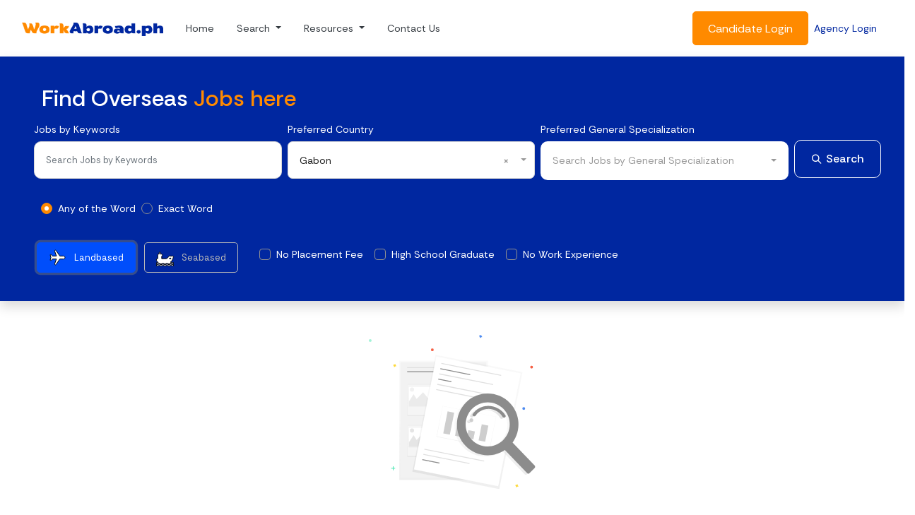

--- FILE ---
content_type: text/html; charset=UTF-8
request_url: https://www.workabroad.ph/search-jobs/c/1000/b/landbased
body_size: 12978
content:
<!DOCTYPE html><html><head><meta http-equiv="Content-Type" content="text/html; charset=utf-8" />
<meta http-equiv="X-UA-Compatible" content="IE=edge" />
<meta name="viewport" content="width=device-width, initial-scale=1" />
<meta name="security_token" content="661e331298d1ab8590ee24d538f164e5" />
<meta name="google-site-verification" content="WE3kPie1DA1hgRLwgEHYy8wRFlqQf0FkIIwqIXsqL-0" />
<meta property="fb:app_id" content="189961607879055" />
<meta property="og:type" content="website" />
<meta property="og:image" content="https://www.workabroad.ph/assets/img/logo-wa-big.jpg?v=1" />
<meta name="description" content="Search Jobs, Jobs Abroad, Job Openings Abroad" />
<link href="https://www.workabroad.ph/brand-wa.png?v=1767539907" rel="icon" type="image/png" />
<link href="https://www.workabroad.ph/favicon.ico?v=1767539907" rel="icon" type="image/x-icon" />
<base href="https://www.workabroad.ph/"><title>WorkAbroad.ph  - Leading overseas job platform in the Philippines</title><link href="https://www.workabroad.ph/assets/css/vendor/bootstrap.min.css?v=1767539907" rel="stylesheet" type="text/css" />
<link href="https://www.workabroad.ph/assets/css/vendor/bootstrap-float-label.min.css?v=1767539907" rel="stylesheet" type="text/css" />
<link href="https://www.workabroad.ph/assets/css/vendor/owl.carousel.min.css?v=1767539907" rel="stylesheet" type="text/css" />
<link href="https://www.workabroad.ph/assets/css/vendor/perfect-scrollbar.css?v=1767539907" rel="stylesheet" type="text/css" />
<link href="https://www.workabroad.ph/assets/css/vendor/intlTelInput.css?v=1767539907" rel="stylesheet" type="text/css" />
<link href="https://www.workabroad.ph/assets/css/vendor/animate.css?v=1767539907" rel="stylesheet" type="text/css" />
<link href="https://www.workabroad.ph/assets/font/iconsmind/style.css?v=1767539907" rel="stylesheet" type="text/css" />
<link href="https://www.workabroad.ph/assets/font/simple-line-icons/css/simple-line-icons.css?v=1767539907" rel="stylesheet" type="text/css" />
<link href="https://fonts.gstatic.com" rel="preconnect" />
<link href="https://fonts.googleapis.com/css2?family=Rethink+Sans:ital,wght@0,400..800;1,400..800&display=swap" rel="stylesheet" />
<link href="https://www.workabroad.ph/assets/css/vendor/select2.min.css?v=1767539907" rel="stylesheet" type="text/css" />
<link href="https://www.workabroad.ph/assets/css/vendor/select2-bootstrap.min.css?v=1767539907" rel="stylesheet" type="text/css" />
<link href="https://www.workabroad.ph/assets/css/mainsite/mainsite.css?v=1767539907" rel="stylesheet" type="text/css" />
<link href="https://www.workabroad.ph/assets/css/mainsite/responsive.css?v=1767539907" rel="stylesheet" type="text/css" />
<link href="https://www.workabroad.ph/assets/css/mainsite/v15.css?v=1767539907" rel="stylesheet" type="text/css" />
<link href="https://www.workabroad.ph/assets/css/refer.css?v=1767539907" rel="stylesheet" type="text/css" />
<link href="https://www.workabroad.ph/assets/css/preloader.css?v=1767539907" rel="stylesheet" type="text/css" />
<link href="https://www.workabroad.ph/assets/css/seabased.css?v=1767539907" rel="stylesheet" type="text/css" />
<link href="https://www.workabroad.ph/assets/css/gads.css?v=1767539907" rel="stylesheet" type="text/css" />
<link href="https://www.workabroad.ph/assets/css/sharethis-custom.css?v=1767539907" rel="stylesheet" type="text/css" />
<link href="https://www.workabroad.ph/assets/css/no-scrape.css?v=1767539907" rel="stylesheet" type="text/css" />
<link href="https://www.workabroad.ph/assets/css/seabased.css?v=1767539907" rel="stylesheet" type="text/css" />
<link href="https://www.workabroad.ph/assets/css/custom-jobspec.css?v=1767539907" rel="stylesheet" type="text/css" />
<script type="text/javascript" src="https://platform-api.sharethis.com/js/sharethis.js#property=5d8c1fb10080f50012d940be&product=sticky-share-buttons" async ></script><script>(function(w,d,s,l,i){w[l]=w[l]||[];w[l].push(
    {'gtm.start': new Date().getTime(),event:'gtm.js'}
    );var f=d.getElementsByTagName(s)[0],
    j=d.createElement(s),dl=l!='dataLayer'?'&l='+l:'';j.async=true;j.src=
    'https://www.googletagmanager.com/gtm.js?id='+i+dl;f.parentNode.insertBefore(j,f);
    })(window,document,'script','dataLayer','GTM-T4LPHQM');</script><script>
    !function(f,b,e,v,n,t,s)
    {if(f.fbq)return;n=f.fbq=function(){n.callMethod?
    n.callMethod.apply(n,arguments):n.queue.push(arguments)};
    if(!f._fbq)f._fbq=n;n.push=n;n.loaded=!0;n.version='2.0';
    n.queue=[];t=b.createElement(e);t.async=!0;
    t.src=v;s=b.getElementsByTagName(e)[0];
    s.parentNode.insertBefore(t,s)}(window,document,'script',
    'https://connect.facebook.net/en_US/fbevents.js');
    fbq('init', '2292049371114832');
    fbq('track', 'PageView');
    </script>
    <noscript>
    <img height="1" width="1"
    src="https://www.facebook.com/tr?id=2292049371114832&ev=PageView
    &noscript=1"/>
    </noscript>
    <script>
        window.dataLayer = window.dataLayer || [];
        function gtag(){dataLayer.push(arguments);}
        gtag('js', new Date());
        gtag('config', 'AW-16613790353');
    </script>
    <script>
        window.dataLayer = window.dataLayer || [];
        function gtag(){dataLayer.push(arguments);}
        gtag('js', new Date());
        gtag('config', 'G-W10B8KEC19');
    </script>
    <script>(function(w,d,s,l,i){w[l]=w[l]||[];w[l].push({'gtm.start':
    new Date().getTime(),event:'gtm.js'});var f=d.getElementsByTagName(s)[0],
    j=d.createElement(s),dl=l!='dataLayer'?'&l='+l:'';j.async=true;j.src=
    'https://www.googletagmanager.com/gtm.js?id='+i+dl;f.parentNode.insertBefore(j,f);
    })(window,document,'script','dataLayer','GTM-M9VK3VXT');</script>
    <script>
        (function(h,o,t,j,a,r){
            h.hj=h.hj||function(){(h.hj.q=h.hj.q||[]).push(arguments)};
            h._hjSettings={hjid:1765909,hjsv:6};
            a=o.getElementsByTagName('head')[0];
            r=o.createElement('script');r.async=1;
            r.src=t+h._hjSettings.hjid+j+h._hjSettings.hjsv;
            a.appendChild(r);
        })(window,document,'https://static.hotjar.com/c/hotjar-','.js?sv=');
    </script>
    </head><body id="app-container" class="menu-default">
    <noscript><iframe src="https://www.googletagmanager.com/ns.html?id=GTM-T4LPHQM"
    height="0" width="0" style="display:none;visibility:hidden"></iframe></noscript>

    <noscript><iframe src="https://www.googletagmanager.com/ns.html?id=GTM-M9VK3VXT"
    height="0" width="0" style="display:none;visibility:hidden"></iframe></noscript>

    <script async src="https://www.googletagmanager.com/gtag/js?id=AW-16613790353"></script>
    <script>
        window.dataLayer = window.dataLayer || [];
        function gtag(){dataLayer.push(arguments);}
        gtag('js', new Date());
        gtag('config', 'AW-16613790353');
    </script>

    
    <header id="policy-nav">
        <!--Old Navbar-->
        <!-- <nav class="menu navbar navbar-expand-lg bg-white py-2 border border-white border-top-0 border-left-0 border-right-0">
            <a href="https://www.workabroad.ph/" class="navbar-brand">
                <span class="sr-only">WorkAbroad.ph Logo</span>
                <img alt="WorkAbroad.ph Logo" src="https://www.workabroad.ph/assets/img/logo-black-site.png?v=1767539907?v=1" class="img-fluid brand-logo" />            </a>
            <button class="navbar-toggler" type="button" data-toggle="collapse" data-target="#navbarNav" aria-controls="navbarNav" aria-expanded="false" aria-label="Toggle Menu" id="menuToggle">
                <h3 class="mb-0">
                    <span class="simple-icon-menu word-secondary" id="menuContents"></span>
                </h3>
            </button>
            <div class="collapse navbar-collapse" id="navbarNav">
                <ul class="navbar-nav ml-auto navbar-blur">
                                            <li class="nav-item">
                            <a href="https://www.workabroad.ph/" class="nav-link ">Home</a>
                        </li>
                                            <li class="nav-item">
                            <a href="https://www.workabroad.ph/search-jobs/b/landbased" class="nav-link active selected">Jobs</a>
                        </li>
                                            <li class="nav-item">
                            <a href="https://www.workabroad.ph/services-offered" class="nav-link ">Services</a>
                        </li>
                                            <li class="nav-item">
                            <a href="https://www.workabroad.ph/blog" class="nav-link ">Articles</a>
                        </li>
                                            <li class="nav-item">
                            <a href="https://www.workabroad.ph/contact-us" class="nav-link ">Contact Us</a>
                        </li>
                    
                    <li class="nav-item">
                        <a href="https://www.workabroad.ph/#candidateOrHirer" class="btn btn-primary py-2 scroll-me">Get Started</a>
                    </li>
                </ul>
            </div>
        </nav> -->

        <!--New Navbar-->

        <nav class="navbar navbar-expand-lg navbar-light bg-white p-3">
            <div class="container-fluid">
                <a class="navbar-brand" href="https://www.workabroad.ph/"><img src="https://www.workabroad.ph/assets/img/logo-black-site.png?v=1767539907" width="200" alt=""></a>
                <button class="navbar-toggler" type="button" data-toggle="collapse" data-target="#navbarSupportedContent" aria-controls="navbarSupportedContent" aria-expanded="false" aria-label="Toggle navigation">
                    <span class="navbar-toggler-icon"></span>
                </button>

                <div class="collapse navbar-collapse" id="navbarSupportedContent">
                    <ul class="navbar-nav mr-auto">
                    <li class="nav-item mx-2">
                        <a class="nav-link text-dark" href="https://www.workabroad.ph/">Home</a>
                    </li>
                    <!-- Dropdown Menu Example -->
                    <!-- Search Dropdown -->
                    <li class="nav-item mx-2 dropdown">
                        <a class="nav-link dropdown-toggle text-dark" href="#" id="searchDropdown" role="button" aria-haspopup="true" aria-expanded="false">
                            Search
                        </a>
                        <div class="new-dropdown-menu" aria-labelledby="searchDropdown">
                            <a class="dropdown-item" href="https://www.workabroad.ph/search-jobs/b/landbased">Search Jobs</a>
                            <a class="dropdown-item" href="https://www.workabroad.ph/search-agency/1">Search Agency</a>
                            <a class="dropdown-item" href="https://www.workabroad.ph/jobs/by-country">Search Jobs by Country</a>
                            <a class="dropdown-item" href="https://www.workabroad.ph/jobs/by-specialization">Search Jobs by Specialization</a>
                            <a class="dropdown-item" href="https://www.workabroad.ph/validate-agency">Validate Agency Email</a>
                        </div>
                    </li>

                    <!-- Resources Dropdown -->
                    <li class="nav-item mx-2 dropdown">
                        <a class="nav-link dropdown-toggle text-dark" href="#" id="searchDropdown2" role="button">
                            Resources
                        </a>
                        <div class="new-dropdown-menu" aria-labelledby="searchDropdown2">
                            <a class="dropdown-item" href="https://www.workabroad.ph/blog">Articles</a>
                            <a class="dropdown-item" href="https://www.workabroad.ph/testimonials">Success Stories</a>
                            <a class="dropdown-item" href="https://www.workabroad.ph/events">Events</a>
                            <a class="dropdown-item" href="https://www.workabroad.ph/services-offered">Services</a>
                        </div>
                    </li>
                    
                    <li class="nav-item mx-2">
                        <a class="nav-link text-dark" href="https://www.workabroad.ph/contact-us">Contact Us</a>
                    </li>
                    </ul>
                    <form class="form-inline my-2 my-lg-0">
                    <a href="https://www.workabroad.ph/candidate/login" class="btn btn-cta btn-lg">Candidate Login</a>
                    <a class="m-2 my-sm-0 word-featured" href="https://www.workabroad.ph/hirer/login">Agency Login</a>
                    </form>
                </div>
            </div>
        </nav>

        <!--JS For Navigation Bar Dropdown-->
         <script>
            document.addEventListener("DOMContentLoaded", function () {
                // Handle the first dropdown
                let searchDropdown = document.getElementById("searchDropdown");
                let dropdownMenu1 = searchDropdown.nextElementSibling;

                searchDropdown.addEventListener("click", function (event) {
                    event.preventDefault(); // Prevent default link behavior
                    dropdownMenu1.classList.toggle("show");
                });

                // Handle the second dropdown
                let searchDropdown2 = document.getElementById("searchDropdown2");
                let dropdownMenu2 = searchDropdown2.nextElementSibling;

                searchDropdown2.addEventListener("click", function (event) {
                    event.preventDefault(); // Prevent default link behavior
                    dropdownMenu2.classList.toggle("show");
                });

                // Close dropdowns when clicking outside
                document.addEventListener("click", function (event) {
                    if (!searchDropdown.contains(event.target) && !dropdownMenu1.contains(event.target)) {
                        dropdownMenu1.classList.remove("show");
                    }
                    if (!searchDropdown2.contains(event.target) && !dropdownMenu2.contains(event.target)) {
                        dropdownMenu2.classList.remove("show");
                    }
                });
            });
        </script> 
    </header>

    <main>
<section>
    <div class="">
        <div class="row">
             

            <div class="col-lg-12">
                <div class="card-quick-search-jobs p-4 shadow">
    <form action="https://www.workabroad.ph/mainsite/JobSearch/process" id="form-search-jobs" class="overflow-visible" method="post" accept-charset="utf-8">
                                               <input type="hidden" name="security_token" value="661e331298d1ab8590ee24d538f164e5" />
        <div class="card-body py-3">
            <div class="row">
                <div class="container-fluid">
                    <div class="col-lg pr-lg-0">
                                        <h2 class="mb-3">Find Overseas <span style="color:#FF8A00;">Jobs here<span></h2>
                        <div class="form-group row">
                            <div class="col-md mb-2 px-1">
                                <label for="keywords">Jobs by Keywords</label>
                                <input type="text" name="keywords" value="" id="keywords" class="form-control form-rounded p-3" maxlength="255" placeholder="Search Jobs by Keywords"  />
                                                            </div>
                            <div class="col-md mb-2 px-1">
                                <label for="country">Preferred Country</label>
                                <select name="country" class="form-control select2-clear select2-hidden-accessible form-rounded padding-5 p-3" data-placeholder="Search Jobs by Country">
<option value=""></option>
<option value="1159">Africa</option>
<option value="927">Albania</option>
<option value="928">Algeria</option>
<option value="929">American Samoa</option>
<option value="930">Andorra</option>
<option value="931">Angola</option>
<option value="932">Anguilla</option>
<option value="933">Antarctica</option>
<option value="934">Antigua and Barbuda</option>
<option value="935">Argentina</option>
<option value="936">Armenia</option>
<option value="937">Aruba</option>
<option value="1">Australia</option>
<option value="938">Austria</option>
<option value="939">Azerbaijan</option>
<option value="940">Bahamas</option>
<option value="941">Bahrain</option>
<option value="942">Bangladesh</option>
<option value="943">Barbados</option>
<option value="944">Belarus</option>
<option value="945">Belgium</option>
<option value="946">Belize</option>
<option value="947">Benin</option>
<option value="948">Bermuda</option>
<option value="949">Bhutan</option>
<option value="950">Bolivia</option>
<option value="951">Bosnia</option>
<option value="952">Botswana</option>
<option value="953">Bouvet Island</option>
<option value="954">Brazil</option>
<option value="955">British Indian Ocean Territory</option>
<option value="1160">British Virgin Islands</option>
<option value="956">Brunei</option>
<option value="957">Bulgaria</option>
<option value="958">Burkina Faso</option>
<option value="1170">Burma</option>
<option value="959">Burundi</option>
<option value="960">Cambodia</option>
<option value="961">Cameroon</option>
<option value="962">Canada</option>
<option value="963">Cape Verde</option>
<option value="964">Cayman Islands</option>
<option value="966">Chad</option>
<option value="967">Channel Island/British Isles</option>
<option value="968">Chile</option>
<option value="969">China</option>
<option value="970">Christmas Island</option>
<option value="971">Cocos (Keeling) Islands</option>
<option value="972">Colombia</option>
<option value="973">Comoros</option>
<option value="974">Congo</option>
<option value="976">Cook Islands</option>
<option value="977">Costa Rica</option>
<option value="978">Cote d'Ivoire / Ivory Coast</option>
<option value="979">Croatia (local name: Hrvatska)</option>
<option value="980">Cuba</option>
<option value="1171">Curacao</option>
<option value="981">Cyprus</option>
<option value="982">Czech Republic</option>
<option value="975">Democratic Republic of Congo</option>
<option value="983">Denmark</option>
<option value="984">Djibouti</option>
<option value="985">Dominica</option>
<option value="986">Dominican Republic</option>
<option value="987">East Timor</option>
<option value="1172">East Timor (see Timor-Leste)</option>
<option value="988">Ecuador</option>
<option value="989">Egypt</option>
<option value="990">El Salvador</option>
<option value="1154">Equatorial Guinea</option>
<option value="1155">Eritrea</option>
<option value="1173">Eritrea</option>
<option value="1156">Estonia</option>
<option value="1157">Ethiopia</option>
<option value="1158">European Union</option>
<option value="991">Falkland Islands (Malvinas)</option>
<option value="992">Faroe Islands</option>
<option value="1058">Federal State of Micronesia</option>
<option value="993">Fiji</option>
<option value="994">Finland</option>
<option value="995">France</option>
<option value="996">France, Metropolitan</option>
<option value="997">French Guiana</option>
<option value="998">French Polynesia</option>
<option value="999">French Southern Territories</option>
<option value="1000" selected="selected">Gabon</option>
<option value="1001">Gambia</option>
<option value="1002">Georgia</option>
<option value="1003">Germany</option>
<option value="1004">Ghana</option>
<option value="1005">Gibraltar</option>
<option value="1006">Greece</option>
<option value="1007">Greenland</option>
<option value="1008">Grenada</option>
<option value="1009">Guadeloupe</option>
<option value="1010">Guam</option>
<option value="1011">Guatemala</option>
<option value="1161">Guernsey and Alderney</option>
<option value="1163">Guiana, French</option>
<option value="1012">Guinea</option>
<option value="1162">Guinea, Equatorial</option>
<option value="1014">Guyana</option>
<option value="1015">Haiti</option>
<option value="1016">Heard and Mc Donald Islands</option>
<option value="1174">Holy See</option>
<option value="1017">Holy see (Vatican City State)</option>
<option value="1018">Honduras</option>
<option value="2">Hong Kong</option>
<option value="1019">Hungary</option>
<option value="1020">Iceland</option>
<option value="4">India</option>
<option value="3">Indonesia</option>
<option value="1023">Ireland</option>
<option value="1024">Israel</option>
<option value="1025">Italy</option>
<option value="1026">Jamaica</option>
<option value="1027">Japan</option>
<option value="1164">Jersey</option>
<option value="1028">Jordan</option>
<option value="1029">Kazakhstan</option>
<option value="1030">Kenya</option>
<option value="1031">Kiribati</option>
<option value="1175">Kosovo</option>
<option value="1167">Kurdistan</option>
<option value="1034">Kuwait</option>
<option value="1035">Kyrgyzstan</option>
<option value="1036">Laos</option>
<option value="1037">Latvia</option>
<option value="1039">Lesotho</option>
<option value="1040">Liberia</option>
<option value="1042">Liechtenstein</option>
<option value="1043">Lithuania</option>
<option value="1044">Luxembourg</option>
<option value="1045">Macau</option>
<option value="1046">Macedonia</option>
<option value="1047">Madagascar</option>
<option value="1048">Malawi</option>
<option value="5">Malaysia</option>
<option value="1049">Maldives</option>
<option value="1051">Malta</option>
<option value="1052">Marshall Islands</option>
<option value="1053">Martinique</option>
<option value="1054">Mauritania</option>
<option value="1055">Mauritius</option>
<option value="1056">Mayotte</option>
<option value="1057">Mexico</option>
<option value="1059">Moldova</option>
<option value="1060">Monaco</option>
<option value="1061">Mongolia</option>
<option value="1176">Montenegro</option>
<option value="1062">Montserrat</option>
<option value="1063">Morocco</option>
<option value="1064">Mozambique</option>
<option value="1066">Namibia</option>
<option value="1067">Nauru</option>
<option value="1068">Nepal</option>
<option value="1069">Netherlands</option>
<option value="1070">Netherlands Antilles</option>
<option value="1071">New Caledonia</option>
<option value="1072">New Zealand</option>
<option value="1073">Nicaragua</option>
<option value="1074">Niger</option>
<option value="1075">Nigeria</option>
<option value="1076">Niue</option>
<option value="1077">Norfolk Island</option>
<option value="1078">Northern Mariana Islands</option>
<option value="1079">Norway</option>
<option value="1080">Oman</option>
<option value="1081">Pakistan</option>
<option value="1082">Palau</option>
<option value="1083">Palestine</option>
<option value="1177">Palestinian Territories</option>
<option value="1084">Panama</option>
<option value="1085">Papua New Guinea</option>
<option value="1086">Paraguay</option>
<option value="1087">Peru</option>
<option value="6">Philippines</option>
<option value="1088">Pitcairn</option>
<option value="1089">Poland</option>
<option value="1090">Portugal</option>
<option value="1091">Puerto Rico</option>
<option value="1092">Qatar</option>
<option value="1093">Reunion</option>
<option value="1094">Romania</option>
<option value="1095">Russia</option>
<option value="1096">Rwanda</option>
<option value="1112">S. Georgia and the S. Sandwich Is.</option>
<option value="1165">Sahara</option>
<option value="1115">Saint Helena</option>
<option value="1097">Saint Kitts and Nevis</option>
<option value="1098">Saint Lucia</option>
<option value="1116">Saint Pierre and Miquelon</option>
<option value="1099">Saint Vincent and the Grenadines</option>
<option value="1100">Samoa</option>
<option value="1101">San Marino</option>
<option value="1102">Sao Tome and Principe</option>
<option value="1103">Saudi Arabia</option>
<option value="1104">Senegal</option>
<option value="1166">Serbia </option>
<option value="1105">Seychelles</option>
<option value="1106">Sierra Leone</option>
<option value="7">Singapore</option>
<option value="1181">Sint Maarten</option>
<option value="1107">Slovakia</option>
<option value="1108">Slovenia</option>
<option value="1109">Solomon Islands</option>
<option value="1111">South Africa</option>
<option value="1033">South Korea</option>
<option value="1113">Spain</option>
<option value="1114">Sri Lanka</option>
<option value="1118">Suriname</option>
<option value="1119">Svalbard and Jan Mayen Islands</option>
<option value="1120">Swaziland</option>
<option value="1121">Sweden</option>
<option value="1122">Switzerland</option>
<option value="1124">Taiwan</option>
<option value="1125">Tajikistan</option>
<option value="1126">Tanzania</option>
<option value="8">Thailand</option>
<option value="1127">Togo</option>
<option value="1128">Tokelau</option>
<option value="1129">Tonga</option>
<option value="1130">Trinidad and Tobago</option>
<option value="1131">Tunisia</option>
<option value="1132">Turkey</option>
<option value="1133">Turkmenistan</option>
<option value="1134">Turks and Caicos Islands</option>
<option value="1135">Tuvalu</option>
<option value="1136">Uganda</option>
<option value="1137">Ukraine</option>
<option value="1138">United Arab Emirates</option>
<option value="1139">United Kingdom</option>
<option value="1140">Uruguay</option>
<option value="9">USA</option>
<option value="1141">Uzbekistan</option>
<option value="1179">Vanauatu</option>
<option value="1142">Vanuatu</option>
<option value="1153">Various Countries</option>
<option value="1143">Venezuela</option>
<option value="1144">Vietnam</option>
<option value="1145">Virgin Islands (British)</option>
<option value="1146">Virgin Islands (U.S.)</option>
<option value="1147">Wallis and Futuna Islands</option>
<option value="1148">Western Sahara</option>
<option value="1150">Yugoslavia</option>
<option value="1151">Zambia</option>
<option value="1152">Zimbabwe</option>
</select>
                                                            </div>
                             <div class="col-md mb-2 px-1">
                                <label for="generalJobSpec">Preferred General Specialization</label>
                                <div class="dropdown"><button class="btn dropdown-toggle general-job-spec-dropdown-label form-rounded p-3 w-100 text-left d-flex justify-content-between align-items-center" type="button" id="dropdownGeneralJobSpec" data-bs-toggle="dropdown" aria-expanded="false"  class="form-rounded padding-5 p-3" data-placeholder="Search Jobs by General Specialization">
		    <span class="dropdown-label flex-grow-1 text-truncate">Search Jobs by General Specialization</span>
		    <i class="bi bi-chevron-down ms-2"></i></button><div class="dropdown-menu general-jobspec-dropdown-menu w-100 p-3 form-rounded" aria-labelledby="dropdownGeneralJobSpec" style="max-height: 300px; overflow-y: auto; position: absolute; z-index: 1050;">
                <div class="form-check mb-1">
                    <input class="form-check-input general-job-checkbox" type="checkbox"
                        name="generalJobSpec[]" id="generalJobSpec_1" value="1" >
                    <label class="form-check-label general-job-spec-label" for="generalJobSpec_1">Architecture &amp; Design</label>
                </div>
                <div id="child-group-1" class="ml-4 child-job-spec-container" style="display:none;"></div>
                <div class="form-check mb-1">
                    <input class="form-check-input general-job-checkbox" type="checkbox"
                        name="generalJobSpec[]" id="generalJobSpec_2" value="2" >
                    <label class="form-check-label general-job-spec-label" for="generalJobSpec_2">Aviation &amp; Airlines</label>
                </div>
                <div id="child-group-2" class="ml-4 child-job-spec-container" style="display:none;"></div>
                <div class="form-check mb-1">
                    <input class="form-check-input general-job-checkbox" type="checkbox"
                        name="generalJobSpec[]" id="generalJobSpec_3" value="3" >
                    <label class="form-check-label general-job-spec-label" for="generalJobSpec_3">Banking &amp; Finance</label>
                </div>
                <div id="child-group-3" class="ml-4 child-job-spec-container" style="display:none;"></div>
                <div class="form-check mb-1">
                    <input class="form-check-input general-job-checkbox" type="checkbox"
                        name="generalJobSpec[]" id="generalJobSpec_4" value="4" >
                    <label class="form-check-label general-job-spec-label" for="generalJobSpec_4">Beauty &amp; Wellness</label>
                </div>
                <div id="child-group-4" class="ml-4 child-job-spec-container" style="display:none;"></div>
                <div class="form-check mb-1">
                    <input class="form-check-input general-job-checkbox" type="checkbox"
                        name="generalJobSpec[]" id="generalJobSpec_5" value="5" >
                    <label class="form-check-label general-job-spec-label" for="generalJobSpec_5">Cleaning &amp; Maintenance</label>
                </div>
                <div id="child-group-5" class="ml-4 child-job-spec-container" style="display:none;"></div>
                <div class="form-check mb-1">
                    <input class="form-check-input general-job-checkbox" type="checkbox"
                        name="generalJobSpec[]" id="generalJobSpec_6" value="6" >
                    <label class="form-check-label general-job-spec-label" for="generalJobSpec_6">Computer &amp; IT</label>
                </div>
                <div id="child-group-6" class="ml-4 child-job-spec-container" style="display:none;"></div>
                <div class="form-check mb-1">
                    <input class="form-check-input general-job-checkbox" type="checkbox"
                        name="generalJobSpec[]" id="generalJobSpec_7" value="7" >
                    <label class="form-check-label general-job-spec-label" for="generalJobSpec_7">Customer Service &amp; Sales</label>
                </div>
                <div id="child-group-7" class="ml-4 child-job-spec-container" style="display:none;"></div>
                <div class="form-check mb-1">
                    <input class="form-check-input general-job-checkbox" type="checkbox"
                        name="generalJobSpec[]" id="generalJobSpec_8" value="8" >
                    <label class="form-check-label general-job-spec-label" for="generalJobSpec_8">Driving, Delivery &amp; Logistics</label>
                </div>
                <div id="child-group-8" class="ml-4 child-job-spec-container" style="display:none;"></div>
                <div class="form-check mb-1">
                    <input class="form-check-input general-job-checkbox" type="checkbox"
                        name="generalJobSpec[]" id="generalJobSpec_9" value="9" >
                    <label class="form-check-label general-job-spec-label" for="generalJobSpec_9">Engineering &amp; Construction</label>
                </div>
                <div id="child-group-9" class="ml-4 child-job-spec-container" style="display:none;"></div>
                <div class="form-check mb-1">
                    <input class="form-check-input general-job-checkbox" type="checkbox"
                        name="generalJobSpec[]" id="generalJobSpec_10" value="10" >
                    <label class="form-check-label general-job-spec-label" for="generalJobSpec_10">Entertainment &amp; Sports</label>
                </div>
                <div id="child-group-10" class="ml-4 child-job-spec-container" style="display:none;"></div>
                <div class="form-check mb-1">
                    <input class="form-check-input general-job-checkbox" type="checkbox"
                        name="generalJobSpec[]" id="generalJobSpec_11" value="11" >
                    <label class="form-check-label general-job-spec-label" for="generalJobSpec_11">Factory Works</label>
                </div>
                <div id="child-group-11" class="ml-4 child-job-spec-container" style="display:none;"></div>
                <div class="form-check mb-1">
                    <input class="form-check-input general-job-checkbox" type="checkbox"
                        name="generalJobSpec[]" id="generalJobSpec_12" value="12" >
                    <label class="form-check-label general-job-spec-label" for="generalJobSpec_12">Farming, Animals and Environment</label>
                </div>
                <div id="child-group-12" class="ml-4 child-job-spec-container" style="display:none;"></div>
                <div class="form-check mb-1">
                    <input class="form-check-input general-job-checkbox" type="checkbox"
                        name="generalJobSpec[]" id="generalJobSpec_13" value="13" >
                    <label class="form-check-label general-job-spec-label" for="generalJobSpec_13">Government &amp; Legal Services</label>
                </div>
                <div id="child-group-13" class="ml-4 child-job-spec-container" style="display:none;"></div>
                <div class="form-check mb-1">
                    <input class="form-check-input general-job-checkbox" type="checkbox"
                        name="generalJobSpec[]" id="generalJobSpec_14" value="14" >
                    <label class="form-check-label general-job-spec-label" for="generalJobSpec_14">Healthcare &amp; Caregiving</label>
                </div>
                <div id="child-group-14" class="ml-4 child-job-spec-container" style="display:none;"></div>
                <div class="form-check mb-1">
                    <input class="form-check-input general-job-checkbox" type="checkbox"
                        name="generalJobSpec[]" id="generalJobSpec_15" value="15" >
                    <label class="form-check-label general-job-spec-label" for="generalJobSpec_15">Home Services</label>
                </div>
                <div id="child-group-15" class="ml-4 child-job-spec-container" style="display:none;"></div>
                <div class="form-check mb-1">
                    <input class="form-check-input general-job-checkbox" type="checkbox"
                        name="generalJobSpec[]" id="generalJobSpec_16" value="16" >
                    <label class="form-check-label general-job-spec-label" for="generalJobSpec_16">Hospitality, Hotels &amp; Restaurants</label>
                </div>
                <div id="child-group-16" class="ml-4 child-job-spec-container" style="display:none;"></div>
                <div class="form-check mb-1">
                    <input class="form-check-input general-job-checkbox" type="checkbox"
                        name="generalJobSpec[]" id="generalJobSpec_17" value="17" >
                    <label class="form-check-label general-job-spec-label" for="generalJobSpec_17">Journalism &amp; Media</label>
                </div>
                <div id="child-group-17" class="ml-4 child-job-spec-container" style="display:none;"></div>
                <div class="form-check mb-1">
                    <input class="form-check-input general-job-checkbox" type="checkbox"
                        name="generalJobSpec[]" id="generalJobSpec_18" value="18" >
                    <label class="form-check-label general-job-spec-label" for="generalJobSpec_18">Marketing &amp; Design</label>
                </div>
                <div id="child-group-18" class="ml-4 child-job-spec-container" style="display:none;"></div>
                <div class="form-check mb-1">
                    <input class="form-check-input general-job-checkbox" type="checkbox"
                        name="generalJobSpec[]" id="generalJobSpec_19" value="19" >
                    <label class="form-check-label general-job-spec-label" for="generalJobSpec_19">Office &amp; Administrative Work</label>
                </div>
                <div id="child-group-19" class="ml-4 child-job-spec-container" style="display:none;"></div>
                <div class="form-check mb-1">
                    <input class="form-check-input general-job-checkbox" type="checkbox"
                        name="generalJobSpec[]" id="generalJobSpec_20" value="20" >
                    <label class="form-check-label general-job-spec-label" for="generalJobSpec_20">Real Estate &amp; Property Management</label>
                </div>
                <div id="child-group-20" class="ml-4 child-job-spec-container" style="display:none;"></div>
                <div class="form-check mb-1">
                    <input class="form-check-input general-job-checkbox" type="checkbox"
                        name="generalJobSpec[]" id="generalJobSpec_21" value="21" >
                    <label class="form-check-label general-job-spec-label" for="generalJobSpec_21">Research &amp; Science</label>
                </div>
                <div id="child-group-21" class="ml-4 child-job-spec-container" style="display:none;"></div>
                <div class="form-check mb-1">
                    <input class="form-check-input general-job-checkbox" type="checkbox"
                        name="generalJobSpec[]" id="generalJobSpec_22" value="22" >
                    <label class="form-check-label general-job-spec-label" for="generalJobSpec_22">Security &amp; Safety</label>
                </div>
                <div id="child-group-22" class="ml-4 child-job-spec-container" style="display:none;"></div>
                <div class="form-check mb-1">
                    <input class="form-check-input general-job-checkbox" type="checkbox"
                        name="generalJobSpec[]" id="generalJobSpec_23" value="23" >
                    <label class="form-check-label general-job-spec-label" for="generalJobSpec_23">Skilled Work</label>
                </div>
                <div id="child-group-23" class="ml-4 child-job-spec-container" style="display:none;"></div>
                <div class="form-check mb-1">
                    <input class="form-check-input general-job-checkbox" type="checkbox"
                        name="generalJobSpec[]" id="generalJobSpec_24" value="24" >
                    <label class="form-check-label general-job-spec-label" for="generalJobSpec_24">Teaching &amp; Education</label>
                </div>
                <div id="child-group-24" class="ml-4 child-job-spec-container" style="display:none;"></div></div></div>                                                            </div>
                            <div class="col-md mb-2 px-1 d-none">
                                <select name="jobspec[]" multiple="multiple" class="form-control select2-clear select2-hidden-accessible form-rounded padding-5 p-3 d-none" data-placeholder="Search Jobs by Specialization">
<option value=""></option>
<option value="224">3D Artist & Animator</option>
<option value="12">Accountant</option>
<option value="11">Administrative Support Staff</option>
<option value="42">Agricultural Worker</option>
<option value="89">Aircraft Maintenance & Repair</option>
<option value="105">Architect</option>
<option value="172">Audio, Lighting & Technical Support Specialist</option>
<option value="116">Auditor</option>
<option value="33">Automotive & Heavy Machinery Technician</option>
<option value="202">Babysitter</option>
<option value="208">Baker & Pastry Specialist</option>
<option value="117">Bank Teller</option>
<option value="209">Bartender</option>
<option value="101">Biomedical Researcher</option>
<option value="217">Broadcast Technician</option>
<option value="239">Building & Property Maintenance Technician</option>
<option value="143">Business Development Executive</option>
<option value="106">CAD & Drafting Specialist</option>
<option value="85">Call Center Agent</option>
<option value="55">Caregiver</option>
<option value="75">Carpenter & Woodworker</option>
<option value="233">Cashier</option>
<option value="46">Chef & Cook</option>
<option value="20">Chemical Engineer</option>
<option value="19">Civil Engineer</option>
<option value="40">Cleaning & Facility Services</option>
<option value="10">Clerical & Data Entry Specialist</option>
<option value="263">College Instructor</option>
<option value="97">Construction Worker</option>
<option value="158">Contract Engineer</option>
<option value="203">Cook & Household Chef</option>
<option value="81">Crane & Port Operator</option>
<option value="145">Customer Support Representative</option>
<option value="136">Cybersecurity Specialist</option>
<option value="137">Data Analyst & Data Science</option>
<option value="149">Delivery Driver</option>
<option value="59">Dentist</option>
<option value="82">Digital Marketing Specialist</option>
<option value="48">Domestic Helper</option>
<option value="260">Early Childhood Educator</option>
<option value="35">Electrical & Electronics Technician</option>
<option value="30">Electrical Engineer</option>
<option value="21">Electronics Engineer</option>
<option value="103">Environmental Scientist</option>
<option value="185">Environmental Technician</option>
<option value="38">Equipment Maintenance</option>
<option value="269">Event Designer & Management</option>
<option value="27">Factory & Production Worker</option>
<option value="186">Farmer</option>
<option value="226">Fashion Designer</option>
<option value="94">Financial Analyst</option>
<option value="247">Fire Safety Officer</option>
<option value="184">Fisheries & Aquaculture Worker</option>
<option value="112">Flight Attendant</option>
<option value="272">Floristry</option>
<option value="178">Food Production & Processing Worker</option>
<option value="243">Food Science & Quality Testing Specialist</option>
<option value="211">Front Desk & Guest Services Representative</option>
<option value="187">Gardener & Landscaper</option>
<option value="179">Garment & Textile Worker</option>
<option value="161">Geotechnical Engineer</option>
<option value="5">Graphic Designer</option>
<option value="113">Ground Crew</option>
<option value="66">Hair & Makeup Artist</option>
<option value="150">Heavy Equipment Operator</option>
<option value="180">Heavy Machinery Operator</option>
<option value="126">Home & Appliance Repair</option>
<option value="176">Hosting</option>
<option value="212">Hotel & Hospitality Manager</option>
<option value="213">Hotel Housekeeping Staff</option>
<option value="205">Housekeeper</option>
<option value="100">HR &Recruitment Specialist</option>
<option value="127">HVAC & Cooling System Maintenance</option>
<option value="128">Industrial & Heavy Maintenance</option>
<option value="107">Industrial Designer</option>
<option value="162">Industrial Engineer</option>
<option value="95">Infrastructure Engineer</option>
<option value="72">Instrument Technician</option>
<option value="54">Interior Designer</option>
<option value="24">IT Support Technician</option>
<option value="86">Journalist & Reporter</option>
<option value="214">Kitchen Assistant</option>
<option value="244">Laboratory & Chemical Testing Technician</option>
<option value="109">Landscape Architect</option>
<option value="49">Lawyer</option>
<option value="240">Leasing Specialist</option>
<option value="189">Legal Assistant</option>
<option value="53">Logistics & Supply Chain Specialist</option>
<option value="182">Machining & Manufacturing Technician</option>
<option value="181">Mason & Tile Setter</option>
<option value="120">Massage & Spa Therapist</option>
<option value="252">Mechanic & Vehicle Technician</option>
<option value="71">Mechanical Engineer</option>
<option value="193">Medical & Laboratory Technologist</option>
<option value="271">Midwifery</option>
<option value="99">Mining & Extraction Specialist</option>
<option value="228">Multimedia Artist</option>
<option value="121">Nail Technician</option>
<option value="206">Nanny</option>
<option value="274">Naval Engineer</option>
<option value="219">News Anchor & Presenter</option>
<option value="57">Nurse</option>
<option value="102">Nutritionist & Dietitian</option>
<option value="236">Office Manager</option>
<option value="79">Oil & Gas Construction</option>
<option value="253">Painting & Coating Technician</option>
<option value="129">Painting & Repair</option>
<option value="1">Performing Artist</option>
<option value="152">Personal Driver</option>
<option value="87">Pharmacist</option>
<option value="91">Photographer & Videographer</option>
<option value="56">Physician & Surgeon</option>
<option value="69">Physiotherapist</option>
<option value="114">Pilot & Aircrew</option>
<option value="254">Pipefitting & Bolt Torqueing Technician</option>
<option value="130">Pipeline & Fluid System Maintenance</option>
<option value="273">Plastic Fabrication / Plastics Machinery</option>
<option value="255">Plumber & Pipefitter</option>
<option value="131">Plumbing & Drainage Technician</option>
<option value="261">Primary School Teacher</option>
<option value="230">Printing Technician</option>
<option value="167">Procurement & Estimation Specialist</option>
<option value="166">Project & Planning Engineer</option>
<option value="92">Property Sales Agent</option>
<option value="6">Public Relations & Communications Specialist</option>
<option value="168">Quality Assurance & Inspection Engineer</option>
<option value="28">Quality Control Technician</option>
<option value="221">Radio & TV Producer</option>
<option value="200">Radiology & Imaging Specialist</option>
<option value="237">Recruitment & HR Manager</option>
<option value="104">Research & Development Specialist</option>
<option value="201">Respiratory Therapist</option>
<option value="77">Sales & Merchandising Associate</option>
<option value="256">Scaffolding & Rigging Specialist</option>
<option value="265">School Administrator</option>
<option value="222">Scriptwriter & Editor</option>
<option value="41">Secondary School Teacher</option>
<option value="76">Secretary & Executive Assistant</option>
<option value="47">Security Guard</option>
<option value="169">Site & Project Manager</option>
<option value="122">Skincare Specialist</option>
<option value="83">Social Media Content Creator</option>
<option value="93">Social Worker</option>
<option value="138">Software & Web Developer</option>
<option value="196">Speech & Occupational Therapist</option>
<option value="84">Sports Coach & Trainer</option>
<option value="147">Store Manager</option>
<option value="170">Structural Engineer</option>
<option value="249">Surveillance Technician</option>
<option value="139">System & Database Administrator</option>
<option value="207">Tailor & Dressmaker</option>
<option value="88">Telecommunication & Network Engineer</option>
<option value="132">Testing, Commissioning & Quality Control</option>
<option value="90">Tourism</option>
<option value="153">Truck & Heavy Vehicle Driver</option>
<option value="264">Tutor</option>
<option value="110">Urban Planner</option>
<option value="133">Vehicle Mechanics & Repair</option>
<option value="270">Veterinary Services and Animal Welfare</option>
<option value="223">Video & Audio Editor</option>
<option value="215">Waiter & Food Server</option>
<option value="154">Warehouse & Inventory Manager</option>
<option value="134">Water & Wastewater Management</option>
<option value="80">Welding & Metal Fabricator</option>
<option value="258">Wood & Furniture Maker</option>
</select>
                                                            </div>
                            <div class="col-md-auto mb-2 px-1">
                                <button id="search-jobs-submit" type="submit" class="mt-4 px-4 btn btn-secondary-outlined btn-block py-3">
                                    <i class="simple-icon-magnifier font-weight-bold align-middle mr-1"></i>
                                    <span class="h6">Search</span>
                                </button>
                            </div>
                        </div>
                        <div class="form-group col-lg px-lg-0 mb-lg-0">
                            <div class="form-row">
                                <div class="custom-control custom-radio m-1"><input type="radio" name="keywords-option" value="any" checked="checked" id="keywords-option1" class="custom-control-input"  />
<label for="keywords-option1" class="custom-control-label">Any of the Word</label></div><div class="custom-control custom-radio m-1"><input type="radio" name="keywords-option" value="exact" id="keywords-option2" class="custom-control-input"  />
<label for="keywords-option2" class="custom-control-label">Exact Word</label></div>                            </div>
                        </div>
                    </div>
                </div>
                <div class="col-12 px-lg-2 mt-2">
                    <div class="row">
                        <div class="container-fluid">
                            <div class="col-md">
                                <div class=" mt-3" id="filter-search-collapse">
                                    <div id="search-jobs-options" class="row">
                                        <div class="col-md-auto mb-3 mb-lg-0 align-self-center">
                                            <div class="row text-center">
                                                <div class="col-md-auto">
                                                    <div class="btn-group-toggle mb-0" data-toggle="buttons">
                                                    
<label id="label-base-1" class="d-inline-block btn btn-outline-secondary mt-2 btn-sm py-2 px-3 mr-2 mb-2 mb-md-0 focus active">
    <input type="radio" name="search-base" value="landbased" checked="checked" id="search-base1"  />
    <img src="https://www.workabroad.ph/assets/img/search-jobs-landbased.svg?v=1767539907" class="img-fluid" alt="landbased icon" />
    <span class="align-middle ml-2">Landbased</span>
    
</label>

<label id="label-base-2" class="d-inline-block btn btn-outline-secondary mt-2 btn-sm py-2 px-3 mr-2 mb-2 mb-md-0 seabased-opt mr-lg-0">
    <input type="radio" name="search-base" value="seabased" id="search-base2"  />
    <img src="https://www.workabroad.ph/assets/img/search-jobs-seabased.svg?v=1767539907" class="img-fluid" alt="seabased icon" />
    <span class="align-middle ml-2">Seabased</span>
    
</label>
                                                    </div>
                                                </div>
                                            </div>
                                        </div>
                                        <div class="col text-center text-md-left align-self-center">
                                            
                                                <div class="form-check form-check-inline">
                                                    <div class="custom-control custom-checkbox">
                                                        <input type="checkbox" name="search-options[]" value="2" id="search-options1" class="custom-control-input"  />
                                                        <label class="custom-control-label" for="search-options1">No Placement Fee</label>
                                                    </div>
                                                </div>

                                            
                                                <div class="form-check form-check-inline">
                                                    <div class="custom-control custom-checkbox">
                                                        <input type="checkbox" name="search-options[]" value="3" id="search-options2" class="custom-control-input"  />
                                                        <label class="custom-control-label" for="search-options2">High School Graduate</label>
                                                    </div>
                                                </div>

                                            
                                                <div class="form-check form-check-inline">
                                                    <div class="custom-control custom-checkbox">
                                                        <input type="checkbox" name="search-options[]" value="4" id="search-options3" class="custom-control-input"  />
                                                        <label class="custom-control-label" for="search-options3">No Work Experience</label>
                                                    </div>
                                                </div>

                                            
                                        </div>
                                    </div>
                                </div>
                            </div>
                        </div>
                    </div>
                </div>
            </div>
        </div>
    </form>    <script>
    const generalToSpecificJobSpecMap =
    {
        1: "10",
        5: "18",
        6: "17",
        10: "19",
        11: "19",
        12: "3",
        19: "9",
        20: "9",
        21: "9",
        24: "6",
        27: "11",
        28: "6",
        30: "9",
        33: "23",
        35: "5",
        38: "5",
        40: "5",
        41: "24",
        42: "12",
        46: "16",
        47: "22",
        48: "15",
        49: "13",
        53: "8",
        54: "1",
        55: "14",
        56: "14",
        57: "14",
        59: "14",
        66: "4",
        69: "14",
        71: "9",
        72: "5",
        74: "23",
        75: "23",
        76: "19",
        77: "7",
        78: "5",
        79: "9",
        80: "23",
        81: "8",
        82: "18",
        83: "18",
        84: "10",
        85: "7",
        86: "17",
        87: "14",
        88: "6",
        89: "2",
        90: "16",
        91: "18",
        92: "20",
        93: "13",
        94: "3",
        95: "9",
        96: "9",
        97: "9",
        98: "9",
        99: "9",
        100: "19",
        101: "21",
        102: "14",
        103: "21",
        104: "21",
        105: "1",
        106: "1",
        107: "1",
        109: "1",
        110: "1",
        112: "2",
        113: "2",
        114: "2",
        116: "3",
        117: "3",
        120: "4",
        121: "4",
        122: "4",
        126: "5",
        127: "5",
        128: "5",
        129: "5",
        130: "5",
        131: "5",
        132: "5",
        133: "5",
        134: "5",
        136: "6",
        137: "6",
        138: "6",
        139: "6",
        143: "7",
        145: "7",
        147: "7",
        149: "8",
        150: "8",
        152: "8",
        153: "8",
        154: "8",
        158: "9",
        161: "9",
        162: "9",
        166: "9",
        167: "9",
        168: "9",
        169: "9",
        170: "9",
        172: "10",
        176: "10",
        178: "11",
        179: "11",
        180: "11",
        181: "11",
        182: "11",
        184: "12",
        185: "12",
        186: "12",
        187: "12",
        189: "13",
        193: "14",
        196: "14",
        200: "14",
        201: "14",
        202: "15",
        203: "15",
        205: "15",
        206: "15",
        207: "15",
        208: "16",
        209: "16",
        211: "16",
        212: "16",
        213: "16",
        214: "16",
        215: "16",
        217: "17",
        219: "17",
        221: "17",
        222: "17",
        223: "17",
        224: "18",
        226: "18",
        228: "18",
        230: "18",
        233: "19",
        236: "19",
        237: "19",
        239: "20",
        240: "20",
        243: "21",
        244: "21",
        247: "22",
        249: "22",
        252: "23",
        253: "23",
        254: "23",
        255: "23",
        256: "23",
        258: "23",
        259: "23",
        260: "24",
        261: "24",
        263: "24",
        264: "24",
        265: "24",
        269: "10",
        270: "12",
        271: "14",
        272: "23"
    };

    const checkedJobSpecs = getJobSpecIdsFromUrl();

    function getJobSpecIdsFromUrl() {
        const path = window.location.pathname;
        const match = path.match(/\/s\/([^\/]+)/);
            if (match && match[1]) {
                return match[1]
                    .split('-')
                    .map(Number)
                    .filter(id => !isNaN(id) && id > 0);
            }
        return [];
    }

    document.addEventListener('DOMContentLoaded', function() {
        const checkedGeneralSpecs = new Set();

        checkedJobSpecs.forEach(function(jobSpecId) {
            const parentId = generalToSpecificJobSpecMap[jobSpecId];
            if (parentId) checkedGeneralSpecs.add(parentId);
        });

        checkedGeneralSpecs.forEach(function(generalId) {
            const $parent = $(`input[name="generalJobSpec[]"][value="${generalId}"]`);
            $parent.prop('checked', true).trigger('change');
        });

        $(document).ajaxStop(function() {
            checkedJobSpecs.forEach(function(jobSpecId) {
                const $child = $(`input[name="childJobSpec[]"][value="${jobSpecId}"]`);
                if ($child.length) {
                    $child.prop('checked', true);
                }
            });
            updateDropdownLabel();
        });
    });
</script>
</div>

                <!-- <div class="row mt-3 " id="sj-alert-link">
    <div class="col-12">
        <div role="alert" class="alert alert-dismissible fade show border alert-sj bg-white rounded-0 mb-0" id="alert-sj">
            <div class="media">
                <i class="simple-icon-anchor text-white mr-2 mb-0"></i>
                <span class="h6 mb-0 media-body align-self-center">
                    <strong></strong>
                    <a href="https://seamanjobsite.workabroad.ph/latest-jobs" class="d-inline-block"><u>Job Openings for Seafarers</u></a>
                    <button type="button" class="close" data-dismiss="alert" aria-label="Close" id="close-seabased">
                      <span aria-hidden="true">×</span>
                    </button>
                </span>
            </div>
        </div>
    </div>
</div> -->
<div class="row px-3"><div class="col-12 text-center bg-empty p-5">
    <img src="https://www.workabroad.ph/assets/img/no-result.svg" class="img-fluid" width="20%" alt= "No results found" />
    <h1 class="text-muted d-block mt-lg-4">
        No Results Found    </h1>
</div>
</div>            </div>
        </div>
    </div>
</section>
<!--         </main>
        <footer class="mt-5 footer">
            <section id="footer">
                <div class="container">
                    <div class="row">
                        <div class="col-lg-4">
                            <img alt="WorkAbroad.ph Logo" src="https://www.workabroad.ph/assets/img/logo-black-site.png?v=1767539907?v=1" class="img-fluid brand-logo" />                            <p class="mt-2 text-dark text-justify">
                                <small style="font-family:Rethink Sans, sans-serif; font-weight:bold;">
                                    We are an online job platform that connects Filipinos to safe jobs abroad. </br> We only partner with DMW-licensed  (formerly POEA) recruitment agencies.                                </small>
                            </p>

                        </div>
                        
                    </div>
                    <div class="row">
                        <div class="col-lg-4 col-6 order-last order-md-1">
                            <div class="d-flex flex-column social-logo flex-sm-row align-items-center justify-content-between">
    <h5 class="mt-3 wafooter-links mb-0">Our Socials</h5>
    <ul class="list-inline mb-0 d-flex flex-wrap">
                    <li class="list-inline-item mx-1 mx-0">
                <a href="https://www.instagram.com/workabroadph/" class="word-link" target="_blank" rel="noopener noreferrer">
                    <img src="https://www.workabroad.ph/assets/img/svg/social-icon-instagram.svg" class="mt-2" alt="WorkAbroad.ph Instagram" width="50" />
                </a>
            </li>
                    <li class="list-inline-item mx-1 ">
                <a href="https://facebook.com/WorkAbroadph" class="word-link" target="_blank" rel="noopener noreferrer">
                    <img src="https://www.workabroad.ph/assets/img/svg/social-icon-facebook.svg" class="mt-2" alt="WorkAbroad.ph Facebook" width="50" />
                </a>
            </li>
                    <li class="list-inline-item mx-1 ">
                <a href="https://www.tiktok.com/@workabroadph" class="word-link" target="_blank" rel="noopener noreferrer">
                    <img src="https://www.workabroad.ph/assets/img/svg/social-icon-tiktok.svg" class="mt-2" alt="WorkAbroad.ph tiktok" width="50" />
                </a>
            </li>
            </ul>
</div>
                        </div>
                        <div class="col-lg col-6 order-1 order-md-last">
                            <h6 class="text-muted font-weight-bold">Our Affiliates</h6>
                            <hr class="mt-0" />
                            <ul class="list-inline">
                                                                    <li class="list-inline-item">
                                        <a href="https://seamanjobsite.workabroad.ph/" target="_blank" rel="noopener noreferrer">
                                            <img src="https://www.workabroad.ph/assets/img/logo-sj.png?v=1" width="150" class="p-1 card-hover" alt="SeamanJobsite.com" />
                                        </a>
                                    </li>
                                                            </ul>
                        </div>

                    </div>
                </div>
                <div class="container-fluid">
                    <div class="row border bg-light border-bottom-0 border-left-0 border-right-0 text-center text-md-left">
                        <div class="col-12">
                            <div class="container">
                                <div class="row">
                                    <div class="col-sm align-self-center mt-2 mt-md-0">
                                        <img src="https://www.workabroad.ph/assets/img/logo-black-site.png?v=1767539907?v=1" alt="WorkAbroad.ph Logo" width="100" />
                                        <small class="align-middle text-muted">&copy; 2026</small>
                                    </div>
                                                                        <div class="text-lg-right col-sm align-self-center px-0">
                                        <ul class="list-inline my-2">
                                            <small>
                                                <li class="list-inline-item">
                                                    <a href="https://www.workabroad.ph/disclaimer" class="nav-link">Disclaimer</a>
                                                </li>
                                                &nbsp;<span class="text-muted">|</span>&nbsp;
                                                <li class="list-inline-item">
                                                    <a href="https://www.workabroad.ph/terms/terms-of-use" class="nav-link">Terms of Use</a>
                                                </li>
                                                &nbsp;<span class="text-muted">|</span>&nbsp;
                                                <li class="list-inline-item">
                                                    <a href="https://www.workabroad.ph/terms/privacy-policy" class="nav-link">Privacy Policy</a>
                                                </li>
                                            </small>
                                        </ul>
                                    </div>
                                                                    </div>
                            </div>
                        </div>
                    </div>
                </div>
            </section>
        </footer>
 -->
<footer>
    <div class="bg-gray p-4 mt-5">
        <div class="container-fluid">
            <div class="row">
                <div class="col-md-12">
                    <span class="foottext1 font-weight-bold mr-3">Our Affiliates |</span>
                                            <li class="list-inline-item">
                            <a href="https://seamanjobsite.workabroad.ph/" target="_blank" rel="noopener noreferrer">
                                <img src="https://www.workabroad.ph/assets/img/logo-sj.png?v=1" width="250" class="p-1 card-hover" alt="SeamanJobsite.com" />
                            </a>
                        </li>
                                    </div>
            </div>
        </div>
    </div>

    <div class="container-fluid mt-5 mb-3">
        <div class="col-md-12">
            <!--Footer Links-->
            <div class="row">
                <div class="col-md-4">
                    <div class="footer-walogo"><img src="https://www.workabroad.ph/assets/img/logo-black-site.png?v=1767539907" width="300" alt="WorkAbroad Logo" /></div>
                    <div class="footer-walogotext mt-4">We are an online job platform that connects Filipinos to safe jobs abroad. </br> We only partner with DMW-licensed  (formerly POEA) recruitment agencies.</div>
                </div>
                <div class="row col-md-8">
                                    <div class="col-md col-6 my-3" style="font-family:Rethink Sans, sans-serif; font-weight:bold;">
                        <h3 class="font-weight-bold text-muted">Quick Links</h3>
                        <ul class="list-unstyled footer-links">
                                                    <li><h6 class="mt-4 wafooter-links"><a href="https://www.workabroad.ph/about-us" rel="noopener noreferrer" class="word-link" >About Us</a></h6></li>
                                                    <li><h6 class="mt-4 wafooter-links"><a href="https://www.workabroad.ph/blog" rel="noopener noreferrer" class="word-link" >Articles</a></h6></li>
                                                    <li><h6 class="mt-4 wafooter-links"><a href="https://www.workabroad.ph/contact-us" rel="noopener noreferrer" class="word-link" >Contact Us</a></h6></li>
                                                    <li><h6 class="mt-4 wafooter-links"><a href="https://www.workabroad.ph/partner" rel="noopener noreferrer" class="word-link" >Our Partners</a></h6></li>
                                                    <li><h6 class="mt-4 wafooter-links"><a href="https://support.workabroad.ph/articles/workabroad" rel="noopener noreferrer" class="word-link" target="_blank">Help Centre</a></h6></li>
                                                </ul>
                    </div>
                                    <div class="col-md col-6 my-3" style="font-family:Rethink Sans, sans-serif; font-weight:bold;">
                        <h3 class="font-weight-bold text-muted">Browse</h3>
                        <ul class="list-unstyled footer-links">
                                                    <li><h6 class="mt-4 wafooter-links"><a href="https://www.workabroad.ph/search-jobs/b/landbased" rel="noopener noreferrer" class="word-link" >Search Jobs</a></h6></li>
                                                    <li><h6 class="mt-4 wafooter-links"><a href="https://www.workabroad.ph/search-agency/1" rel="noopener noreferrer" class="word-link" >Search Agency</a></h6></li>
                                                    <li><h6 class="mt-4 wafooter-links"><a href="https://dmw.gov.ph/licensed-recruitment-agencies" rel="noopener noreferrer" class="word-link" target="_blank">Validate DMW (formerly POEA) License</a></h6></li>
                                                    <li><h6 class="mt-4 wafooter-links"><a href="https://www.workabroad.ph/events" rel="noopener noreferrer" class="word-link" >Events</a></h6></li>
                                                </ul>
                    </div>
                                    <div class="col-md col-6 my-3" style="font-family:Rethink Sans, sans-serif; font-weight:bold;">
                        <h3 class="font-weight-bold text-muted">Directories</h3>
                        <ul class="list-unstyled footer-links">
                                                    <li><h6 class="mt-4 wafooter-links"><a href="https://www.workabroad.ph/jobs/by-country" rel="noopener noreferrer" class="word-link" >Search Jobs by Country</a></h6></li>
                                                    <li><h6 class="mt-4 wafooter-links"><a href="https://www.workabroad.ph/jobs/by-specialization" rel="noopener noreferrer" class="word-link" >Search Jobs by Specialization</a></h6></li>
                                                    <li><h6 class="mt-4 wafooter-links"><a href="https://www.workabroad.ph/agency-directory" rel="noopener noreferrer" class="word-link" >Agency Directory</a></h6></li>
                                                    <li><h6 class="mt-4 wafooter-links"><a href="https://seamanjobsite.workabroad.ph/latest-jobs" rel="noopener noreferrer" class="word-link" target="_blank">Seafarer Jobs</a></h6></li>
                                                </ul>
                    </div>
                                </div>                
            </div>
            <!--Social Section-->
            <hr class="my-3" />
            <div class="row">
                <div class="col-md-3 social-text-wa"><p class="mt-3">WorkAbroad.ph &copy; 2026</p></div>
                <div class="col-md-9 ms-auto d-flex justify-content-end"><div class="d-flex flex-column social-logo flex-sm-row align-items-center justify-content-between">
    <h5 class="mt-3 wafooter-links mb-0">Our Socials</h5>
    <ul class="list-inline mb-0 d-flex flex-wrap">
                    <li class="list-inline-item mx-1 mx-0">
                <a href="https://www.instagram.com/workabroadph/" class="word-link" target="_blank" rel="noopener noreferrer">
                    <img src="https://www.workabroad.ph/assets/img/svg/social-icon-instagram.svg" class="mt-2" alt="WorkAbroad.ph Instagram" width="50" />
                </a>
            </li>
                    <li class="list-inline-item mx-1 ">
                <a href="https://facebook.com/WorkAbroadph" class="word-link" target="_blank" rel="noopener noreferrer">
                    <img src="https://www.workabroad.ph/assets/img/svg/social-icon-facebook.svg" class="mt-2" alt="WorkAbroad.ph Facebook" width="50" />
                </a>
            </li>
                    <li class="list-inline-item mx-1 ">
                <a href="https://www.tiktok.com/@workabroadph" class="word-link" target="_blank" rel="noopener noreferrer">
                    <img src="https://www.workabroad.ph/assets/img/svg/social-icon-tiktok.svg" class="mt-2" alt="WorkAbroad.ph tiktok" width="50" />
                </a>
            </li>
            </ul>
</div>
</div>
            </div>
            <hr class="my-3" />
                        <div class="row my-4">
                                    <div class="col-md wafooter-links footer-center">
                        <small class="font-weight-bold country-footer"><a href="https://www.workabroad.ph/search-jobs/c/1027/b/landbased"> Jobs in Japan</a></small>
                    </div>
                                    <div class="col-md wafooter-links footer-center">
                        <small class="font-weight-bold country-footer"><a href="https://www.workabroad.ph/search-jobs/c/7/b/landbased"> Jobs in Singapore</a></small>
                    </div>
                                    <div class="col-md wafooter-links footer-center">
                        <small class="font-weight-bold country-footer"><a href="https://www.workabroad.ph/search-jobs/c/962/b/landbased"> Jobs in Canada</a></small>
                    </div>
                                    <div class="col-md wafooter-links footer-center">
                        <small class="font-weight-bold country-footer"><a href="https://www.workabroad.ph/search-jobs/c/1124/b/landbased"> Jobs in Taiwan</a></small>
                    </div>
                                    <div class="col-md wafooter-links footer-center">
                        <small class="font-weight-bold country-footer"><a href="https://www.workabroad.ph/search-jobs/c/1139/b/landbased"> Jobs in United Kingdom</a></small>
                    </div>
                                    <div class="col-md wafooter-links footer-center">
                        <small class="font-weight-bold country-footer"><a href="https://www.workabroad.ph/search-jobs/c/1103/b/landbased"> Jobs in Saudi Arabia</a></small>
                    </div>
                                    <div class="col-md wafooter-links footer-center">
                        <small class="font-weight-bold country-footer"><a href="https://www.workabroad.ph/search-jobs/c/9/b/landbased"> Jobs in USA</a></small>
                    </div>
                                <div class="col-md-3 mt-1 wafooter-links ms-auto d-flex justify-content-end">
                    <small class="font-weight-bold country-footer footer-center">
                        <span><a href="https://www.workabroad.ph/disclaimer">Disclaimer</a></span> | 
                        <span><a href="https://www.workabroad.ph/terms/terms-of-use">Terms of Use</a></span> | 
                        <span><a href="https://www.workabroad.ph/terms/privacy-policy">Privacy Policy</a></span>
                    </small>
                </div>
            </div>
        </div>
    </div>
</footer>
<script type="text/javascript" src="https://www.googletagmanager.com/gtag/js?id=AW-16613790353" ></script><script type="text/javascript" src="https://www.googletagmanager.com/gtag/js?id=G-W10B8KEC19" ></script><script type="text/javascript"src="https://www.workabroad.ph/assets/js/vendor/jquery.min.js?v=1767539907"></script><script type="text/javascript"src="https://www.workabroad.ph/assets/js/vendor/bootstrap.bundle.min.js?v=1767539907"></script><script type="text/javascript"src="https://www.workabroad.ph/assets/js/vendor/popper.min.js?v=1767539907"></script><script type="text/javascript"src="https://www.workabroad.ph/assets/js/vendor/smooth-scroll.js?v=1767539907"></script><script type="text/javascript"src="https://www.workabroad.ph/assets/js/vendor/owl.carousel.min.js?v=1767539907"></script><script type="text/javascript"src="https://www.workabroad.ph/assets/js/vendor/perfect-scrollbar.min.js?v=1767539907"></script><script type="text/javascript"src="https://www.workabroad.ph/assets/js/vendor/moment.min.js?v=1767539907"></script><script type="text/javascript"src="https://www.workabroad.ph/assets/js/vendor/mousetrap.min.js?v=1767539907"></script><script type="text/javascript"src="https://www.workabroad.ph/assets/js/vendor/sweetalert.min.js?v=1767539907"></script><script type="text/javascript"src="https://www.workabroad.ph/assets/js/vendor/intlTelInput.min.js?v=1767539907"></script><script type="text/javascript"src="https://www.workabroad.ph/assets/js/vendor/jquery.are-you-sure.js?v=1767539907"></script><script type="text/javascript"src="https://www.workabroad.ph/assets/js/vendor/select2.full.js?v=1767539907"></script><script type="text/javascript"src="https://www.workabroad.ph/assets/js/mainsite/main.js?v=1767539907"></script><script type="text/javascript"src="https://www.workabroad.ph/assets/js/mainsite/jobsearch.js?v=1767539907"></script><script type="text/javascript"src="https://www.workabroad.ph/assets/js/seabased.js?v=1767539907"></script><script type="text/javascript"src="https://www.workabroad.ph/assets/js/no-scrape.js?v=1767539907"></script>    </body>
</html>


--- FILE ---
content_type: text/css
request_url: https://www.workabroad.ph/assets/css/vendor/bootstrap-float-label.min.css?v=1767539907
body_size: 134
content:
.has-float-label {
  display: block;
  position: relative;
}
.has-float-label label,
.has-float-label > span:last-of-type {
  position: absolute;
  cursor: text;
  font-size: 90%;
  opacity: 1;
  top: -0.4em;
  left: 0.75rem;
  z-index: 3;
  line-height: 1;
  padding: 0 1px;
}
.has-float-label label::after,
.has-float-label > span::after {
  content: " ";
  display: block;
  position: absolute;
  height: 5px;
  top: 3px;
  left: -0.2em;
  right: -0.2em;
  z-index: -1;
}
.has-float-label .form-control::-webkit-input-placeholder {
  opacity: 1;
}
.has-float-label .form-control::-moz-placeholder {
  opacity: 1;
}
.has-float-label .form-control:-ms-input-placeholder {
  opacity: 1;
}
.has-float-label .form-control::placeholder {
  opacity: 1;
}
.has-float-label
  .form-control:placeholder-shown:not(:focus)::-webkit-input-placeholder {
  opacity: 0;
}
.has-float-label .form-control:placeholder-shown:not(:focus)::-moz-placeholder {
  opacity: 0;
}
.has-float-label
  .form-control:placeholder-shown:not(:focus):-ms-input-placeholder {
  opacity: 0;
}
.has-float-label .form-control:placeholder-shown:not(:focus)::placeholder {
  opacity: 0;
}
.has-float-label .form-control:placeholder-shown:not(:focus) + * {
}
.input-group .has-float-label {
  -webkit-box-flex: 1;
  -webkit-flex-grow: 1;
  -ms-flex-positive: 1;
  flex-grow: 1;
  margin-bottom: 0;
  display: -webkit-box;
  display: -webkit-flex;
  display: -ms-flexbox;
  display: flex;
  -webkit-box-orient: vertical;
  -webkit-box-direction: normal;
  -webkit-flex-direction: column;
  -ms-flex-direction: column;
  flex-direction: column;
  -webkit-box-pack: center;
  -webkit-justify-content: center;
  -ms-flex-pack: center;
  justify-content: center;
}
.input-group .has-float-label .form-control {
  width: 100%;
}
.input-group .has-float-label:not(:last-child),
.input-group .has-float-label:not(:last-child) .form-control {
  border-bottom-right-radius: 0;
  border-top-right-radius: 0;
  border-right: 0;
}
.input-group .has-float-label:not(:first-child),
.input-group .has-float-label:not(:first-child) .form-control {
  border-bottom-left-radius: 0;
  border-top-left-radius: 0;
}

.form-group.has-top-label .form-control,
.form-group.has-top-label .bootstrap-tagsinput {
  padding: 1.7rem 0.75rem 0.5rem 0.75rem;
}

.has-top-label {
  display: block;
  position: relative;
}
.has-top-label label,
.has-top-label > span:last-of-type {
  position: absolute;
  cursor: text;
  font-size: 76%;
  opacity: 1;
  top: 0.7rem;
  left: 0.75rem;
  z-index: 3;
  line-height: 1;
  padding: 0 1px;
  font-weight: 600;
}
.has-top-label label::after,
.has-top-label > span::after {
  content: " ";
  display: block;
  position: absolute;
  height: 2px;
  top: 50%;
  left: -0.2em;
  right: -0.2em;
  z-index: -1;
}
.has-top-label .form-control::-webkit-input-placeholder {
  opacity: 1;
}
.has-top-label .form-control::-moz-placeholder {
  opacity: 1;
}
.has-top-label .form-control:-ms-input-placeholder {
  opacity: 1;
}
.has-top-label .form-control::placeholder {
  opacity: 1;
}
.has-top-label
  .form-control:placeholder-shown:not(:focus)::-webkit-input-placeholder {
  opacity: 0;
}
.has-top-label .form-control:placeholder-shown:not(:focus)::-moz-placeholder {
  opacity: 0;
}
.has-top-label
  .form-control:placeholder-shown:not(:focus):-ms-input-placeholder {
  opacity: 0;
}
.has-top-label .form-control:placeholder-shown:not(:focus)::placeholder {
  opacity: 0;
}
.has-top-label .form-control:placeholder-shown:not(:focus) + * {
  font-size: 150%;
  opacity: 0.5;
  top: 0.3em;
}
.input-group .has-top-label {
  -webkit-box-flex: 1;
  -webkit-flex-grow: 1;
  -ms-flex-positive: 1;
  flex-grow: 1;
  margin-bottom: 0;
  display: -webkit-box;
  display: -webkit-flex;
  display: -ms-flexbox;
  display: flex;
  -webkit-box-orient: vertical;
  -webkit-box-direction: normal;
  -webkit-flex-direction: column;
  -ms-flex-direction: column;
  flex-direction: column;
  -webkit-box-pack: center;
  -webkit-justify-content: center;
  -ms-flex-pack: center;
  justify-content: center;
}
.input-group .has-top-label .form-control {
  width: 100%;
}
.input-group .has-top-label:not(:last-child),
.input-group .has-top-label:not(:last-child) .form-control {
  border-bottom-right-radius: 0;
  border-top-right-radius: 0;
  border-right: 0;
}
.input-group .has-top-label:not(:first-child),
.input-group .has-top-label:not(:first-child) .form-control {
  border-bottom-left-radius: 0;
  border-top-left-radius: 0;
}

.form-group.has-top-label .form-control,
.form-group.has-top-label .bootstrap-tagsinput {
  height: calc(3.3rem + 2px);
}

.form-group.has-top-label textarea.form-control {
  min-height: calc(3.3rem + 2px);
  height: initial;
}

.form-group.has-top-label select.form-control:not([size]):not([multiple]) {
  height: calc(3.3rem + 2px);
  padding: 1.7rem 0.75rem 0.5rem 0.5rem;
}


--- FILE ---
content_type: text/css
request_url: https://www.workabroad.ph/assets/css/vendor/intlTelInput.css?v=1767539907
body_size: 1543
content:
.intl-tel-input {
  position: relative;
  display: inline-block; }
  .intl-tel-input * {
    box-sizing: border-box;
    -moz-box-sizing: border-box; }
  .intl-tel-input .hide {
    display: none; }
  .intl-tel-input .v-hide {
    visibility: hidden; }
  .intl-tel-input input, .intl-tel-input input[type=text], .intl-tel-input input[type=tel] {
    position: relative;
    z-index: 0;
    margin-top: 0 !important;
    margin-bottom: 0 !important;
    padding-right: 36px;
    margin-right: 0; }
  .intl-tel-input .flag-container {
    position: absolute;
    top: 0;
    bottom: 0;
    right: 0;
    padding: 1px; }
  .intl-tel-input .selected-flag {
    z-index: 1;
    position: relative;
    width: 36px;
    height: 100%;
    padding: 0 0 0 8px; }
    .intl-tel-input .selected-flag .iti-flag {
      position: absolute;
      top: 0;
      bottom: 0;
      margin: auto; }
    .intl-tel-input .selected-flag .iti-arrow {
      position: absolute;
      top: 50%;
      margin-top: -2px;
      right: 6px;
      width: 0;
      height: 0;
      border-left: 3px solid transparent;
      border-right: 3px solid transparent;
      border-top: 4px solid #555; }
      .intl-tel-input .selected-flag .iti-arrow.up {
        border-top: none;
        border-bottom: 4px solid #555; }
  .intl-tel-input .country-list {
    position: absolute;
    z-index: 2;
    list-style: none;
    text-align: left;
    padding: 0;
    margin: 0 0 0 -1px;
    box-shadow: 1px 1px 4px rgba(0, 0, 0, 0.2);
    background-color: white;
    border: 1px solid #CCC;
    white-space: nowrap;
    max-height: 200px;
    overflow-y: scroll; }
    .intl-tel-input .country-list.dropup {
      bottom: 100%;
      margin-bottom: -1px; }
    .intl-tel-input .country-list .flag-box {
      display: inline-block;
      width: 20px; }
    @media (max-width: 500px) {
      .intl-tel-input .country-list {
        white-space: normal; } }
    .intl-tel-input .country-list .divider {
      padding-bottom: 5px;
      margin-bottom: 5px;
      border-bottom: 1px solid #CCC; }
    .intl-tel-input .country-list .country {
      padding: 5px 10px; }
      .intl-tel-input .country-list .country .dial-code {
        color: #999; }
    .intl-tel-input .country-list .country.highlight {
      background-color: rgba(0, 0, 0, 0.05); }
    .intl-tel-input .country-list .flag-box, .intl-tel-input .country-list .country-name, .intl-tel-input .country-list .dial-code {
      vertical-align: middle; }
    .intl-tel-input .country-list .flag-box, .intl-tel-input .country-list .country-name {
      margin-right: 6px; }
  .intl-tel-input.allow-dropdown input, .intl-tel-input.allow-dropdown input[type=text], .intl-tel-input.allow-dropdown input[type=tel], .intl-tel-input.separate-dial-code input, .intl-tel-input.separate-dial-code input[type=text], .intl-tel-input.separate-dial-code input[type=tel] {
    padding-right: 6px;
    padding-left: 52px;
    margin-left: 0; }
  .intl-tel-input.allow-dropdown .flag-container, .intl-tel-input.separate-dial-code .flag-container {
    right: auto;
    left: 0; }
  .intl-tel-input.allow-dropdown .selected-flag, .intl-tel-input.separate-dial-code .selected-flag {
    width: 46px; }
  .intl-tel-input.allow-dropdown .flag-container:hover {
    cursor: pointer; }
    .intl-tel-input.allow-dropdown .flag-container:hover .selected-flag {
      background-color: rgba(0, 0, 0, 0.05); }
  .intl-tel-input.allow-dropdown input[disabled] + .flag-container:hover, .intl-tel-input.allow-dropdown input[readonly] + .flag-container:hover {
    cursor: default; }
    .intl-tel-input.allow-dropdown input[disabled] + .flag-container:hover .selected-flag, .intl-tel-input.allow-dropdown input[readonly] + .flag-container:hover .selected-flag {
      background-color: transparent; }
  .intl-tel-input.separate-dial-code .selected-flag {
    background-color: rgba(0, 0, 0, 0.05);
    display: table; }
  .intl-tel-input.separate-dial-code .selected-dial-code {
    display: table-cell;
    vertical-align: middle;
    padding-left: 28px; }
  .intl-tel-input.separate-dial-code.iti-sdc-2 input, .intl-tel-input.separate-dial-code.iti-sdc-2 input[type=text], .intl-tel-input.separate-dial-code.iti-sdc-2 input[type=tel] {
    padding-left: 66px; }
  .intl-tel-input.separate-dial-code.iti-sdc-2 .selected-flag {
    width: 60px; }
  .intl-tel-input.separate-dial-code.allow-dropdown.iti-sdc-2 input, .intl-tel-input.separate-dial-code.allow-dropdown.iti-sdc-2 input[type=text], .intl-tel-input.separate-dial-code.allow-dropdown.iti-sdc-2 input[type=tel] {
    padding-left: 76px; }
  .intl-tel-input.separate-dial-code.allow-dropdown.iti-sdc-2 .selected-flag {
    width: 70px; }
  .intl-tel-input.separate-dial-code.iti-sdc-3 input, .intl-tel-input.separate-dial-code.iti-sdc-3 input[type=text], .intl-tel-input.separate-dial-code.iti-sdc-3 input[type=tel] {
    padding-left: 74px; }
  .intl-tel-input.separate-dial-code.iti-sdc-3 .selected-flag {
    width: 68px; }
  .intl-tel-input.separate-dial-code.allow-dropdown.iti-sdc-3 input, .intl-tel-input.separate-dial-code.allow-dropdown.iti-sdc-3 input[type=text], .intl-tel-input.separate-dial-code.allow-dropdown.iti-sdc-3 input[type=tel] {
    padding-left: 84px; }
  .intl-tel-input.separate-dial-code.allow-dropdown.iti-sdc-3 .selected-flag {
    width: 78px; }
  .intl-tel-input.separate-dial-code.iti-sdc-4 input, .intl-tel-input.separate-dial-code.iti-sdc-4 input[type=text], .intl-tel-input.separate-dial-code.iti-sdc-4 input[type=tel] {
    padding-left: 82px; }
  .intl-tel-input.separate-dial-code.iti-sdc-4 .selected-flag {
    width: 76px; }
  .intl-tel-input.separate-dial-code.allow-dropdown.iti-sdc-4 input, .intl-tel-input.separate-dial-code.allow-dropdown.iti-sdc-4 input[type=text], .intl-tel-input.separate-dial-code.allow-dropdown.iti-sdc-4 input[type=tel] {
    padding-left: 92px; }
  .intl-tel-input.separate-dial-code.allow-dropdown.iti-sdc-4 .selected-flag {
    width: 86px; }
  .intl-tel-input.separate-dial-code.iti-sdc-5 input, .intl-tel-input.separate-dial-code.iti-sdc-5 input[type=text], .intl-tel-input.separate-dial-code.iti-sdc-5 input[type=tel] {
    padding-left: 90px; }
  .intl-tel-input.separate-dial-code.iti-sdc-5 .selected-flag {
    width: 84px; }
  .intl-tel-input.separate-dial-code.allow-dropdown.iti-sdc-5 input, .intl-tel-input.separate-dial-code.allow-dropdown.iti-sdc-5 input[type=text], .intl-tel-input.separate-dial-code.allow-dropdown.iti-sdc-5 input[type=tel] {
    padding-left: 100px; }
  .intl-tel-input.separate-dial-code.allow-dropdown.iti-sdc-5 .selected-flag {
    width: 94px; }
  .intl-tel-input.iti-container {
    position: absolute;
    top: -1000px;
    left: -1000px;
    z-index: 1060;
    padding: 1px; }
    .intl-tel-input.iti-container:hover {
      cursor: pointer; }

.iti-mobile .intl-tel-input.iti-container {
  top: 30px;
  bottom: 30px;
  left: 30px;
  right: 30px;
  position: fixed; }

.iti-mobile .intl-tel-input .country-list {
  max-height: 100%;
  width: 100%; }
  .iti-mobile .intl-tel-input .country-list .country {
    padding: 10px 10px;
    line-height: 1.5em; }


/*Start of Flags*/
/*General Style for all Flags (Start)*/
  .iti-flag {
    width:16px;
    height:16px;}
/*General Style for all Flags (End)*/

/*Country Flags ../../img/flags/<flag>.png*/
 .iti-flag.us{background: url('../../img/flags/us.png');}
 .iti-flag.gb{background: url('../../img/flags/gb.png');}
 .iti-flag.af{background: url('../../img/flags/af.png');}
 .iti-flag.al{background: url('../../img/flags/al.png');}
 .iti-flag.dz{background: url('../../img/flags/dz.png');}
 .iti-flag.as{background: url('../../img/flags/as.png');}
 .iti-flag.ad{background: url('../../img/flags/ad.png');}
 .iti-flag.ae{background: url('../../img/flags/ae.png');}
 .iti-flag.ao{background: url('../../img/flags/ao.png');}
 .iti-flag.ai{background: url('../../img/flags/ai.png');}
 .iti-flag.ag{background: url('../../img/flags/ag.png');}
 .iti-flag.ar{background: url('../../img/flags/ar.png');}
 .iti-flag.am{background: url('../../img/flags/am.png');}
 .iti-flag.aw{background: url('../../img/flags/aw.png');}
 .iti-flag.ax{background: url('../../img/flags/ax.png');}
 .iti-flag.au{background: url('../../img/flags/au.png');} 
 .iti-flag.at{background: url('../../img/flags/at.png');}
 .iti-flag.az{background: url('../../img/flags/az.png');} 
 .iti-flag.bs{background: url('../../img/flags/bs.png');} 
 .iti-flag.bh{background: url('../../img/flags/bh.png');} 
 .iti-flag.bd{background: url('../../img/flags/bd.png');} 
 .iti-flag.ba{background: url('../../img/flags/ba.png');} 
 .iti-flag.bb{background: url('../../img/flags/bb.png');} 
 .iti-flag.be{background: url('../../img/flags/be.png');} 
 .iti-flag.bf{background: url('../../img/flags/bf.png');} 
 .iti-flag.bg{background: url('../../img/flags/bg.png');} 
 .iti-flag.bi{background: url('../../img/flags/bi.png');} 
 .iti-flag.bj{background: url('../../img/flags/bj.png');} 
 .iti-flag.bl{background: url('../../img/flags/bl.png');} 
 .iti-flag.bq{background: url('../../img/flags/bq.png');} 
 .iti-flag.bm{background: url('../../img/flags/bm.png');} 
 .iti-flag.bn{background: url('../../img/flags/bn.png');} 
 .iti-flag.bo{background: url('../../img/flags/bo.png');} 
 .iti-flag.br{background: url('../../img/flags/br.png');} 
 .iti-flag.bt{background: url('../../img/flags/bt.png');} 
 .iti-flag.bv{background: url('../../img/flags/bv.png');} 
 .iti-flag.bw{background: url('../../img/flags/bw.png');} 
 .iti-flag.by{background: url('../../img/flags/by.png');} 
 .iti-flag.bz{background: url('../../img/flags/bz.png');} 
 .iti-flag.ca{background: url('../../img/flags/ca.png');} 
 .iti-flag.cc{background: url('../../img/flags/cc.png');} 
 .iti-flag.cd{background: url('../../img/flags/cd.png');} 
 .iti-flag.cf{background: url('../../img/flags/cf.png');} 
 .iti-flag.cg{background: url('../../img/flags/cg.png');} 
 .iti-flag.ch{background: url('../../img/flags/ch.png');} 
 .iti-flag.ci{background: url('../../img/flags/ci.png');} 
 .iti-flag.ck{background: url('../../img/flags/ck.png');} 
 .iti-flag.cl{background: url('../../img/flags/cl.png');} 
 .iti-flag.cm{background: url('../../img/flags/cm.png');} 
 .iti-flag.cn{background: url('../../img/flags/cn.png');} 
 .iti-flag.co{background: url('../../img/flags/co.png');} 
 .iti-flag.cr{background: url('../../img/flags/cr.png');} 
 .iti-flag.cu{background: url('../../img/flags/cu.png');} 
 .iti-flag.cv{background: url('../../img/flags/cv.png');} 
 .iti-flag.cw{background: url('../../img/flags/cw.png');} 
 .iti-flag.cx{background: url('../../img/flags/cx.png');} 
 .iti-flag.cy{background: url('../../img/flags/cy.png');} 
 .iti-flag.cz{background: url('../../img/flags/cz.png');} 
 .iti-flag.de{background: url('../../img/flags/de.png');} 
 .iti-flag.dj{background: url('../../img/flags/dj.png');} 
 .iti-flag.dk{background: url('../../img/flags/dk.png');} 
 .iti-flag.dm{background: url('../../img/flags/dm.png');} 
 .iti-flag.do{background: url('../../img/flags/do.png');} 
 .iti-flag.ec{background: url('../../img/flags/ec.png');} 
 .iti-flag.ee{background: url('../../img/flags/ee.png');} 
 .iti-flag.eg{background: url('../../img/flags/eg.png');} 
 .iti-flag.eh{background: url('../../img/flags/eh.png');} 
 .iti-flag.er{background: url('../../img/flags/er.png');} 
 .iti-flag.es{background: url('../../img/flags/es.png');} 
 .iti-flag.et{background: url('../../img/flags/et.png');} 
 .iti-flag.fi{background: url('../../img/flags/fi.png');} 
 .iti-flag.fj{background: url('../../img/flags/fj.png');} 
 .iti-flag.fk{background: url('../../img/flags/fk.png');} 
 .iti-flag.fm{background: url('../../img/flags/fm.png');} 
 .iti-flag.fo{background: url('../../img/flags/fo.png');} 
 .iti-flag.fr{background: url('../../img/flags/fr.png');} 
 .iti-flag.ga{background: url('../../img/flags/ga.png');} 
 .iti-flag.gb{background: url('../../img/flags/gb.png');} 
 .iti-flag.gd{background: url('../../img/flags/gd.png');} 
 .iti-flag.ge{background: url('../../img/flags/ge.png');} 
 .iti-flag.gf{background: url('../../img/flags/gf.png');} 
 .iti-flag.gg{background: url('../../img/flags/gg.png');} 
 .iti-flag.gh{background: url('../../img/flags/gh.png');} 
 .iti-flag.gi{background: url('../../img/flags/gi.png');} 
 .iti-flag.gl{background: url('../../img/flags/gl.png');} 
 .iti-flag.gm{background: url('../../img/flags/gm.png');} 
 .iti-flag.gn{background: url('../../img/flags/gn.png');} 
 .iti-flag.gp{background: url('../../img/flags/gp.png');} 
 .iti-flag.gq{background: url('../../img/flags/gq.png');} 
 .iti-flag.gr{background: url('../../img/flags/gr.png');} 
 .iti-flag.gs{background: url('../../img/flags/gs.png');} 
 .iti-flag.gt{background: url('../../img/flags/gt.png');} 
 .iti-flag.gu{background: url('../../img/flags/gu.png');} 
 .iti-flag.gw{background: url('../../img/flags/gw.png');} 
 .iti-flag.gy{background: url('../../img/flags/gy.png');} 
 .iti-flag.hk{background: url('../../img/flags/hk.png');} 
 .iti-flag.hm{background: url('../../img/flags/hm.png');} 
 .iti-flag.hn{background: url('../../img/flags/hn.png');} 
 .iti-flag.hr{background: url('../../img/flags/hr.png');} 
 .iti-flag.ht{background: url('../../img/flags/ht.png');} 
 .iti-flag.hu{background: url('../../img/flags/hu.png');} 
 .iti-flag.id{background: url('../../img/flags/id.png');} 
 .iti-flag.ie{background: url('../../img/flags/ie.png');} 
 .iti-flag.il{background: url('../../img/flags/il.png');} 
 .iti-flag.im{background: url('../../img/flags/im.png');} 
 .iti-flag.in{background: url('../../img/flags/in.png');} 
 .iti-flag.io{background: url('../../img/flags/io.png');} 
 .iti-flag.iq{background: url('../../img/flags/iq.png');} 
 .iti-flag.ir{background: url('../../img/flags/ir.png');} 
 .iti-flag.is{background: url('../../img/flags/is.png');} 
 .iti-flag.it{background: url('../../img/flags/it.png');} 
 .iti-flag.je{background: url('../../img/flags/je.png');} 
 .iti-flag.jm{background: url('../../img/flags/jm.png');} 
 .iti-flag.jo{background: url('../../img/flags/jo.png');} 
 .iti-flag.jp{background: url('../../img/flags/jp.png');} 
 .iti-flag.ke{background: url('../../img/flags/ke.png');} 
 .iti-flag.kg{background: url('../../img/flags/kg.png');} 
 .iti-flag.kh{background: url('../../img/flags/kh.png');} 
 .iti-flag.ki{background: url('../../img/flags/ki.png');} 
 .iti-flag.km{background: url('../../img/flags/km.png');} 
 .iti-flag.kn{background: url('../../img/flags/kn.png');} 
 .iti-flag.kp{background: url('../../img/flags/kp.png');} 
 .iti-flag.kr{background: url('../../img/flags/kr.png');} 
 .iti-flag.kw{background: url('../../img/flags/kw.png');} 
 .iti-flag.ky{background: url('../../img/flags/ky.png');} 
 .iti-flag.kz{background: url('../../img/flags/kz.png');} 
 .iti-flag.la{background: url('../../img/flags/la.png');} 
 .iti-flag.lb{background: url('../../img/flags/lb.png');} 
 .iti-flag.lc{background: url('../../img/flags/lc.png');} 
 .iti-flag.li{background: url('../../img/flags/li.png');} 
 .iti-flag.lk{background: url('../../img/flags/lk.png');} 
 .iti-flag.lr{background: url('../../img/flags/lr.png');} 
 .iti-flag.ls{background: url('../../img/flags/ls.png');} 
 .iti-flag.lt{background: url('../../img/flags/lt.png');} 
 .iti-flag.lu{background: url('../../img/flags/lu.png');} 
 .iti-flag.lv{background: url('../../img/flags/lv.png');} 
 .iti-flag.ly{background: url('../../img/flags/ly.png');} 
 .iti-flag.ma{background: url('../../img/flags/ma.png');} 
 .iti-flag.mc{background: url('../../img/flags/mc.png');} 
 .iti-flag.md{background: url('../../img/flags/md.png');} 
 .iti-flag.me{background: url('../../img/flags/me.png');} 
 .iti-flag.mf{background: url('../../img/flags/mf.png');} 
 .iti-flag.mg{background: url('../../img/flags/mg.png');} 
 .iti-flag.mh{background: url('../../img/flags/mh.png');} 
 .iti-flag.mk{background: url('../../img/flags/mk.png');} 
 .iti-flag.ml{background: url('../../img/flags/ml.png');} 
 .iti-flag.mm{background: url('../../img/flags/mm.png');} 
 .iti-flag.mn{background: url('../../img/flags/mn.png');} 
 .iti-flag.mo{background: url('../../img/flags/mo.png');} 
 .iti-flag.mp{background: url('../../img/flags/mp.png');} 
 .iti-flag.mq{background: url('../../img/flags/mq.png');} 
 .iti-flag.mr{background: url('../../img/flags/mr.png');} 
 .iti-flag.ms{background: url('../../img/flags/ms.png');} 
 .iti-flag.mt{background: url('../../img/flags/mt.png');} 
 .iti-flag.mu{background: url('../../img/flags/mu.png');} 
 .iti-flag.mv{background: url('../../img/flags/mv.png');} 
 .iti-flag.mw{background: url('../../img/flags/mw.png');} 
 .iti-flag.mx{background: url('../../img/flags/mx.png');} 
 .iti-flag.my{background: url('../../img/flags/my.png');} 
 .iti-flag.mz{background: url('../../img/flags/mz.png');} 
 .iti-flag.na{background: url('../../img/flags/na.png');} 
 .iti-flag.nc{background: url('../../img/flags/nc.png');} 
 .iti-flag.ne{background: url('../../img/flags/ne.png');} 
 .iti-flag.ni{background: url('../../img/flags/ni.png');} 
 .iti-flag.nf{background: url('../../img/flags/nf.png');} 
 .iti-flag.ng{background: url('../../img/flags/ng.png');} 
 .iti-flag.nl{background: url('../../img/flags/nl.png');}
 .iti-flag.no{background: url('../../img/flags/no.png');}
 .iti-flag.np{background: url('../../img/flags/np.png');}
 .iti-flag.nr{background: url('../../img/flags/nr.png');} 
 .iti-flag.nu{background: url('../../img/flags/nu.png');}
 .iti-flag.nz{background: url('../../img/flags/nz.png');}
 .iti-flag.om{background: url('../../img/flags/om.png');}
 .iti-flag.pa{background: url('../../img/flags/pa.png');}
 .iti-flag.pe{background: url('../../img/flags/pe.png');}
 .iti-flag.pf{background: url('../../img/flags/pf.png');}
 .iti-flag.pg{background: url('../../img/flags/pg.png');}
 .iti-flag.ph{background: url('../../img/flags/ph.png');}
 .iti-flag.pk{background: url('../../img/flags/pk.png');}
 .iti-flag.pl{background: url('../../img/flags/pl.png');}
 .iti-flag.pm{background: url('../../img/flags/pm.png');}
 .iti-flag.pn{background: url('../../img/flags/pn.png');}
 .iti-flag.pr{background: url('../../img/flags/pr.png');}
 .iti-flag.ps{background: url('../../img/flags/ps.png');}
 .iti-flag.pt{background: url('../../img/flags/pt.png');}
 .iti-flag.pw{background: url('../../img/flags/pw.png');}
 .iti-flag.py{background: url('../../img/flags/py.png');}
 .iti-flag.qa{background: url('../../img/flags/qa.png');}
 .iti-flag.re{background: url('../../img/flags/re.png');}
 .iti-flag.ro{background: url('../../img/flags/ro.png');}
 .iti-flag.rs{background: url('../../img/flags/rs.png');}
 .iti-flag.ru{background: url('../../img/flags/ru.png');}
 .iti-flag.rw{background: url('../../img/flags/rw.png');}
 .iti-flag.sa{background: url('../../img/flags/sa.png');}
 .iti-flag.sb{background: url('../../img/flags/sb.png');}
 .iti-flag.sc{background: url('../../img/flags/sc.png');}
 .iti-flag.sd{background: url('../../img/flags/sd.png');}
 .iti-flag.se{background: url('../../img/flags/se.png');}
 .iti-flag.sg{background: url('../../img/flags/sg.png');}
 .iti-flag.sh{background: url('../../img/flags/sh.png');}
 .iti-flag.si{background: url('../../img/flags/si.png');}
 .iti-flag.sj{background: url('../../img/flags/sj.png');}
 .iti-flag.sk{background: url('../../img/flags/sk.png');}
 .iti-flag.sl{background: url('../../img/flags/sl.png');}
 .iti-flag.sm{background: url('../../img/flags/sm.png');}
 .iti-flag.sn{background: url('../../img/flags/sn.png');}
 .iti-flag.so{background: url('../../img/flags/so.png');}
 .iti-flag.sr{background: url('../../img/flags/sr.png');}
 .iti-flag.ss{background: url('../../img/flags/ss.png');}
 .iti-flag.st{background: url('../../img/flags/st.png');}
 .iti-flag.sv{background: url('../../img/flags/sv.png');}
 .iti-flag.sx{background: url('../../img/flags/sx.png');}
 .iti-flag.sy{background: url('../../img/flags/sy.png');}
 .iti-flag.sz{background: url('../../img/flags/sz.png');}
 .iti-flag.tc{background: url('../../img/flags/tc.png');}
 .iti-flag.td{background: url('../../img/flags/td.png');}
 .iti-flag.tf{background: url('../../img/flags/tf.png');}
 .iti-flag.tg{background: url('../../img/flags/tg.png');}
 .iti-flag.th{background: url('../../img/flags/th.png');}
 .iti-flag.tj{background: url('../../img/flags/tj.png');}
 .iti-flag.tk{background: url('../../img/flags/tk.png');}
 .iti-flag.tl{background: url('../../img/flags/tl.png');}
 .iti-flag.tm{background: url('../../img/flags/tm.png');}
 .iti-flag.tn{background: url('../../img/flags/tn.png');}
 .iti-flag.to{background: url('../../img/flags/to.png');}
 .iti-flag.tr{background: url('../../img/flags/tr.png');}
 .iti-flag.tt{background: url('../../img/flags/tt.png');}
 .iti-flag.tv{background: url('../../img/flags/tv.png');}
 .iti-flag.tw{background: url('../../img/flags/tw.png');}
 .iti-flag.tz{background: url('../../img/flags/tz.png');}
 .iti-flag.ua{background: url('../../img/flags/ua.png');}
 .iti-flag.ug{background: url('../../img/flags/ug.png');}
 .iti-flag.um{background: url('../../img/flags/um.png');}
 .iti-flag.uy{background: url('../../img/flags/uy.png');}
 .iti-flag.uz{background: url('../../img/flags/uz.png');}
 .iti-flag.va{background: url('../../img/flags/va.png');}
 .iti-flag.vc{background: url('../../img/flags/vc.png');}
 .iti-flag.ve{background: url('../../img/flags/ve.png');}
 .iti-flag.vg{background: url('../../img/flags/vg.png');}
 .iti-flag.vi{background: url('../../img/flags/vi.png');}
 .iti-flag.vn{background: url('../../img/flags/vn.png');}
 .iti-flag.vu{background: url('../../img/flags/vu.png');}
 .iti-flag.wf{background: url('../../img/flags/wf.png');}
 .iti-flag.ws{background: url('../../img/flags/ws.png');}
 .iti-flag.ye{background: url('../../img/flags/ye.png');}
 .iti-flag.yt{background: url('../../img/flags/yt.png');}
 .iti-flag.za{background: url('../../img/flags/za.png');}
 .iti-flag.zm{background: url('../../img/flags/zm.png');}
 .iti-flag.zw{background: url('../../img/flags/zw.png');}
 .iti-flag.xk{background: url('../../img/flags/xk.png');}
  
 .iti-flag{
    background-repeat: no-repeat!important;
    background-position: center!important;
 }


--- FILE ---
content_type: text/css
request_url: https://www.workabroad.ph/assets/font/iconsmind/style.css?v=1767539907
body_size: 14282
content:
@font-face {
	font-family: 'icomoon';
	src:url('icomoon.eot?-rdmvgc');
	src:url('icomoon.eot?#iefix-rdmvgc') format('embedded-opentype'),
		url('icomoon.woff?-rdmvgc') format('woff'),
		url('icomoon.ttf?-rdmvgc') format('truetype'),
		url('icomoon.svg?-rdmvgc#icomoon') format('svg');
	font-weight: normal;
	font-style: normal;
}

[class^="iconsmind-"], [class*=" iconsmind-"] {
	font-family: 'icomoon';
	speak: none;
	font-style: normal;
	font-weight: normal;
	font-variant: normal;
	text-transform: none;
	line-height: 1;

	/* Better Font Rendering =========== */
	-webkit-font-smoothing: antialiased;
	-moz-osx-font-smoothing: grayscale;
}

.iconsmind-A-Z:before {
	content: "\e600";
}
.iconsmind-Aa:before {
	content: "\e601";
}
.iconsmind-Add-Bag:before {
	content: "\e602";
}
.iconsmind-Add-Basket:before {
	content: "\e603";
}
.iconsmind-Add-Cart:before {
	content: "\e604";
}
.iconsmind-Add-File:before {
	content: "\e605";
}
.iconsmind-Add-SpaceAfterParagraph:before {
	content: "\e606";
}
.iconsmind-Add-SpaceBeforeParagraph:before {
	content: "\e607";
}
.iconsmind-Add-User:before {
	content: "\e608";
}
.iconsmind-Add-UserStar:before {
	content: "\e609";
}
.iconsmind-Add-Window:before {
	content: "\e60a";
}
.iconsmind-Add:before {
	content: "\e60b";
}
.iconsmind-Address-Book:before {
	content: "\e60c";
}
.iconsmind-Address-Book2:before {
	content: "\e60d";
}
.iconsmind-Administrator:before {
	content: "\e60e";
}
.iconsmind-Aerobics-2:before {
	content: "\e60f";
}
.iconsmind-Aerobics-3:before {
	content: "\e610";
}
.iconsmind-Aerobics:before {
	content: "\e611";
}
.iconsmind-Affiliate:before {
	content: "\e612";
}
.iconsmind-Aim:before {
	content: "\e613";
}
.iconsmind-Air-Balloon:before {
	content: "\e614";
}
.iconsmind-Airbrush:before {
	content: "\e615";
}
.iconsmind-Airship:before {
	content: "\e616";
}
.iconsmind-Alarm-Clock:before {
	content: "\e617";
}
.iconsmind-Alarm-Clock2:before {
	content: "\e618";
}
.iconsmind-Alarm:before {
	content: "\e619";
}
.iconsmind-Alien-2:before {
	content: "\e61a";
}
.iconsmind-Alien:before {
	content: "\e61b";
}
.iconsmind-Aligator:before {
	content: "\e61c";
}
.iconsmind-Align-Center:before {
	content: "\e61d";
}
.iconsmind-Align-JustifyAll:before {
	content: "\e61e";
}
.iconsmind-Align-JustifyCenter:before {
	content: "\e61f";
}
.iconsmind-Align-JustifyLeft:before {
	content: "\e620";
}
.iconsmind-Align-JustifyRight:before {
	content: "\e621";
}
.iconsmind-Align-Left:before {
	content: "\e622";
}
.iconsmind-Align-Right:before {
	content: "\e623";
}
.iconsmind-Alpha:before {
	content: "\e624";
}
.iconsmind-Ambulance:before {
	content: "\e625";
}
.iconsmind-AMX:before {
	content: "\e626";
}
.iconsmind-Anchor-2:before {
	content: "\e627";
}
.iconsmind-Anchor:before {
	content: "\e628";
}
.iconsmind-Android-Store:before {
	content: "\e629";
}
.iconsmind-Android:before {
	content: "\e62a";
}
.iconsmind-Angel-Smiley:before {
	content: "\e62b";
}
.iconsmind-Angel:before {
	content: "\e62c";
}
.iconsmind-Angry:before {
	content: "\e62d";
}
.iconsmind-Apple-Bite:before {
	content: "\e62e";
}
.iconsmind-Apple-Store:before {
	content: "\e62f";
}
.iconsmind-Apple:before {
	content: "\e630";
}
.iconsmind-Approved-Window:before {
	content: "\e631";
}
.iconsmind-Aquarius-2:before {
	content: "\e632";
}
.iconsmind-Aquarius:before {
	content: "\e633";
}
.iconsmind-Archery-2:before {
	content: "\e634";
}
.iconsmind-Archery:before {
	content: "\e635";
}
.iconsmind-Argentina:before {
	content: "\e636";
}
.iconsmind-Aries-2:before {
	content: "\e637";
}
.iconsmind-Aries:before {
	content: "\e638";
}
.iconsmind-Army-Key:before {
	content: "\e639";
}
.iconsmind-Arrow-Around:before {
	content: "\e63a";
}
.iconsmind-Arrow-Back3:before {
	content: "\e63b";
}
.iconsmind-Arrow-Back:before {
	content: "\e63c";
}
.iconsmind-Arrow-Back2:before {
	content: "\e63d";
}
.iconsmind-Arrow-Barrier:before {
	content: "\e63e";
}
.iconsmind-Arrow-Circle:before {
	content: "\e63f";
}
.iconsmind-Arrow-Cross:before {
	content: "\e640";
}
.iconsmind-Arrow-Down:before {
	content: "\e641";
}
.iconsmind-Arrow-Down2:before {
	content: "\e642";
}
.iconsmind-Arrow-Down3:before {
	content: "\e643";
}
.iconsmind-Arrow-DowninCircle:before {
	content: "\e644";
}
.iconsmind-Arrow-Fork:before {
	content: "\e645";
}
.iconsmind-Arrow-Forward:before {
	content: "\e646";
}
.iconsmind-Arrow-Forward2:before {
	content: "\e647";
}
.iconsmind-Arrow-From:before {
	content: "\e648";
}
.iconsmind-Arrow-Inside:before {
	content: "\e649";
}
.iconsmind-Arrow-Inside45:before {
	content: "\e64a";
}
.iconsmind-Arrow-InsideGap:before {
	content: "\e64b";
}
.iconsmind-Arrow-InsideGap45:before {
	content: "\e64c";
}
.iconsmind-Arrow-Into:before {
	content: "\e64d";
}
.iconsmind-Arrow-Join:before {
	content: "\e64e";
}
.iconsmind-Arrow-Junction:before {
	content: "\e64f";
}
.iconsmind-Arrow-Left:before {
	content: "\e650";
}
.iconsmind-Arrow-Left2:before {
	content: "\e651";
}
.iconsmind-Arrow-LeftinCircle:before {
	content: "\e652";
}
.iconsmind-Arrow-Loop:before {
	content: "\e653";
}
.iconsmind-Arrow-Merge:before {
	content: "\e654";
}
.iconsmind-Arrow-Mix:before {
	content: "\e655";
}
.iconsmind-Arrow-Next:before {
	content: "\e656";
}
.iconsmind-Arrow-OutLeft:before {
	content: "\e657";
}
.iconsmind-Arrow-OutRight:before {
	content: "\e658";
}
.iconsmind-Arrow-Outside:before {
	content: "\e659";
}
.iconsmind-Arrow-Outside45:before {
	content: "\e65a";
}
.iconsmind-Arrow-OutsideGap:before {
	content: "\e65b";
}
.iconsmind-Arrow-OutsideGap45:before {
	content: "\e65c";
}
.iconsmind-Arrow-Over:before {
	content: "\e65d";
}
.iconsmind-Arrow-Refresh:before {
	content: "\e65e";
}
.iconsmind-Arrow-Refresh2:before {
	content: "\e65f";
}
.iconsmind-Arrow-Right:before {
	content: "\e660";
}
.iconsmind-Arrow-Right2:before {
	content: "\e661";
}
.iconsmind-Arrow-RightinCircle:before {
	content: "\e662";
}
.iconsmind-Arrow-Shuffle:before {
	content: "\e663";
}
.iconsmind-Arrow-Squiggly:before {
	content: "\e664";
}
.iconsmind-Arrow-Through:before {
	content: "\e665";
}
.iconsmind-Arrow-To:before {
	content: "\e666";
}
.iconsmind-Arrow-TurnLeft:before {
	content: "\e667";
}
.iconsmind-Arrow-TurnRight:before {
	content: "\e668";
}
.iconsmind-Arrow-Up:before {
	content: "\e669";
}
.iconsmind-Arrow-Up2:before {
	content: "\e66a";
}
.iconsmind-Arrow-Up3:before {
	content: "\e66b";
}
.iconsmind-Arrow-UpinCircle:before {
	content: "\e66c";
}
.iconsmind-Arrow-XLeft:before {
	content: "\e66d";
}
.iconsmind-Arrow-XRight:before {
	content: "\e66e";
}
.iconsmind-Ask:before {
	content: "\e66f";
}
.iconsmind-Assistant:before {
	content: "\e670";
}
.iconsmind-Astronaut:before {
	content: "\e671";
}
.iconsmind-At-Sign:before {
	content: "\e672";
}
.iconsmind-ATM:before {
	content: "\e673";
}
.iconsmind-Atom:before {
	content: "\e674";
}
.iconsmind-Audio:before {
	content: "\e675";
}
.iconsmind-Auto-Flash:before {
	content: "\e676";
}
.iconsmind-Autumn:before {
	content: "\e677";
}
.iconsmind-Baby-Clothes:before {
	content: "\e678";
}
.iconsmind-Baby-Clothes2:before {
	content: "\e679";
}
.iconsmind-Baby-Cry:before {
	content: "\e67a";
}
.iconsmind-Baby:before {
	content: "\e67b";
}
.iconsmind-Back2:before {
	content: "\e67c";
}
.iconsmind-Back-Media:before {
	content: "\e67d";
}
.iconsmind-Back-Music:before {
	content: "\e67e";
}
.iconsmind-Back:before {
	content: "\e67f";
}
.iconsmind-Background:before {
	content: "\e680";
}
.iconsmind-Bacteria:before {
	content: "\e681";
}
.iconsmind-Bag-Coins:before {
	content: "\e682";
}
.iconsmind-Bag-Items:before {
	content: "\e683";
}
.iconsmind-Bag-Quantity:before {
	content: "\e684";
}
.iconsmind-Bag:before {
	content: "\e685";
}
.iconsmind-Bakelite:before {
	content: "\e686";
}
.iconsmind-Ballet-Shoes:before {
	content: "\e687";
}
.iconsmind-Balloon:before {
	content: "\e688";
}
.iconsmind-Banana:before {
	content: "\e689";
}
.iconsmind-Band-Aid:before {
	content: "\e68a";
}
.iconsmind-Bank:before {
	content: "\e68b";
}
.iconsmind-Bar-Chart:before {
	content: "\e68c";
}
.iconsmind-Bar-Chart2:before {
	content: "\e68d";
}
.iconsmind-Bar-Chart3:before {
	content: "\e68e";
}
.iconsmind-Bar-Chart4:before {
	content: "\e68f";
}
.iconsmind-Bar-Chart5:before {
	content: "\e690";
}
.iconsmind-Bar-Code:before {
	content: "\e691";
}
.iconsmind-Barricade-2:before {
	content: "\e692";
}
.iconsmind-Barricade:before {
	content: "\e693";
}
.iconsmind-Baseball:before {
	content: "\e694";
}
.iconsmind-Basket-Ball:before {
	content: "\e695";
}
.iconsmind-Basket-Coins:before {
	content: "\e696";
}
.iconsmind-Basket-Items:before {
	content: "\e697";
}
.iconsmind-Basket-Quantity:before {
	content: "\e698";
}
.iconsmind-Bat-2:before {
	content: "\e699";
}
.iconsmind-Bat:before {
	content: "\e69a";
}
.iconsmind-Bathrobe:before {
	content: "\e69b";
}
.iconsmind-Batman-Mask:before {
	content: "\e69c";
}
.iconsmind-Battery-0:before {
	content: "\e69d";
}
.iconsmind-Battery-25:before {
	content: "\e69e";
}
.iconsmind-Battery-50:before {
	content: "\e69f";
}
.iconsmind-Battery-75:before {
	content: "\e6a0";
}
.iconsmind-Battery-100:before {
	content: "\e6a1";
}
.iconsmind-Battery-Charge:before {
	content: "\e6a2";
}
.iconsmind-Bear:before {
	content: "\e6a3";
}
.iconsmind-Beard-2:before {
	content: "\e6a4";
}
.iconsmind-Beard-3:before {
	content: "\e6a5";
}
.iconsmind-Beard:before {
	content: "\e6a6";
}
.iconsmind-Bebo:before {
	content: "\e6a7";
}
.iconsmind-Bee:before {
	content: "\e6a8";
}
.iconsmind-Beer-Glass:before {
	content: "\e6a9";
}
.iconsmind-Beer:before {
	content: "\e6aa";
}
.iconsmind-Bell-2:before {
	content: "\e6ab";
}
.iconsmind-Bell:before {
	content: "\e6ac";
}
.iconsmind-Belt-2:before {
	content: "\e6ad";
}
.iconsmind-Belt-3:before {
	content: "\e6ae";
}
.iconsmind-Belt:before {
	content: "\e6af";
}
.iconsmind-Berlin-Tower:before {
	content: "\e6b0";
}
.iconsmind-Beta:before {
	content: "\e6b1";
}
.iconsmind-Betvibes:before {
	content: "\e6b2";
}
.iconsmind-Bicycle-2:before {
	content: "\e6b3";
}
.iconsmind-Bicycle-3:before {
	content: "\e6b4";
}
.iconsmind-Bicycle:before {
	content: "\e6b5";
}
.iconsmind-Big-Bang:before {
	content: "\e6b6";
}
.iconsmind-Big-Data:before {
	content: "\e6b7";
}
.iconsmind-Bike-Helmet:before {
	content: "\e6b8";
}
.iconsmind-Bikini:before {
	content: "\e6b9";
}
.iconsmind-Bilk-Bottle2:before {
	content: "\e6ba";
}
.iconsmind-Billing:before {
	content: "\e6bb";
}
.iconsmind-Bing:before {
	content: "\e6bc";
}
.iconsmind-Binocular:before {
	content: "\e6bd";
}
.iconsmind-Bio-Hazard:before {
	content: "\e6be";
}
.iconsmind-Biotech:before {
	content: "\e6bf";
}
.iconsmind-Bird-DeliveringLetter:before {
	content: "\e6c0";
}
.iconsmind-Bird:before {
	content: "\e6c1";
}
.iconsmind-Birthday-Cake:before {
	content: "\e6c2";
}
.iconsmind-Bisexual:before {
	content: "\e6c3";
}
.iconsmind-Bishop:before {
	content: "\e6c4";
}
.iconsmind-Bitcoin:before {
	content: "\e6c5";
}
.iconsmind-Black-Cat:before {
	content: "\e6c6";
}
.iconsmind-Blackboard:before {
	content: "\e6c7";
}
.iconsmind-Blinklist:before {
	content: "\e6c8";
}
.iconsmind-Block-Cloud:before {
	content: "\e6c9";
}
.iconsmind-Block-Window:before {
	content: "\e6ca";
}
.iconsmind-Blogger:before {
	content: "\e6cb";
}
.iconsmind-Blood:before {
	content: "\e6cc";
}
.iconsmind-Blouse:before {
	content: "\e6cd";
}
.iconsmind-Blueprint:before {
	content: "\e6ce";
}
.iconsmind-Board:before {
	content: "\e6cf";
}
.iconsmind-Bodybuilding:before {
	content: "\e6d0";
}
.iconsmind-Bold-Text:before {
	content: "\e6d1";
}
.iconsmind-Bone:before {
	content: "\e6d2";
}
.iconsmind-Bones:before {
	content: "\e6d3";
}
.iconsmind-Book:before {
	content: "\e6d4";
}
.iconsmind-Bookmark:before {
	content: "\e6d5";
}
.iconsmind-Books-2:before {
	content: "\e6d6";
}
.iconsmind-Books:before {
	content: "\e6d7";
}
.iconsmind-Boom:before {
	content: "\e6d8";
}
.iconsmind-Boot-2:before {
	content: "\e6d9";
}
.iconsmind-Boot:before {
	content: "\e6da";
}
.iconsmind-Bottom-ToTop:before {
	content: "\e6db";
}
.iconsmind-Bow-2:before {
	content: "\e6dc";
}
.iconsmind-Bow-3:before {
	content: "\e6dd";
}
.iconsmind-Bow-4:before {
	content: "\e6de";
}
.iconsmind-Bow-5:before {
	content: "\e6df";
}
.iconsmind-Bow-6:before {
	content: "\e6e0";
}
.iconsmind-Bow:before {
	content: "\e6e1";
}
.iconsmind-Bowling-2:before {
	content: "\e6e2";
}
.iconsmind-Bowling:before {
	content: "\e6e3";
}
.iconsmind-Box2:before {
	content: "\e6e4";
}
.iconsmind-Box-Close:before {
	content: "\e6e5";
}
.iconsmind-Box-Full:before {
	content: "\e6e6";
}
.iconsmind-Box-Open:before {
	content: "\e6e7";
}
.iconsmind-Box-withFolders:before {
	content: "\e6e8";
}
.iconsmind-Box:before {
	content: "\e6e9";
}
.iconsmind-Boy:before {
	content: "\e6ea";
}
.iconsmind-Bra:before {
	content: "\e6eb";
}
.iconsmind-Brain-2:before {
	content: "\e6ec";
}
.iconsmind-Brain-3:before {
	content: "\e6ed";
}
.iconsmind-Brain:before {
	content: "\e6ee";
}
.iconsmind-Brazil:before {
	content: "\e6ef";
}
.iconsmind-Bread-2:before {
	content: "\e6f0";
}
.iconsmind-Bread:before {
	content: "\e6f1";
}
.iconsmind-Bridge:before {
	content: "\e6f2";
}
.iconsmind-Brightkite:before {
	content: "\e6f3";
}
.iconsmind-Broke-Link2:before {
	content: "\e6f4";
}
.iconsmind-Broken-Link:before {
	content: "\e6f5";
}
.iconsmind-Broom:before {
	content: "\e6f6";
}
.iconsmind-Brush:before {
	content: "\e6f7";
}
.iconsmind-Bucket:before {
	content: "\e6f8";
}
.iconsmind-Bug:before {
	content: "\e6f9";
}
.iconsmind-Building:before {
	content: "\e6fa";
}
.iconsmind-Bulleted-List:before {
	content: "\e6fb";
}
.iconsmind-Bus-2:before {
	content: "\e6fc";
}
.iconsmind-Bus:before {
	content: "\e6fd";
}
.iconsmind-Business-Man:before {
	content: "\e6fe";
}
.iconsmind-Business-ManWoman:before {
	content: "\e6ff";
}
.iconsmind-Business-Mens:before {
	content: "\e700";
}
.iconsmind-Business-Woman:before {
	content: "\e701";
}
.iconsmind-Butterfly:before {
	content: "\e702";
}
.iconsmind-Button:before {
	content: "\e703";
}
.iconsmind-Cable-Car:before {
	content: "\e704";
}
.iconsmind-Cake:before {
	content: "\e705";
}
.iconsmind-Calculator-2:before {
	content: "\e706";
}
.iconsmind-Calculator-3:before {
	content: "\e707";
}
.iconsmind-Calculator:before {
	content: "\e708";
}
.iconsmind-Calendar-2:before {
	content: "\e709";
}
.iconsmind-Calendar-3:before {
	content: "\e70a";
}
.iconsmind-Calendar-4:before {
	content: "\e70b";
}
.iconsmind-Calendar-Clock:before {
	content: "\e70c";
}
.iconsmind-Calendar:before {
	content: "\e70d";
}
.iconsmind-Camel:before {
	content: "\e70e";
}
.iconsmind-Camera-2:before {
	content: "\e70f";
}
.iconsmind-Camera-3:before {
	content: "\e710";
}
.iconsmind-Camera-4:before {
	content: "\e711";
}
.iconsmind-Camera-5:before {
	content: "\e712";
}
.iconsmind-Camera-Back:before {
	content: "\e713";
}
.iconsmind-Camera:before {
	content: "\e714";
}
.iconsmind-Can-2:before {
	content: "\e715";
}
.iconsmind-Can:before {
	content: "\e716";
}
.iconsmind-Canada:before {
	content: "\e717";
}
.iconsmind-Cancer-2:before {
	content: "\e718";
}
.iconsmind-Cancer-3:before {
	content: "\e719";
}
.iconsmind-Cancer:before {
	content: "\e71a";
}
.iconsmind-Candle:before {
	content: "\e71b";
}
.iconsmind-Candy-Cane:before {
	content: "\e71c";
}
.iconsmind-Candy:before {
	content: "\e71d";
}
.iconsmind-Cannon:before {
	content: "\e71e";
}
.iconsmind-Cap-2:before {
	content: "\e71f";
}
.iconsmind-Cap-3:before {
	content: "\e720";
}
.iconsmind-Cap-Smiley:before {
	content: "\e721";
}
.iconsmind-Cap:before {
	content: "\e722";
}
.iconsmind-Capricorn-2:before {
	content: "\e723";
}
.iconsmind-Capricorn:before {
	content: "\e724";
}
.iconsmind-Car-2:before {
	content: "\e725";
}
.iconsmind-Car-3:before {
	content: "\e726";
}
.iconsmind-Car-Coins:before {
	content: "\e727";
}
.iconsmind-Car-Items:before {
	content: "\e728";
}
.iconsmind-Car-Wheel:before {
	content: "\e729";
}
.iconsmind-Car:before {
	content: "\e72a";
}
.iconsmind-Cardigan:before {
	content: "\e72b";
}
.iconsmind-Cardiovascular:before {
	content: "\e72c";
}
.iconsmind-Cart-Quantity:before {
	content: "\e72d";
}
.iconsmind-Casette-Tape:before {
	content: "\e72e";
}
.iconsmind-Cash-Register:before {
	content: "\e72f";
}
.iconsmind-Cash-register2:before {
	content: "\e730";
}
.iconsmind-Castle:before {
	content: "\e731";
}
.iconsmind-Cat:before {
	content: "\e732";
}
.iconsmind-Cathedral:before {
	content: "\e733";
}
.iconsmind-Cauldron:before {
	content: "\e734";
}
.iconsmind-CD-2:before {
	content: "\e735";
}
.iconsmind-CD-Cover:before {
	content: "\e736";
}
.iconsmind-CD:before {
	content: "\e737";
}
.iconsmind-Cello:before {
	content: "\e738";
}
.iconsmind-Celsius:before {
	content: "\e739";
}
.iconsmind-Chacked-Flag:before {
	content: "\e73a";
}
.iconsmind-Chair:before {
	content: "\e73b";
}
.iconsmind-Charger:before {
	content: "\e73c";
}
.iconsmind-Check-2:before {
	content: "\e73d";
}
.iconsmind-Check:before {
	content: "\e73e";
}
.iconsmind-Checked-User:before {
	content: "\e73f";
}
.iconsmind-Checkmate:before {
	content: "\e740";
}
.iconsmind-Checkout-Bag:before {
	content: "\e741";
}
.iconsmind-Checkout-Basket:before {
	content: "\e742";
}
.iconsmind-Checkout:before {
	content: "\e743";
}
.iconsmind-Cheese:before {
	content: "\e744";
}
.iconsmind-Cheetah:before {
	content: "\e745";
}
.iconsmind-Chef-Hat:before {
	content: "\e746";
}
.iconsmind-Chef-Hat2:before {
	content: "\e747";
}
.iconsmind-Chef:before {
	content: "\e748";
}
.iconsmind-Chemical-2:before {
	content: "\e749";
}
.iconsmind-Chemical-3:before {
	content: "\e74a";
}
.iconsmind-Chemical-4:before {
	content: "\e74b";
}
.iconsmind-Chemical-5:before {
	content: "\e74c";
}
.iconsmind-Chemical:before {
	content: "\e74d";
}
.iconsmind-Chess-Board:before {
	content: "\e74e";
}
.iconsmind-Chess:before {
	content: "\e74f";
}
.iconsmind-Chicken:before {
	content: "\e750";
}
.iconsmind-Chile:before {
	content: "\e751";
}
.iconsmind-Chimney:before {
	content: "\e752";
}
.iconsmind-China:before {
	content: "\e753";
}
.iconsmind-Chinese-Temple:before {
	content: "\e754";
}
.iconsmind-Chip:before {
	content: "\e755";
}
.iconsmind-Chopsticks-2:before {
	content: "\e756";
}
.iconsmind-Chopsticks:before {
	content: "\e757";
}
.iconsmind-Christmas-Ball:before {
	content: "\e758";
}
.iconsmind-Christmas-Bell:before {
	content: "\e759";
}
.iconsmind-Christmas-Candle:before {
	content: "\e75a";
}
.iconsmind-Christmas-Hat:before {
	content: "\e75b";
}
.iconsmind-Christmas-Sleigh:before {
	content: "\e75c";
}
.iconsmind-Christmas-Snowman:before {
	content: "\e75d";
}
.iconsmind-Christmas-Sock:before {
	content: "\e75e";
}
.iconsmind-Christmas-Tree:before {
	content: "\e75f";
}
.iconsmind-Christmas:before {
	content: "\e760";
}
.iconsmind-Chrome:before {
	content: "\e761";
}
.iconsmind-Chrysler-Building:before {
	content: "\e762";
}
.iconsmind-Cinema:before {
	content: "\e763";
}
.iconsmind-Circular-Point:before {
	content: "\e764";
}
.iconsmind-City-Hall:before {
	content: "\e765";
}
.iconsmind-Clamp:before {
	content: "\e766";
}
.iconsmind-Clapperboard-Close:before {
	content: "\e767";
}
.iconsmind-Clapperboard-Open:before {
	content: "\e768";
}
.iconsmind-Claps:before {
	content: "\e769";
}
.iconsmind-Clef:before {
	content: "\e76a";
}
.iconsmind-Clinic:before {
	content: "\e76b";
}
.iconsmind-Clock-2:before {
	content: "\e76c";
}
.iconsmind-Clock-3:before {
	content: "\e76d";
}
.iconsmind-Clock-4:before {
	content: "\e76e";
}
.iconsmind-Clock-Back:before {
	content: "\e76f";
}
.iconsmind-Clock-Forward:before {
	content: "\e770";
}
.iconsmind-Clock:before {
	content: "\e771";
}
.iconsmind-Close-Window:before {
	content: "\e772";
}
.iconsmind-Close:before {
	content: "\e773";
}
.iconsmind-Clothing-Store:before {
	content: "\e774";
}
.iconsmind-Cloud--:before {
	content: "\e775";
}
.iconsmind-Cloud-:before {
	content: "\e776";
}
.iconsmind-Cloud-Camera:before {
	content: "\e777";
}
.iconsmind-Cloud-Computer:before {
	content: "\e778";
}
.iconsmind-Cloud-Email:before {
	content: "\e779";
}
.iconsmind-Cloud-Hail:before {
	content: "\e77a";
}
.iconsmind-Cloud-Laptop:before {
	content: "\e77b";
}
.iconsmind-Cloud-Lock:before {
	content: "\e77c";
}
.iconsmind-Cloud-Moon:before {
	content: "\e77d";
}
.iconsmind-Cloud-Music:before {
	content: "\e77e";
}
.iconsmind-Cloud-Picture:before {
	content: "\e77f";
}
.iconsmind-Cloud-Rain:before {
	content: "\e780";
}
.iconsmind-Cloud-Remove:before {
	content: "\e781";
}
.iconsmind-Cloud-Secure:before {
	content: "\e782";
}
.iconsmind-Cloud-Settings:before {
	content: "\e783";
}
.iconsmind-Cloud-Smartphone:before {
	content: "\e784";
}
.iconsmind-Cloud-Snow:before {
	content: "\e785";
}
.iconsmind-Cloud-Sun:before {
	content: "\e786";
}
.iconsmind-Cloud-Tablet:before {
	content: "\e787";
}
.iconsmind-Cloud-Video:before {
	content: "\e788";
}
.iconsmind-Cloud-Weather:before {
	content: "\e789";
}
.iconsmind-Cloud:before {
	content: "\e78a";
}
.iconsmind-Clouds-Weather:before {
	content: "\e78b";
}
.iconsmind-Clouds:before {
	content: "\e78c";
}
.iconsmind-Clown:before {
	content: "\e78d";
}
.iconsmind-CMYK:before {
	content: "\e78e";
}
.iconsmind-Coat:before {
	content: "\e78f";
}
.iconsmind-Cocktail:before {
	content: "\e790";
}
.iconsmind-Coconut:before {
	content: "\e791";
}
.iconsmind-Code-Window:before {
	content: "\e792";
}
.iconsmind-Coding:before {
	content: "\e793";
}
.iconsmind-Coffee-2:before {
	content: "\e794";
}
.iconsmind-Coffee-Bean:before {
	content: "\e795";
}
.iconsmind-Coffee-Machine:before {
	content: "\e796";
}
.iconsmind-Coffee-toGo:before {
	content: "\e797";
}
.iconsmind-Coffee:before {
	content: "\e798";
}
.iconsmind-Coffin:before {
	content: "\e799";
}
.iconsmind-Coin:before {
	content: "\e79a";
}
.iconsmind-Coins-2:before {
	content: "\e79b";
}
.iconsmind-Coins-3:before {
	content: "\e79c";
}
.iconsmind-Coins:before {
	content: "\e79d";
}
.iconsmind-Colombia:before {
	content: "\e79e";
}
.iconsmind-Colosseum:before {
	content: "\e79f";
}
.iconsmind-Column-2:before {
	content: "\e7a0";
}
.iconsmind-Column-3:before {
	content: "\e7a1";
}
.iconsmind-Column:before {
	content: "\e7a2";
}
.iconsmind-Comb-2:before {
	content: "\e7a3";
}
.iconsmind-Comb:before {
	content: "\e7a4";
}
.iconsmind-Communication-Tower:before {
	content: "\e7a5";
}
.iconsmind-Communication-Tower2:before {
	content: "\e7a6";
}
.iconsmind-Compass-2:before {
	content: "\e7a7";
}
.iconsmind-Compass-3:before {
	content: "\e7a8";
}
.iconsmind-Compass-4:before {
	content: "\e7a9";
}
.iconsmind-Compass-Rose:before {
	content: "\e7aa";
}
.iconsmind-Compass:before {
	content: "\e7ab";
}
.iconsmind-Computer-2:before {
	content: "\e7ac";
}
.iconsmind-Computer-3:before {
	content: "\e7ad";
}
.iconsmind-Computer-Secure:before {
	content: "\e7ae";
}
.iconsmind-Computer:before {
	content: "\e7af";
}
.iconsmind-Conference:before {
	content: "\e7b0";
}
.iconsmind-Confused:before {
	content: "\e7b1";
}
.iconsmind-Conservation:before {
	content: "\e7b2";
}
.iconsmind-Consulting:before {
	content: "\e7b3";
}
.iconsmind-Contrast:before {
	content: "\e7b4";
}
.iconsmind-Control-2:before {
	content: "\e7b5";
}
.iconsmind-Control:before {
	content: "\e7b6";
}
.iconsmind-Cookie-Man:before {
	content: "\e7b7";
}
.iconsmind-Cookies:before {
	content: "\e7b8";
}
.iconsmind-Cool-Guy:before {
	content: "\e7b9";
}
.iconsmind-Cool:before {
	content: "\e7ba";
}
.iconsmind-Copyright:before {
	content: "\e7bb";
}
.iconsmind-Costume:before {
	content: "\e7bc";
}
.iconsmind-Couple-Sign:before {
	content: "\e7bd";
}
.iconsmind-Cow:before {
	content: "\e7be";
}
.iconsmind-CPU:before {
	content: "\e7bf";
}
.iconsmind-Crane:before {
	content: "\e7c0";
}
.iconsmind-Cranium:before {
	content: "\e7c1";
}
.iconsmind-Credit-Card:before {
	content: "\e7c2";
}
.iconsmind-Credit-Card2:before {
	content: "\e7c3";
}
.iconsmind-Credit-Card3:before {
	content: "\e7c4";
}
.iconsmind-Cricket:before {
	content: "\e7c5";
}
.iconsmind-Criminal:before {
	content: "\e7c6";
}
.iconsmind-Croissant:before {
	content: "\e7c7";
}
.iconsmind-Crop-2:before {
	content: "\e7c8";
}
.iconsmind-Crop-3:before {
	content: "\e7c9";
}
.iconsmind-Crown-2:before {
	content: "\e7ca";
}
.iconsmind-Crown:before {
	content: "\e7cb";
}
.iconsmind-Crying:before {
	content: "\e7cc";
}
.iconsmind-Cube-Molecule:before {
	content: "\e7cd";
}
.iconsmind-Cube-Molecule2:before {
	content: "\e7ce";
}
.iconsmind-Cupcake:before {
	content: "\e7cf";
}
.iconsmind-Cursor-Click:before {
	content: "\e7d0";
}
.iconsmind-Cursor-Click2:before {
	content: "\e7d1";
}
.iconsmind-Cursor-Move:before {
	content: "\e7d2";
}
.iconsmind-Cursor-Move2:before {
	content: "\e7d3";
}
.iconsmind-Cursor-Select:before {
	content: "\e7d4";
}
.iconsmind-Cursor:before {
	content: "\e7d5";
}
.iconsmind-D-Eyeglasses:before {
	content: "\e7d6";
}
.iconsmind-D-Eyeglasses2:before {
	content: "\e7d7";
}
.iconsmind-Dam:before {
	content: "\e7d8";
}
.iconsmind-Danemark:before {
	content: "\e7d9";
}
.iconsmind-Danger-2:before {
	content: "\e7da";
}
.iconsmind-Danger:before {
	content: "\e7db";
}
.iconsmind-Dashboard:before {
	content: "\e7dc";
}
.iconsmind-Data-Backup:before {
	content: "\e7dd";
}
.iconsmind-Data-Block:before {
	content: "\e7de";
}
.iconsmind-Data-Center:before {
	content: "\e7df";
}
.iconsmind-Data-Clock:before {
	content: "\e7e0";
}
.iconsmind-Data-Cloud:before {
	content: "\e7e1";
}
.iconsmind-Data-Compress:before {
	content: "\e7e2";
}
.iconsmind-Data-Copy:before {
	content: "\e7e3";
}
.iconsmind-Data-Download:before {
	content: "\e7e4";
}
.iconsmind-Data-Financial:before {
	content: "\e7e5";
}
.iconsmind-Data-Key:before {
	content: "\e7e6";
}
.iconsmind-Data-Lock:before {
	content: "\e7e7";
}
.iconsmind-Data-Network:before {
	content: "\e7e8";
}
.iconsmind-Data-Password:before {
	content: "\e7e9";
}
.iconsmind-Data-Power:before {
	content: "\e7ea";
}
.iconsmind-Data-Refresh:before {
	content: "\e7eb";
}
.iconsmind-Data-Save:before {
	content: "\e7ec";
}
.iconsmind-Data-Search:before {
	content: "\e7ed";
}
.iconsmind-Data-Security:before {
	content: "\e7ee";
}
.iconsmind-Data-Settings:before {
	content: "\e7ef";
}
.iconsmind-Data-Sharing:before {
	content: "\e7f0";
}
.iconsmind-Data-Shield:before {
	content: "\e7f1";
}
.iconsmind-Data-Signal:before {
	content: "\e7f2";
}
.iconsmind-Data-Storage:before {
	content: "\e7f3";
}
.iconsmind-Data-Stream:before {
	content: "\e7f4";
}
.iconsmind-Data-Transfer:before {
	content: "\e7f5";
}
.iconsmind-Data-Unlock:before {
	content: "\e7f6";
}
.iconsmind-Data-Upload:before {
	content: "\e7f7";
}
.iconsmind-Data-Yes:before {
	content: "\e7f8";
}
.iconsmind-Data:before {
	content: "\e7f9";
}
.iconsmind-David-Star:before {
	content: "\e7fa";
}
.iconsmind-Daylight:before {
	content: "\e7fb";
}
.iconsmind-Death:before {
	content: "\e7fc";
}
.iconsmind-Debian:before {
	content: "\e7fd";
}
.iconsmind-Dec:before {
	content: "\e7fe";
}
.iconsmind-Decrase-Inedit:before {
	content: "\e7ff";
}
.iconsmind-Deer-2:before {
	content: "\e800";
}
.iconsmind-Deer:before {
	content: "\e801";
}
.iconsmind-Delete-File:before {
	content: "\e802";
}
.iconsmind-Delete-Window:before {
	content: "\e803";
}
.iconsmind-Delicious:before {
	content: "\e804";
}
.iconsmind-Depression:before {
	content: "\e805";
}
.iconsmind-Deviantart:before {
	content: "\e806";
}
.iconsmind-Device-SyncwithCloud:before {
	content: "\e807";
}
.iconsmind-Diamond:before {
	content: "\e808";
}
.iconsmind-Dice-2:before {
	content: "\e809";
}
.iconsmind-Dice:before {
	content: "\e80a";
}
.iconsmind-Digg:before {
	content: "\e80b";
}
.iconsmind-Digital-Drawing:before {
	content: "\e80c";
}
.iconsmind-Diigo:before {
	content: "\e80d";
}
.iconsmind-Dinosaur:before {
	content: "\e80e";
}
.iconsmind-Diploma-2:before {
	content: "\e80f";
}
.iconsmind-Diploma:before {
	content: "\e810";
}
.iconsmind-Direction-East:before {
	content: "\e811";
}
.iconsmind-Direction-North:before {
	content: "\e812";
}
.iconsmind-Direction-South:before {
	content: "\e813";
}
.iconsmind-Direction-West:before {
	content: "\e814";
}
.iconsmind-Director:before {
	content: "\e815";
}
.iconsmind-Disk:before {
	content: "\e816";
}
.iconsmind-Dj:before {
	content: "\e817";
}
.iconsmind-DNA-2:before {
	content: "\e818";
}
.iconsmind-DNA-Helix:before {
	content: "\e819";
}
.iconsmind-DNA:before {
	content: "\e81a";
}
.iconsmind-Doctor:before {
	content: "\e81b";
}
.iconsmind-Dog:before {
	content: "\e81c";
}
.iconsmind-Dollar-Sign:before {
	content: "\e81d";
}
.iconsmind-Dollar-Sign2:before {
	content: "\e81e";
}
.iconsmind-Dollar:before {
	content: "\e81f";
}
.iconsmind-Dolphin:before {
	content: "\e820";
}
.iconsmind-Domino:before {
	content: "\e821";
}
.iconsmind-Door-Hanger:before {
	content: "\e822";
}
.iconsmind-Door:before {
	content: "\e823";
}
.iconsmind-Doplr:before {
	content: "\e824";
}
.iconsmind-Double-Circle:before {
	content: "\e825";
}
.iconsmind-Double-Tap:before {
	content: "\e826";
}
.iconsmind-Doughnut:before {
	content: "\e827";
}
.iconsmind-Dove:before {
	content: "\e828";
}
.iconsmind-Down-2:before {
	content: "\e829";
}
.iconsmind-Down-3:before {
	content: "\e82a";
}
.iconsmind-Down-4:before {
	content: "\e82b";
}
.iconsmind-Down:before {
	content: "\e82c";
}
.iconsmind-Download-2:before {
	content: "\e82d";
}
.iconsmind-Download-fromCloud:before {
	content: "\e82e";
}
.iconsmind-Download-Window:before {
	content: "\e82f";
}
.iconsmind-Download:before {
	content: "\e830";
}
.iconsmind-Downward:before {
	content: "\e831";
}
.iconsmind-Drag-Down:before {
	content: "\e832";
}
.iconsmind-Drag-Left:before {
	content: "\e833";
}
.iconsmind-Drag-Right:before {
	content: "\e834";
}
.iconsmind-Drag-Up:before {
	content: "\e835";
}
.iconsmind-Drag:before {
	content: "\e836";
}
.iconsmind-Dress:before {
	content: "\e837";
}
.iconsmind-Drill-2:before {
	content: "\e838";
}
.iconsmind-Drill:before {
	content: "\e839";
}
.iconsmind-Drop:before {
	content: "\e83a";
}
.iconsmind-Dropbox:before {
	content: "\e83b";
}
.iconsmind-Drum:before {
	content: "\e83c";
}
.iconsmind-Dry:before {
	content: "\e83d";
}
.iconsmind-Duck:before {
	content: "\e83e";
}
.iconsmind-Dumbbell:before {
	content: "\e83f";
}
.iconsmind-Duplicate-Layer:before {
	content: "\e840";
}
.iconsmind-Duplicate-Window:before {
	content: "\e841";
}
.iconsmind-DVD:before {
	content: "\e842";
}
.iconsmind-Eagle:before {
	content: "\e843";
}
.iconsmind-Ear:before {
	content: "\e844";
}
.iconsmind-Earphones-2:before {
	content: "\e845";
}
.iconsmind-Earphones:before {
	content: "\e846";
}
.iconsmind-Eci-Icon:before {
	content: "\e847";
}
.iconsmind-Edit-Map:before {
	content: "\e848";
}
.iconsmind-Edit:before {
	content: "\e849";
}
.iconsmind-Eggs:before {
	content: "\e84a";
}
.iconsmind-Egypt:before {
	content: "\e84b";
}
.iconsmind-Eifel-Tower:before {
	content: "\e84c";
}
.iconsmind-eject-2:before {
	content: "\e84d";
}
.iconsmind-Eject:before {
	content: "\e84e";
}
.iconsmind-El-Castillo:before {
	content: "\e84f";
}
.iconsmind-Elbow:before {
	content: "\e850";
}
.iconsmind-Electric-Guitar:before {
	content: "\e851";
}
.iconsmind-Electricity:before {
	content: "\e852";
}
.iconsmind-Elephant:before {
	content: "\e853";
}
.iconsmind-Email:before {
	content: "\e854";
}
.iconsmind-Embassy:before {
	content: "\e855";
}
.iconsmind-Empire-StateBuilding:before {
	content: "\e856";
}
.iconsmind-Empty-Box:before {
	content: "\e857";
}
.iconsmind-End2:before {
	content: "\e858";
}
.iconsmind-End-2:before {
	content: "\e859";
}
.iconsmind-End:before {
	content: "\e85a";
}
.iconsmind-Endways:before {
	content: "\e85b";
}
.iconsmind-Engineering:before {
	content: "\e85c";
}
.iconsmind-Envelope-2:before {
	content: "\e85d";
}
.iconsmind-Envelope:before {
	content: "\e85e";
}
.iconsmind-Environmental-2:before {
	content: "\e85f";
}
.iconsmind-Environmental-3:before {
	content: "\e860";
}
.iconsmind-Environmental:before {
	content: "\e861";
}
.iconsmind-Equalizer:before {
	content: "\e862";
}
.iconsmind-Eraser-2:before {
	content: "\e863";
}
.iconsmind-Eraser-3:before {
	content: "\e864";
}
.iconsmind-Eraser:before {
	content: "\e865";
}
.iconsmind-Error-404Window:before {
	content: "\e866";
}
.iconsmind-Euro-Sign:before {
	content: "\e867";
}
.iconsmind-Euro-Sign2:before {
	content: "\e868";
}
.iconsmind-Euro:before {
	content: "\e869";
}
.iconsmind-Evernote:before {
	content: "\e86a";
}
.iconsmind-Evil:before {
	content: "\e86b";
}
.iconsmind-Explode:before {
	content: "\e86c";
}
.iconsmind-Eye-2:before {
	content: "\e86d";
}
.iconsmind-Eye-Blind:before {
	content: "\e86e";
}
.iconsmind-Eye-Invisible:before {
	content: "\e86f";
}
.iconsmind-Eye-Scan:before {
	content: "\e870";
}
.iconsmind-Eye-Visible:before {
	content: "\e871";
}
.iconsmind-Eye:before {
	content: "\e872";
}
.iconsmind-Eyebrow-2:before {
	content: "\e873";
}
.iconsmind-Eyebrow-3:before {
	content: "\e874";
}
.iconsmind-Eyebrow:before {
	content: "\e875";
}
.iconsmind-Eyeglasses-Smiley:before {
	content: "\e876";
}
.iconsmind-Eyeglasses-Smiley2:before {
	content: "\e877";
}
.iconsmind-Face-Style:before {
	content: "\e878";
}
.iconsmind-Face-Style2:before {
	content: "\e879";
}
.iconsmind-Face-Style3:before {
	content: "\e87a";
}
.iconsmind-Face-Style4:before {
	content: "\e87b";
}
.iconsmind-Face-Style5:before {
	content: "\e87c";
}
.iconsmind-Face-Style6:before {
	content: "\e87d";
}
.iconsmind-Facebook-2:before {
	content: "\e87e";
}
.iconsmind-Facebook:before {
	content: "\e87f";
}
.iconsmind-Factory-2:before {
	content: "\e880";
}
.iconsmind-Factory:before {
	content: "\e881";
}
.iconsmind-Fahrenheit:before {
	content: "\e882";
}
.iconsmind-Family-Sign:before {
	content: "\e883";
}
.iconsmind-Fan:before {
	content: "\e884";
}
.iconsmind-Farmer:before {
	content: "\e885";
}
.iconsmind-Fashion:before {
	content: "\e886";
}
.iconsmind-Favorite-Window:before {
	content: "\e887";
}
.iconsmind-Fax:before {
	content: "\e888";
}
.iconsmind-Feather:before {
	content: "\e889";
}
.iconsmind-Feedburner:before {
	content: "\e88a";
}
.iconsmind-Female-2:before {
	content: "\e88b";
}
.iconsmind-Female-Sign:before {
	content: "\e88c";
}
.iconsmind-Female:before {
	content: "\e88d";
}
.iconsmind-File-Block:before {
	content: "\e88e";
}
.iconsmind-File-Bookmark:before {
	content: "\e88f";
}
.iconsmind-File-Chart:before {
	content: "\e890";
}
.iconsmind-File-Clipboard:before {
	content: "\e891";
}
.iconsmind-File-ClipboardFileText:before {
	content: "\e892";
}
.iconsmind-File-ClipboardTextImage:before {
	content: "\e893";
}
.iconsmind-File-Cloud:before {
	content: "\e894";
}
.iconsmind-File-Copy:before {
	content: "\e895";
}
.iconsmind-File-Copy2:before {
	content: "\e896";
}
.iconsmind-File-CSV:before {
	content: "\e897";
}
.iconsmind-File-Download:before {
	content: "\e898";
}
.iconsmind-File-Edit:before {
	content: "\e899";
}
.iconsmind-File-Excel:before {
	content: "\e89a";
}
.iconsmind-File-Favorite:before {
	content: "\e89b";
}
.iconsmind-File-Fire:before {
	content: "\e89c";
}
.iconsmind-File-Graph:before {
	content: "\e89d";
}
.iconsmind-File-Hide:before {
	content: "\e89e";
}
.iconsmind-File-Horizontal:before {
	content: "\e89f";
}
.iconsmind-File-HorizontalText:before {
	content: "\e8a0";
}
.iconsmind-File-HTML:before {
	content: "\e8a1";
}
.iconsmind-File-JPG:before {
	content: "\e8a2";
}
.iconsmind-File-Link:before {
	content: "\e8a3";
}
.iconsmind-File-Loading:before {
	content: "\e8a4";
}
.iconsmind-File-Lock:before {
	content: "\e8a5";
}
.iconsmind-File-Love:before {
	content: "\e8a6";
}
.iconsmind-File-Music:before {
	content: "\e8a7";
}
.iconsmind-File-Network:before {
	content: "\e8a8";
}
.iconsmind-File-Pictures:before {
	content: "\e8a9";
}
.iconsmind-File-Pie:before {
	content: "\e8aa";
}
.iconsmind-File-Presentation:before {
	content: "\e8ab";
}
.iconsmind-File-Refresh:before {
	content: "\e8ac";
}
.iconsmind-File-Search:before {
	content: "\e8ad";
}
.iconsmind-File-Settings:before {
	content: "\e8ae";
}
.iconsmind-File-Share:before {
	content: "\e8af";
}
.iconsmind-File-TextImage:before {
	content: "\e8b0";
}
.iconsmind-File-Trash:before {
	content: "\e8b1";
}
.iconsmind-File-TXT:before {
	content: "\e8b2";
}
.iconsmind-File-Upload:before {
	content: "\e8b3";
}
.iconsmind-File-Video:before {
	content: "\e8b4";
}
.iconsmind-File-Word:before {
	content: "\e8b5";
}
.iconsmind-File-Zip:before {
	content: "\e8b6";
}
.iconsmind-File:before {
	content: "\e8b7";
}
.iconsmind-Files:before {
	content: "\e8b8";
}
.iconsmind-Film-Board:before {
	content: "\e8b9";
}
.iconsmind-Film-Cartridge:before {
	content: "\e8ba";
}
.iconsmind-Film-Strip:before {
	content: "\e8bb";
}
.iconsmind-Film-Video:before {
	content: "\e8bc";
}
.iconsmind-Film:before {
	content: "\e8bd";
}
.iconsmind-Filter-2:before {
	content: "\e8be";
}
.iconsmind-Filter:before {
	content: "\e8bf";
}
.iconsmind-Financial:before {
	content: "\e8c0";
}
.iconsmind-Find-User:before {
	content: "\e8c1";
}
.iconsmind-Finger-DragFourSides:before {
	content: "\e8c2";
}
.iconsmind-Finger-DragTwoSides:before {
	content: "\e8c3";
}
.iconsmind-Finger-Print:before {
	content: "\e8c4";
}
.iconsmind-Finger:before {
	content: "\e8c5";
}
.iconsmind-Fingerprint-2:before {
	content: "\e8c6";
}
.iconsmind-Fingerprint:before {
	content: "\e8c7";
}
.iconsmind-Fire-Flame:before {
	content: "\e8c8";
}
.iconsmind-Fire-Flame2:before {
	content: "\e8c9";
}
.iconsmind-Fire-Hydrant:before {
	content: "\e8ca";
}
.iconsmind-Fire-Staion:before {
	content: "\e8cb";
}
.iconsmind-Firefox:before {
	content: "\e8cc";
}
.iconsmind-Firewall:before {
	content: "\e8cd";
}
.iconsmind-First-Aid:before {
	content: "\e8ce";
}
.iconsmind-First:before {
	content: "\e8cf";
}
.iconsmind-Fish-Food:before {
	content: "\e8d0";
}
.iconsmind-Fish:before {
	content: "\e8d1";
}
.iconsmind-Fit-To:before {
	content: "\e8d2";
}
.iconsmind-Fit-To2:before {
	content: "\e8d3";
}
.iconsmind-Five-Fingers:before {
	content: "\e8d4";
}
.iconsmind-Five-FingersDrag:before {
	content: "\e8d5";
}
.iconsmind-Five-FingersDrag2:before {
	content: "\e8d6";
}
.iconsmind-Five-FingersTouch:before {
	content: "\e8d7";
}
.iconsmind-Flag-2:before {
	content: "\e8d8";
}
.iconsmind-Flag-3:before {
	content: "\e8d9";
}
.iconsmind-Flag-4:before {
	content: "\e8da";
}
.iconsmind-Flag-5:before {
	content: "\e8db";
}
.iconsmind-Flag-6:before {
	content: "\e8dc";
}
.iconsmind-Flag:before {
	content: "\e8dd";
}
.iconsmind-Flamingo:before {
	content: "\e8de";
}
.iconsmind-Flash-2:before {
	content: "\e8df";
}
.iconsmind-Flash-Video:before {
	content: "\e8e0";
}
.iconsmind-Flash:before {
	content: "\e8e1";
}
.iconsmind-Flashlight:before {
	content: "\e8e2";
}
.iconsmind-Flask-2:before {
	content: "\e8e3";
}
.iconsmind-Flask:before {
	content: "\e8e4";
}
.iconsmind-Flick:before {
	content: "\e8e5";
}
.iconsmind-Flickr:before {
	content: "\e8e6";
}
.iconsmind-Flowerpot:before {
	content: "\e8e7";
}
.iconsmind-Fluorescent:before {
	content: "\e8e8";
}
.iconsmind-Fog-Day:before {
	content: "\e8e9";
}
.iconsmind-Fog-Night:before {
	content: "\e8ea";
}
.iconsmind-Folder-Add:before {
	content: "\e8eb";
}
.iconsmind-Folder-Archive:before {
	content: "\e8ec";
}
.iconsmind-Folder-Binder:before {
	content: "\e8ed";
}
.iconsmind-Folder-Binder2:before {
	content: "\e8ee";
}
.iconsmind-Folder-Block:before {
	content: "\e8ef";
}
.iconsmind-Folder-Bookmark:before {
	content: "\e8f0";
}
.iconsmind-Folder-Close:before {
	content: "\e8f1";
}
.iconsmind-Folder-Cloud:before {
	content: "\e8f2";
}
.iconsmind-Folder-Delete:before {
	content: "\e8f3";
}
.iconsmind-Folder-Download:before {
	content: "\e8f4";
}
.iconsmind-Folder-Edit:before {
	content: "\e8f5";
}
.iconsmind-Folder-Favorite:before {
	content: "\e8f6";
}
.iconsmind-Folder-Fire:before {
	content: "\e8f7";
}
.iconsmind-Folder-Hide:before {
	content: "\e8f8";
}
.iconsmind-Folder-Link:before {
	content: "\e8f9";
}
.iconsmind-Folder-Loading:before {
	content: "\e8fa";
}
.iconsmind-Folder-Lock:before {
	content: "\e8fb";
}
.iconsmind-Folder-Love:before {
	content: "\e8fc";
}
.iconsmind-Folder-Music:before {
	content: "\e8fd";
}
.iconsmind-Folder-Network:before {
	content: "\e8fe";
}
.iconsmind-Folder-Open:before {
	content: "\e8ff";
}
.iconsmind-Folder-Open2:before {
	content: "\e900";
}
.iconsmind-Folder-Organizing:before {
	content: "\e901";
}
.iconsmind-Folder-Pictures:before {
	content: "\e902";
}
.iconsmind-Folder-Refresh:before {
	content: "\e903";
}
.iconsmind-Folder-Remove-:before {
	content: "\e904";
}
.iconsmind-Folder-Search:before {
	content: "\e905";
}
.iconsmind-Folder-Settings:before {
	content: "\e906";
}
.iconsmind-Folder-Share:before {
	content: "\e907";
}
.iconsmind-Folder-Trash:before {
	content: "\e908";
}
.iconsmind-Folder-Upload:before {
	content: "\e909";
}
.iconsmind-Folder-Video:before {
	content: "\e90a";
}
.iconsmind-Folder-WithDocument:before {
	content: "\e90b";
}
.iconsmind-Folder-Zip:before {
	content: "\e90c";
}
.iconsmind-Folder:before {
	content: "\e90d";
}
.iconsmind-Folders:before {
	content: "\e90e";
}
.iconsmind-Font-Color:before {
	content: "\e90f";
}
.iconsmind-Font-Name:before {
	content: "\e910";
}
.iconsmind-Font-Size:before {
	content: "\e911";
}
.iconsmind-Font-Style:before {
	content: "\e912";
}
.iconsmind-Font-StyleSubscript:before {
	content: "\e913";
}
.iconsmind-Font-StyleSuperscript:before {
	content: "\e914";
}
.iconsmind-Font-Window:before {
	content: "\e915";
}
.iconsmind-Foot-2:before {
	content: "\e916";
}
.iconsmind-Foot:before {
	content: "\e917";
}
.iconsmind-Football-2:before {
	content: "\e918";
}
.iconsmind-Football:before {
	content: "\e919";
}
.iconsmind-Footprint-2:before {
	content: "\e91a";
}
.iconsmind-Footprint-3:before {
	content: "\e91b";
}
.iconsmind-Footprint:before {
	content: "\e91c";
}
.iconsmind-Forest:before {
	content: "\e91d";
}
.iconsmind-Fork:before {
	content: "\e91e";
}
.iconsmind-Formspring:before {
	content: "\e91f";
}
.iconsmind-Formula:before {
	content: "\e920";
}
.iconsmind-Forsquare:before {
	content: "\e921";
}
.iconsmind-Forward:before {
	content: "\e922";
}
.iconsmind-Fountain-Pen:before {
	content: "\e923";
}
.iconsmind-Four-Fingers:before {
	content: "\e924";
}
.iconsmind-Four-FingersDrag:before {
	content: "\e925";
}
.iconsmind-Four-FingersDrag2:before {
	content: "\e926";
}
.iconsmind-Four-FingersTouch:before {
	content: "\e927";
}
.iconsmind-Fox:before {
	content: "\e928";
}
.iconsmind-Frankenstein:before {
	content: "\e929";
}
.iconsmind-French-Fries:before {
	content: "\e92a";
}
.iconsmind-Friendfeed:before {
	content: "\e92b";
}
.iconsmind-Friendster:before {
	content: "\e92c";
}
.iconsmind-Frog:before {
	content: "\e92d";
}
.iconsmind-Fruits:before {
	content: "\e92e";
}
.iconsmind-Fuel:before {
	content: "\e92f";
}
.iconsmind-Full-Bag:before {
	content: "\e930";
}
.iconsmind-Full-Basket:before {
	content: "\e931";
}
.iconsmind-Full-Cart:before {
	content: "\e932";
}
.iconsmind-Full-Moon:before {
	content: "\e933";
}
.iconsmind-Full-Screen:before {
	content: "\e934";
}
.iconsmind-Full-Screen2:before {
	content: "\e935";
}
.iconsmind-Full-View:before {
	content: "\e936";
}
.iconsmind-Full-View2:before {
	content: "\e937";
}
.iconsmind-Full-ViewWindow:before {
	content: "\e938";
}
.iconsmind-Function:before {
	content: "\e939";
}
.iconsmind-Funky:before {
	content: "\e93a";
}
.iconsmind-Funny-Bicycle:before {
	content: "\e93b";
}
.iconsmind-Furl:before {
	content: "\e93c";
}
.iconsmind-Gamepad-2:before {
	content: "\e93d";
}
.iconsmind-Gamepad:before {
	content: "\e93e";
}
.iconsmind-Gas-Pump:before {
	content: "\e93f";
}
.iconsmind-Gaugage-2:before {
	content: "\e940";
}
.iconsmind-Gaugage:before {
	content: "\e941";
}
.iconsmind-Gay:before {
	content: "\e942";
}
.iconsmind-Gear-2:before {
	content: "\e943";
}
.iconsmind-Gear:before {
	content: "\e944";
}
.iconsmind-Gears-2:before {
	content: "\e945";
}
.iconsmind-Gears:before {
	content: "\e946";
}
.iconsmind-Geek-2:before {
	content: "\e947";
}
.iconsmind-Geek:before {
	content: "\e948";
}
.iconsmind-Gemini-2:before {
	content: "\e949";
}
.iconsmind-Gemini:before {
	content: "\e94a";
}
.iconsmind-Genius:before {
	content: "\e94b";
}
.iconsmind-Gentleman:before {
	content: "\e94c";
}
.iconsmind-Geo--:before {
	content: "\e94d";
}
.iconsmind-Geo-:before {
	content: "\e94e";
}
.iconsmind-Geo-Close:before {
	content: "\e94f";
}
.iconsmind-Geo-Love:before {
	content: "\e950";
}
.iconsmind-Geo-Number:before {
	content: "\e951";
}
.iconsmind-Geo-Star:before {
	content: "\e952";
}
.iconsmind-Geo:before {
	content: "\e953";
}
.iconsmind-Geo2--:before {
	content: "\e954";
}
.iconsmind-Geo2-:before {
	content: "\e955";
}
.iconsmind-Geo2-Close:before {
	content: "\e956";
}
.iconsmind-Geo2-Love:before {
	content: "\e957";
}
.iconsmind-Geo2-Number:before {
	content: "\e958";
}
.iconsmind-Geo2-Star:before {
	content: "\e959";
}
.iconsmind-Geo2:before {
	content: "\e95a";
}
.iconsmind-Geo3--:before {
	content: "\e95b";
}
.iconsmind-Geo3-:before {
	content: "\e95c";
}
.iconsmind-Geo3-Close:before {
	content: "\e95d";
}
.iconsmind-Geo3-Love:before {
	content: "\e95e";
}
.iconsmind-Geo3-Number:before {
	content: "\e95f";
}
.iconsmind-Geo3-Star:before {
	content: "\e960";
}
.iconsmind-Geo3:before {
	content: "\e961";
}
.iconsmind-Gey:before {
	content: "\e962";
}
.iconsmind-Gift-Box:before {
	content: "\e963";
}
.iconsmind-Giraffe:before {
	content: "\e964";
}
.iconsmind-Girl:before {
	content: "\e965";
}
.iconsmind-Glass-Water:before {
	content: "\e966";
}
.iconsmind-Glasses-2:before {
	content: "\e967";
}
.iconsmind-Glasses-3:before {
	content: "\e968";
}
.iconsmind-Glasses:before {
	content: "\e969";
}
.iconsmind-Global-Position:before {
	content: "\e96a";
}
.iconsmind-Globe-2:before {
	content: "\e96b";
}
.iconsmind-Globe:before {
	content: "\e96c";
}
.iconsmind-Gloves:before {
	content: "\e96d";
}
.iconsmind-Go-Bottom:before {
	content: "\e96e";
}
.iconsmind-Go-Top:before {
	content: "\e96f";
}
.iconsmind-Goggles:before {
	content: "\e970";
}
.iconsmind-Golf-2:before {
	content: "\e971";
}
.iconsmind-Golf:before {
	content: "\e972";
}
.iconsmind-Google-Buzz:before {
	content: "\e973";
}
.iconsmind-Google-Drive:before {
	content: "\e974";
}
.iconsmind-Google-Play:before {
	content: "\e975";
}
.iconsmind-Google-Plus:before {
	content: "\e976";
}
.iconsmind-Google:before {
	content: "\e977";
}
.iconsmind-Gopro:before {
	content: "\e978";
}
.iconsmind-Gorilla:before {
	content: "\e979";
}
.iconsmind-Gowalla:before {
	content: "\e97a";
}
.iconsmind-Grave:before {
	content: "\e97b";
}
.iconsmind-Graveyard:before {
	content: "\e97c";
}
.iconsmind-Greece:before {
	content: "\e97d";
}
.iconsmind-Green-Energy:before {
	content: "\e97e";
}
.iconsmind-Green-House:before {
	content: "\e97f";
}
.iconsmind-Guitar:before {
	content: "\e980";
}
.iconsmind-Gun-2:before {
	content: "\e981";
}
.iconsmind-Gun-3:before {
	content: "\e982";
}
.iconsmind-Gun:before {
	content: "\e983";
}
.iconsmind-Gymnastics:before {
	content: "\e984";
}
.iconsmind-Hair-2:before {
	content: "\e985";
}
.iconsmind-Hair-3:before {
	content: "\e986";
}
.iconsmind-Hair-4:before {
	content: "\e987";
}
.iconsmind-Hair:before {
	content: "\e988";
}
.iconsmind-Half-Moon:before {
	content: "\e989";
}
.iconsmind-Halloween-HalfMoon:before {
	content: "\e98a";
}
.iconsmind-Halloween-Moon:before {
	content: "\e98b";
}
.iconsmind-Hamburger:before {
	content: "\e98c";
}
.iconsmind-Hammer:before {
	content: "\e98d";
}
.iconsmind-Hand-Touch:before {
	content: "\e98e";
}
.iconsmind-Hand-Touch2:before {
	content: "\e98f";
}
.iconsmind-Hand-TouchSmartphone:before {
	content: "\e990";
}
.iconsmind-Hand:before {
	content: "\e991";
}
.iconsmind-Hands:before {
	content: "\e992";
}
.iconsmind-Handshake:before {
	content: "\e993";
}
.iconsmind-Hanger:before {
	content: "\e994";
}
.iconsmind-Happy:before {
	content: "\e995";
}
.iconsmind-Hat-2:before {
	content: "\e996";
}
.iconsmind-Hat:before {
	content: "\e997";
}
.iconsmind-Haunted-House:before {
	content: "\e998";
}
.iconsmind-HD-Video:before {
	content: "\e999";
}
.iconsmind-HD:before {
	content: "\e99a";
}
.iconsmind-HDD:before {
	content: "\e99b";
}
.iconsmind-Headphone:before {
	content: "\e99c";
}
.iconsmind-Headphones:before {
	content: "\e99d";
}
.iconsmind-Headset:before {
	content: "\e99e";
}
.iconsmind-Heart-2:before {
	content: "\e99f";
}
.iconsmind-Heart:before {
	content: "\e9a0";
}
.iconsmind-Heels-2:before {
	content: "\e9a1";
}
.iconsmind-Heels:before {
	content: "\e9a2";
}
.iconsmind-Height-Window:before {
	content: "\e9a3";
}
.iconsmind-Helicopter-2:before {
	content: "\e9a4";
}
.iconsmind-Helicopter:before {
	content: "\e9a5";
}
.iconsmind-Helix-2:before {
	content: "\e9a6";
}
.iconsmind-Hello:before {
	content: "\e9a7";
}
.iconsmind-Helmet-2:before {
	content: "\e9a8";
}
.iconsmind-Helmet-3:before {
	content: "\e9a9";
}
.iconsmind-Helmet:before {
	content: "\e9aa";
}
.iconsmind-Hipo:before {
	content: "\e9ab";
}
.iconsmind-Hipster-Glasses:before {
	content: "\e9ac";
}
.iconsmind-Hipster-Glasses2:before {
	content: "\e9ad";
}
.iconsmind-Hipster-Glasses3:before {
	content: "\e9ae";
}
.iconsmind-Hipster-Headphones:before {
	content: "\e9af";
}
.iconsmind-Hipster-Men:before {
	content: "\e9b0";
}
.iconsmind-Hipster-Men2:before {
	content: "\e9b1";
}
.iconsmind-Hipster-Men3:before {
	content: "\e9b2";
}
.iconsmind-Hipster-Sunglasses:before {
	content: "\e9b3";
}
.iconsmind-Hipster-Sunglasses2:before {
	content: "\e9b4";
}
.iconsmind-Hipster-Sunglasses3:before {
	content: "\e9b5";
}
.iconsmind-Hokey:before {
	content: "\e9b6";
}
.iconsmind-Holly:before {
	content: "\e9b7";
}
.iconsmind-Home-2:before {
	content: "\e9b8";
}
.iconsmind-Home-3:before {
	content: "\e9b9";
}
.iconsmind-Home-4:before {
	content: "\e9ba";
}
.iconsmind-Home-5:before {
	content: "\e9bb";
}
.iconsmind-Home-Window:before {
	content: "\e9bc";
}
.iconsmind-Home:before {
	content: "\e9bd";
}
.iconsmind-Homosexual:before {
	content: "\e9be";
}
.iconsmind-Honey:before {
	content: "\e9bf";
}
.iconsmind-Hong-Kong:before {
	content: "\e9c0";
}
.iconsmind-Hoodie:before {
	content: "\e9c1";
}
.iconsmind-Horror:before {
	content: "\e9c2";
}
.iconsmind-Horse:before {
	content: "\e9c3";
}
.iconsmind-Hospital-2:before {
	content: "\e9c4";
}
.iconsmind-Hospital:before {
	content: "\e9c5";
}
.iconsmind-Host:before {
	content: "\e9c6";
}
.iconsmind-Hot-Dog:before {
	content: "\e9c7";
}
.iconsmind-Hotel:before {
	content: "\e9c8";
}
.iconsmind-Hour:before {
	content: "\e9c9";
}
.iconsmind-Hub:before {
	content: "\e9ca";
}
.iconsmind-Humor:before {
	content: "\e9cb";
}
.iconsmind-Hurt:before {
	content: "\e9cc";
}
.iconsmind-Ice-Cream:before {
	content: "\e9cd";
}
.iconsmind-ICQ:before {
	content: "\e9ce";
}
.iconsmind-ID-2:before {
	content: "\e9cf";
}
.iconsmind-ID-3:before {
	content: "\e9d0";
}
.iconsmind-ID-Card:before {
	content: "\e9d1";
}
.iconsmind-Idea-2:before {
	content: "\e9d2";
}
.iconsmind-Idea-3:before {
	content: "\e9d3";
}
.iconsmind-Idea-4:before {
	content: "\e9d4";
}
.iconsmind-Idea-5:before {
	content: "\e9d5";
}
.iconsmind-Idea:before {
	content: "\e9d6";
}
.iconsmind-Identification-Badge:before {
	content: "\e9d7";
}
.iconsmind-ImDB:before {
	content: "\e9d8";
}
.iconsmind-Inbox-Empty:before {
	content: "\e9d9";
}
.iconsmind-Inbox-Forward:before {
	content: "\e9da";
}
.iconsmind-Inbox-Full:before {
	content: "\e9db";
}
.iconsmind-Inbox-Into:before {
	content: "\e9dc";
}
.iconsmind-Inbox-Out:before {
	content: "\e9dd";
}
.iconsmind-Inbox-Reply:before {
	content: "\e9de";
}
.iconsmind-Inbox:before {
	content: "\e9df";
}
.iconsmind-Increase-Inedit:before {
	content: "\e9e0";
}
.iconsmind-Indent-FirstLine:before {
	content: "\e9e1";
}
.iconsmind-Indent-LeftMargin:before {
	content: "\e9e2";
}
.iconsmind-Indent-RightMargin:before {
	content: "\e9e3";
}
.iconsmind-India:before {
	content: "\e9e4";
}
.iconsmind-Info-Window:before {
	content: "\e9e5";
}
.iconsmind-Information:before {
	content: "\e9e6";
}
.iconsmind-Inifity:before {
	content: "\e9e7";
}
.iconsmind-Instagram:before {
	content: "\e9e8";
}
.iconsmind-Internet-2:before {
	content: "\e9e9";
}
.iconsmind-Internet-Explorer:before {
	content: "\e9ea";
}
.iconsmind-Internet-Smiley:before {
	content: "\e9eb";
}
.iconsmind-Internet:before {
	content: "\e9ec";
}
.iconsmind-iOS-Apple:before {
	content: "\e9ed";
}
.iconsmind-Israel:before {
	content: "\e9ee";
}
.iconsmind-Italic-Text:before {
	content: "\e9ef";
}
.iconsmind-Jacket-2:before {
	content: "\e9f0";
}
.iconsmind-Jacket:before {
	content: "\e9f1";
}
.iconsmind-Jamaica:before {
	content: "\e9f2";
}
.iconsmind-Japan:before {
	content: "\e9f3";
}
.iconsmind-Japanese-Gate:before {
	content: "\e9f4";
}
.iconsmind-Jeans:before {
	content: "\e9f5";
}
.iconsmind-Jeep-2:before {
	content: "\e9f6";
}
.iconsmind-Jeep:before {
	content: "\e9f7";
}
.iconsmind-Jet:before {
	content: "\e9f8";
}
.iconsmind-Joystick:before {
	content: "\e9f9";
}
.iconsmind-Juice:before {
	content: "\e9fa";
}
.iconsmind-Jump-Rope:before {
	content: "\e9fb";
}
.iconsmind-Kangoroo:before {
	content: "\e9fc";
}
.iconsmind-Kenya:before {
	content: "\e9fd";
}
.iconsmind-Key-2:before {
	content: "\e9fe";
}
.iconsmind-Key-3:before {
	content: "\e9ff";
}
.iconsmind-Key-Lock:before {
	content: "\ea00";
}
.iconsmind-Key:before {
	content: "\ea01";
}
.iconsmind-Keyboard:before {
	content: "\ea02";
}
.iconsmind-Keyboard3:before {
	content: "\ea03";
}
.iconsmind-Keypad:before {
	content: "\ea04";
}
.iconsmind-King-2:before {
	content: "\ea05";
}
.iconsmind-King:before {
	content: "\ea06";
}
.iconsmind-Kiss:before {
	content: "\ea07";
}
.iconsmind-Knee:before {
	content: "\ea08";
}
.iconsmind-Knife-2:before {
	content: "\ea09";
}
.iconsmind-Knife:before {
	content: "\ea0a";
}
.iconsmind-Knight:before {
	content: "\ea0b";
}
.iconsmind-Koala:before {
	content: "\ea0c";
}
.iconsmind-Korea:before {
	content: "\ea0d";
}
.iconsmind-Lamp:before {
	content: "\ea0e";
}
.iconsmind-Landscape-2:before {
	content: "\ea0f";
}
.iconsmind-Landscape:before {
	content: "\ea10";
}
.iconsmind-Lantern:before {
	content: "\ea11";
}
.iconsmind-Laptop-2:before {
	content: "\ea12";
}
.iconsmind-Laptop-3:before {
	content: "\ea13";
}
.iconsmind-Laptop-Phone:before {
	content: "\ea14";
}
.iconsmind-Laptop-Secure:before {
	content: "\ea15";
}
.iconsmind-Laptop-Tablet:before {
	content: "\ea16";
}
.iconsmind-Laptop:before {
	content: "\ea17";
}
.iconsmind-Laser:before {
	content: "\ea18";
}
.iconsmind-Last-FM:before {
	content: "\ea19";
}
.iconsmind-Last:before {
	content: "\ea1a";
}
.iconsmind-Laughing:before {
	content: "\ea1b";
}
.iconsmind-Layer-1635:before {
	content: "\ea1c";
}
.iconsmind-Layer-1646:before {
	content: "\ea1d";
}
.iconsmind-Layer-Backward:before {
	content: "\ea1e";
}
.iconsmind-Layer-Forward:before {
	content: "\ea1f";
}
.iconsmind-Leafs-2:before {
	content: "\ea20";
}
.iconsmind-Leafs:before {
	content: "\ea21";
}
.iconsmind-Leaning-Tower:before {
	content: "\ea22";
}
.iconsmind-Left--Right:before {
	content: "\ea23";
}
.iconsmind-Left--Right3:before {
	content: "\ea24";
}
.iconsmind-Left-2:before {
	content: "\ea25";
}
.iconsmind-Left-3:before {
	content: "\ea26";
}
.iconsmind-Left-4:before {
	content: "\ea27";
}
.iconsmind-Left-ToRight:before {
	content: "\ea28";
}
.iconsmind-Left:before {
	content: "\ea29";
}
.iconsmind-Leg-2:before {
	content: "\ea2a";
}
.iconsmind-Leg:before {
	content: "\ea2b";
}
.iconsmind-Lego:before {
	content: "\ea2c";
}
.iconsmind-Lemon:before {
	content: "\ea2d";
}
.iconsmind-Len-2:before {
	content: "\ea2e";
}
.iconsmind-Len-3:before {
	content: "\ea2f";
}
.iconsmind-Len:before {
	content: "\ea30";
}
.iconsmind-Leo-2:before {
	content: "\ea31";
}
.iconsmind-Leo:before {
	content: "\ea32";
}
.iconsmind-Leopard:before {
	content: "\ea33";
}
.iconsmind-Lesbian:before {
	content: "\ea34";
}
.iconsmind-Lesbians:before {
	content: "\ea35";
}
.iconsmind-Letter-Close:before {
	content: "\ea36";
}
.iconsmind-Letter-Open:before {
	content: "\ea37";
}
.iconsmind-Letter-Sent:before {
	content: "\ea38";
}
.iconsmind-Libra-2:before {
	content: "\ea39";
}
.iconsmind-Libra:before {
	content: "\ea3a";
}
.iconsmind-Library-2:before {
	content: "\ea3b";
}
.iconsmind-Library:before {
	content: "\ea3c";
}
.iconsmind-Life-Jacket:before {
	content: "\ea3d";
}
.iconsmind-Life-Safer:before {
	content: "\ea3e";
}
.iconsmind-Light-Bulb:before {
	content: "\ea3f";
}
.iconsmind-Light-Bulb2:before {
	content: "\ea40";
}
.iconsmind-Light-BulbLeaf:before {
	content: "\ea41";
}
.iconsmind-Lighthouse:before {
	content: "\ea42";
}
.iconsmind-Like-2:before {
	content: "\ea43";
}
.iconsmind-Like:before {
	content: "\ea44";
}
.iconsmind-Line-Chart:before {
	content: "\ea45";
}
.iconsmind-Line-Chart2:before {
	content: "\ea46";
}
.iconsmind-Line-Chart3:before {
	content: "\ea47";
}
.iconsmind-Line-Chart4:before {
	content: "\ea48";
}
.iconsmind-Line-Spacing:before {
	content: "\ea49";
}
.iconsmind-Line-SpacingText:before {
	content: "\ea4a";
}
.iconsmind-Link-2:before {
	content: "\ea4b";
}
.iconsmind-Link:before {
	content: "\ea4c";
}
.iconsmind-Linkedin-2:before {
	content: "\ea4d";
}
.iconsmind-Linkedin:before {
	content: "\ea4e";
}
.iconsmind-Linux:before {
	content: "\ea4f";
}
.iconsmind-Lion:before {
	content: "\ea50";
}
.iconsmind-Livejournal:before {
	content: "\ea51";
}
.iconsmind-Loading-2:before {
	content: "\ea52";
}
.iconsmind-Loading-3:before {
	content: "\ea53";
}
.iconsmind-Loading-Window:before {
	content: "\ea54";
}
.iconsmind-Loading:before {
	content: "\ea55";
}
.iconsmind-Location-2:before {
	content: "\ea56";
}
.iconsmind-Location:before {
	content: "\ea57";
}
.iconsmind-Lock-2:before {
	content: "\ea58";
}
.iconsmind-Lock-3:before {
	content: "\ea59";
}
.iconsmind-Lock-User:before {
	content: "\ea5a";
}
.iconsmind-Lock-Window:before {
	content: "\ea5b";
}
.iconsmind-Lock:before {
	content: "\ea5c";
}
.iconsmind-Lollipop-2:before {
	content: "\ea5d";
}
.iconsmind-Lollipop-3:before {
	content: "\ea5e";
}
.iconsmind-Lollipop:before {
	content: "\ea5f";
}
.iconsmind-Loop:before {
	content: "\ea60";
}
.iconsmind-Loud:before {
	content: "\ea61";
}
.iconsmind-Loudspeaker:before {
	content: "\ea62";
}
.iconsmind-Love-2:before {
	content: "\ea63";
}
.iconsmind-Love-User:before {
	content: "\ea64";
}
.iconsmind-Love-Window:before {
	content: "\ea65";
}
.iconsmind-Love:before {
	content: "\ea66";
}
.iconsmind-Lowercase-Text:before {
	content: "\ea67";
}
.iconsmind-Luggafe-Front:before {
	content: "\ea68";
}
.iconsmind-Luggage-2:before {
	content: "\ea69";
}
.iconsmind-Macro:before {
	content: "\ea6a";
}
.iconsmind-Magic-Wand:before {
	content: "\ea6b";
}
.iconsmind-Magnet:before {
	content: "\ea6c";
}
.iconsmind-Magnifi-Glass-:before {
	content: "\ea6d";
}
.iconsmind-Magnifi-Glass:before {
	content: "\ea6e";
}
.iconsmind-Magnifi-Glass2:before {
	content: "\ea6f";
}
.iconsmind-Mail-2:before {
	content: "\ea70";
}
.iconsmind-Mail-3:before {
	content: "\ea71";
}
.iconsmind-Mail-Add:before {
	content: "\ea72";
}
.iconsmind-Mail-Attachement:before {
	content: "\ea73";
}
.iconsmind-Mail-Block:before {
	content: "\ea74";
}
.iconsmind-Mail-Delete:before {
	content: "\ea75";
}
.iconsmind-Mail-Favorite:before {
	content: "\ea76";
}
.iconsmind-Mail-Forward:before {
	content: "\ea77";
}
.iconsmind-Mail-Gallery:before {
	content: "\ea78";
}
.iconsmind-Mail-Inbox:before {
	content: "\ea79";
}
.iconsmind-Mail-Link:before {
	content: "\ea7a";
}
.iconsmind-Mail-Lock:before {
	content: "\ea7b";
}
.iconsmind-Mail-Love:before {
	content: "\ea7c";
}
.iconsmind-Mail-Money:before {
	content: "\ea7d";
}
.iconsmind-Mail-Open:before {
	content: "\ea7e";
}
.iconsmind-Mail-Outbox:before {
	content: "\ea7f";
}
.iconsmind-Mail-Password:before {
	content: "\ea80";
}
.iconsmind-Mail-Photo:before {
	content: "\ea81";
}
.iconsmind-Mail-Read:before {
	content: "\ea82";
}
.iconsmind-Mail-Removex:before {
	content: "\ea83";
}
.iconsmind-Mail-Reply:before {
	content: "\ea84";
}
.iconsmind-Mail-ReplyAll:before {
	content: "\ea85";
}
.iconsmind-Mail-Search:before {
	content: "\ea86";
}
.iconsmind-Mail-Send:before {
	content: "\ea87";
}
.iconsmind-Mail-Settings:before {
	content: "\ea88";
}
.iconsmind-Mail-Unread:before {
	content: "\ea89";
}
.iconsmind-Mail-Video:before {
	content: "\ea8a";
}
.iconsmind-Mail-withAtSign:before {
	content: "\ea8b";
}
.iconsmind-Mail-WithCursors:before {
	content: "\ea8c";
}
.iconsmind-Mail:before {
	content: "\ea8d";
}
.iconsmind-Mailbox-Empty:before {
	content: "\ea8e";
}
.iconsmind-Mailbox-Full:before {
	content: "\ea8f";
}
.iconsmind-Male-2:before {
	content: "\ea90";
}
.iconsmind-Male-Sign:before {
	content: "\ea91";
}
.iconsmind-Male:before {
	content: "\ea92";
}
.iconsmind-MaleFemale:before {
	content: "\ea93";
}
.iconsmind-Man-Sign:before {
	content: "\ea94";
}
.iconsmind-Management:before {
	content: "\ea95";
}
.iconsmind-Mans-Underwear:before {
	content: "\ea96";
}
.iconsmind-Mans-Underwear2:before {
	content: "\ea97";
}
.iconsmind-Map-Marker:before {
	content: "\ea98";
}
.iconsmind-Map-Marker2:before {
	content: "\ea99";
}
.iconsmind-Map-Marker3:before {
	content: "\ea9a";
}
.iconsmind-Map:before {
	content: "\ea9b";
}
.iconsmind-Map2:before {
	content: "\ea9c";
}
.iconsmind-Marker-2:before {
	content: "\ea9d";
}
.iconsmind-Marker-3:before {
	content: "\ea9e";
}
.iconsmind-Marker:before {
	content: "\ea9f";
}
.iconsmind-Martini-Glass:before {
	content: "\eaa0";
}
.iconsmind-Mask:before {
	content: "\eaa1";
}
.iconsmind-Master-Card:before {
	content: "\eaa2";
}
.iconsmind-Maximize-Window:before {
	content: "\eaa3";
}
.iconsmind-Maximize:before {
	content: "\eaa4";
}
.iconsmind-Medal-2:before {
	content: "\eaa5";
}
.iconsmind-Medal-3:before {
	content: "\eaa6";
}
.iconsmind-Medal:before {
	content: "\eaa7";
}
.iconsmind-Medical-Sign:before {
	content: "\eaa8";
}
.iconsmind-Medicine-2:before {
	content: "\eaa9";
}
.iconsmind-Medicine-3:before {
	content: "\eaaa";
}
.iconsmind-Medicine:before {
	content: "\eaab";
}
.iconsmind-Megaphone:before {
	content: "\eaac";
}
.iconsmind-Memory-Card:before {
	content: "\eaad";
}
.iconsmind-Memory-Card2:before {
	content: "\eaae";
}
.iconsmind-Memory-Card3:before {
	content: "\eaaf";
}
.iconsmind-Men:before {
	content: "\eab0";
}
.iconsmind-Menorah:before {
	content: "\eab1";
}
.iconsmind-Mens:before {
	content: "\eab2";
}
.iconsmind-Metacafe:before {
	content: "\eab3";
}
.iconsmind-Mexico:before {
	content: "\eab4";
}
.iconsmind-Mic:before {
	content: "\eab5";
}
.iconsmind-Microphone-2:before {
	content: "\eab6";
}
.iconsmind-Microphone-3:before {
	content: "\eab7";
}
.iconsmind-Microphone-4:before {
	content: "\eab8";
}
.iconsmind-Microphone-5:before {
	content: "\eab9";
}
.iconsmind-Microphone-6:before {
	content: "\eaba";
}
.iconsmind-Microphone-7:before {
	content: "\eabb";
}
.iconsmind-Microphone:before {
	content: "\eabc";
}
.iconsmind-Microscope:before {
	content: "\eabd";
}
.iconsmind-Milk-Bottle:before {
	content: "\eabe";
}
.iconsmind-Mine:before {
	content: "\eabf";
}
.iconsmind-Minimize-Maximize-Close-Window:before {
	content: "\eac0";
}
.iconsmind-Minimize-Window:before {
	content: "\eac1";
}
.iconsmind-Minimize:before {
	content: "\eac2";
}
.iconsmind-Mirror:before {
	content: "\eac3";
}
.iconsmind-Mixer:before {
	content: "\eac4";
}
.iconsmind-Mixx:before {
	content: "\eac5";
}
.iconsmind-Money-2:before {
	content: "\eac6";
}
.iconsmind-Money-Bag:before {
	content: "\eac7";
}
.iconsmind-Money-Smiley:before {
	content: "\eac8";
}
.iconsmind-Money:before {
	content: "\eac9";
}
.iconsmind-Monitor-2:before {
	content: "\eaca";
}
.iconsmind-Monitor-3:before {
	content: "\eacb";
}
.iconsmind-Monitor-4:before {
	content: "\eacc";
}
.iconsmind-Monitor-5:before {
	content: "\eacd";
}
.iconsmind-Monitor-Analytics:before {
	content: "\eace";
}
.iconsmind-Monitor-Laptop:before {
	content: "\eacf";
}
.iconsmind-Monitor-phone:before {
	content: "\ead0";
}
.iconsmind-Monitor-Tablet:before {
	content: "\ead1";
}
.iconsmind-Monitor-Vertical:before {
	content: "\ead2";
}
.iconsmind-Monitor:before {
	content: "\ead3";
}
.iconsmind-Monitoring:before {
	content: "\ead4";
}
.iconsmind-Monkey:before {
	content: "\ead5";
}
.iconsmind-Monster:before {
	content: "\ead6";
}
.iconsmind-Morocco:before {
	content: "\ead7";
}
.iconsmind-Motorcycle:before {
	content: "\ead8";
}
.iconsmind-Mouse-2:before {
	content: "\ead9";
}
.iconsmind-Mouse-3:before {
	content: "\eada";
}
.iconsmind-Mouse-4:before {
	content: "\eadb";
}
.iconsmind-Mouse-Pointer:before {
	content: "\eadc";
}
.iconsmind-Mouse:before {
	content: "\eadd";
}
.iconsmind-Moustache-Smiley:before {
	content: "\eade";
}
.iconsmind-Movie-Ticket:before {
	content: "\eadf";
}
.iconsmind-Movie:before {
	content: "\eae0";
}
.iconsmind-Mp3-File:before {
	content: "\eae1";
}
.iconsmind-Museum:before {
	content: "\eae2";
}
.iconsmind-Mushroom:before {
	content: "\eae3";
}
.iconsmind-Music-Note:before {
	content: "\eae4";
}
.iconsmind-Music-Note2:before {
	content: "\eae5";
}
.iconsmind-Music-Note3:before {
	content: "\eae6";
}
.iconsmind-Music-Note4:before {
	content: "\eae7";
}
.iconsmind-Music-Player:before {
	content: "\eae8";
}
.iconsmind-Mustache-2:before {
	content: "\eae9";
}
.iconsmind-Mustache-3:before {
	content: "\eaea";
}
.iconsmind-Mustache-4:before {
	content: "\eaeb";
}
.iconsmind-Mustache-5:before {
	content: "\eaec";
}
.iconsmind-Mustache-6:before {
	content: "\eaed";
}
.iconsmind-Mustache-7:before {
	content: "\eaee";
}
.iconsmind-Mustache-8:before {
	content: "\eaef";
}
.iconsmind-Mustache:before {
	content: "\eaf0";
}
.iconsmind-Mute:before {
	content: "\eaf1";
}
.iconsmind-Myspace:before {
	content: "\eaf2";
}
.iconsmind-Navigat-Start:before {
	content: "\eaf3";
}
.iconsmind-Navigate-End:before {
	content: "\eaf4";
}
.iconsmind-Navigation-LeftWindow:before {
	content: "\eaf5";
}
.iconsmind-Navigation-RightWindow:before {
	content: "\eaf6";
}
.iconsmind-Nepal:before {
	content: "\eaf7";
}
.iconsmind-Netscape:before {
	content: "\eaf8";
}
.iconsmind-Network-Window:before {
	content: "\eaf9";
}
.iconsmind-Network:before {
	content: "\eafa";
}
.iconsmind-Neutron:before {
	content: "\eafb";
}
.iconsmind-New-Mail:before {
	content: "\eafc";
}
.iconsmind-New-Tab:before {
	content: "\eafd";
}
.iconsmind-Newspaper-2:before {
	content: "\eafe";
}
.iconsmind-Newspaper:before {
	content: "\eaff";
}
.iconsmind-Newsvine:before {
	content: "\eb00";
}
.iconsmind-Next2:before {
	content: "\eb01";
}
.iconsmind-Next-3:before {
	content: "\eb02";
}
.iconsmind-Next-Music:before {
	content: "\eb03";
}
.iconsmind-Next:before {
	content: "\eb04";
}
.iconsmind-No-Battery:before {
	content: "\eb05";
}
.iconsmind-No-Drop:before {
	content: "\eb06";
}
.iconsmind-No-Flash:before {
	content: "\eb07";
}
.iconsmind-No-Smoking:before {
	content: "\eb08";
}
.iconsmind-Noose:before {
	content: "\eb09";
}
.iconsmind-Normal-Text:before {
	content: "\eb0a";
}
.iconsmind-Note:before {
	content: "\eb0b";
}
.iconsmind-Notepad-2:before {
	content: "\eb0c";
}
.iconsmind-Notepad:before {
	content: "\eb0d";
}
.iconsmind-Nuclear:before {
	content: "\eb0e";
}
.iconsmind-Numbering-List:before {
	content: "\eb0f";
}
.iconsmind-Nurse:before {
	content: "\eb10";
}
.iconsmind-Office-Lamp:before {
	content: "\eb11";
}
.iconsmind-Office:before {
	content: "\eb12";
}
.iconsmind-Oil:before {
	content: "\eb13";
}
.iconsmind-Old-Camera:before {
	content: "\eb14";
}
.iconsmind-Old-Cassette:before {
	content: "\eb15";
}
.iconsmind-Old-Clock:before {
	content: "\eb16";
}
.iconsmind-Old-Radio:before {
	content: "\eb17";
}
.iconsmind-Old-Sticky:before {
	content: "\eb18";
}
.iconsmind-Old-Sticky2:before {
	content: "\eb19";
}
.iconsmind-Old-Telephone:before {
	content: "\eb1a";
}
.iconsmind-Old-TV:before {
	content: "\eb1b";
}
.iconsmind-On-Air:before {
	content: "\eb1c";
}
.iconsmind-On-Off-2:before {
	content: "\eb1d";
}
.iconsmind-On-Off-3:before {
	content: "\eb1e";
}
.iconsmind-On-off:before {
	content: "\eb1f";
}
.iconsmind-One-Finger:before {
	content: "\eb20";
}
.iconsmind-One-FingerTouch:before {
	content: "\eb21";
}
.iconsmind-One-Window:before {
	content: "\eb22";
}
.iconsmind-Open-Banana:before {
	content: "\eb23";
}
.iconsmind-Open-Book:before {
	content: "\eb24";
}
.iconsmind-Opera-House:before {
	content: "\eb25";
}
.iconsmind-Opera:before {
	content: "\eb26";
}
.iconsmind-Optimization:before {
	content: "\eb27";
}
.iconsmind-Orientation-2:before {
	content: "\eb28";
}
.iconsmind-Orientation-3:before {
	content: "\eb29";
}
.iconsmind-Orientation:before {
	content: "\eb2a";
}
.iconsmind-Orkut:before {
	content: "\eb2b";
}
.iconsmind-Ornament:before {
	content: "\eb2c";
}
.iconsmind-Over-Time:before {
	content: "\eb2d";
}
.iconsmind-Over-Time2:before {
	content: "\eb2e";
}
.iconsmind-Owl:before {
	content: "\eb2f";
}
.iconsmind-Pac-Man:before {
	content: "\eb30";
}
.iconsmind-Paint-Brush:before {
	content: "\eb31";
}
.iconsmind-Paint-Bucket:before {
	content: "\eb32";
}
.iconsmind-Paintbrush:before {
	content: "\eb33";
}
.iconsmind-Palette:before {
	content: "\eb34";
}
.iconsmind-Palm-Tree:before {
	content: "\eb35";
}
.iconsmind-Panda:before {
	content: "\eb36";
}
.iconsmind-Panorama:before {
	content: "\eb37";
}
.iconsmind-Pantheon:before {
	content: "\eb38";
}
.iconsmind-Pantone:before {
	content: "\eb39";
}
.iconsmind-Pants:before {
	content: "\eb3a";
}
.iconsmind-Paper-Plane:before {
	content: "\eb3b";
}
.iconsmind-Paper:before {
	content: "\eb3c";
}
.iconsmind-Parasailing:before {
	content: "\eb3d";
}
.iconsmind-Parrot:before {
	content: "\eb3e";
}
.iconsmind-Password-2shopping:before {
	content: "\eb3f";
}
.iconsmind-Password-Field:before {
	content: "\eb40";
}
.iconsmind-Password-shopping:before {
	content: "\eb41";
}
.iconsmind-Password:before {
	content: "\eb42";
}
.iconsmind-pause-2:before {
	content: "\eb43";
}
.iconsmind-Pause:before {
	content: "\eb44";
}
.iconsmind-Paw:before {
	content: "\eb45";
}
.iconsmind-Pawn:before {
	content: "\eb46";
}
.iconsmind-Paypal:before {
	content: "\eb47";
}
.iconsmind-Pen-2:before {
	content: "\eb48";
}
.iconsmind-Pen-3:before {
	content: "\eb49";
}
.iconsmind-Pen-4:before {
	content: "\eb4a";
}
.iconsmind-Pen-5:before {
	content: "\eb4b";
}
.iconsmind-Pen-6:before {
	content: "\eb4c";
}
.iconsmind-Pen:before {
	content: "\eb4d";
}
.iconsmind-Pencil-Ruler:before {
	content: "\eb4e";
}
.iconsmind-Pencil:before {
	content: "\eb4f";
}
.iconsmind-Penguin:before {
	content: "\eb50";
}
.iconsmind-Pentagon:before {
	content: "\eb51";
}
.iconsmind-People-onCloud:before {
	content: "\eb52";
}
.iconsmind-Pepper-withFire:before {
	content: "\eb53";
}
.iconsmind-Pepper:before {
	content: "\eb54";
}
.iconsmind-Petrol:before {
	content: "\eb55";
}
.iconsmind-Petronas-Tower:before {
	content: "\eb56";
}
.iconsmind-Philipines:before {
	content: "\eb57";
}
.iconsmind-Phone-2:before {
	content: "\eb58";
}
.iconsmind-Phone-3:before {
	content: "\eb59";
}
.iconsmind-Phone-3G:before {
	content: "\eb5a";
}
.iconsmind-Phone-4G:before {
	content: "\eb5b";
}
.iconsmind-Phone-Simcard:before {
	content: "\eb5c";
}
.iconsmind-Phone-SMS:before {
	content: "\eb5d";
}
.iconsmind-Phone-Wifi:before {
	content: "\eb5e";
}
.iconsmind-Phone:before {
	content: "\eb5f";
}
.iconsmind-Photo-2:before {
	content: "\eb60";
}
.iconsmind-Photo-3:before {
	content: "\eb61";
}
.iconsmind-Photo-Album:before {
	content: "\eb62";
}
.iconsmind-Photo-Album2:before {
	content: "\eb63";
}
.iconsmind-Photo-Album3:before {
	content: "\eb64";
}
.iconsmind-Photo:before {
	content: "\eb65";
}
.iconsmind-Photos:before {
	content: "\eb66";
}
.iconsmind-Physics:before {
	content: "\eb67";
}
.iconsmind-Pi:before {
	content: "\eb68";
}
.iconsmind-Piano:before {
	content: "\eb69";
}
.iconsmind-Picasa:before {
	content: "\eb6a";
}
.iconsmind-Pie-Chart:before {
	content: "\eb6b";
}
.iconsmind-Pie-Chart2:before {
	content: "\eb6c";
}
.iconsmind-Pie-Chart3:before {
	content: "\eb6d";
}
.iconsmind-Pilates-2:before {
	content: "\eb6e";
}
.iconsmind-Pilates-3:before {
	content: "\eb6f";
}
.iconsmind-Pilates:before {
	content: "\eb70";
}
.iconsmind-Pilot:before {
	content: "\eb71";
}
.iconsmind-Pinch:before {
	content: "\eb72";
}
.iconsmind-Ping-Pong:before {
	content: "\eb73";
}
.iconsmind-Pinterest:before {
	content: "\eb74";
}
.iconsmind-Pipe:before {
	content: "\eb75";
}
.iconsmind-Pipette:before {
	content: "\eb76";
}
.iconsmind-Piramids:before {
	content: "\eb77";
}
.iconsmind-Pisces-2:before {
	content: "\eb78";
}
.iconsmind-Pisces:before {
	content: "\eb79";
}
.iconsmind-Pizza-Slice:before {
	content: "\eb7a";
}
.iconsmind-Pizza:before {
	content: "\eb7b";
}
.iconsmind-Plane-2:before {
	content: "\eb7c";
}
.iconsmind-Plane:before {
	content: "\eb7d";
}
.iconsmind-Plant:before {
	content: "\eb7e";
}
.iconsmind-Plasmid:before {
	content: "\eb7f";
}
.iconsmind-Plaster:before {
	content: "\eb80";
}
.iconsmind-Plastic-CupPhone:before {
	content: "\eb81";
}
.iconsmind-Plastic-CupPhone2:before {
	content: "\eb82";
}
.iconsmind-Plate:before {
	content: "\eb83";
}
.iconsmind-Plates:before {
	content: "\eb84";
}
.iconsmind-Plaxo:before {
	content: "\eb85";
}
.iconsmind-Play-Music:before {
	content: "\eb86";
}
.iconsmind-Plug-In:before {
	content: "\eb87";
}
.iconsmind-Plug-In2:before {
	content: "\eb88";
}
.iconsmind-Plurk:before {
	content: "\eb89";
}
.iconsmind-Pointer:before {
	content: "\eb8a";
}
.iconsmind-Poland:before {
	content: "\eb8b";
}
.iconsmind-Police-Man:before {
	content: "\eb8c";
}
.iconsmind-Police-Station:before {
	content: "\eb8d";
}
.iconsmind-Police-Woman:before {
	content: "\eb8e";
}
.iconsmind-Police:before {
	content: "\eb8f";
}
.iconsmind-Polo-Shirt:before {
	content: "\eb90";
}
.iconsmind-Portrait:before {
	content: "\eb91";
}
.iconsmind-Portugal:before {
	content: "\eb92";
}
.iconsmind-Post-Mail:before {
	content: "\eb93";
}
.iconsmind-Post-Mail2:before {
	content: "\eb94";
}
.iconsmind-Post-Office:before {
	content: "\eb95";
}
.iconsmind-Post-Sign:before {
	content: "\eb96";
}
.iconsmind-Post-Sign2ways:before {
	content: "\eb97";
}
.iconsmind-Posterous:before {
	content: "\eb98";
}
.iconsmind-Pound-Sign:before {
	content: "\eb99";
}
.iconsmind-Pound-Sign2:before {
	content: "\eb9a";
}
.iconsmind-Pound:before {
	content: "\eb9b";
}
.iconsmind-Power-2:before {
	content: "\eb9c";
}
.iconsmind-Power-3:before {
	content: "\eb9d";
}
.iconsmind-Power-Cable:before {
	content: "\eb9e";
}
.iconsmind-Power-Station:before {
	content: "\eb9f";
}
.iconsmind-Power:before {
	content: "\eba0";
}
.iconsmind-Prater:before {
	content: "\eba1";
}
.iconsmind-Present:before {
	content: "\eba2";
}
.iconsmind-Presents:before {
	content: "\eba3";
}
.iconsmind-Press:before {
	content: "\eba4";
}
.iconsmind-Preview:before {
	content: "\eba5";
}
.iconsmind-Previous:before {
	content: "\eba6";
}
.iconsmind-Pricing:before {
	content: "\eba7";
}
.iconsmind-Printer:before {
	content: "\eba8";
}
.iconsmind-Professor:before {
	content: "\eba9";
}
.iconsmind-Profile:before {
	content: "\ebaa";
}
.iconsmind-Project:before {
	content: "\ebab";
}
.iconsmind-Projector-2:before {
	content: "\ebac";
}
.iconsmind-Projector:before {
	content: "\ebad";
}
.iconsmind-Pulse:before {
	content: "\ebae";
}
.iconsmind-Pumpkin:before {
	content: "\ebaf";
}
.iconsmind-Punk:before {
	content: "\ebb0";
}
.iconsmind-Punker:before {
	content: "\ebb1";
}
.iconsmind-Puzzle:before {
	content: "\ebb2";
}
.iconsmind-QIK:before {
	content: "\ebb3";
}
.iconsmind-QR-Code:before {
	content: "\ebb4";
}
.iconsmind-Queen-2:before {
	content: "\ebb5";
}
.iconsmind-Queen:before {
	content: "\ebb6";
}
.iconsmind-Quill-2:before {
	content: "\ebb7";
}
.iconsmind-Quill-3:before {
	content: "\ebb8";
}
.iconsmind-Quill:before {
	content: "\ebb9";
}
.iconsmind-Quotes-2:before {
	content: "\ebba";
}
.iconsmind-Quotes:before {
	content: "\ebbb";
}
.iconsmind-Radio:before {
	content: "\ebbc";
}
.iconsmind-Radioactive:before {
	content: "\ebbd";
}
.iconsmind-Rafting:before {
	content: "\ebbe";
}
.iconsmind-Rain-Drop:before {
	content: "\ebbf";
}
.iconsmind-Rainbow-2:before {
	content: "\ebc0";
}
.iconsmind-Rainbow:before {
	content: "\ebc1";
}
.iconsmind-Ram:before {
	content: "\ebc2";
}
.iconsmind-Razzor-Blade:before {
	content: "\ebc3";
}
.iconsmind-Receipt-2:before {
	content: "\ebc4";
}
.iconsmind-Receipt-3:before {
	content: "\ebc5";
}
.iconsmind-Receipt-4:before {
	content: "\ebc6";
}
.iconsmind-Receipt:before {
	content: "\ebc7";
}
.iconsmind-Record2:before {
	content: "\ebc8";
}
.iconsmind-Record-3:before {
	content: "\ebc9";
}
.iconsmind-Record-Music:before {
	content: "\ebca";
}
.iconsmind-Record:before {
	content: "\ebcb";
}
.iconsmind-Recycling-2:before {
	content: "\ebcc";
}
.iconsmind-Recycling:before {
	content: "\ebcd";
}
.iconsmind-Reddit:before {
	content: "\ebce";
}
.iconsmind-Redhat:before {
	content: "\ebcf";
}
.iconsmind-Redirect:before {
	content: "\ebd0";
}
.iconsmind-Redo:before {
	content: "\ebd1";
}
.iconsmind-Reel:before {
	content: "\ebd2";
}
.iconsmind-Refinery:before {
	content: "\ebd3";
}
.iconsmind-Refresh-Window:before {
	content: "\ebd4";
}
.iconsmind-Refresh:before {
	content: "\ebd5";
}
.iconsmind-Reload-2:before {
	content: "\ebd6";
}
.iconsmind-Reload-3:before {
	content: "\ebd7";
}
.iconsmind-Reload:before {
	content: "\ebd8";
}
.iconsmind-Remote-Controll:before {
	content: "\ebd9";
}
.iconsmind-Remote-Controll2:before {
	content: "\ebda";
}
.iconsmind-Remove-Bag:before {
	content: "\ebdb";
}
.iconsmind-Remove-Basket:before {
	content: "\ebdc";
}
.iconsmind-Remove-Cart:before {
	content: "\ebdd";
}
.iconsmind-Remove-File:before {
	content: "\ebde";
}
.iconsmind-Remove-User:before {
	content: "\ebdf";
}
.iconsmind-Remove-Window:before {
	content: "\ebe0";
}
.iconsmind-Remove:before {
	content: "\ebe1";
}
.iconsmind-Rename:before {
	content: "\ebe2";
}
.iconsmind-Repair:before {
	content: "\ebe3";
}
.iconsmind-Repeat-2:before {
	content: "\ebe4";
}
.iconsmind-Repeat-3:before {
	content: "\ebe5";
}
.iconsmind-Repeat-4:before {
	content: "\ebe6";
}
.iconsmind-Repeat-5:before {
	content: "\ebe7";
}
.iconsmind-Repeat-6:before {
	content: "\ebe8";
}
.iconsmind-Repeat-7:before {
	content: "\ebe9";
}
.iconsmind-Repeat:before {
	content: "\ebea";
}
.iconsmind-Reset:before {
	content: "\ebeb";
}
.iconsmind-Resize:before {
	content: "\ebec";
}
.iconsmind-Restore-Window:before {
	content: "\ebed";
}
.iconsmind-Retouching:before {
	content: "\ebee";
}
.iconsmind-Retro-Camera:before {
	content: "\ebef";
}
.iconsmind-Retro:before {
	content: "\ebf0";
}
.iconsmind-Retweet:before {
	content: "\ebf1";
}
.iconsmind-Reverbnation:before {
	content: "\ebf2";
}
.iconsmind-Rewind:before {
	content: "\ebf3";
}
.iconsmind-RGB:before {
	content: "\ebf4";
}
.iconsmind-Ribbon-2:before {
	content: "\ebf5";
}
.iconsmind-Ribbon-3:before {
	content: "\ebf6";
}
.iconsmind-Ribbon:before {
	content: "\ebf7";
}
.iconsmind-Right-2:before {
	content: "\ebf8";
}
.iconsmind-Right-3:before {
	content: "\ebf9";
}
.iconsmind-Right-4:before {
	content: "\ebfa";
}
.iconsmind-Right-ToLeft:before {
	content: "\ebfb";
}
.iconsmind-Right:before {
	content: "\ebfc";
}
.iconsmind-Road-2:before {
	content: "\ebfd";
}
.iconsmind-Road-3:before {
	content: "\ebfe";
}
.iconsmind-Road:before {
	content: "\ebff";
}
.iconsmind-Robot-2:before {
	content: "\ec00";
}
.iconsmind-Robot:before {
	content: "\ec01";
}
.iconsmind-Rock-andRoll:before {
	content: "\ec02";
}
.iconsmind-Rocket:before {
	content: "\ec03";
}
.iconsmind-Roller:before {
	content: "\ec04";
}
.iconsmind-Roof:before {
	content: "\ec05";
}
.iconsmind-Rook:before {
	content: "\ec06";
}
.iconsmind-Rotate-Gesture:before {
	content: "\ec07";
}
.iconsmind-Rotate-Gesture2:before {
	content: "\ec08";
}
.iconsmind-Rotate-Gesture3:before {
	content: "\ec09";
}
.iconsmind-Rotation-390:before {
	content: "\ec0a";
}
.iconsmind-Rotation:before {
	content: "\ec0b";
}
.iconsmind-Router-2:before {
	content: "\ec0c";
}
.iconsmind-Router:before {
	content: "\ec0d";
}
.iconsmind-RSS:before {
	content: "\ec0e";
}
.iconsmind-Ruler-2:before {
	content: "\ec0f";
}
.iconsmind-Ruler:before {
	content: "\ec10";
}
.iconsmind-Running-Shoes:before {
	content: "\ec11";
}
.iconsmind-Running:before {
	content: "\ec12";
}
.iconsmind-Safari:before {
	content: "\ec13";
}
.iconsmind-Safe-Box:before {
	content: "\ec14";
}
.iconsmind-Safe-Box2:before {
	content: "\ec15";
}
.iconsmind-Safety-PinClose:before {
	content: "\ec16";
}
.iconsmind-Safety-PinOpen:before {
	content: "\ec17";
}
.iconsmind-Sagittarus-2:before {
	content: "\ec18";
}
.iconsmind-Sagittarus:before {
	content: "\ec19";
}
.iconsmind-Sailing-Ship:before {
	content: "\ec1a";
}
.iconsmind-Sand-watch:before {
	content: "\ec1b";
}
.iconsmind-Sand-watch2:before {
	content: "\ec1c";
}
.iconsmind-Santa-Claus:before {
	content: "\ec1d";
}
.iconsmind-Santa-Claus2:before {
	content: "\ec1e";
}
.iconsmind-Santa-onSled:before {
	content: "\ec1f";
}
.iconsmind-Satelite-2:before {
	content: "\ec20";
}
.iconsmind-Satelite:before {
	content: "\ec21";
}
.iconsmind-Save-Window:before {
	content: "\ec22";
}
.iconsmind-Save:before {
	content: "\ec23";
}
.iconsmind-Saw:before {
	content: "\ec24";
}
.iconsmind-Saxophone:before {
	content: "\ec25";
}
.iconsmind-Scale:before {
	content: "\ec26";
}
.iconsmind-Scarf:before {
	content: "\ec27";
}
.iconsmind-Scissor:before {
	content: "\ec28";
}
.iconsmind-Scooter-Front:before {
	content: "\ec29";
}
.iconsmind-Scooter:before {
	content: "\ec2a";
}
.iconsmind-Scorpio-2:before {
	content: "\ec2b";
}
.iconsmind-Scorpio:before {
	content: "\ec2c";
}
.iconsmind-Scotland:before {
	content: "\ec2d";
}
.iconsmind-Screwdriver:before {
	content: "\ec2e";
}
.iconsmind-Scroll-Fast:before {
	content: "\ec2f";
}
.iconsmind-Scroll:before {
	content: "\ec30";
}
.iconsmind-Scroller-2:before {
	content: "\ec31";
}
.iconsmind-Scroller:before {
	content: "\ec32";
}
.iconsmind-Sea-Dog:before {
	content: "\ec33";
}
.iconsmind-Search-onCloud:before {
	content: "\ec34";
}
.iconsmind-Search-People:before {
	content: "\ec35";
}
.iconsmind-secound:before {
	content: "\ec36";
}
.iconsmind-secound2:before {
	content: "\ec37";
}
.iconsmind-Security-Block:before {
	content: "\ec38";
}
.iconsmind-Security-Bug:before {
	content: "\ec39";
}
.iconsmind-Security-Camera:before {
	content: "\ec3a";
}
.iconsmind-Security-Check:before {
	content: "\ec3b";
}
.iconsmind-Security-Settings:before {
	content: "\ec3c";
}
.iconsmind-Security-Smiley:before {
	content: "\ec3d";
}
.iconsmind-Securiy-Remove:before {
	content: "\ec3e";
}
.iconsmind-Seed:before {
	content: "\ec3f";
}
.iconsmind-Selfie:before {
	content: "\ec40";
}
.iconsmind-Serbia:before {
	content: "\ec41";
}
.iconsmind-Server-2:before {
	content: "\ec42";
}
.iconsmind-Server:before {
	content: "\ec43";
}
.iconsmind-Servers:before {
	content: "\ec44";
}
.iconsmind-Settings-Window:before {
	content: "\ec45";
}
.iconsmind-Sewing-Machine:before {
	content: "\ec46";
}
.iconsmind-Sexual:before {
	content: "\ec47";
}
.iconsmind-Share-onCloud:before {
	content: "\ec48";
}
.iconsmind-Share-Window:before {
	content: "\ec49";
}
.iconsmind-Share:before {
	content: "\ec4a";
}
.iconsmind-Sharethis:before {
	content: "\ec4b";
}
.iconsmind-Shark:before {
	content: "\ec4c";
}
.iconsmind-Sheep:before {
	content: "\ec4d";
}
.iconsmind-Sheriff-Badge:before {
	content: "\ec4e";
}
.iconsmind-Shield:before {
	content: "\ec4f";
}
.iconsmind-Ship-2:before {
	content: "\ec50";
}
.iconsmind-Ship:before {
	content: "\ec51";
}
.iconsmind-Shirt:before {
	content: "\ec52";
}
.iconsmind-Shoes-2:before {
	content: "\ec53";
}
.iconsmind-Shoes-3:before {
	content: "\ec54";
}
.iconsmind-Shoes:before {
	content: "\ec55";
}
.iconsmind-Shop-2:before {
	content: "\ec56";
}
.iconsmind-Shop-3:before {
	content: "\ec57";
}
.iconsmind-Shop-4:before {
	content: "\ec58";
}
.iconsmind-Shop:before {
	content: "\ec59";
}
.iconsmind-Shopping-Bag:before {
	content: "\ec5a";
}
.iconsmind-Shopping-Basket:before {
	content: "\ec5b";
}
.iconsmind-Shopping-Cart:before {
	content: "\ec5c";
}
.iconsmind-Short-Pants:before {
	content: "\ec5d";
}
.iconsmind-Shoutwire:before {
	content: "\ec5e";
}
.iconsmind-Shovel:before {
	content: "\ec5f";
}
.iconsmind-Shuffle-2:before {
	content: "\ec60";
}
.iconsmind-Shuffle-3:before {
	content: "\ec61";
}
.iconsmind-Shuffle-4:before {
	content: "\ec62";
}
.iconsmind-Shuffle:before {
	content: "\ec63";
}
.iconsmind-Shutter:before {
	content: "\ec64";
}
.iconsmind-Sidebar-Window:before {
	content: "\ec65";
}
.iconsmind-Signal:before {
	content: "\ec66";
}
.iconsmind-Singapore:before {
	content: "\ec67";
}
.iconsmind-Skate-Shoes:before {
	content: "\ec68";
}
.iconsmind-Skateboard-2:before {
	content: "\ec69";
}
.iconsmind-Skateboard:before {
	content: "\ec6a";
}
.iconsmind-Skeleton:before {
	content: "\ec6b";
}
.iconsmind-Ski:before {
	content: "\ec6c";
}
.iconsmind-Skirt:before {
	content: "\ec6d";
}
.iconsmind-Skrill:before {
	content: "\ec6e";
}
.iconsmind-Skull:before {
	content: "\ec6f";
}
.iconsmind-Skydiving:before {
	content: "\ec70";
}
.iconsmind-Skype:before {
	content: "\ec71";
}
.iconsmind-Sled-withGifts:before {
	content: "\ec72";
}
.iconsmind-Sled:before {
	content: "\ec73";
}
.iconsmind-Sleeping:before {
	content: "\ec74";
}
.iconsmind-Sleet:before {
	content: "\ec75";
}
.iconsmind-Slippers:before {
	content: "\ec76";
}
.iconsmind-Smart:before {
	content: "\ec77";
}
.iconsmind-Smartphone-2:before {
	content: "\ec78";
}
.iconsmind-Smartphone-3:before {
	content: "\ec79";
}
.iconsmind-Smartphone-4:before {
	content: "\ec7a";
}
.iconsmind-Smartphone-Secure:before {
	content: "\ec7b";
}
.iconsmind-Smartphone:before {
	content: "\ec7c";
}
.iconsmind-Smile:before {
	content: "\ec7d";
}
.iconsmind-Smoking-Area:before {
	content: "\ec7e";
}
.iconsmind-Smoking-Pipe:before {
	content: "\ec7f";
}
.iconsmind-Snake:before {
	content: "\ec80";
}
.iconsmind-Snorkel:before {
	content: "\ec81";
}
.iconsmind-Snow-2:before {
	content: "\ec82";
}
.iconsmind-Snow-Dome:before {
	content: "\ec83";
}
.iconsmind-Snow-Storm:before {
	content: "\ec84";
}
.iconsmind-Snow:before {
	content: "\ec85";
}
.iconsmind-Snowflake-2:before {
	content: "\ec86";
}
.iconsmind-Snowflake-3:before {
	content: "\ec87";
}
.iconsmind-Snowflake-4:before {
	content: "\ec88";
}
.iconsmind-Snowflake:before {
	content: "\ec89";
}
.iconsmind-Snowman:before {
	content: "\ec8a";
}
.iconsmind-Soccer-Ball:before {
	content: "\ec8b";
}
.iconsmind-Soccer-Shoes:before {
	content: "\ec8c";
}
.iconsmind-Socks:before {
	content: "\ec8d";
}
.iconsmind-Solar:before {
	content: "\ec8e";
}
.iconsmind-Sound-Wave:before {
	content: "\ec8f";
}
.iconsmind-Sound:before {
	content: "\ec90";
}
.iconsmind-Soundcloud:before {
	content: "\ec91";
}
.iconsmind-Soup:before {
	content: "\ec92";
}
.iconsmind-South-Africa:before {
	content: "\ec93";
}
.iconsmind-Space-Needle:before {
	content: "\ec94";
}
.iconsmind-Spain:before {
	content: "\ec95";
}
.iconsmind-Spam-Mail:before {
	content: "\ec96";
}
.iconsmind-Speach-Bubble:before {
	content: "\ec97";
}
.iconsmind-Speach-Bubble2:before {
	content: "\ec98";
}
.iconsmind-Speach-Bubble3:before {
	content: "\ec99";
}
.iconsmind-Speach-Bubble4:before {
	content: "\ec9a";
}
.iconsmind-Speach-Bubble5:before {
	content: "\ec9b";
}
.iconsmind-Speach-Bubble6:before {
	content: "\ec9c";
}
.iconsmind-Speach-Bubble7:before {
	content: "\ec9d";
}
.iconsmind-Speach-Bubble8:before {
	content: "\ec9e";
}
.iconsmind-Speach-Bubble9:before {
	content: "\ec9f";
}
.iconsmind-Speach-Bubble10:before {
	content: "\eca0";
}
.iconsmind-Speach-Bubble11:before {
	content: "\eca1";
}
.iconsmind-Speach-Bubble12:before {
	content: "\eca2";
}
.iconsmind-Speach-Bubble13:before {
	content: "\eca3";
}
.iconsmind-Speach-BubbleAsking:before {
	content: "\eca4";
}
.iconsmind-Speach-BubbleComic:before {
	content: "\eca5";
}
.iconsmind-Speach-BubbleComic2:before {
	content: "\eca6";
}
.iconsmind-Speach-BubbleComic3:before {
	content: "\eca7";
}
.iconsmind-Speach-BubbleComic4:before {
	content: "\eca8";
}
.iconsmind-Speach-BubbleDialog:before {
	content: "\eca9";
}
.iconsmind-Speach-Bubbles:before {
	content: "\ecaa";
}
.iconsmind-Speak-2:before {
	content: "\ecab";
}
.iconsmind-Speak:before {
	content: "\ecac";
}
.iconsmind-Speaker-2:before {
	content: "\ecad";
}
.iconsmind-Speaker:before {
	content: "\ecae";
}
.iconsmind-Spell-Check:before {
	content: "\ecaf";
}
.iconsmind-Spell-CheckABC:before {
	content: "\ecb0";
}
.iconsmind-Spermium:before {
	content: "\ecb1";
}
.iconsmind-Spider:before {
	content: "\ecb2";
}
.iconsmind-Spiderweb:before {
	content: "\ecb3";
}
.iconsmind-Split-FourSquareWindow:before {
	content: "\ecb4";
}
.iconsmind-Split-Horizontal:before {
	content: "\ecb5";
}
.iconsmind-Split-Horizontal2Window:before {
	content: "\ecb6";
}
.iconsmind-Split-Vertical:before {
	content: "\ecb7";
}
.iconsmind-Split-Vertical2:before {
	content: "\ecb8";
}
.iconsmind-Split-Window:before {
	content: "\ecb9";
}
.iconsmind-Spoder:before {
	content: "\ecba";
}
.iconsmind-Spoon:before {
	content: "\ecbb";
}
.iconsmind-Sport-Mode:before {
	content: "\ecbc";
}
.iconsmind-Sports-Clothings1:before {
	content: "\ecbd";
}
.iconsmind-Sports-Clothings2:before {
	content: "\ecbe";
}
.iconsmind-Sports-Shirt:before {
	content: "\ecbf";
}
.iconsmind-Spot:before {
	content: "\ecc0";
}
.iconsmind-Spray:before {
	content: "\ecc1";
}
.iconsmind-Spread:before {
	content: "\ecc2";
}
.iconsmind-Spring:before {
	content: "\ecc3";
}
.iconsmind-Spurl:before {
	content: "\ecc4";
}
.iconsmind-Spy:before {
	content: "\ecc5";
}
.iconsmind-Squirrel:before {
	content: "\ecc6";
}
.iconsmind-SSL:before {
	content: "\ecc7";
}
.iconsmind-St-BasilsCathedral:before {
	content: "\ecc8";
}
.iconsmind-St-PaulsCathedral:before {
	content: "\ecc9";
}
.iconsmind-Stamp-2:before {
	content: "\ecca";
}
.iconsmind-Stamp:before {
	content: "\eccb";
}
.iconsmind-Stapler:before {
	content: "\eccc";
}
.iconsmind-Star-Track:before {
	content: "\eccd";
}
.iconsmind-Star:before {
	content: "\ecce";
}
.iconsmind-Starfish:before {
	content: "\eccf";
}
.iconsmind-Start2:before {
	content: "\ecd0";
}
.iconsmind-Start-3:before {
	content: "\ecd1";
}
.iconsmind-Start-ways:before {
	content: "\ecd2";
}
.iconsmind-Start:before {
	content: "\ecd3";
}
.iconsmind-Statistic:before {
	content: "\ecd4";
}
.iconsmind-Stethoscope:before {
	content: "\ecd5";
}
.iconsmind-stop--2:before {
	content: "\ecd6";
}
.iconsmind-Stop-Music:before {
	content: "\ecd7";
}
.iconsmind-Stop:before {
	content: "\ecd8";
}
.iconsmind-Stopwatch-2:before {
	content: "\ecd9";
}
.iconsmind-Stopwatch:before {
	content: "\ecda";
}
.iconsmind-Storm:before {
	content: "\ecdb";
}
.iconsmind-Street-View:before {
	content: "\ecdc";
}
.iconsmind-Street-View2:before {
	content: "\ecdd";
}
.iconsmind-Strikethrough-Text:before {
	content: "\ecde";
}
.iconsmind-Stroller:before {
	content: "\ecdf";
}
.iconsmind-Structure:before {
	content: "\ece0";
}
.iconsmind-Student-Female:before {
	content: "\ece1";
}
.iconsmind-Student-Hat:before {
	content: "\ece2";
}
.iconsmind-Student-Hat2:before {
	content: "\ece3";
}
.iconsmind-Student-Male:before {
	content: "\ece4";
}
.iconsmind-Student-MaleFemale:before {
	content: "\ece5";
}
.iconsmind-Students:before {
	content: "\ece6";
}
.iconsmind-Studio-Flash:before {
	content: "\ece7";
}
.iconsmind-Studio-Lightbox:before {
	content: "\ece8";
}
.iconsmind-Stumbleupon:before {
	content: "\ece9";
}
.iconsmind-Suit:before {
	content: "\ecea";
}
.iconsmind-Suitcase:before {
	content: "\eceb";
}
.iconsmind-Sum-2:before {
	content: "\ecec";
}
.iconsmind-Sum:before {
	content: "\eced";
}
.iconsmind-Summer:before {
	content: "\ecee";
}
.iconsmind-Sun-CloudyRain:before {
	content: "\ecef";
}
.iconsmind-Sun:before {
	content: "\ecf0";
}
.iconsmind-Sunglasses-2:before {
	content: "\ecf1";
}
.iconsmind-Sunglasses-3:before {
	content: "\ecf2";
}
.iconsmind-Sunglasses-Smiley:before {
	content: "\ecf3";
}
.iconsmind-Sunglasses-Smiley2:before {
	content: "\ecf4";
}
.iconsmind-Sunglasses-W:before {
	content: "\ecf5";
}
.iconsmind-Sunglasses-W2:before {
	content: "\ecf6";
}
.iconsmind-Sunglasses-W3:before {
	content: "\ecf7";
}
.iconsmind-Sunglasses:before {
	content: "\ecf8";
}
.iconsmind-Sunrise:before {
	content: "\ecf9";
}
.iconsmind-Sunset:before {
	content: "\ecfa";
}
.iconsmind-Superman:before {
	content: "\ecfb";
}
.iconsmind-Support:before {
	content: "\ecfc";
}
.iconsmind-Surprise:before {
	content: "\ecfd";
}
.iconsmind-Sushi:before {
	content: "\ecfe";
}
.iconsmind-Sweden:before {
	content: "\ecff";
}
.iconsmind-Swimming-Short:before {
	content: "\ed00";
}
.iconsmind-Swimming:before {
	content: "\ed01";
}
.iconsmind-Swimmwear:before {
	content: "\ed02";
}
.iconsmind-Switch:before {
	content: "\ed03";
}
.iconsmind-Switzerland:before {
	content: "\ed04";
}
.iconsmind-Sync-Cloud:before {
	content: "\ed05";
}
.iconsmind-Sync:before {
	content: "\ed06";
}
.iconsmind-Synchronize-2:before {
	content: "\ed07";
}
.iconsmind-Synchronize:before {
	content: "\ed08";
}
.iconsmind-T-Shirt:before {
	content: "\ed09";
}
.iconsmind-Tablet-2:before {
	content: "\ed0a";
}
.iconsmind-Tablet-3:before {
	content: "\ed0b";
}
.iconsmind-Tablet-Orientation:before {
	content: "\ed0c";
}
.iconsmind-Tablet-Phone:before {
	content: "\ed0d";
}
.iconsmind-Tablet-Secure:before {
	content: "\ed0e";
}
.iconsmind-Tablet-Vertical:before {
	content: "\ed0f";
}
.iconsmind-Tablet:before {
	content: "\ed10";
}
.iconsmind-Tactic:before {
	content: "\ed11";
}
.iconsmind-Tag-2:before {
	content: "\ed12";
}
.iconsmind-Tag-3:before {
	content: "\ed13";
}
.iconsmind-Tag-4:before {
	content: "\ed14";
}
.iconsmind-Tag-5:before {
	content: "\ed15";
}
.iconsmind-Tag:before {
	content: "\ed16";
}
.iconsmind-Taj-Mahal:before {
	content: "\ed17";
}
.iconsmind-Talk-Man:before {
	content: "\ed18";
}
.iconsmind-Tap:before {
	content: "\ed19";
}
.iconsmind-Target-Market:before {
	content: "\ed1a";
}
.iconsmind-Target:before {
	content: "\ed1b";
}
.iconsmind-Taurus-2:before {
	content: "\ed1c";
}
.iconsmind-Taurus:before {
	content: "\ed1d";
}
.iconsmind-Taxi-2:before {
	content: "\ed1e";
}
.iconsmind-Taxi-Sign:before {
	content: "\ed1f";
}
.iconsmind-Taxi:before {
	content: "\ed20";
}
.iconsmind-Teacher:before {
	content: "\ed21";
}
.iconsmind-Teapot:before {
	content: "\ed22";
}
.iconsmind-Technorati:before {
	content: "\ed23";
}
.iconsmind-Teddy-Bear:before {
	content: "\ed24";
}
.iconsmind-Tee-Mug:before {
	content: "\ed25";
}
.iconsmind-Telephone-2:before {
	content: "\ed26";
}
.iconsmind-Telephone:before {
	content: "\ed27";
}
.iconsmind-Telescope:before {
	content: "\ed28";
}
.iconsmind-Temperature-2:before {
	content: "\ed29";
}
.iconsmind-Temperature-3:before {
	content: "\ed2a";
}
.iconsmind-Temperature:before {
	content: "\ed2b";
}
.iconsmind-Temple:before {
	content: "\ed2c";
}
.iconsmind-Tennis-Ball:before {
	content: "\ed2d";
}
.iconsmind-Tennis:before {
	content: "\ed2e";
}
.iconsmind-Tent:before {
	content: "\ed2f";
}
.iconsmind-Test-Tube:before {
	content: "\ed30";
}
.iconsmind-Test-Tube2:before {
	content: "\ed31";
}
.iconsmind-Testimonal:before {
	content: "\ed32";
}
.iconsmind-Text-Box:before {
	content: "\ed33";
}
.iconsmind-Text-Effect:before {
	content: "\ed34";
}
.iconsmind-Text-HighlightColor:before {
	content: "\ed35";
}
.iconsmind-Text-Paragraph:before {
	content: "\ed36";
}
.iconsmind-Thailand:before {
	content: "\ed37";
}
.iconsmind-The-WhiteHouse:before {
	content: "\ed38";
}
.iconsmind-This-SideUp:before {
	content: "\ed39";
}
.iconsmind-Thread:before {
	content: "\ed3a";
}
.iconsmind-Three-ArrowFork:before {
	content: "\ed3b";
}
.iconsmind-Three-Fingers:before {
	content: "\ed3c";
}
.iconsmind-Three-FingersDrag:before {
	content: "\ed3d";
}
.iconsmind-Three-FingersDrag2:before {
	content: "\ed3e";
}
.iconsmind-Three-FingersTouch:before {
	content: "\ed3f";
}
.iconsmind-Thumb:before {
	content: "\ed40";
}
.iconsmind-Thumbs-DownSmiley:before {
	content: "\ed41";
}
.iconsmind-Thumbs-UpSmiley:before {
	content: "\ed42";
}
.iconsmind-Thunder:before {
	content: "\ed43";
}
.iconsmind-Thunderstorm:before {
	content: "\ed44";
}
.iconsmind-Ticket:before {
	content: "\ed45";
}
.iconsmind-Tie-2:before {
	content: "\ed46";
}
.iconsmind-Tie-3:before {
	content: "\ed47";
}
.iconsmind-Tie-4:before {
	content: "\ed48";
}
.iconsmind-Tie:before {
	content: "\ed49";
}
.iconsmind-Tiger:before {
	content: "\ed4a";
}
.iconsmind-Time-Backup:before {
	content: "\ed4b";
}
.iconsmind-Time-Bomb:before {
	content: "\ed4c";
}
.iconsmind-Time-Clock:before {
	content: "\ed4d";
}
.iconsmind-Time-Fire:before {
	content: "\ed4e";
}
.iconsmind-Time-Machine:before {
	content: "\ed4f";
}
.iconsmind-Time-Window:before {
	content: "\ed50";
}
.iconsmind-Timer-2:before {
	content: "\ed51";
}
.iconsmind-Timer:before {
	content: "\ed52";
}
.iconsmind-To-Bottom:before {
	content: "\ed53";
}
.iconsmind-To-Bottom2:before {
	content: "\ed54";
}
.iconsmind-To-Left:before {
	content: "\ed55";
}
.iconsmind-To-Right:before {
	content: "\ed56";
}
.iconsmind-To-Top:before {
	content: "\ed57";
}
.iconsmind-To-Top2:before {
	content: "\ed58";
}
.iconsmind-Token-:before {
	content: "\ed59";
}
.iconsmind-Tomato:before {
	content: "\ed5a";
}
.iconsmind-Tongue:before {
	content: "\ed5b";
}
.iconsmind-Tooth-2:before {
	content: "\ed5c";
}
.iconsmind-Tooth:before {
	content: "\ed5d";
}
.iconsmind-Top-ToBottom:before {
	content: "\ed5e";
}
.iconsmind-Touch-Window:before {
	content: "\ed5f";
}
.iconsmind-Tourch:before {
	content: "\ed60";
}
.iconsmind-Tower-2:before {
	content: "\ed61";
}
.iconsmind-Tower-Bridge:before {
	content: "\ed62";
}
.iconsmind-Tower:before {
	content: "\ed63";
}
.iconsmind-Trace:before {
	content: "\ed64";
}
.iconsmind-Tractor:before {
	content: "\ed65";
}
.iconsmind-traffic-Light:before {
	content: "\ed66";
}
.iconsmind-Traffic-Light2:before {
	content: "\ed67";
}
.iconsmind-Train-2:before {
	content: "\ed68";
}
.iconsmind-Train:before {
	content: "\ed69";
}
.iconsmind-Tram:before {
	content: "\ed6a";
}
.iconsmind-Transform-2:before {
	content: "\ed6b";
}
.iconsmind-Transform-3:before {
	content: "\ed6c";
}
.iconsmind-Transform-4:before {
	content: "\ed6d";
}
.iconsmind-Transform:before {
	content: "\ed6e";
}
.iconsmind-Trash-withMen:before {
	content: "\ed6f";
}
.iconsmind-Tree-2:before {
	content: "\ed70";
}
.iconsmind-Tree-3:before {
	content: "\ed71";
}
.iconsmind-Tree-4:before {
	content: "\ed72";
}
.iconsmind-Tree-5:before {
	content: "\ed73";
}
.iconsmind-Tree:before {
	content: "\ed74";
}
.iconsmind-Trekking:before {
	content: "\ed75";
}
.iconsmind-Triangle-ArrowDown:before {
	content: "\ed76";
}
.iconsmind-Triangle-ArrowLeft:before {
	content: "\ed77";
}
.iconsmind-Triangle-ArrowRight:before {
	content: "\ed78";
}
.iconsmind-Triangle-ArrowUp:before {
	content: "\ed79";
}
.iconsmind-Tripod-2:before {
	content: "\ed7a";
}
.iconsmind-Tripod-andVideo:before {
	content: "\ed7b";
}
.iconsmind-Tripod-withCamera:before {
	content: "\ed7c";
}
.iconsmind-Tripod-withGopro:before {
	content: "\ed7d";
}
.iconsmind-Trophy-2:before {
	content: "\ed7e";
}
.iconsmind-Trophy:before {
	content: "\ed7f";
}
.iconsmind-Truck:before {
	content: "\ed80";
}
.iconsmind-Trumpet:before {
	content: "\ed81";
}
.iconsmind-Tumblr:before {
	content: "\ed82";
}
.iconsmind-Turkey:before {
	content: "\ed83";
}
.iconsmind-Turn-Down:before {
	content: "\ed84";
}
.iconsmind-Turn-Down2:before {
	content: "\ed85";
}
.iconsmind-Turn-DownFromLeft:before {
	content: "\ed86";
}
.iconsmind-Turn-DownFromRight:before {
	content: "\ed87";
}
.iconsmind-Turn-Left:before {
	content: "\ed88";
}
.iconsmind-Turn-Left3:before {
	content: "\ed89";
}
.iconsmind-Turn-Right:before {
	content: "\ed8a";
}
.iconsmind-Turn-Right3:before {
	content: "\ed8b";
}
.iconsmind-Turn-Up:before {
	content: "\ed8c";
}
.iconsmind-Turn-Up2:before {
	content: "\ed8d";
}
.iconsmind-Turtle:before {
	content: "\ed8e";
}
.iconsmind-Tuxedo:before {
	content: "\ed8f";
}
.iconsmind-TV:before {
	content: "\ed90";
}
.iconsmind-Twister:before {
	content: "\ed91";
}
.iconsmind-Twitter-2:before {
	content: "\ed92";
}
.iconsmind-Twitter:before {
	content: "\ed93";
}
.iconsmind-Two-Fingers:before {
	content: "\ed94";
}
.iconsmind-Two-FingersDrag:before {
	content: "\ed95";
}
.iconsmind-Two-FingersDrag2:before {
	content: "\ed96";
}
.iconsmind-Two-FingersScroll:before {
	content: "\ed97";
}
.iconsmind-Two-FingersTouch:before {
	content: "\ed98";
}
.iconsmind-Two-Windows:before {
	content: "\ed99";
}
.iconsmind-Type-Pass:before {
	content: "\ed9a";
}
.iconsmind-Ukraine:before {
	content: "\ed9b";
}
.iconsmind-Umbrela:before {
	content: "\ed9c";
}
.iconsmind-Umbrella-2:before {
	content: "\ed9d";
}
.iconsmind-Umbrella-3:before {
	content: "\ed9e";
}
.iconsmind-Under-LineText:before {
	content: "\ed9f";
}
.iconsmind-Undo:before {
	content: "\eda0";
}
.iconsmind-United-Kingdom:before {
	content: "\eda1";
}
.iconsmind-United-States:before {
	content: "\eda2";
}
.iconsmind-University-2:before {
	content: "\eda3";
}
.iconsmind-University:before {
	content: "\eda4";
}
.iconsmind-Unlike-2:before {
	content: "\eda5";
}
.iconsmind-Unlike:before {
	content: "\eda6";
}
.iconsmind-Unlock-2:before {
	content: "\eda7";
}
.iconsmind-Unlock-3:before {
	content: "\eda8";
}
.iconsmind-Unlock:before {
	content: "\eda9";
}
.iconsmind-Up--Down:before {
	content: "\edaa";
}
.iconsmind-Up--Down3:before {
	content: "\edab";
}
.iconsmind-Up-2:before {
	content: "\edac";
}
.iconsmind-Up-3:before {
	content: "\edad";
}
.iconsmind-Up-4:before {
	content: "\edae";
}
.iconsmind-Up:before {
	content: "\edaf";
}
.iconsmind-Upgrade:before {
	content: "\edb0";
}
.iconsmind-Upload-2:before {
	content: "\edb1";
}
.iconsmind-Upload-toCloud:before {
	content: "\edb2";
}
.iconsmind-Upload-Window:before {
	content: "\edb3";
}
.iconsmind-Upload:before {
	content: "\edb4";
}
.iconsmind-Uppercase-Text:before {
	content: "\edb5";
}
.iconsmind-Upward:before {
	content: "\edb6";
}
.iconsmind-URL-Window:before {
	content: "\edb7";
}
.iconsmind-Usb-2:before {
	content: "\edb8";
}
.iconsmind-Usb-Cable:before {
	content: "\edb9";
}
.iconsmind-Usb:before {
	content: "\edba";
}
.iconsmind-User:before {
	content: "\edbb";
}
.iconsmind-Ustream:before {
	content: "\edbc";
}
.iconsmind-Vase:before {
	content: "\edbd";
}
.iconsmind-Vector-2:before {
	content: "\edbe";
}
.iconsmind-Vector-3:before {
	content: "\edbf";
}
.iconsmind-Vector-4:before {
	content: "\edc0";
}
.iconsmind-Vector-5:before {
	content: "\edc1";
}
.iconsmind-Vector:before {
	content: "\edc2";
}
.iconsmind-Venn-Diagram:before {
	content: "\edc3";
}
.iconsmind-Vest-2:before {
	content: "\edc4";
}
.iconsmind-Vest:before {
	content: "\edc5";
}
.iconsmind-Viddler:before {
	content: "\edc6";
}
.iconsmind-Video-2:before {
	content: "\edc7";
}
.iconsmind-Video-3:before {
	content: "\edc8";
}
.iconsmind-Video-4:before {
	content: "\edc9";
}
.iconsmind-Video-5:before {
	content: "\edca";
}
.iconsmind-Video-6:before {
	content: "\edcb";
}
.iconsmind-Video-GameController:before {
	content: "\edcc";
}
.iconsmind-Video-Len:before {
	content: "\edcd";
}
.iconsmind-Video-Len2:before {
	content: "\edce";
}
.iconsmind-Video-Photographer:before {
	content: "\edcf";
}
.iconsmind-Video-Tripod:before {
	content: "\edd0";
}
.iconsmind-Video:before {
	content: "\edd1";
}
.iconsmind-Vietnam:before {
	content: "\edd2";
}
.iconsmind-View-Height:before {
	content: "\edd3";
}
.iconsmind-View-Width:before {
	content: "\edd4";
}
.iconsmind-Vimeo:before {
	content: "\edd5";
}
.iconsmind-Virgo-2:before {
	content: "\edd6";
}
.iconsmind-Virgo:before {
	content: "\edd7";
}
.iconsmind-Virus-2:before {
	content: "\edd8";
}
.iconsmind-Virus-3:before {
	content: "\edd9";
}
.iconsmind-Virus:before {
	content: "\edda";
}
.iconsmind-Visa:before {
	content: "\eddb";
}
.iconsmind-Voice:before {
	content: "\eddc";
}
.iconsmind-Voicemail:before {
	content: "\eddd";
}
.iconsmind-Volleyball:before {
	content: "\edde";
}
.iconsmind-Volume-Down:before {
	content: "\eddf";
}
.iconsmind-Volume-Up:before {
	content: "\ede0";
}
.iconsmind-VPN:before {
	content: "\ede1";
}
.iconsmind-Wacom-Tablet:before {
	content: "\ede2";
}
.iconsmind-Waiter:before {
	content: "\ede3";
}
.iconsmind-Walkie-Talkie:before {
	content: "\ede4";
}
.iconsmind-Wallet-2:before {
	content: "\ede5";
}
.iconsmind-Wallet-3:before {
	content: "\ede6";
}
.iconsmind-Wallet:before {
	content: "\ede7";
}
.iconsmind-Warehouse:before {
	content: "\ede8";
}
.iconsmind-Warning-Window:before {
	content: "\ede9";
}
.iconsmind-Watch-2:before {
	content: "\edea";
}
.iconsmind-Watch-3:before {
	content: "\edeb";
}
.iconsmind-Watch:before {
	content: "\edec";
}
.iconsmind-Wave-2:before {
	content: "\eded";
}
.iconsmind-Wave:before {
	content: "\edee";
}
.iconsmind-Webcam:before {
	content: "\edef";
}
.iconsmind-weight-Lift:before {
	content: "\edf0";
}
.iconsmind-Wheelbarrow:before {
	content: "\edf1";
}
.iconsmind-Wheelchair:before {
	content: "\edf2";
}
.iconsmind-Width-Window:before {
	content: "\edf3";
}
.iconsmind-Wifi-2:before {
	content: "\edf4";
}
.iconsmind-Wifi-Keyboard:before {
	content: "\edf5";
}
.iconsmind-Wifi:before {
	content: "\edf6";
}
.iconsmind-Wind-Turbine:before {
	content: "\edf7";
}
.iconsmind-Windmill:before {
	content: "\edf8";
}
.iconsmind-Window-2:before {
	content: "\edf9";
}
.iconsmind-Window:before {
	content: "\edfa";
}
.iconsmind-Windows-2:before {
	content: "\edfb";
}
.iconsmind-Windows-Microsoft:before {
	content: "\edfc";
}
.iconsmind-Windows:before {
	content: "\edfd";
}
.iconsmind-Windsock:before {
	content: "\edfe";
}
.iconsmind-Windy:before {
	content: "\edff";
}
.iconsmind-Wine-Bottle:before {
	content: "\ee00";
}
.iconsmind-Wine-Glass:before {
	content: "\ee01";
}
.iconsmind-Wink:before {
	content: "\ee02";
}
.iconsmind-Winter-2:before {
	content: "\ee03";
}
.iconsmind-Winter:before {
	content: "\ee04";
}
.iconsmind-Wireless:before {
	content: "\ee05";
}
.iconsmind-Witch-Hat:before {
	content: "\ee06";
}
.iconsmind-Witch:before {
	content: "\ee07";
}
.iconsmind-Wizard:before {
	content: "\ee08";
}
.iconsmind-Wolf:before {
	content: "\ee09";
}
.iconsmind-Woman-Sign:before {
	content: "\ee0a";
}
.iconsmind-WomanMan:before {
	content: "\ee0b";
}
.iconsmind-Womans-Underwear:before {
	content: "\ee0c";
}
.iconsmind-Womans-Underwear2:before {
	content: "\ee0d";
}
.iconsmind-Women:before {
	content: "\ee0e";
}
.iconsmind-Wonder-Woman:before {
	content: "\ee0f";
}
.iconsmind-Wordpress:before {
	content: "\ee10";
}
.iconsmind-Worker-Clothes:before {
	content: "\ee11";
}
.iconsmind-Worker:before {
	content: "\ee12";
}
.iconsmind-Wrap-Text:before {
	content: "\ee13";
}
.iconsmind-Wreath:before {
	content: "\ee14";
}
.iconsmind-Wrench:before {
	content: "\ee15";
}
.iconsmind-X-Box:before {
	content: "\ee16";
}
.iconsmind-X-ray:before {
	content: "\ee17";
}
.iconsmind-Xanga:before {
	content: "\ee18";
}
.iconsmind-Xing:before {
	content: "\ee19";
}
.iconsmind-Yacht:before {
	content: "\ee1a";
}
.iconsmind-Yahoo-Buzz:before {
	content: "\ee1b";
}
.iconsmind-Yahoo:before {
	content: "\ee1c";
}
.iconsmind-Yelp:before {
	content: "\ee1d";
}
.iconsmind-Yes:before {
	content: "\ee1e";
}
.iconsmind-Ying-Yang:before {
	content: "\ee1f";
}
.iconsmind-Youtube:before {
	content: "\ee20";
}
.iconsmind-Z-A:before {
	content: "\ee21";
}
.iconsmind-Zebra:before {
	content: "\ee22";
}
.iconsmind-Zombie:before {
	content: "\ee23";
}
.iconsmind-Zoom-Gesture:before {
	content: "\ee24";
}
.iconsmind-Zootool:before {
	content: "\ee25";
}


--- FILE ---
content_type: text/css
request_url: https://www.workabroad.ph/assets/font/simple-line-icons/css/simple-line-icons.css?v=1767539907
body_size: 2040
content:
@font-face {
  font-family: 'simple-line-icons';
  src: url('../fonts/Simple-Line-Icons.eot?v=2.4.0');
  src: url('../fonts/Simple-Line-Icons.eot?v=2.4.0#iefix') format('embedded-opentype'), url('../fonts/Simple-Line-Icons.woff2?v=2.4.0') format('woff2'), url('../fonts/Simple-Line-Icons.ttf?v=2.4.0') format('truetype'), url('../fonts/Simple-Line-Icons.woff?v=2.4.0') format('woff'), url('../fonts/Simple-Line-Icons.svg?v=2.4.0#simple-line-icons') format('svg');
  font-weight: normal;
  font-style: normal;
}
/*
 Use the following CSS code if you want to have a class per icon.
 Instead of a list of all class selectors, you can use the generic [class*="icon-"] selector, but it's slower:
*/
.simple-icon-user,
.simple-icon-people,
.simple-icon-user-female,
.simple-icon-user-follow,
.simple-icon-user-following,
.simple-icon-user-unfollow,
.simple-icon-login,
.simple-icon-logout,
.simple-icon-emotsmile,
.simple-icon-phone,
.simple-icon-call-end,
.simple-icon-call-in,
.simple-icon-call-out,
.simple-icon-map,
.simple-icon-location-pin,
.simple-icon-direction,
.simple-icon-directions,
.simple-icon-compass,
.simple-icon-layers,
.simple-icon-menu,
.simple-icon-list,
.simple-icon-options-vertical,
.simple-icon-options,
.simple-icon-arrow-down,
.simple-icon-arrow-left,
.simple-icon-arrow-right,
.simple-icon-arrow-up,
.simple-icon-arrow-up-circle,
.simple-icon-arrow-left-circle,
.simple-icon-arrow-right-circle,
.simple-icon-arrow-down-circle,
.simple-icon-check,
.simple-icon-clock,
.simple-icon-plus,
.simple-icon-minus,
.simple-icon-close,
.simple-icon-event,
.simple-icon-exclamation,
.simple-icon-organization,
.simple-icon-trophy,
.simple-icon-screen-smartphone,
.simple-icon-screen-desktop,
.simple-icon-plane,
.simple-icon-notebook,
.simple-icon-mustache,
.simple-icon-mouse,
.simple-icon-magnet,
.simple-icon-energy,
.simple-icon-disc,
.simple-icon-cursor,
.simple-icon-cursor-move,
.simple-icon-crop,
.simple-icon-chemistry,
.simple-icon-speedometer,
.simple-icon-shield,
.simple-icon-screen-tablet,
.simple-icon-magic-wand,
.simple-icon-hourglass,
.simple-icon-graduation,
.simple-icon-ghost,
.simple-icon-game-controller,
.simple-icon-fire,
.simple-icon-eyeglass,
.simple-icon-envelope-open,
.simple-icon-envelope-letter,
.simple-icon-bell,
.simple-icon-badge,
.simple-icon-anchor,
.simple-icon-wallet,
.simple-icon-vector,
.simple-icon-speech,
.simple-icon-puzzle,
.simple-icon-printer,
.simple-icon-present,
.simple-icon-playlist,
.simple-icon-pin,
.simple-icon-picture,
.simple-icon-handbag,
.simple-icon-globe-alt,
.simple-icon-globe,
.simple-icon-folder-alt,
.simple-icon-folder,
.simple-icon-film,
.simple-icon-feed,
.simple-icon-drop,
.simple-icon-drawer,
.simple-icon-docs,
.simple-icon-doc,
.simple-icon-diamond,
.simple-icon-cup,
.simple-icon-calculator,
.simple-icon-bubbles,
.simple-icon-briefcase,
.simple-icon-book-open,
.simple-icon-basket-loaded,
.simple-icon-basket,
.simple-icon-bag,
.simple-icon-action-undo,
.simple-icon-action-redo,
.simple-icon-wrench,
.simple-icon-umbrella,
.simple-icon-trash,
.simple-icon-tag,
.simple-icon-support,
.simple-icon-frame,
.simple-icon-size-fullscreen,
.simple-icon-size-actual,
.simple-icon-shuffle,
.simple-icon-share-alt,
.simple-icon-share,
.simple-icon-rocket,
.simple-icon-question,
.simple-icon-pie-chart,
.simple-icon-pencil,
.simple-icon-note,
.simple-icon-loop,
.simple-icon-home,
.simple-icon-grid,
.simple-icon-graph,
.simple-icon-microphone,
.simple-icon-music-tone-alt,
.simple-icon-music-tone,
.simple-icon-earphones-alt,
.simple-icon-earphones,
.simple-icon-equalizer,
.simple-icon-like,
.simple-icon-dislike,
.simple-icon-control-start,
.simple-icon-control-rewind,
.simple-icon-control-play,
.simple-icon-control-pause,
.simple-icon-control-forward,
.simple-icon-control-end,
.simple-icon-volume-1,
.simple-icon-volume-2,
.simple-icon-volume-off,
.simple-icon-calendar,
.simple-icon-bulb,
.simple-icon-chart,
.simple-icon-ban,
.simple-icon-bubble,
.simple-icon-camrecorder,
.simple-icon-camera,
.simple-icon-cloud-download,
.simple-icon-cloud-upload,
.simple-icon-envelope,
.simple-icon-eye,
.simple-icon-flag,
.simple-icon-heart,
.simple-icon-info,
.simple-icon-key,
.simple-icon-link,
.simple-icon-lock,
.simple-icon-lock-open,
.simple-icon-magnifier,
.simple-icon-magnifier-add,
.simple-icon-magnifier-remove,
.simple-icon-paper-clip,
.simple-icon-paper-plane,
.simple-icon-power,
.simple-icon-refresh,
.simple-icon-reload,
.simple-icon-settings,
.simple-icon-star,
.simple-icon-symbol-female,
.simple-icon-symbol-male,
.simple-icon-target,
.simple-icon-credit-card,
.simple-icon-paypal,
.simple-icon-social-tumblr,
.simple-icon-social-twitter,
.simple-icon-social-facebook,
.simple-icon-social-instagram,
.simple-icon-social-linkedin,
.simple-icon-social-pinterest,
.simple-icon-social-github,
.simple-icon-social-google,
.simple-icon-social-reddit,
.simple-icon-social-skype,
.simple-icon-social-dribbble,
.simple-icon-social-behance,
.simple-icon-social-foursqare,
.simple-icon-social-soundcloud,
.simple-icon-social-spotify,
.simple-icon-social-stumbleupon,
.simple-icon-social-youtube,
.simple-icon-social-dropbox,
.simple-icon-social-vkontakte,
.simple-icon-social-steam {
  font-family: 'simple-line-icons';
  speak: none;
  font-style: normal;
  font-weight: normal;
  font-variant: normal;
  text-transform: none;
  line-height: 1;
  /* Better Font Rendering =========== */
  -webkit-font-smoothing: antialiased;
  -moz-osx-font-smoothing: grayscale;
}
.simple-icon-user:before {
  content: "\e005";
}
.simple-icon-people:before {
  content: "\e001";
}
.simple-icon-user-female:before {
  content: "\e000";
}
.simple-icon-user-follow:before {
  content: "\e002";
}
.simple-icon-user-following:before {
  content: "\e003";
}
.simple-icon-user-unfollow:before {
  content: "\e004";
}
.simple-icon-login:before {
  content: "\e066";
}
.simple-icon-logout:before {
  content: "\e065";
}
.simple-icon-emotsmile:before {
  content: "\e021";
}
.simple-icon-phone:before {
  content: "\e600";
}
.simple-icon-call-end:before {
  content: "\e048";
}
.simple-icon-call-in:before {
  content: "\e047";
}
.simple-icon-call-out:before {
  content: "\e046";
}
.simple-icon-map:before {
  content: "\e033";
}
.simple-icon-location-pin:before {
  content: "\e096";
}
.simple-icon-direction:before {
  content: "\e042";
}
.simple-icon-directions:before {
  content: "\e041";
}
.simple-icon-compass:before {
  content: "\e045";
}
.simple-icon-layers:before {
  content: "\e034";
}
.simple-icon-menu:before {
  content: "\e601";
}
.simple-icon-list:before {
  content: "\e067";
}
.simple-icon-options-vertical:before {
  content: "\e602";
}
.simple-icon-options:before {
  content: "\e603";
}
.simple-icon-arrow-down:before {
  content: "\e604";
}
.simple-icon-arrow-left:before {
  content: "\e605";
}
.simple-icon-arrow-right:before {
  content: "\e606";
}
.simple-icon-arrow-up:before {
  content: "\e607";
}
.simple-icon-arrow-up-circle:before {
  content: "\e078";
}
.simple-icon-arrow-left-circle:before {
  content: "\e07a";
}
.simple-icon-arrow-right-circle:before {
  content: "\e079";
}
.simple-icon-arrow-down-circle:before {
  content: "\e07b";
}
.simple-icon-check:before {
  content: "\e080";
}
.simple-icon-clock:before {
  content: "\e081";
}
.simple-icon-plus:before {
  content: "\e095";
}
.simple-icon-minus:before {
  content: "\e615";
}
.simple-icon-close:before {
  content: "\e082";
}
.simple-icon-event:before {
  content: "\e619";
}
.simple-icon-exclamation:before {
  content: "\e617";
}
.simple-icon-organization:before {
  content: "\e616";
}
.simple-icon-trophy:before {
  content: "\e006";
}
.simple-icon-screen-smartphone:before {
  content: "\e010";
}
.simple-icon-screen-desktop:before {
  content: "\e011";
}
.simple-icon-plane:before {
  content: "\e012";
}
.simple-icon-notebook:before {
  content: "\e013";
}
.simple-icon-mustache:before {
  content: "\e014";
}
.simple-icon-mouse:before {
  content: "\e015";
}
.simple-icon-magnet:before {
  content: "\e016";
}
.simple-icon-energy:before {
  content: "\e020";
}
.simple-icon-disc:before {
  content: "\e022";
}
.simple-icon-cursor:before {
  content: "\e06e";
}
.simple-icon-cursor-move:before {
  content: "\e023";
}
.simple-icon-crop:before {
  content: "\e024";
}
.simple-icon-chemistry:before {
  content: "\e026";
}
.simple-icon-speedometer:before {
  content: "\e007";
}
.simple-icon-shield:before {
  content: "\e00e";
}
.simple-icon-screen-tablet:before {
  content: "\e00f";
}
.simple-icon-magic-wand:before {
  content: "\e017";
}
.simple-icon-hourglass:before {
  content: "\e018";
}
.simple-icon-graduation:before {
  content: "\e019";
}
.simple-icon-ghost:before {
  content: "\e01a";
}
.simple-icon-game-controller:before {
  content: "\e01b";
}
.simple-icon-fire:before {
  content: "\e01c";
}
.simple-icon-eyeglass:before {
  content: "\e01d";
}
.simple-icon-envelope-open:before {
  content: "\e01e";
}
.simple-icon-envelope-letter:before {
  content: "\e01f";
}
.simple-icon-bell:before {
  content: "\e027";
}
.simple-icon-badge:before {
  content: "\e028";
}
.simple-icon-anchor:before {
  content: "\e029";
}
.simple-icon-wallet:before {
  content: "\e02a";
}
.simple-icon-vector:before {
  content: "\e02b";
}
.simple-icon-speech:before {
  content: "\e02c";
}
.simple-icon-puzzle:before {
  content: "\e02d";
}
.simple-icon-printer:before {
  content: "\e02e";
}
.simple-icon-present:before {
  content: "\e02f";
}
.simple-icon-playlist:before {
  content: "\e030";
}
.simple-icon-pin:before {
  content: "\e031";
}
.simple-icon-picture:before {
  content: "\e032";
}
.simple-icon-handbag:before {
  content: "\e035";
}
.simple-icon-globe-alt:before {
  content: "\e036";
}
.simple-icon-globe:before {
  content: "\e037";
}
.simple-icon-folder-alt:before {
  content: "\e039";
}
.simple-icon-folder:before {
  content: "\e089";
}
.simple-icon-film:before {
  content: "\e03a";
}
.simple-icon-feed:before {
  content: "\e03b";
}
.simple-icon-drop:before {
  content: "\e03e";
}
.simple-icon-drawer:before {
  content: "\e03f";
}
.simple-icon-docs:before {
  content: "\e040";
}
.simple-icon-doc:before {
  content: "\e085";
}
.simple-icon-diamond:before {
  content: "\e043";
}
.simple-icon-cup:before {
  content: "\e044";
}
.simple-icon-calculator:before {
  content: "\e049";
}
.simple-icon-bubbles:before {
  content: "\e04a";
}
.simple-icon-briefcase:before {
  content: "\e04b";
}
.simple-icon-book-open:before {
  content: "\e04c";
}
.simple-icon-basket-loaded:before {
  content: "\e04d";
}
.simple-icon-basket:before {
  content: "\e04e";
}
.simple-icon-bag:before {
  content: "\e04f";
}
.simple-icon-action-undo:before {
  content: "\e050";
}
.simple-icon-action-redo:before {
  content: "\e051";
}
.simple-icon-wrench:before {
  content: "\e052";
}
.simple-icon-umbrella:before {
  content: "\e053";
}
.simple-icon-trash:before {
  content: "\e054";
}
.simple-icon-tag:before {
  content: "\e055";
}
.simple-icon-support:before {
  content: "\e056";
}
.simple-icon-frame:before {
  content: "\e038";
}
.simple-icon-size-fullscreen:before {
  content: "\e057";
}
.simple-icon-size-actual:before {
  content: "\e058";
}
.simple-icon-shuffle:before {
  content: "\e059";
}
.simple-icon-share-alt:before {
  content: "\e05a";
}
.simple-icon-share:before {
  content: "\e05b";
}
.simple-icon-rocket:before {
  content: "\e05c";
}
.simple-icon-question:before {
  content: "\e05d";
}
.simple-icon-pie-chart:before {
  content: "\e05e";
}
.simple-icon-pencil:before {
  content: "\e05f";
}
.simple-icon-note:before {
  content: "\e060";
}
.simple-icon-loop:before {
  content: "\e064";
}
.simple-icon-home:before {
  content: "\e069";
}
.simple-icon-grid:before {
  content: "\e06a";
}
.simple-icon-graph:before {
  content: "\e06b";
}
.simple-icon-microphone:before {
  content: "\e063";
}
.simple-icon-music-tone-alt:before {
  content: "\e061";
}
.simple-icon-music-tone:before {
  content: "\e062";
}
.simple-icon-earphones-alt:before {
  content: "\e03c";
}
.simple-icon-earphones:before {
  content: "\e03d";
}
.simple-icon-equalizer:before {
  content: "\e06c";
}
.simple-icon-like:before {
  content: "\e068";
}
.simple-icon-dislike:before {
  content: "\e06d";
}
.simple-icon-control-start:before {
  content: "\e06f";
}
.simple-icon-control-rewind:before {
  content: "\e070";
}
.simple-icon-control-play:before {
  content: "\e071";
}
.simple-icon-control-pause:before {
  content: "\e072";
}
.simple-icon-control-forward:before {
  content: "\e073";
}
.simple-icon-control-end:before {
  content: "\e074";
}
.simple-icon-volume-1:before {
  content: "\e09f";
}
.simple-icon-volume-2:before {
  content: "\e0a0";
}
.simple-icon-volume-off:before {
  content: "\e0a1";
}
.simple-icon-calendar:before {
  content: "\e075";
}
.simple-icon-bulb:before {
  content: "\e076";
}
.simple-icon-chart:before {
  content: "\e077";
}
.simple-icon-ban:before {
  content: "\e07c";
}
.simple-icon-bubble:before {
  content: "\e07d";
}
.simple-icon-camrecorder:before {
  content: "\e07e";
}
.simple-icon-camera:before {
  content: "\e07f";
}
.simple-icon-cloud-download:before {
  content: "\e083";
}
.simple-icon-cloud-upload:before {
  content: "\e084";
}
.simple-icon-envelope:before {
  content: "\e086";
}
.simple-icon-eye:before {
  content: "\e087";
}
.simple-icon-flag:before {
  content: "\e088";
}
.simple-icon-heart:before {
  content: "\e08a";
}
.simple-icon-info:before {
  content: "\e08b";
}
.simple-icon-key:before {
  content: "\e08c";
}
.simple-icon-link:before {
  content: "\e08d";
}
.simple-icon-lock:before {
  content: "\e08e";
}
.simple-icon-lock-open:before {
  content: "\e08f";
}
.simple-icon-magnifier:before {
  content: "\e090";
}
.simple-icon-magnifier-add:before {
  content: "\e091";
}
.simple-icon-magnifier-remove:before {
  content: "\e092";
}
.simple-icon-paper-clip:before {
  content: "\e093";
}
.simple-icon-paper-plane:before {
  content: "\e094";
}
.simple-icon-power:before {
  content: "\e097";
}
.simple-icon-refresh:before {
  content: "\e098";
}
.simple-icon-reload:before {
  content: "\e099";
}
.simple-icon-settings:before {
  content: "\e09a";
}
.simple-icon-star:before {
  content: "\e09b";
}
.simple-icon-symbol-female:before {
  content: "\e09c";
}
.simple-icon-symbol-male:before {
  content: "\e09d";
}
.simple-icon-target:before {
  content: "\e09e";
}
.simple-icon-credit-card:before {
  content: "\e025";
}
.simple-icon-paypal:before {
  content: "\e608";
}
.simple-icon-social-tumblr:before {
  content: "\e00a";
}
.simple-icon-social-twitter:before {
  content: "\e009";
}
.simple-icon-social-facebook:before {
  content: "\e00b";
}
.simple-icon-social-instagram:before {
  content: "\e609";
}
.simple-icon-social-linkedin:before {
  content: "\e60a";
}
.simple-icon-social-pinterest:before {
  content: "\e60b";
}
.simple-icon-social-github:before {
  content: "\e60c";
}
.simple-icon-social-google:before {
  content: "\e60d";
}
.simple-icon-social-reddit:before {
  content: "\e60e";
}
.simple-icon-social-skype:before {
  content: "\e60f";
}
.simple-icon-social-dribbble:before {
  content: "\e00d";
}
.simple-icon-social-behance:before {
  content: "\e610";
}
.simple-icon-social-foursqare:before {
  content: "\e611";
}
.simple-icon-social-soundcloud:before {
  content: "\e612";
}
.simple-icon-social-spotify:before {
  content: "\e613";
}
.simple-icon-social-stumbleupon:before {
  content: "\e614";
}
.simple-icon-social-youtube:before {
  content: "\e008";
}
.simple-icon-social-dropbox:before {
  content: "\e00c";
}
.simple-icon-social-vkontakte:before {
  content: "\e618";
}
.simple-icon-social-steam:before {
  content: "\e620";
}


--- FILE ---
content_type: text/css
request_url: https://www.workabroad.ph/assets/css/mainsite/mainsite.css?v=1767539907
body_size: 14724
content:
*{
  box-sizing: border-box:;
  -moz-box-sizing: border-box;
  -webkit-box-sizing: border-box;
}


*{
  margin: 0;
}

html,body{
  width: 100%;
}

body{
  /*font: font-style font-variant font-weight font-size/line-height font-family;*/
  font: 14px 'Rethink Sans', sans-serif;
  overflow-x: hidden!important;
  padding-bottom: 0 !important;
}

h1,h2,h3,h4,h5,h6,
.h1,.h2,.h3,.h4,.h5,.h6{
  font-family: 'Rethink Sans', sans-serif;
}

.responsive_h1 {
  font-size: 24px;
}
.emp-btn {
  background-color: #004EFB;
  padding: 0 1rem;
  border-radius: 100px;
  color: #fff;
}


.top-1-logo {
  height: 80px;
  object-fit: contain;
}

/*FTA logo dimension updates*/
@media screen and (min-width: 992px){
  .top-1-logo{
    height: 100px;
  }
}

.top-2-logo {
  height: 60px;
  object-fit: contain;
}

.top-3-logo {
  height: 50px;
  object-fit: contain;
}

[data-toggle="collapse"].collapsed .if-not-collapsed {
  display: none;
}
[data-toggle="collapse"]:not(.collapsed) .if-collapsed {
  display: none;
}

section.section{
  margin: 4rem 0;
}

/*form{
  overflow-x: hidden;
}*/

a,a:hover{
    color: #0027A0;
}

a:hover{
  text-decoration: none;
}

button:focus,
a:focus{
  outline: none;
}

.simple-icon-menu-close:before{
  content: '×';
  position: absolute;
  right: 1.5rem;
  top: -0.5rem;
  font-size: 4rem;
}

table.table-fixed {
    display: flex;
    flex-flow: column;
}

.table-fixed tbody{
    display: block;
    overflow-y: auto;
}

.table-fixed tr {
    width: 100%;
    display: table;
    table-layout: fixed;
}

.scroll{
  position: relative;
}

textarea.no-resize{
  resize: none;
}

/*Default to show scrollbars*/
.ps__rail-x,
.ps__rail-y{
  opacity: 1!important;
}

/*Background color of scrollbar adopted*/
.ps__thumb-y{
  background: linear-gradient(to bottom, #ffa800, #ff8201);
  width: 6px;
  opacity: 1;
  z-index: 1;
}


 footer.footer{
  position: relative;
  z-index: 1;
  background-color: #ffffff;
  width: 100%;
  bottom: 0;
}

/*============================
  Lazy Loading Content Plugin
============================*/
.lazy-load:empty{
  background: #c0c0c0;
  color: rgba(0, 0, 0, 0);
  width: 100%;
}

.lazy-load:after {
  content: '';
  position: absolute;
  width: 100%;
  height: 100%;
  background: linear-gradient(90deg, rgba(0,0,0,0), rgba(255,255,255,0.15), rgba(0,0,0,0));
  transform: translateX(-100%);
  animation: loading 1.5s infinite;
}

.lazy-load{
  position: relative;
  max-width: 100%;
  height: 100%;
}

@-moz-keyframes loading {
  100% {
    transform: translateX(100%);
  }
}
@-webkit-keyframes loading {
  100% {
    transform: translateX(100%);
  }
}
@-o-keyframes loading {
  100% {
    transform: translateX(100%);
  }
}
@keyframes loading {
  100% {
    transform: translateX(100%);
  }
}



/*============================
    General CSS
============================*/

/*Theme color
* primary- #ffa800;
* link- #ff8201;
* hover-state btn: #dc7000;
*/

.word-primary{
  color: #FF8A00;
}

.word-link,
.word-link:hover,
.word-link:focus,
.word-secondary{
  color: #0027A0;
}

.word-featured{
  color: #0027A0;
}

.word-link:hover,
.word-link:focus{
  text-decoration: underline;
}

/*Increase transparency other links when hovered*/
ul.navbar-blur:hover li:not(:hover){
    opacity: .5;
}

.pill-btn a.nav-link{
  border: 1px solid (0,0,0,.05);
  background: rgba(0,0,0,.05);
  border-radius: 50px;
}

.pill-btn a.nav-link.active{
  background-color: #004EFB;
  border-color: #004EFB;
  color: #ffffff;
  border-radius: 50px;
}

.btn-cta{
  font-size: 1rem!important;
  background-color: #FF8A00;
  border-color: #FF8A00;
  color: #ffffff;
}

.btn-bordered-cta{
  background: transparent;
  border: 1px solid #FF8A00;
  color: #FF8A00;
}

.btn-bordered-cta:hover,
.btn-bordered-cta:focus,
.btn-cta:hover,
.btn-cta:focus{
  background-color: #FF8A00;
  border-color: #FF8A00;
  color: #ffffff;
}

.contact-list li a.active,
.btn-bordered-cta:focus,
.pill-btn a.nav-link:focus,
.btn-cta:focus{
  -webkit-box-shadow: 0px 0px 0px 4px rgba(255,130,1,0.29);
  -moz-box-shadow: 0px 0px 0px 4px rgba(255,130,1,0.29);
  box-shadow: 0px 0px 0px 4px rgba(255,130,1,0.29);
}

.card-agency1 {
  padding: 10px 30px;
  margin: 2px;
  -webkit-border-radius: 50px;
  -moz-border-radius: 50px;
  border-radius: 15px;
  border: 1px solid rgba(128, 137, 150, 0.1);
  background-color: #fff;
  -webkit-box-shadow: 0 0 40px rgba(82, 85, 90, 0.07);
  -moz-box-shadow: 0 0 40px rgba(82, 85, 90, 0.07);
  box-shadow: 0 0 40px rgba(82, 85, 90, 0.07);
}

.card-agency2 {
  padding: 10px 30px;
  /* margin: 0px; */
  -webkit-border-radius: 50px;
  -moz-border-radius: 50px;
  border-radius: 15px;
  border: 1px solid rgba(128, 137, 150, 0.1);
  background-color: #fff;
  -webkit-box-shadow: 0 0 40px rgba(82, 85, 90, 0.07);
  -moz-box-shadow: 0 0 40px rgba(82, 85, 90, 0.07);
  box-shadow: 0 0 40px rgba(82, 85, 90, 0.07);
}

.card-events{
  min-height: 240px;
}

.card-hover{
  transition: box-shadow 0.3s ease-in-out;
}

.card-hover:hover{
  border:1px solid #ffffff;
  -webkit-box-shadow: 0px 9px 14px -10px rgba(102,102,102,1);
  -moz-box-shadow: 0px 9px 14px -10px rgba(102,102,102,1);
  box-shadow: 0px 9px 14px -10px rgba(102,102,102,1);
}

.shadow-medium{
  -webkit-box-shadow: 0px 0px 6px 0px rgba(168,168,168,1);
  -moz-box-shadow: 0px 0px 6px 0px rgba(168,168,168,1);
  box-shadow: 0px 0px 6px 0px rgba(168,168,168,1);
}

.dropdown-toggle-inverse:after{
  display: inline-block;
  width: 0;
  height: 0;
  margin-left: .255em;
  vertical-align: .255em;
  content: "";
  border-bottom: .3em solid;
  border-right: .3em solid transparent;
  border-top: 0;
  border-left: .3em solid transparent;
}

.shadow{
  -webkit-box-shadow: 0px 9px 14px -10px rgba(102,102,102,1);
  -moz-box-shadow: 0px 9px 14px -10px rgba(102,102,102,1);
  box-shadow: 0px 9px 14px -10px rgba(102,102,102,1);
}

.neg-mt-1{
    margin-top: -0.75rem!important;
}

.neg-mt-2{
    margin-top: -1rem!important;
}

.nav-link.active.tab-search,
.nav-link.tab-search:hover,
.nav-link.tab-search:focus{
  color: #ffffff;
  background: #0027A0;
  font-weight: bold;
}

.nav-link.tab-search{
  background-color: #f2f2f2;
  border-bottom: 3px solid #0027A0;
}

.vh-100{
  height: 100vh;
}

.border-desc{
    border-width:5px;
}

.border-desc2{
    border-width: 2px;
}

.border-desc,
.border-desc2{
  border-color: #004EFB;
}

/*Navigation*/
.bg-glass{
  background: rgba(255,255,255,0.95);
}

li.nav-item{position:relative;margin: auto 0.5rem;}
a.nav-link{color: #434343;}

a.nav-link:hover,
a.nav-link:focus{
  background-color: rgba(0,0,0,.05);
  border-color: rgba(0,0,0,.05);
  border-radius: 3px;
}

a.nav-link.active{font-weight:700;}
a.nav-link.active.selected:after {
  content: '';
  background:#ff8201;;
  position: absolute;
  top:0;
  margin-bottom: -0.50rem;
  padding: 2px;
  width: auto;
  height: 100%;
  left:-1.5rem;
  border-radius:0 5px 5px 0;
}

/*Horizontal Scrolling*/

ul.horizontal-scroll{
  white-space: nowrap;
  overflow-x: auto;
}

/*Mega Menu*/
.mega-menu{
  z-index: 4;
  width: 100%;
  border-top: 3px solid #ffa800;
}
.mega-link{
  color: #212121;
}

.mega-link:hover,
.mega-link:focus{
  color: #212121;
  text-decoration: underline;
}

/* a.Buttons */
.btn {
  border-radius: 5px;
  padding: 0.75rem 1.3rem 0.6rem 1.3rem;
  font-size: 0.8rem;
}

.btn-arrow {
  display: inline-block;
  text-align: center;
  border-radius: 30px !important;
  width: 42px;
  height: 42px;
  line-height: 24px; }

.btn-arrow i {
  font-size: 15px;
  display: inline-block;
  text-align: center; }

.btn-sm.btn-arrow {
  width: 34px;
  height: 34px;
  line-height: 17px; }

.btn-sm.btn-arrow i {
  font-size: 13px;
  line-height: 10px; }

.btn-empty {
  background: transparent !important; }

.btn-group-lg > .btn,
.btn-group-sm > .btn {
  border-radius: 50px; }

.btn.default {
  border-radius: 0.1rem; }

.btn-primary {
  background-color: #0027A0;
  border-color: #0027A0;
  color: #fff; }
  .btn-primary:hover,
.btn-outline-primary:hover{
    color: #fff;
    background-color: #004EFB;
    border-color: #004EFB; }
.btn-primary:focus,
.btn-outline-primary:focus{
  -webkit-box-shadow: 0px 0px 0px 4px rgba(255,201,201,1);
-moz-box-shadow: 0px 0px 0px 4px rgb(14, 7, 7);
box-shadow: 0px 0px 0px 4px rgba(255,201,201,1);
}

.check-button {
  cursor: default !important; }

.check-button.btn-primary {
  background-color: #f12711 !important;
  border-color: #f12711 !important;
  opacity: 1; }

.check-button .custom-control {
  min-height: 1.1rem;
  margin-top: -7px; }

.dropdown-menu {
  font-size: 0.8rem;
  border-radius: 0.1rem;
  background: white;
  border-color: rgba(33, 33, 33, 0.15); }

.dropdown-item {
  padding: 0.75rem 1.5rem;
  color: #212121; }

.dropdown-item:hover,
.dropdown-item:focus {
  background-color: #f8f8f8;
  color: #212121; }

.dropdown-item.active,
.dropdown-item:active {
  color: #fff;
  text-decoration: none;
  background-color: #ff8201; }

.dropdown-divider {
  border-color: #d7d7d7; }

.btn-primary:not(:disabled):not(.disabled):active,
.btn-primary:not(:disabled):not(.disabled).active,
.show > .btn-primary.dropdown-toggle {
  background-color: #c3671d;
  border-color: #c3671d;
  color: #fff; }

.btn-secondary,
  .btn-secondary:hover {
  background-color: #FF8A00;
  border-color: #FF8A00;
  color: #fff; }
.btn-outline-secondary{
    color: #fff;
    border-color: #0027A0; }
.btn-secondary:focus{
  -webkit-box-shadow: 0px 0px 0px 4px rgba(255,222,222,1);
-moz-box-shadow: 0px 0px 0px 4px rgba(255,222,222,1);
box-shadow: 0px 0px 0px 4px rgba(255,222,222,1);
}

.btn-secondary:not(:disabled):not(.disabled):active,
.btn-secondary:not(:disabled):not(.disabled).active,
.btn-outline-secondary:not(:disabled):not(.disabled):active,
.btn-outline-secondary:not(:disabled):not(.disabled).active,
.show > .btn-secondary.dropdown-toggle,
.show > .btn-outline-secondary.dropdown-toggle{
  background-color: #ce2f1a;
  border-color: #ce2f1a;
  color: #fff; }

.btn-warning {
  background-color: #b69329;
  border-color: #b69329; }

.btn-info,
.btn-warning {
  color: #fff; }
  .btn-success:hover,
  .btn-info:hover,
  .btn-danger:hover,
  .btn-warning:hover {
    color: #fff; }


.btn-success,
.btn-orange {
  background-color: #FFA132;
  color: #fff;
  font-weight: bold;
  border: none;
}

.btn-success:hover,
.btn-orange:hover {
  background-color: #FF8A00;
  color: #fff;
}

.btn-danger,
.btn-blue {
  background-color: #3451AF;
  color: #fff;
  font-weight: bold;
  border: none;
}

.btn-danger:hover,
.btn-blue:hover {
  background-color: #0027A0;
  color: #fff;
}

.btn-outline-success:hover,
.btn-outline-info:hover,
.btn-outline-danger:hover,
.btn-outline-warning:hover {
  color: white; }

.btn-light {
  color: #131113;
  background-color: #e8e8e8;
  border-color: #e8e8e8; }
  .btn-light:hover,
.btn-outline-light:hover{
    color: #131113;
    background-color: #d8d8d8;
    border-color: #d8d8d8; }
.btn-light:focus,
.btn-outline-light:focus{
  -webkit-box-shadow: 0px 0px 0px 4px rgba(224,224,224,1);
-moz-box-shadow: 0px 0px 0px 4px rgba(224,224,224,1);
box-shadow: 0px 0px 0px 4px rgba(224,224,224,1);
}

.btn-dark {
  color: #ececec;
  background-color: #131113;
  border-color: #131113; }
  .btn-dark:hover {
    color: #ececec;
    background-color: #060506;
    border-color: #060506; }
.btn-dark:focus,
.btn-outline-dark:focus{
  -webkit-box-shadow: 0px 0px 0px 4px rgba(199,199,199,1);
-moz-box-shadow: 0px 0px 0px 4px rgba(199,199,199,1);
box-shadow: 0px 0px 0px 4px rgba(199,199,199,1);
}

.btn-outline-dark {
  color: #131113;
  border-color: #131113; }
  .btn-outline-dark:hover {
    color: white;
    background-color: #131113;
    border-color: #131113; }

.btn-outline-light {
  color: #ececec;
  border-color: #ececec; }

.btn-outline-primary {
    background-color: #f12711;
    border-color: #f12711;
  color: #fff;
}

.btn-primary:not(:disabled):not(.disabled):active,
.btn-primary:not(:disabled):not(.disabled).active,
.btn-outline-primary:not(:disabled):not(.disabled):active,
.btn-outline-primary:not(:disabled):not(.disabled).active,
.show > .btn-outline-primary.dropdown-toggle,
.show > .btn-primary.dropdown-toggle{
  background-color: #f12711;
  border-color: #f12711;
  color: white; }

.btn-outline-secondary {
  color: #b8b8b8;
  border-color: #b8b8b8; }
  .btn-outline-secondary:hover {
    background-color:#ffffff;
    border-color: #000000;
    color: #0027A0; }

.btn-outline-secondary:not(:disabled):not(.disabled):active,
.btn-outline-secondary:not(:disabled):not(.disabled).active,
.show > .btn-outline-secondary.dropdown-toggle {
  background-color: #004EFB;
  border-color: #004EFB;
  color: white; }

.btn-primary.disabled,
.btn-primary:disabled {
  background-color: #f12711;
  border-color: #f12711;
  color: white; }

.btn-secondary.disabled,
.btn-secondary:disabled {
  background-color: #e7523e;
  border-color: #e7523e;
  color: white; }

.btn-group > .btn:not(:last-child):not(.dropdown-toggle),
.btn-group > .btn-group:not(:last-child) > .btn {
  border-top-right-radius: 0 !important;
  border-bottom-right-radius: 0 !important; }

.btn-group > .btn:not(:first-child),
.btn-group > .btn-group:not(:first-child) > .btn {
  border-top-left-radius: 0 !important;
  border-bottom-left-radius: 0 !important; }

.btn-link:hover {
  color: rgba(226, 134, 59, 0.7); }

.btn-multiple-state {
  position: relative;
  transition: opacity 500ms; }
  .btn-multiple-state .spinner,
  .btn-multiple-state .icon {
    position: absolute;
    left: 0;
    right: 0;
    margin: 0 auto;
    opacity: 0;
    visibility: hidden;
    top: 50%;
    transform: translateY(-50%);
    transition: opacity 500ms;
    color: #fff; }
  .btn-multiple-state .icon i {
    vertical-align: text-bottom;
    font-size: 18px; }
  .btn-multiple-state .label {
    transition: opacity 500ms; }
  .btn-multiple-state.show-spinner .label {
    opacity: 0; }
  .btn-multiple-state.show-spinner .spinner {
    opacity: 1;
    visibility: visible; }
  .btn-multiple-state.show-success .label {
    opacity: 0; }
  .btn-multiple-state.show-success .icon.success {
    opacity: 1;
    visibility: visible; }
  .btn-multiple-state.show-fail .label {
    opacity: 0; }
  .btn-multiple-state.show-fail .icon.fail {
    opacity: 1;
    visibility: visible; }
  .btn-multiple-state.btn-primary:disabled {
    opacity: 1;
    background: #cc6c1e;
    border-color: #cc6c1e; }
  .btn-multiple-state.btn-secondary:disabled {
    opacity: 1;
    border-color: #d7311b; }

.icon-button {
  padding: 0;
  font-size: 14px;
  width: 34px;
  height: 34px;
  line-height: 34px; }
  .icon-button.large {
    width: 44px;
    height: 44px;
    font-size: 18px; }
  .icon-button.small-icon {
    font-size: 12px;
    line-height: 32px; }

.top-right-button {
  width: calc(100% - 80px); }
  @media (max-width: 575px) {
    .top-right-button {
      padding-left: 0;
      padding-right: 0; } }

.top-right-button-single {
  width: unset; }
  @media (max-width: 991px) {
    .top-right-button-single {
      width: calc(100%); } }

/* b.Forms */
.form-check-label,
.custom-control-label {
  line-height: 24px; }

.form-control,
.bootstrap-tagsinput {
  border-radius: 0.1rem;
  outline: initial !important;
  box-shadow: initial !important;
  font-size: 0.8rem;
  padding: 0.75rem 0.75rem 0.5rem 0.75rem;
  line-height: 1.5;
  border: 1px solid #d7d7d7;
  background: white;
  color: #212121; 
}

@keyframes autofill {
  to {
    color: #212121;
    background: transparent; } }

input:-webkit-autofill {
  animation-name: autofill;
  animation-fill-mode: both; }

input:-webkit-autofill {
  -webkit-text-fill-color: #212121 !important; }

.bootstrap-tagsinput input {
  color: #212121; }

.bootstrap-tagsinput,
.scroll-input{
  height: auto!important;
}

.has-float-label label::after,
.has-float-label > span::after {
  background: white; }

.form-control:focus {
  background: white;
  color: #212121; }

.bootstrap-tagsinput {
  width: 100%; }

.bootstrap-tagsinput input {
  padding: 0; }

.bootstrap-tagsinput .tag [data-role="remove"]:hover {
  box-shadow: initial; }

.bootstrap-tagsinput .tag {
  background: #f12711;
  border-radius: 15px;
  padding: 0px 10px;
  margin-bottom: 0px;
  display: inline-block;
  font-size: 12px; }

.form-control:focus,
.bootstrap-tagsinput.focus {
  border-color: rgba(226, 134, 59, 0.6); }

.custom-control-input:disabled ~ .custom-control-label::before {
  background-color: rgba(33, 33, 33, 0.25); }

.custom-control-input:active ~ .custom-control-label::before {
  background-color: transparent; }

.custom-checkbox .custom-control-label.indeterminate::after {
  background-image: url("data:image/svg+xml;charset=utf8,%3Csvg xmlns='http://www.w3.org/2000/svg' viewBox='0 0 4 4'%3E%3Cpath stroke='%23FFFFFF' d='M0 2h4'/%3E%3C/svg%3E"); }

.custom-checkbox .custom-control-input:checked ~ .custom-control-label::after {
  background-image: url("data:image/svg+xml;charset=utf8,%3Csvg xmlns='http://www.w3.org/2000/svg' viewBox='0 0 8 8'%3E%3Cpath fill='%23FFFFFF' d='M6.564.75l-3.59 3.612-1.538-1.55L0 4.26 2.974 7.25 8 2.193z'/%3E%3C/svg%3E"); }

.custom-radio .custom-control-input:checked ~ .custom-control-label::after {
  background-image: url("data:image/svg+xml;charset=utf8,%3Csvg xmlns='http://www.w3.org/2000/svg' viewBox='-4 -4 8 8'%3E%3Ccircle r='3' fill='%23FFFFFF'/%3E%3C/svg%3E"); }

.custom-control-label,
.custom-control-input {
  outline: initial !important;
  box-shadow: initial !important; }

.custom-control-input {
  left: 1px;
  top: 3px;
  opacity: 0;
  z-index: 1;
  pointer-events: none; }

.custom-control-label::before {
  border: 1px solid #909090;
  background: initial; }

.custom-checkbox .custom-control-input:indeterminate ~ .custom-control-label::before {
  background-color: #f12711; }

.custom-control-input:checked ~ .custom-control-label::before {
  background-color: #f12711;
  box-shadow: initial !important;
  border: 1px solid #FF8A00; }

.custom-checkbox .custom-control-input:checked ~ .custom-control-label::before,
.custom-radio .custom-control-input:checked ~ .custom-control-label::before {
  background-color: #f12711;
  box-shadow: initial !important; }

.custom-checkbox .custom-control-input:checked ~ .custom-control-label::before,
.custom-radio .custom-control-input:checked ~ .custom-control-label::before {
  background-color: #FF8A00;
  box-shadow: initial !important; }

.custom-control-label::after,
.custom-control-label::before {
  box-shadow: initial !important; }

.custom-control-label::before {
  top: 0.25rem; }

.custom-control-label::after {
  top: 0.25rem; }

.btn.rotate-icon-click i {
  transition: transform 0.5s; }

.btn.rotate i {
  transform: rotate(180deg); }

.btn .custom-control-label::before {
  border: 1px solid #fff; }

.btn .custom-control-input:checked ~ .custom-control-label::before {
  border: 1px solid #fff; }

.btn-group-icon {
  line-height: 22px; }

.valid-tooltip,
.invalid-tooltip {
  border-radius: 15px;
  padding: 0.5rem 1rem;
  left: 50%;
  transform: translateX(-50%);
  font-size: 0.76rem; }

.valid-tooltip {
  background-color: #3e884f;
  margin-top: -0.2rem; }

.invalid-tooltip {
  background-color: #c43d4b;
  margin-top: -0.2rem; }

.valid-tooltip:after {
  content: "";
  position: absolute;
  top: -5px;
  left: -2.5px;
  margin-left: 50%;
  width: 10px;
  height: 5px;
  border-bottom: solid 5px #3e884f;
  border-left: solid 5px transparent;
  border-right: solid 5px transparent; }

.invalid-tooltip:after {
  content: "";
  position: absolute;
  top: -5px;
  left: -2.5px;
  margin-left: 50%;
  width: 10px;
  height: 5px;
  border-bottom: solid 5px #c43d4b;
  border-left: solid 5px transparent;
  border-right: solid 5px transparent; }

.valid-icon {
  position: absolute;
  bottom: 8px;
  z-index: 5;
  display: none;
  max-width: 100%;
  padding: 0.5rem;
  margin-top: 0;
  font-size: 0.76rem;
  line-height: 1;
  color: white;
  border-radius: 0.2rem;
  right: 4px;
  color: #3e884f; }

.invalid-icon {
  position: absolute;
  bottom: 2px;
  z-index: 5;
  display: none;
  max-width: 100%;
  padding: 0.5rem;
  margin-top: 0;
  font-size: 0.875rem;
  line-height: 1;
  color: white;
  border-radius: 0.2rem;
  right: 4px;
  color: #c43d4b; }

.was-validated .form-control:invalid ~ .invalid-feedback,
.was-validated .form-control:invalid ~ .invalid-icon,
.form-control.is-invalid ~ .invalid-feedback,
.form-control.is-invalid ~ .invalid-icon,
.was-validated .custom-select:invalid ~ .invalid-feedback,
.was-validated .custom-select:invalid ~ .invalid-icon,
.custom-select.is-invalid ~ .invalid-feedback,
.custom-select.is-invalid ~ .invalid-icon {
  color: #c43d4b;
  display: block;
  font-size:100%; }

.form-group .invalid-feedback {
  color: #c43d4b;
  display: block;
  font-size:100%; }

.was-validated .form-control:valid ~ .valid-feedback,
.was-validated .form-control:valid ~ .valid-icon,
.form-control.is-valid ~ .valid-feedback,
.form-control.is-valid ~ .valid-icon,
.was-validated .custom-select:valid ~ .valid-feedback,
.was-validated .custom-select:valid ~ .valid-icon,
.custom-select.is-valid ~ .valid-feedback,
.custom-select.is-valid ~ .valid-icon {
  color: #3e884f;
  display: block; }

.was-validated .form-control:valid,
.form-control.is-valid,
.was-validated .custom-select:valid,
.custom-select.is-valid {
  border-color: #3e884f; }

.was-validated .form-control:invalid,
.form-control.is-invalid,
.was-validated .custom-select:invalid,
.custom-select.is-invalid {
  border-color: error-color; }

.select2-container--bootstrap .select2-selection--single {
  padding: 0.65rem 0.75rem 0.5rem 0.75rem;
  height: calc(2.4rem + 3px);
  border-radius: 10px !important; }

.select2-dropdown,
.select2-container--bootstrap .select2-selection.form-control {
  background: white; }

.select2-container--bootstrap .select2-results__option[aria-selected="true"] {
  background: white;
  color: #212121; }

.select2-container--bootstrap .select2-selection--single .select2-selection__rendered {
  color: #212121; }

.input-group-text {
  background-color: rgba(255, 255, 255, 0.1);
  border-color: #d7d7d7;
  color: #212121;
  font-size: 0.8rem;
  padding: 0.75rem 0.75rem 0.5rem 0.75rem; }

.select2-container--bootstrap .select2-selection {
  border: 1px solid #d7d7d7; }

.select2-container {
  width: 100% !important; }

.select2-container--bootstrap .select2-selection--multiple .select2-search--inline .select2-search__field {
  height: calc(2.4rem + 1px); }

.select2-container--bootstrap.select2-container--focus .select2-selection,
.select2-container--bootstrap.select2-container--open .select2-selection {
  border-color: rgba(226, 134, 59, 0.7); }

.select2-container--bootstrap .select2-dropdown {
  border-color: rgba(226, 134, 59, 0.7); }

.select2-container--bootstrap .select2-results__option--highlighted[aria-selected] {
  background-color: #f12711;
  color: #fff; }

.select2-dropdown,
.select2-container--bootstrap .select2-selection.form-control {
  border-radius: 7px !important; }

.select2-container--bootstrap .select2-search--dropdown .select2-search__field {
  border-radius: 0.1rem !important;
  border: 1px solid #8f8f8f;
  outline: initial;
  background: white;
  color: #212121; }

.select2-container--bootstrap .select2-selection--multiple .select2-search--inline .select2-search__field {
  outline: initial;
  background: white;
  color: #212121; }

.select2-container--bootstrap .select2-selection--multiple .select2-selection__choice {
  border-radius: 0.1rem;
  background: white;
  color: #212121;
  border-color: #d7d7d7;
  margin: 9px 0 0 8px; }

.select2-container--bootstrap .select2-selection--multiple .select2-selection__choice__remove:hover {
  outline: initial;
  text-shadow: initial;
  color: #f12711; }

.typeahead.dropdown-menu {
  width: 100%; }
  .typeahead.dropdown-menu .active a {
    background-color: #f12711;
    color: #fff; }

.select2-container .select2-selection--single .select2-selection__rendered {
  padding-left: 0;
  padding-right: 10px; }

.datepicker{
  z-index: 1050!important;
}

.datepicker-dropdown:before {
  border-bottom-color: rgba(33, 33, 33, 0.2); }

.datepicker table tr td.range {
  color: #fff;
  background-color: #f12711;
  border-color: #f12711; }

.datepicker table tr td.selected,
.datepicker table tr td.selected.highlighted {
  color: #fff;
  background-color: #f12711;
  border-color: #f12711; }

.datepicker-dropdown.datepicker-orient-top:before {
  border-top: 7px solid rgba(33, 33, 33, 0.2); }

.datepicker table tr td,
.datepicker table tr th {
  color: #212121; }

.datepicker-dropdown.datepicker-orient-top:after {
  border-top-color: white; }

.datepicker-dropdown.datepicker-orient-bottom:after {
  border-bottom-color: white; }

.datepicker table tr td.day:hover,
.datepicker table tr td.focused {
  background: #d7d7d7; }

.datepicker table tr td,
.datepicker table tr th {
  width: 35px;
  height: 35px;
  border-radius: 0.1rem; }

.datepicker table tr td.active.active,
.datepicker table tr td.active.highlighted.active,
.datepicker table tr td.active.highlighted:active,
.datepicker table tr td.active:active {
  color: white;
  background-color: #f12711;
  border-color: #f12711; }

.datepicker table tr td.active.active.focus,
.datepicker table tr td.active.active:focus,
.datepicker table tr td.active.active:hover,
.datepicker table tr td.active.highlighted.active.focus,
.datepicker table tr td.active.highlighted.active:focus,
.datepicker table tr td.active.highlighted.active:hover,
.datepicker table tr td.active.highlighted:active.focus,
.datepicker table tr td.active.highlighted:active:focus,
.datepicker table tr td.active.highlighted:active:hover,
.datepicker table tr td.active:active.focus,
.datepicker table tr td.active:active:focus,
.datepicker table tr td.active:active:hover {
  color: white;
  background-color: #cc6c1e;
  border-color: #cc6c1e; }

.datepicker table tr td span.active.active,
.datepicker table tr td span.active.disabled.active,
.datepicker table tr td span.active.disabled:active,
.datepicker table tr td span.active.disabled:hover.active,
.datepicker table tr td span.active.disabled:hover:active,
.datepicker table tr td span.active:active,
.datepicker table tr td span.active:hover.active,
.datepicker table tr td span.active:hover:active {
  background-color: #cc6c1e;
  border-color: #cc6c1e; }

.datepicker.datepicker-inline,
.datepicker.datepicker-inline table {
  width: 100%; }

.datepicker table tr td span.focused,
.datepicker table tr td span:hover {
  background: #d7d7d7; }

.datepicker .datepicker-switch:hover,
.datepicker .next:hover,
.datepicker .prev:hover,
.datepicker tfoot tr th:hover {
  background: #d7d7d7; }

.dropzone {
  min-height: 115px;
  border: 1px solid #d7d7d7;
  background: white;
  padding: 10px 10px;
  border-radius: 0.1rem;
  color: #212121;
  height: 115px; }

.dropzone.dz-clickable .dz-message,
.dropzone.dz-clickable .dz-message * {
  position: relative;
  transform: translateY(-50%);
  top: 50%;
  margin: 0; }

.dropzone .dz-preview.dz-image-preview {
  width: 260px;
  height: unset;
  min-height: unset;
  border: 1px solid #d7d7d7;
  border-radius: 0.1rem;
  background: white;
  color: #212121; }
  .dropzone .dz-preview.dz-image-preview strong {
    font-weight: normal; }
  .dropzone .dz-preview.dz-image-preview .remove {
    position: absolute;
    right: 5px;
    top: 5px;
    color: #f12711; }
  .dropzone .dz-preview.dz-image-preview .dz-details {
    position: static;
    display: block;
    opacity: 1;
    text-align: left;
    min-width: unset;
    z-index: initial;
    color: #212121; }
  .dropzone .dz-preview.dz-image-preview .dz-error-mark {
    color: #fff;
    transform: translateX(-50%) translateY(-50%) !important;
    transition: initial !important;
    animation: initial !important;
    margin-left: 0;
    margin-top: 0; }
    .dropzone .dz-preview.dz-image-preview .dz-error-mark i {
      font-size: 26px; }
  .dropzone .dz-preview.dz-image-preview .dz-progress {
    width: 90%;
    margin-left: 0;
    margin-top: 0;
    left: 50%;
    right: 0;
    transform: translateX(-50%);
    height: 5px; }
    .dropzone .dz-preview.dz-image-preview .dz-progress .dz-upload {
      width: 100%;
      background: #f12711; }
  .dropzone .dz-preview.dz-image-preview .dz-error-message {
    border-radius: 15px;
    background: #c43d4b;
    top: 60px; }
    .dropzone .dz-preview.dz-image-preview .dz-error-message:after {
      border-bottom: 6px solid #c43d4b; }
  .dropzone .dz-preview.dz-image-preview [data-dz-name] {
    white-space: nowrap;
    text-overflow: ellipsis;
    width: 90%;
    display: inline-block;
    overflow: hidden; }

.custom-switch .custom-switch-input + .custom-switch-btn {
  background: #d7d7d7; }

.custom-switch.custom-switch-primary .custom-switch-input:checked + .custom-switch-btn {
  background: #f12711;
  border: 1px solid #f12711; }

.custom-switch.custom-switch-secondary .custom-switch-input:checked + .custom-switch-btn {
  background: #e7523e;
  border: 1px solid #e7523e; }

.custom-switch.custom-switch-primary-inverse .custom-switch-input + .custom-switch-btn {
  border: 1px solid #d7d7d7; }

.custom-switch.custom-switch-primary-inverse .custom-switch-input:checked + .custom-switch-btn {
  background: white;
  border: 1px solid #f12711; }

.custom-switch.custom-switch-primary-inverse .custom-switch-input:checked + .custom-switch-btn:after {
  background: #f12711; }

.custom-switch.custom-switch-secondary-inverse .custom-switch-input + .custom-switch-btn {
  border: 1px solid #d7d7d7; }

.custom-switch.custom-switch-secondary-inverse .custom-switch-input:checked + .custom-switch-btn {
  background: white;
  border: 1px solid #e7523e; }

.custom-switch.custom-switch-secondary-inverse .custom-switch-input:checked + .custom-switch-btn:after {
  background: #e7523e; }

.input-group-text {
  border-radius: 0.1rem; }

.custom-switch .custom-switch-input + .custom-switch-btn:after {
  background: white; }

.custom-switch .custom-switch-input + .custom-switch-btn {
  border-color: #d7d7d7; }

.noUi-target {
  background: white;
  border-color: #d7d7d7;
  box-shadow: initial; }

.noUi-tooltip {
  background: white;
  color: #212121;
  border-color: #d7d7d7; }

.form-control-sm,
.input-group-sm > .form-control,
.input-group-sm > .input-group-prepend > .input-group-text,
.input-group-sm > .input-group-append > .input-group-text,
.input-group-sm > .input-group-prepend > .btn,
.input-group-sm > .input-group-append > .btn {
  border-radius: 0.1rem; }

.form-control-lg,
.input-group-lg > .form-control,
.input-group-lg > .input-group-prepend > .input-group-text,
.input-group-lg > .input-group-append > .input-group-text,
.input-group-lg > .input-group-prepend > .btn,
.input-group-lg > .input-group-append > .btn {
  border-radius: 0.1rem; }

.custom-select {
  border-radius: 0.1rem;
  padding: 0.75rem 0.75rem 0.5rem 0.75rem; }

.input-group > .form-control:not(:first-child),
.input-group > .custom-select:not(:first-child) {
  outline: initial !important;
  box-shadow: initial !important; }

.custom-select {
  height: calc(2.5rem + 3px); }

.custom-select:focus {
  border-color: #f12711; }

.custom-file-input {
  box-shadow: initial !important; }

.custom-file-label {
  box-shadow: initial !important;
  border-radius: 0.1rem;
  height: calc(2.5rem + 2px);
  padding: 0.75rem 0.75rem 0.5rem 0.75rem;
  background: white;
  border-color: #d7d7d7; }

.custom-file {
  height: calc(2.5rem + 2px); }

.custom-file-label:focus,
.custom-file-input:focus {
  border-color: rgba(226, 134, 59, 0.6); }

.custom-file-input:focus ~ .custom-file-label {
  border-color: rgba(226, 134, 59, 0.6);
  box-shadow: initial; }

.custom-file-input:focus ~ .custom-file-label::after {
  border-color: rgba(226, 134, 59, 0.6); }

.custom-file,
.custom-file-label {
  height: calc(2.5rem + 3px); }

.custom-file-label:after,
.input-group > .custom-select:not(:first-child),
.input-group > .custom-select:not(:last-child),
.input-group > .form-control:not(:first-child),
.input-group > .form-control:not(:last-child) {
  outline: initial !important;
  box-shadow: initial !important; }

.custom-file-label::after {
  height: calc(calc(2.5rem + 2px) - 1px * 2);
  padding: 0.75rem 0.75rem 0.5rem 0.75rem;
  background: white;
  color: #212121;
  border-color: #d7d7d7; }

.input-group > .custom-select:not(:first-child),
.input-group > .form-control:not(:first-child) {
  background: white;
  color: #212121;
  border-color: #d7d7d7; }

.input-group > .form-control:not(:last-child),
.input-group > .custom-select:not(:last-child) {
  background: white;
  color: #212121;
  border-color: #d7d7d7; }

.jumbotron {
  background: initial; }

.has-top-label label,
.has-top-label > span,
.has-float-label label,
.has-float-label > span {
  color: rgba(33, 33, 33, 0.7); }

/*============================
    color schemes
==============================*/
/* Colors */
.text-theme-2 {
  color: #e7523e !important; }

.text-theme-3 {
  color: #d6a779 !important; }

.text-primary,
.text-theme-1 {
  color: #0027A0 !important; }

.text-wablue {
  color: #0027A0;
}

.text-secondary {
  color: #212121 !important; }

/* 05.Badges */
.bg-theme-2,
.badge-theme-2 {
  background-color: #e7523e !important;
  color: #fff; }

.bg-theme-3,
.badge-theme-3 {
  background-color: #d6a779 !important;
  color: #fff; }

.bg-primary,
.bg-theme-1,
.badge-primary,
.badge-theme-1 {
  background-color: #f12711 !important;
  color: #fff; }

.bg-secondary,
.badge-secondary {
  background-color:  #0027A0 !important;
  color: #fff; }

.badge-warning {
  background-color: #b69329; }

.badge-success {
  background-color: #3e884f; }

.badge-info {
  background-color: #3195a5; }

.badge-danger {
  background-color: #c43d4b; }

.badge-success,
.badge-danger,
.badge-warning,
.badge-info {
  color: #fff; }

.badge {
  padding: 0.25em;
  font-size: 74%; }
  .badge.badge-pill {
    padding-right: 1.25em;
    padding-left: 1.25em; }
  .badge.badge-top-left {
    top: 10px;
    left: -7px; }
  .badge.badge-top-left-2 {
    top: 40px;
    left: -7px; }
  .badge.badge-top-right {
    top: 8px;
    right: -7px; }
  .badge.badge-top-right-2 {
    top: 40px;
    right: -7px; }

.badge-light {
  background-color: #ececec;
  color: #131113; }

.badge-dark {
  background-color: #0027A0!important;
  color: #ececec; }

.badge-outline-primary,
.badge-outline-theme-1 {
  background: unset;
  border: 1px solid #f12711;
  color: #f12711; }

.badge-outline-secondary,
.badge-outline-theme-2 {
  background: unset;
  border: 1px solid #e7523e;
  color: #e7523e; }

.badge-outline-theme-3 {
  background: unset;
  border: 1px solid #d6a779;
  color: #d6a779; }

.badge-outline-success {
  background: unset;
  border: 1px solid #3e884f;
  color: #3e884f; }

.badge-outline-danger {
  background: unset;
  border: 1px solid #c43d4b;
  color: #c43d4b; }

.badge-outline-warning {
  background: unset;
  border: 1px solid #b69329;
  color: #b69329; }

.badge-outline-info {
  background: unset;
  border: 1px solid #3195a5;
  color: #3195a5; }

.badge-outline-light {
  background: unset;
  border: 1px solid #ececec;
  color: #ececec; }

.badge-outline-dark {
  background: unset;
  border: 1px solid #131113;
  color: #131113; }


/*=============================
  v1.5 default pagination
=============================*/
.page-item .page-link{
  color: rgba(0,0,0,0.5);
}

.page-item.active .page-link,
.page-link:hover{
  border-color:  #FF8A00;
}

.page-item.active .page-link
{
    background-color:rgba(255,255,255,1);
    color:  #FF8A00;
}

.page-link{
  transition: color 0.3s ease;
}

.page-link:hover,
.page-link:focus{
  background:  #FF8A00;
  color: #ffffff;
}

.page-link:active
{
  color: #ffffff;
    background-color:#FF8A00;
}

.page-item:first-child .page-link
{
    border-top-left-radius: 5px;
    border-bottom-left-radius: 5px;
}

.page-item:last-child .page-link
{
    border-top-right-radius: 5px;
    border-bottom-right-radius: 5px;
}


/*============================
    mainsite (Start)
============================*/

/*Hero*/
.bg-3,
.bg-2{
  position: absolute;
  bottom: 0;
  right: 0;
  left: 0;
}

.bg-2{
  top: -1rem!important;
  height: 320px;
  overflow: hidden;
}

.bg-2
{
  width: 100%;
  /*background-image: -webkit-linear-gradient(60deg, #FFB228 15%, #ffa800 70%, #fbc45f 83%);
  background-image: -o-linear-gradient(60deg, #FFB228 15%, #ffa800 70%, #fbc45f 83%);
  background-image: linear-gradient(150deg, #FFB228 15%, #ffa800 70%, #fbc45f 83%);*/
  background-image: -webkit-linear-gradient(60deg, #FF8A00 15%, #FF8A00 70%, #fbc45f 83%);
  background-image: -o-linear-gradient(60deg, #FF8A00 15%, #FF8A00 70%, #fbc45f 83%);
  background-image: linear-gradient(150deg, #FF8A00 15%, #FF8A00 70%, #FF8A00 83%);
  transform: skewY(-6deg);
  transform-origin: top left;
  z-index: -1;
}

.bg-3{
  top: 0;
  overflow: hidden;
}

.bg-4{
  background-image: -webkit-linear-gradient(60deg, #FF8A00 15%, #F87131 70%, #FF5100 83%);
  background-image: -o-linear-gradient(60deg, #FF8A00 15%, #F87131 70%, #FF5100 83%);
  background-image: linear-gradient(150deg, #FF8A00 15%, #F87131 70%, #FF8A00 83%);
}

.bg-2 span,
.bg-4 span{
  position: absolute;
  width: calc(100% / 3);
  height: 190px;
}

.bg-2 span:nth-child(1),
.bg-4 span:nth-child(1){
  background: #ff911f;
  content: '';
  bottom: 0;
}

.bg-2 span:nth-child(2),
.bg-4 span:nth-child(1){
  top: calc(190px * 2);
  right: calc(calc(calc(100% / 3) / 2) * -1);
  background: #ffd3a6;
}

.bg-3 span:nth-child(3){
  top: 10vw;
  right: 50%;
  left: 50%
  bottom:50%;
  background-image: url('../../img/bg-hero.png');
  background-size: cover;
  width: 1024px;
  height: 640px;
  opacity: .15;
}

.bg-map{
    background-image: url('../../img/bg-hero.png');
    background-size: cover;
    background-repeat: no-repeat;
}

.btn-hero-cta{
  background-color: #FF8A00;
  border-color: #FF8A00;
  color: #ffffff;
  font-weight: bold;
  -webkit-box-shadow: 0px 0px 0px 2px rgba(0,0,0,0.25);
  -moz-box-shadow: 0px 0px 0px 2px rgba(0,0,0,0.25);
  box-shadow: 0px 0px 0px 2px rgba(0,0,0,0.25);
}

.btn-hero-cta:hover,
.btn-hero-cta:focus{
  color: #ffffff;
  -webkit-box-shadow: 0px 9px 14px -10px rgba(102,102,102,1);
  -moz-box-shadow: 0px 9px 14px -10px rgba(102,102,102,1);
  box-shadow: 0px 9px 14px -10px rgba(102,102,102,1);
  transition: box-shadow 0.5s ease-in-out;
}

/*Search Form*/
label.float-label,
label.float-label-select{
  position: relative;
  top: -2.25rem;
  left: 1rem;
  color: rgba(0,0,0,0.5);
  z-index: 1;
  transition: all 0.3s ease;
  font-size: 1.25rem;
}

label.float-label-select{
  opacity: 0;
}

div.job-select,
div.agency-select{
  position: relative;
}

div.job-select:after{
  top: 1.25rem;
}

div.agency-select:after{
  top: 0.25rem;
}

div.job-select:after,
div.agency-select:after{
  content: '>';
  font: 2rem "Consolas", monospace;
  color: #ffffff;
  -webkit-transform: rotate(90deg);
  -moz-transform: rotate(90deg);
  -ms-transform: rotate(90deg);
  transform: rotate(90deg);
  right: 1rem;
  padding: 0 0 2px;
  position: absolute;
  pointer-events: none;
}

select.float-select{
  top: 1rem;
  padding-bottom: 0.75rem;
  color: rgba(0,0,0,0.5);

  /*Adopted*/
  -webkit-appearance: none;
  -moz-appearance: none;
    appearance: none;
  /* Add some styling */
}

select.float-select:focus,
select.float-select:valid{
  color: #434343;
}

select.float-select:focus,
select.float-select:valid{
  padding-bottom: 0.75rem;
  font-weight: bold;
}

select.float-select{
  padding: .75rem;
}

input.float-form{
  padding: .75rem;
}

input.float-form,
select.float-select{
  display: block;
  position: relative;
  background: transparent;
  border: 1px solid #fafafa;
  border-radius: 3px;
  width: 100%;
  z-index: 2;
  font-size: 1.25rem;
  transition: all 0.3s ease-in-out;
}

select.float-select option{
  font-size: 1rem;
}



input.float-form:focus,
input.float-form:valid,
select.float-select:focus,
select.float-select:valid{
  outline: 0;
  border: 2px solid #ffffff;
}

input.float-form:focus + label.float-label,
input.float-form:valid + label.float-label{
  top: -3.65rem;
}

select.float-select:focus + label.float-label-select,
select.float-select:valid + label.float-label-select{
  top: -2.75rem;
  opacity: 1;
}

input.float-form:focus + label.float-label,
input.float-form:valid + label.float-label,
select.float-select:focus + label.float-label-select,
select.float-select:valid + label.float-label-select{
  font-size: 0.75rem;
  font-weight: bold;
  padding: 0 .5rem;
  background: #FFB228;
  z-index: 2;
  color: #ffffff;
}



/*CTA: Candidate or Hirer*/
/* .placeholder-img-candidate,
.placeholder-img-hirer{
  width: 100%;
} */


/*Top Agencies*/
td.top-agency{
  padding: 5px;
  vertical-align: top;
  border: 1px solid #efdba5;
}



/*Job Categories*/
.toggle-view:before,
.toggle-hide:before{
  position: absolute;
  font-size: 1rem;
  top: 0.5rem;
  bottom: 0;
  right: 1rem;
  vertical-align: middle;
  color: #ff8201;
}

.toggle-view:before{
  content: '⯆';
}

.toggle-hide:before{
  content: '⯅';
}

.icon-category{
  font-size: 1rem;
}

.profession-img{
  width: 30%;
  margin-bottom: .5rem;
}

.bg-category span{
  position: absolute;
  height: 640px;
  background: #f8f9fa;
}

.bg-category span:nth-child(1){
  width: 75%;
  left: 0;
  top: -3vw;
  transform: skewY(-4deg);
}

.bg-category span:nth-child(2){
  width: 25%;
  right: 0;
  top: -5.5vw;
}

.bg-category span:nth-child(3){
  width: 25%;
  left: 0;
  bottom: -2vw;
  transform: skewY(6deg);
}

.bg-category span:nth-child(4){
  width: 75%;
  right: 0;
  bottom: -3.3vw;
}


/*Articles*/
.article-img {
  width: 100%;
  height: 150px;
  object-fit: cover;
  border-radius: 3px 3px 0 0;
}

.article-side-img{
  width: 100%;
  height: 100%;
  object-fit: cover;
  border-top-left-radius: 0;
  border-bottom-left-radius: 0;
}

.badge-article{
  background-color: #0027A0;
  color: #ffffff;
}


/*Testimonials*/
.bg-testimonial{
  background: #FF512F;  /* fallback for old browsers */
  background: -webkit-linear-gradient(left, #0027A0, #0027A0);
  background: -o-linear-gradient(left, #0027A0, #0027A0);
  background: linear-gradient(to right, #0027A0, #0027A0);  /* Chrome 10-25, Safari 5.1-6 */ /* W3C, IE 10+/ Edge, Firefox 16+, Chrome 26+, Opera 12+, Safari 7+ */
}
.carousel-fade .carousel-item {
  opacity: 0;
  transition-duration: .5s;
  transition-property: opacity;
}

.carousel-fade  .carousel-item.active,
.carousel-fade  .carousel-item-next.carousel-item-left,
.carousel-fade  .carousel-item-prev.carousel-item-right {
  opacity: 1;
}

.carousel-fade .active.carousel-item-left,
.carousel-fade  .active.carousel-item-right {
  opacity: 0;
}

.carousel-fade  .carousel-item-next,
.carousel-fade .carousel-item-prev,
.carousel-fade .carousel-item.active,
.carousel-fade .active.carousel-item-left,
.carousel-fade  .active.carousel-item-prev {
  transform: translateX(0);
  transform: translate3d(0, 0, 0);
}

img.testimonial-thumb{
  width: 50px!important;
  object-fit: contain;
  height: 50px!important;
}

img.testimonial-logo{
  width: 60px!important;
}

.owl-carousel.testimonial-carousel .owl-stage-outer{
  height: 250px;
}

.owl-item {
      -webkit-mask-image: linear-gradient(to right, #000 0%, transparent 100%);
}

.owl-item.active{
    -webkit-mask-image:none;
}

.owl-prev.disabled , .owl-next.disabled{
    display: none;
}

.testimonial-carousel .owl-nav{
  text-align: center;
}

blockquote.testimonial-quote{
  line-height: 1.5rem;
  color: rgba(0,0,0,0.75);
  height: 90px;
}

.testimonial-cartoon{
  width: 25%;
}

.card-columns{
  column-count: 2;
}

.card-columns .card{
  break-inside: avoid;
}

.section-icon{
  width: 30px;
  height: 30px;
}

ul.mega-links li,
ul.footer-links li{
  margin: .5rem auto;
}

/*Callout*/
section.callout{
  bottom: 0;
  right: 0;
  z-index: 4;
  width: 100%;
}

section.cta-signup{
  bottom: 0;
  z-index: 3;
}

.vl{
  border-left: 4px solid #ffffff;
  height: 110px;
  transform: translateX(50%);
}

/*Job Fairs and Events*/

/*============================
    mainsite (End)
============================*/

/*============================
    job list (Start)
============================*/
.job-header-parent,
.job-header-child,
.job-header-agency{
    position: absolute;
    height: 100%;
    width:100%;
    bottom: 0;
}

.job-header-parent,
.job-header-child{
  background: linear-gradient(to bottom, rgba(0,0,0,0.25), rgb(0,0,0,0.5));
}

.job-header-agency{
  background: linear-gradient(to top, rgba(0,0,0,0.75), rgb(0,0,0,0.85));
  border-radius: 3px 3px 0 0;
}

.job-header-parent
{
    border-radius: 20px 20px 0 0 ;
}

.job-header-child,{
  border-radius: 5px;

}

.job-header-img{
  border-radius: 20px 20px 0 0;
  height: 150px;
  object-fit: cover;
}

.job-specs-img{
  border-radius: 5px;
}

.country-link,
.country-link:hover,
.country-link:focus{
  color: #ff8201;
}

.country-link:focus{
  -webkit-box-shadow: 0px 0px 0px 4px rgba(255,130,1,0.29);
  -moz-box-shadow: 0px 0px 0px 4px rgba(255,130,1,0.29);
  box-shadow: 0px 0px 0px 4px rgba(255,130,1,0.29);
}

.card-country{
  height: 140px;
}


.country-img{
  object-fit: cover;
}

.country-count{
  height: 2.75rem;
  width: 2.75rem;
  padding: .75rem;
}

.nav-country{
  position:absolute;
    top:35%;
    background:#ffffff;
    border-radius:100%;
    width:3.5rem;
    height: 3.5rem;
    font-size: 2.5rem;
    padding-top:.5rem;
    transition: box-shadow 0.3s ease;
}

.nav-country:hover{
  -webkit-box-shadow: 0px 0px 16px -6px rgba(156,156,156,1);
  -moz-box-shadow: 0px 0px 16px -6px rgba(156,156,156,1);
  box-shadow: 0px 0px 16px -6px rgba(156,156,156,1);
}

.nav-country-left{
    left:-1.5rem;

}

.nav-country-right{
    right:-1.5rem;
}

.job-head-title {
    font-size: 0.75rem;
}

.job-sidebar{
  top: 0;
}

li.category-list{
  border-bottom: 1px solid #f2f2f2;
}

li.category-list a{
  margin: 0.15rem auto!important;
  transition: all 0.1s ease;
}

li.category-list a:hover,
li.category-list a:focus,
li.category-list.active a{
  border-radius: 10px;
}

li.category-list.active a{
  background-color: rgba(0,0,0,.05);
  border-color: rgba(0,0,0,.05);
}

li.category-list.active a,
li.category-list.active a  i{
  color: #ff8201;
  font-weight: bold;
}

li.category-list a:hover,
li.category-list a:hover i,
li.category-list.active a,
li.category-list.active a  i{
  font-weight: bold;
}

li.category-list a:hover:before,
li.category-list a:focus:before,
li.category-list.active a:before{
  font-family: 'Consolas',monospace;
  color:#ff8201;
  font-size: 1.25rem;
  font-weight: bold;
}

.mask-scroll{
  -webkit-mask-image: linear-gradient(to right, #000 75%, transparent 100%);
}

.card-top-agency {
    height: 200px;
}

.category-link{
  font-size: 0.8rem;
  width: 150px;
}

/*============================
      Contact Us (Start)
============================*/
.contact-list li a.active {
    background: #ff8201;
    color: #ffffff;

}
/*============================
      Contact Us (End)
============================*/

/*============================
      Help (Start)
============================*/
.toggle-plus:before,
.toggle-minus:before{
  font-size: 1.5rem;
  position: absolute;
  top:0;
  bottom: 0;
  left: 1rem;
  vertical-align: middle;
  color: #ff8201;
}

.toggle-plus:before{
  /*content: '⊕';*/
  /*content: '+';*/
  content: 'Q';
}

.toggle-minus:before{
  /*content: '⊖';*/
  /*content: '−';*/
  content: 'A';
}

/*============================
      Help (End)
============================*/

/*============================
      Events (Start)
============================*/
span.steps{
    position:absolute;
    width:35px;
    height:35px;
    top:0;
    border-radius:100%;
    background: #e0e0e0;
}
span.steps:hover,
span.steps:focus,
span.steps.active{
    background:#ff8201;
    -webkit-box-shadow: 0px 0px 0px 5px rgba(255,170,0,0.27);
    -moz-box-shadow: 0px 0px 0px 5px rgba(255,170,0,0.27);
    box-shadow: 0px 0px 0px 5px rgba(255,170,0,0.27);
}

span.step-desc-next:before {
    position:absolute;
    width:30px;
    height:2px;
    background: #e0e0e0;
    content:'';
    top:50%;
    left:-2.5rem;
}
span.step-desc-next.active:before {
    background: #ff8201;
}

/*============================
      Events (End)
============================*/


/*============================
    Hirer Job Order (Start)
============================*/
/* .bg-hirer-select{
  background: no-repeat top url(../../img/svg/bg-hirer-select.svg);
  background-size: cover;
} */

.job-order-list{
  max-height: 400px;
  overflow-y: auto;
  -webkit-mask-image: linear-gradient(to bottom, #000 85%, transparent 100%);
}

tr.active{
    border: 3px solid rgba(255,130,1,0.29);
    background: rgba(255, 130, 1, 0.05);
}
/*============================
    Hirer Job Order (End)
============================*/


/*============================
  Post Success Story (Start)
============================*/
.ss-img-placeholder{
  width: 150px;
  height: 150px;
  object-fit: cover;
}

.saan-mo-gusto-scroll {
/*    height: 640px;*/
    overflow-y: auto;
    overflow-x: hidden!important;
    max-width: 300px;
}
/*============================
  Post Success Story (End)
============================


/*============================
  Agency Directory (Start)
============================*/
.agency-top-container {
  position: absolute;
  top: -2rem;
  left: 0;
  right: 0;
}
.agency-top-logo{
  width: 80px;
  height: 60px;
  object-fit: contain;
}
img.agency-img {
    height: 80px;
    object-fit: cover;
}

/*============================
  Agency Directory (End)
============================*/

/*============================
          About (Start)
============================*/
.bg-about{
  /*background: no-repeat center url(../../img/bg-about.png);*/
  background: no-repeat center url(../../img/svg/profession-vector.svg);
  background-size: cover;
  position: absolute;
  width: 100%;
  height: 100vh;
  top: -3rem;
  z-index: -1;
}
.skew-r {
    transform:skewY(-3deg)
}
.skew-l {
    transform:skewY(3deg)
}
.partnership-logo{
    filter:grayscale(1);
    opacity: .5;
    transition: 1s all ease-in-out;
}
.partnership-logo:hover{
  filter: grayscale(0);
  opacity: 1;
}

/*============================
          About (End)
============================*/

.sticky-terms,
.sticky-terms-mainsite{
    position: sticky;
}

.sticky-help{
    z-index: 1;
}

.sticky-help,
.sticky-terms{
    top: 0;
}

.sticky-terms-mainsite{
    top: 1rem;
}

.form-control.is-invalid {
border: 1px solid #dc3545;
-webkit-box-shadow: 0px 0px 0px 4px rgba(220,53,69,0.23)!important;
-moz-box-shadow: 0px 0px 0px 4px rgba(220,53,69,0.23)!important;
box-shadow: 0px 0px 0px 4px rgba(220,53,69,0.23)!important;
}

.form-control.is-valid {
border: 1px solid #3e884f;
-webkit-box-shadow: 0px 0px 0px 4px rgba(62,136,79,0.42)!important;
-moz-box-shadow: 0px 0px 0px 4px rgba(62,136,79,0.42)!important;
box-shadow: 0px 0px 0px 4px rgba(62,136,79,0.42)!important;
}


.form-group .invalid-feedback{
  font-weight: bold;
  font-size: 12px!important;
}

.form-group .invalid-feedback::before{
  content: "!";
  color: #ffffff;
  background: #dc3545;
  position:relative;
  padding: 0 0.5rem;
  border-radius: 100px;
  margin-right:0.2rem;
  font-size: 0.95rem;
  text-align:center;
}

input.form-control:focus,
textarea.form-control:focus{
    border: 1px solid rgba(226, 134, 59, 0.7);
-webkit-box-shadow: 0px 0px 0px 4px rgba(226, 134, 59,0.23)!important;
-moz-box-shadow: 0px 0px 0px 4px rgba(226, 134, 59,0.23)!important;
box-shadow: 0px 0px 0px 4px rgba(226, 134, 59,0.23)!important;
}

.select2-container--bootstrap.select2-container--focus .select2-selection, .select2-container--bootstrap.select2-container--open .select2-selection{
  border: 1px solid rgba(226, 134, 59, 0.7);
-webkit-box-shadow: 0px 0px 0px 4px rgba(226, 134, 59,0.23)!important;
-moz-box-shadow: 0px 0px 0px 4px rgba(226, 134, 59,0.23)!important;
box-shadow: 0px 0px 0px 4px rgba(226, 134, 59,0.23)!important;
}

.intl-tel-input {
  width: 100%;
}

.intl-tel-input .selected-flag, .intl-tel-input .country-list {
  z-index: 4;
}

.has-top-label .intl-tel-input .selected-flag .iti-flag{
  top: 1rem;
}
.has-top-label .intl-tel-input .selected-flag .iti-arrow{
  top: 2.2rem;
}

.croppie-container{
  height:auto;
}

/*For icon-toggling*/
.btn-icon::after {
  content: "-";
  float: right;
  margin-left: 15px;
  font-weight: bold;
}
/* Icon when the collapsible content is hidden */
.btn-icon.collapsed:after {
  content: "+";
  font-weight: bold;
}
.grecaptcha-badge {
  width: 70px !important;
  overflow: hidden !important;
  transition: all 0.3s ease !important;
  left: 0px;
}

.grecaptcha-badge:hover {
  width: 256px !important;
}

.badge{
  white-space:normal!important;
}

@media screen and (min-width:769px) and (max-width:1399px){
    img.card-img{
        width: 100% !important;
    }
}

.alert-password{
  border-width: 1px;
  border-color: #cdcdcd;
  background: #ffffff;
  position:absolute;
  z-index: 5;
  border-radius: 3px;
}

.alert-password::before{
  position:absolute;
  bottom: calc(100% + .05rem);
  content:'';
  border-left: 10px solid transparent;
  border-right: 10px solid transparent;
  border-bottom: 10px solid #cdcdcd;
}

.alert-password{
  display: none;
}

.input-password:focus-within .alert-password{
  display:block;
}

.btn_search{
    background-color: #FF8A00;
    border-color: #FF8A00;
    color: #ffffff;
}.btn_search:focus{
    box-shadow: 0 0 0 0.2rem rgba(40,167,69,.5);
}
.btn_go_back {
    background-color: #FF8201 !important;
}
.search_job{
  border-bottom: 3px solid #0027A0 !important;
}
.brand-logo{
  width:250px;
}

/*License Validity*/
.alert-poea {background-color:#f2f2f2;border:1px dashed #c7c7c7;}

@media screen and (max-width:1800px){
  
  .placeholder-img-candidate{
    width: 40%;
  }
  .placeholder-img-hirer{
    width: 40%;
}
}

@media screen and (max-width:1440px){
  .alert-dmw{font-size:.65rem;}
  .alert.alert-dmw{padding:.5rem 1rem;}
}

@media screen and (max-width:770px){
  .vl{ display: none;}
}

.venueText {
  height: 30px;
}

.mainBanner {
  min-width: 100%;
}

/* New CSS for mainsite */

.container-fluid {
  max-width: 1500px; /* Remove this if set */
}

.navbar {
  box-shadow: rgba(0, 0, 0, 0.24) 0px 3px 8px;
}

/* For dropdown Menu */
.new-dropdown-menu {
  background-color: #414141 !important; 
  border: 0.1px solid #0027a0; 
  border-radius: 5px;
  box-shadow: 0 0 10px rgba(0, 39, 160, 0.3); 
  transition: box-shadow 0.3s ease-in-out;
  display: none; 
  position: absolute;
  z-index: 1050;
}

/* Change the text color of the dropdown links */
.new-dropdown-menu .dropdown-item {
  color: #ffffff; /* Change to your desired color */
}

/* Change the text color when hovering over the dropdown links */
.new-dropdown-menu .dropdown-item:hover {
  color: #000000; /* Text color on hover (you can change this as well) */
  
}

.new-dropdown-menu:hover {
  box-shadow: 0 0 20px rgba(0, 39, 160, 0.8), 0 0 30px rgba(0, 39, 160, 0.6);
}


.show {
  display: block !important;
}

.card-quick-search, .revamp-bg {
  background-color: #0027a0;
  color: #ffffff;
  border-radius: 20px;
}

.card-quick-search-jobs {
  background-color: #0027a0;
  color: #ffffff;
}

.btn-search-quick {
  background-color: #ffffff;
  color: #0027a0;
  border-radius: 10px;
  padding: 10px 30px;
  box-shadow: rgba(60, 64, 67, 0.3) 0px 1px 2px 0px, rgba(60, 64, 67, 0.15) 0px 2px 6px 2px;
}

.btn-search-quick.active {
  background-color: #004EFB;
  color: #ffffff;
  border-radius: 10px;
  padding: 10px 30px;
  box-shadow: rgba(60, 64, 67, 0.3) 0px 1px 2px 0px, rgba(60, 64, 67, 0.15) 0px 2px 6px 2px;
}

.btn-search-quick:hover {
  background-color: #004EFB;
  color: #ffffff;
  border-radius: 10px;
  padding: 10px 30px;
}

.btn-search {
  background-color: transparent;
  border: 1px solid #ffffff;
  color: #ffffff;
  border-radius: 10px;
  padding: 13px 30px;
}

.btn-search:hover {
  background-color: #FF8A00;
  border: 1px solid #FF8A00;
  color: #ffffff;
  padding: 13px 30px;
}


.item {
  display: block !important;
  padding: 10px; 
}

.card-fta {
   background-color: #ffffff;
  border-radius: 15px;
  box-shadow: rgba(50, 50, 93, 0.25) 0px 6px 12px -2px,
              rgba(0, 0, 0, 0.3) 0px 3px 7px -3px;
  display: flex;
  flex-direction: column;
  align-items: center;
  justify-content: center;
  padding: 25px;
  height: 200px; /* Fixed for uniformity */
  text-align: center;
}

.fta-img {
  width: 100px;
  height: auto;
  margin-bottom: 12px;
}

.fta-ellipsis {
 display: -webkit-box;
  -webkit-line-clamp: 2;
  -webkit-box-orient: vertical;
  overflow: hidden;
  text-overflow: ellipsis;
  line-height: 1.3em;
  max-height: 2.6em; /* 1.3em × 2 lines */
  width: 200px;
  text-align: center;
  white-space: normal; /* Important for wrapping */
  word-break: break-word; /* Prevents long words from overflowing */
  font-size: 14px;
}

.card-fj {
  background-color: #ffffff;
  border-radius: 15px;
  box-shadow: rgba(50, 50, 93, 0.25) 0px 6px 12px -2px, rgba(0, 0, 0, 0.3) 0px 3px 7px -3px;
  display: block;
  margin: 10px 0;
  padding: 30px;
  transition: all 1s ease;
  display: block;

}

.card-fj:hover {
  background-color: #ffffff;
  border-radius: 5px;
  box-shadow: rgba(0, 0, 0, 0.45) 0px 25px 20px -20px;
  transform: scale(1.1) rotate(-1deg); /* Slight zoom-in and small rotation */
}

.centered-items {
  display: flex;             /* Use flexbox */
  align-items: center;       /* Vertically align items */
  justify-content: center;   /* Horizontally align items */
}

.ellipsis {
  display: inline-block;     /* Ensure it's treated like a block element */
  width: 200px;              /* Set a fixed width for text */
  overflow: hidden;          /* Hide overflowed text */
  white-space: nowrap;       /* Prevent wrapping */
  text-overflow: ellipsis;   /* Apply ellipsis */
}

.text-money {
  color: #118c4F;
}

.clickable-fj {
  color: #000000;
  text-decoration: none;
}

.clickable-fj:hover {
  color: #000000;
  text-decoration: none;
}


/* Mobile: Hide all cards except the first 3 */
@media (max-width: 767.98px) {
  .card-fj {
      display: none;
  }

  .card-fj:nth-child(-n+3) {
      display: block;
  }
}


.career-card {
  background-color: #ffffff;
  box-shadow: rgba(50, 50, 93, 0.25) 0px 6px 12px -2px, rgba(0, 0, 0, 0.3) 0px 3px 7px -3px;
  border-radius: 10px;
  height: 100%;
}

.btn-career {
  border: 1px #0027a0 solid;
  color: #0027a0;
  background-color: transparent;
  border-radius: 10px;
  font-weight: 500;
}

.btn-ellipsis {
  display: inline-block;     /* Ensure it's treated like a block element */
  width: 135px;              /* Set a fixed width for text */
  overflow: hidden;          /* Hide overflowed text */
  white-space: nowrap;       /* Prevent wrapping */
  text-overflow: ellipsis;   /* Apply ellipsis */
}

.btn-career:hover {
  border: 1px #0027a0 solid;
  color: #ffffff;
  background-color: #0027a0;
  
}

.event-banner {
  background-color: #9d9d9d;
  height: 300px;
  margin: auto;
}

.banners {
  background-color: #9d9d9d;
  height: 210px;
  margin: auto;
}

/* When the screen width is 768px or less (tablet sizes), we want to stack the columns */
@media (max-width: 768px) {
  .career-paths,
  .banners-section {
    width: 100% !important;
    margin-bottom: 30px; /* Add space between the cards when stacked */
  }
}

@media (max-width: 768px) {
  .extra {
      display: none;
  }
}

/* .google-ads-center {
  margin-left: 40px;
} */

.ad-container {
  margin-right: 10px; /* Space between ads */
  margin-left: 10px;
}


.success-stories-card {
  background-color: #ffffff;
  box-shadow: rgba(0, 0, 0, 0.24) 0px 3px 8px;
  border-radius: 10px;
  height: 300px;
}

.testimonial-name {
  margin-top: 10px;
  line-height: 25px;
  font-size: 14px;
}

.user-job-testimonial {
  color: #797979;
}

.testimonial-story {
  display: -webkit-box;
  -webkit-line-clamp: 6;  /* Limit to 3 lines */
  -webkit-box-orient: vertical;
  overflow: hidden;
}

.test-prof-img {
  border-radius:50%; 
  width:65px; 
  height:65px;
}

.quotes-img {
  display: flex;
  justify-content: flex-end;
  align-items: flex-start;
  width: 50%;  /* Ensure the container takes full width */
}

.quotes-img img {
  width: auto;  /* Keep the natural width */
  max-width: 50%;  /* Make sure it doesn't overflow its container */
  height: auto;  /* Maintain aspect ratio */
}


.bg-navyblue {
  background-color: #0027a0;
  color: #ffffff;
}

.btn-manpower {
  border: #ffffff solid 1px;
  color: #0027a0;
  border-radius: 10px;
  background-color: #ffffff;
  font-size: 20px;
  transition: box-shadow 0.3s ease-in-out;
}

.btn-manpower:hover {
  box-shadow: 0 4px 10px rgba(173, 216, 230, 0.8); 
  color: #0027a0;
}

.card-add1 {
  background-color: #0027a0;
  color: #ffffff;
  border-radius: 25px;
  height: 100%;
}

.card-add1:hover {
  box-shadow: rgba(0, 0, 0, 0.35) 0px 5px 15px;
}


.card-add2 {
  background-color: #F4F4F4;
  color: #000000;
  border-radius: 25px;
  height: 100%;
}

.card-add2:hover {
  box-shadow: rgba(0, 0, 0, 0.35) 0px 5px 15px;
}

.btn-validate {
  background-color: #0027a0;
  color: #ffffff;
  border-radius: 10px;
}

.btn-validate:hover {
  background-color: #0027a0;
  color: #ffffff;
  border-radius: 10px;
  box-shadow: 0 4px 10px rgba(173, 216, 230, 0.8);
}



/* FOR CAROUSEL DOTS VIEW */

.owl-dots {
  display: flex !important;
  justify-content: center;
  align-items: center;
  margin-top: 10px;
  position: relative;
  z-index: 10;
}

.owl-dot {
  width: 12px;
  height: 12px;
  margin: 5px;
  background: #555 !important;
  border-radius: 50%;
  cursor: pointer;
}

.owl-dot.active {
  background: #000 !important;
}

.carousel-indicators {
  display: flex !important;
  justify-content: center;
  z-index: 10;
  bottom: -50px; /* Moves dots further down */
}

.carousel-indicators li {
  width: 10px;
  height: 10px;
  background-color: #555 !important;
  border-radius: 50%;
  margin: 5px;
  cursor: pointer;
  opacity: 0.5;
  margin-top: 200px;
}

.carousel-indicators .active {
  background-color: #000 !important;
  opacity: 1;
}


.bg-gray {
  background-color: #DDDDDD;
  color: #464646;
}

.foottext1 {
  font-size: 30px;
}

.footer-walogotext {
  font-size: 12px;
  color: #000;
  font-weight: 500;
}

.wafooter-links {
  color: #0027a0;
}

hr.my-3 {
  height: 1px; /* Adjust thickness */
  border: none; /* Remove default border */
  background-color: black; /* Change color if needed */
}

.country-footer {
  font-size: 11px;
}

.carousel2 {
  display: none;
}

/* --- For quick search responsiveness end --- */

@media (max-width: 767px) {

    h1 {
      font-size: 26px;
    }

    h2 {
      font-size:24px;
    }

    h3 {
      font-size: 22px;
    }

    p {
      font-size: 14px;
    }

    .addcard-img {
      margin: auto;
    }

    .carousel2 {
      display:grid;
    }
    
    .carousel1 {
      display: none !important;
    }

    .google-ads-center {
      height: 102%;
    }

    .btn-card {
        display: flex;
        justify-content: center !important; /* Centers horizontally */
        align-items: center; /* Centers vertically */
        text-align: center !important; /* Ensures text inside is centered */
    }

    .career-paths,
    .banners-section {
      width: 100% !important;
      margin-bottom: 30px; /* Add space between the cards when stacked */
    }

    .quotes-img {
      display: none !important;
    }
  
    .test-prof-img {
        width: 50px !important;
        margin: auto !important;
    }
  
    .success-stories-card {
        height: 400px;
    }

    .btn-search {
      margin: auto !important;
    }

    .who-is-wa {
      margin: auto !important;
      margin-top: 20px !important;
      
    }

    .reg-btn {
      margin: auto !important;
    }

    .social-logo {
      margin:auto;
    }

    .social-text-wa {
      justify-content: center;
      text-align: center;
    }

    .footer-center {
      margin: auto !important;
      text-align: center !important;
    }

  }

/* New Css for Mainsite Revamp */

.border-card {
  border-radius: 10px;
}

.border-rounded-img {
  object-fit: cover;
  border-top-left-radius: 12px; 
  border-top-right-radius: 12px;
  width: 100%;
}

.job-specs-img {
  filter: brightness(70%); /* Darker than 60% */
}

.job-item-link {
  text-decoration: none;
  display: block;
}

.gray-text {
  color: #535353;
  font-size: 16px;
}

.img-border {
  border: 0.1px solid #707070;
  padding: 2px;
  border-radius: 10px;
}

.hr-line {
  border: 0.5px solid #707070;
}

.card-job {
  background-color: #ffffff;
  box-shadow: rgba(0, 0, 0, 0.24) 0px 3px 8px;
  border-radius: 10px;
}

.select-card-job {
  background-color: #ffffff;
  box-shadow: rgba(0, 0, 0, 0.24) 0px 3px 8px;
  border-radius: 10px;
  color: inherit;
  text-decoration: none;
  transition: all 0.5s ease-in-out;
}

.select-card-job:hover {
  box-shadow:
    0 6px 16px rgba(0, 0, 0, 0.15),     /* soft depth */
    0 0 0 2px #0027a0;                  /* faux-border using shadow */
  transform: translateY(-2px);
}

.card-new {
  box-shadow: rgba(0, 0, 0, 0.24) 0px 3px 8px !important;
  background-color: #ffffff;
  border-radius: 10px;
}

.job-dets-placeholder {
  background-color: #F3F5F7;
  box-shadow: rgba(0, 0, 0, 0.24) 0px 3px 8px;
  border-radius: 10px;
  height: 100vh;
}

.form-rounded {
  border-radius: 10px !important;
}

.btn-secondary-outlined {
  border: #ffffff 1px solid;
  background-color: transparent;
  color: #ffffff;
  border-radius: 10px;
}

.btn-secondary-outlined:hover {
  border: #ffffff 1px solid;
  background-color: #ffffff;
  color: #0027a0;
  border-radius: 10px;
}

.badge-job-vacancies {
  background-color: #FAFAFA;
  color: #0027a0;
  border: #0027A0 1px solid;
  font-size: 14px;
}

.badge-job-promoted {
  background-color: #FAFAFA;
  color: #1F935A;
  border: #1F935A 1px solid;
  font-size: 14px;
}

.text-gray {
  color: #6E6E6E;
}

.bookmark-icon {
  cursor: pointer;
  transition: fill 0.3s ease;
  fill: none; /* Default state */
}

.bookmark-icon.filled {
  fill: #0027a0; /* Or any color you want */
}

.share-button {
  background-color:#E2E2E2;
  border-radius: 50%;
}

/* for share button dropdown */

.position-relative {
  position: relative;
}

.custom-dropdown {
  display: none;
  position: absolute;
  top: 100%;      /* right below the icon */
  left: 0;        /* align to the left edge of the wrapper */
  transform: translateX(-100%);  /* move it to the left of the icon */
  background-color: #fff;
  border: 1px solid #ccc;
  box-shadow: 0 4px 8px rgba(0, 0, 0, 0.1);
  z-index: 1000;
  min-width: 160px;
  border-radius: 10px;
}

.dropdown-item {
  padding: 8px 16px;
  cursor: pointer;
  white-space: nowrap;
}

.list-style-jobdesc {
  line-height: 30px;
  color: #535353;
  font-size: 14px;
}

.gray-background {
  background-color: #E2E2E2;
  border-radius: 20px;
}

/* Target your scrollable wrapper y-axis*/
.scrollable-wrapper-y {
  height: 100vh;
  width: 100%; /* Adjust as needed */
  overflow-y: auto;
  padding-right: 15px;
  padding-left:15px;
  scrollbar-width: thin; /* Firefox */
  scrollbar-color: #0027a0 #f1f1f1;
}

/* Chrome, Safari, Edge */
.scrollable-wrapper-y::-webkit-scrollbar {
  width: 8px;
}

.scrollable-wrapper-y::-webkit-scrollbar-track {
  background: #f1f1f1;
}

.scrollable-wrapper-y::-webkit-scrollbar-thumb {
  background-color: #0027a0;
  border-radius: 10px;
}

/* Target your scrollable wrapper x-axis*/

.scrollable-wrapper-x {
  overflow-x: auto;
  white-space: nowrap;
  padding: 1rem;
}

.btn-main-search.active {
  background-color: #004EFB;
  color: #ffffff;
  border-radius: 10px;
}

.btn-main-search {
  background-color: #ffffff;
  color: #000000;
  border:solid #0027a0 1px;
  border-radius: 10px;
}

.btn-main-search:hover {
  background-color: #004EFB;
  color: #ffffff;
  border-radius: 10px;
}

.text-wa {
  color: #FF8A00;
}

/* For job listing page responsiveness */
@media (max-width: 990px) {
  .job-dets {
    display: none;
  }

  .agency-img-pro {
    display: none;
  }

  .refer-art-img {
    display: none;
  }
}

.alert-warning-new {
  background-color: #FFF3CD;
  padding: 10px;
  border: 1px solid #FFC008;
  border-radius: 20px;
}

.alert-primary-new {
  background-color: #CCE5FF;
  padding: 10px;
  border: 1px solid #0027a0;
  border-radius: 20px;
}

.alert-primary-text {
  font-size: 18px;
  color: #0027a0;
}

.icon-lg {
  font-size: 20px;
}

.active-tab {
  color: #0027a0;
  font-weight: bold;
}

.img-socials svg {
  fill: #0027a0 !important;
}

.interview-table {
  width: 100%;
  border-collapse: collapse;
  font-family: Arial, sans-serif;
}

.interview-table th,
.interview-table td {
  padding: 12px 15px;
  text-align: left;
  border: 1px solid #dee2e6; /* Borders on all sides */
}

.interview-table thead th {
  background-color: #e9ecef;
  font-weight: bold;
}

.interview-table tbody tr:hover {
  background-color: #f8f9fa;
}

.interview-table a {
  color: #0027a0;
  font-weight: bold;
  text-decoration: none;
}

.interview-table td strong {
  font-weight: bold;
}

/* Rounded corners on the outer edges */
.interview-table {
  border-radius: 8px;
  overflow: hidden;
}

/* Articles page button styling */
.btn-articles {
  box-shadow: rgba(0, 0, 0, 0.16) 0px 3px 6px, rgba(0, 0, 0, 0.23) 0px 3px 6px;
  border: 0.1rem;
  background-color: #ffffff;
  border-radius: 12px;
}

.btn-articles.active {
  box-shadow: rgba(0, 0, 0, 0.16) 0px 3px 6px, rgba(0, 0, 0, 0.23) 0px 3px 6px;
  border: 0.1rem;
  background-color: #004EFB;
  color: #ffffff;
  border-radius: 12px;
}

.btn-text {
  font-size: 18px;
}

.tab-container {
  gap: 20px;
}

.tab {
  font-size: 16px;
  font-weight: bold;
  cursor: pointer;
  transition: color 0.3s ease;
}

.tab.active {
  color: black;
}

.underline {
  position: absolute;
  bottom: 2px;
  height: 4px;
  background-color: blue;
  transition: all 0.3s ease-in-out;
  border-radius: 2px;
}

.articles-text-clamp {
  display: -webkit-box;
  -webkit-line-clamp: 4;
  -webkit-box-orient: vertical;
  height: 75px;
  overflow: hidden;
  text-overflow: ellipsis;
}

.partner-details {
  display: -webkit-box;
    -webkit-line-clamp: 7;
    -webkit-box-orient: vertical;
    overflow: hidden;
    text-overflow: ellipsis;
}

.partner-img {
  width: 75px !important;
}

/* For Success Stories page */
.bg-testimonial {
    width: 100%;
    height: 100%; /* or a fixed height like 400px */
    object-fit: cover;
    object-position: center;
    border-radius: 15px;
}

.position-testimonial {
  position: relative;
  text-align: center;
  color: white;
}

.bg-testimonial {
  width: 100%;
  height: auto;
  display: block;
}

.overlay-text {
  position: absolute;
  top: 50%;
  left: 50%;
  transform: translate(-50%, -50%);
  padding: 1rem;
  width: 100%;
  max-width: 90%;
}

.fw-normal {
  font-weight: normal;
}

/* Responsiveness */
@media (max-width: 575.98px) {
  .bg-testimonial-success {
    height: 200px !important; /* taller height for mobile */
  }
}

@media (max-width: 768px) {
  .overlay-text h2 {
      font-size: 1.5rem;
  }

  .overlay-text p {
      font-size: 1rem;
  }
}

@media (max-width: 480px) {
  .overlay-text h2 {
      font-size: 1.2rem;
  }

  .overlay-text p {
      font-size: 0.9rem;
  }

  .bg-testimonial {
    object-fit: cover;
}
}

@media (max-width: 990px) {
  .article-btn-center {
    display: block;
    margin: 0 auto !important;
  }

  .article-title {
    text-align: center
  }
/*Report this Job Ad message*/
.report-tip:hover .tip {
    display: block;
}

.tip {
    display: none;
    position: absolute;
    bottom: 110%;
    left:50%;
    transform: translateX(-50%);
    background: #fff;
    max-width: 450px;
    padding: .5rem .75rem;
    border: 1px solid #c7c7c7;
    width: 100%;
    font-size: .875rem;
    color: #434343;
}

.tip:after {
    content: "";
    position: absolute;
    border-left: 10px solid transparent;
    border-right:10px solid transparent;
    border-top: 10px solid #c7c7c7;
    top: 100%;
    right: 50%;
}
}

.padding-5 {
    padding-bottom: 35px !important;
}

.sticky-card {
  top: 20px; 
  max-height: 
  100vh; 
  overflow-y: auto; 
  padding:0 15px;
}

.rounded-img {
  border-radius: 10px !important;
}

/* Style the share buttons like dropdown items */
/* #sharethis-container .sharethis-inline-share-buttons > div {
  display: flex !important;
  align-items: center;
  padding: 8px 12px;
  cursor: pointer;
  color: #212529;
  font-size: 14px;
}

#sharethis-container .sharethis-inline-share-buttons > div:hover {
  background-color: #f8f9fa;
}

#sharethis-container .sharethis-inline-share-buttons svg {
  width: 20px;
  height: 20px;
  margin-right: 10px;
} */

@media (max-width: 767.98px) {
    .card-job-none {
        /* Override any styles you don't want from card-job */
        all: unset;
        display: block; /* Restore display if needed */
    }

    .p-none {
        padding-left: 0 !important;
        padding-right: 0 !important;
    }
}

--- FILE ---
content_type: text/css
request_url: https://www.workabroad.ph/assets/css/mainsite/responsive.css?v=1767539907
body_size: 204
content:
/*Small Devices*/
@media (max-width: 576px){

}

/*Tablets*/
@media(min-width: 768px){

    /*===========================
            Homepage CSS
    ===========================*/

    /*CTA: Candidate or Hirer*/
    .placeholder-img-candidate{
        width: 40%;
    }

    .placeholder-img-hirer{
        width: 42.6%;
    }

    /*Callout*/
    section.callout{
        width: 50%;
    }

    /*Owl Carousel*/
    .testimonial-carousel .owl-nav{
        text-align: left;
    }

}

/* Mobile */
@media(max-width: 500px){

    /*CTA: Candidate or Hirer*/
    .placeholder-img-candidate{
        width: 90%;
    }

    .placeholder-img-hirer{
        width: 92.6%;
    }

}

/*Netbooks*/
@media(min-width: 992px){

    /*Navlinks*/
    a.nav-link.active.selected:before {
        content: '';
        background:#ff8201;;
        position: absolute;
        top:0;
        margin-top: -0.4rem;
        padding: 2px;
        width: 100%;
        left:0;
        border-radius:0 0 5px 5px;
    }
    a.nav-link.active.selected:after{
        display: none;
    }

    /*Mega Menu*/
    .mega-menu{
        width: 98%;
    }


    /*===========================
            Homepage CSS
    ===========================*/

    /*Hero*/
    .bg-2{
        /*height: 920px;*/
        height: 650px;
    }

    /*Callout*/
    section.callout{
        width: 35%;
    }

    /*Jobs Page Sidebar*/
    /*li.category-list{
        height: 100%;
    }*/

    li.category-list a:hover,
    li.category-list a:focus,
    li.category-list a:hover i,
    li.category-list a:focus i,
    li.category-list.active a,
    li.category-list.active a  i{
        padding-left: 1rem;
    }

    li.category-list a:hover:before,
    li.category-list a:focus:before,
    li.category-list.active a:before{
        content: '>';
        font-family: 'Consolas',monospace;
        position: absolute;
        top: 0.25rem;
        left: 1rem;
        color:#ff8201;
        font-size: 1.25rem;
        font-weight: bold;
    }

    li.category-list a:hover,
    li.category-list a:focus,
    li.category-list.active a{
      border-radius: 0 50px 50px 0;
    }

    .mask-scroll{
        -webkit-mask-image: linear-gradient(to right, #000 100%, transparent 0%);
    }

    .category-link{
        font-size: 1rem;
        width: 100%;
    }

    /*=====================
          Testimonials
    =====================*/
    .testimonial-card{
      height: 240px;
      overflow: hidden;
    }

}

/*Laptops*/
@media(min-width: 1024px){
    
    /*Section*/
    section.section{
        margin: 4rem 0;
    }

    /*Big Margin-Y-axis*/
    .my-big{
        margin: 8rem 0;
    }
}

/*Desktops*/
@media(min-width: 1440px){

    /*===========================
            Homepage CSS
    ===========================*/
    
    /*Testimonials*/
    .testimonial-cartoon{
        width: 16%;
    }
}

--- FILE ---
content_type: text/css
request_url: https://www.workabroad.ph/assets/css/mainsite/v15.css?v=1767539907
body_size: -437
content:
h2.v-1-5-h2{
    font-size: 1.4rem;
}
.banner-top{
	top: 0;
	z-index: 1;
}
.ad-container,
.ad-container-top{
  position: sticky;
}

.ad-container{
  top: 1rem;
}

.bg-adblocker{
    border-color: #ff8201;
    background-color: #ff8201;
}

.fetched iframe{
    background-color: #c7c7c7;
    animation: fading 3s ease-in-out infinite normal;
}
@keyframes fading {
    0.0%{}
    100%{
        opacity: 1;
    }
    50.1%{
        opacity: 0;
    }
}


--- FILE ---
content_type: text/css
request_url: https://www.workabroad.ph/assets/css/refer.css?v=1767539907
body_size: -477
content:
.referral-btn {
    border-radius: 50px;
    white-space: normal;
}
.referral-container {
    top: 0;
}

@media screen and (max-width: 576px){
    .apply-fixed{
        z-index: 2;
        bottom: 0;
        width: 100%;
        right: 0;
        left: 0;
        position:fixed;
        background: #F3F3F3;
    }
}

@media screen and (min-width: 768px){
    .img-container{
      height: 240px;
      overflow-y: hidden;
    }
}


--- FILE ---
content_type: text/css
request_url: https://www.workabroad.ph/assets/css/preloader.css?v=1767539907
body_size: -410
content:
/*.swal-text {
  background-color: #FEFAE3;
  padding: 17px;
  border: 1px solid #F0E1A1;
  display: block;
  margin: 22px;
  text-align: center;
  color: #61534e;
}*/
/*Loader*/
.loader{
    background: rgba(255,255,255,0.75);
    position:fixed;
    z-index:4;
    height: 100%;
    width:100%;
    min-width:100%;
    min-height:100%;
    overflow:auto;
}

.loader-container {
    position:fixed;
    z-index:1050;
    left: 50%;
    top: 50%;
    transform: translate(-50%, -50%);
}


.loader-icon{
    width: 150px;
    height:150px;
    border-radius: 100%;
}


--- FILE ---
content_type: text/css
request_url: https://www.workabroad.ph/assets/css/seabased.css?v=1767539907
body_size: -17
content:
/*alert in job listing page*/
.alert-sj {
  border: 2px solid #033d73 !important;
}

.alert-sj  span,
.alert-sj a{
  color: #033d73;
}

.alert-sj i{
  background-color: #033d73;
  padding:.5rem;
  border-radius: 100%;
}

.sj-alert{
  position: sticky;
  top:0;
  z-index: 1;
}

/*SJ Promotion Inside Page*/
.sj-scroll{
  position: fixed;
  top:2.5rem;
  z-index: 1;
  width: 100%;
}

@media screen and (min-width:992px){
  .sj-scroll{
    position: sticky;
    top: 3.25rem;
    width: auto;
  }
}

/*ribbon tag in jobs by position page*/

.tag-seafarer{
  right:1rem;
  z-index: 1;`
}

.badge-seafarer {
  background-color: #033d73;
}

/*Tooltip for SJ*/
@media screen and (min-width: 576px) {
  .overflow-visible{
    overflow: visible;
  }
}

.tooltip-seabased{
    display:none;
    position:absolute;
    top: 3.25rem;
    transform: translateX(-80%);
    padding:.5rem;
    background:#fcfcfc;
    z-index: 2;
    border: 1px solid #c7c7c7;
    color: #212121;
    border-radius:3px;
}

.tooltip-seabased p{
    width:150px;
    white-space: normal;
}

.seabased-opt:hover .tooltip-seabased{
    display:inline-block;
}

.tooltip-seabased:before{
  content:'';
  position:absolute;
  width:10px;
  height:10px;
  top: -1rem;
  left:45%;
  border:8px solid transparent;
  border-bottom-color: #7c7c7c !important;
}


--- FILE ---
content_type: text/css
request_url: https://www.workabroad.ph/assets/css/gads.css?v=1767539907
body_size: -618
content:
@media(min-width:992px){
    .app-width{width: 300px;}
}


--- FILE ---
content_type: text/css
request_url: https://www.workabroad.ph/assets/css/sharethis-custom.css?v=1767539907
body_size: -641
content:
div[id^="st-"].st-sticky-share-buttons{
  display: none !important;
}


--- FILE ---
content_type: text/css
request_url: https://www.workabroad.ph/assets/css/custom-jobspec.css?v=1767539907
body_size: -91
content:
.general-job-spec-label {
  font-size: 16px;
  font-weight: 500;
  margin-top: 2px;
}

.dropdown-toggle {
  background-color: white;
}

.child-job-spec-container {
  font-size: 16px;
  margin-left: 1rem;
  padding-left: 1rem;
  /* Remove scroll, show all children fully */
  max-height: none;
  overflow: visible;
}

.child-job-spec-label {
  font-size: 16px;
  margin-left: 8px;
  /* space between checkbox and text */
}

.general-job-spec-dropdown-label {
  font-size: 14px;
  color: #999;
}

.selected-spec-tags {
  display: flex;
  flex-wrap: wrap;
  gap: 5px;
  max-height: 100px;
  overflow-y: auto;
}

.generalJobSpecLabel {
  color: #999;
}

.dropdown.show .general-job-spec-dropdown-menu {
  display: block;
}

.text-black {
  color: #999;
}

.dropdown-label {
  color: #999;
}

#dropdownGeneralJobSpec {
  max-height: 3.5rem;
  white-space: nowrap;
  text-overflow: ellipsis;
  display: block;
}

.form-check-input {
  width: 18px;
  height: 18px;
}

.form-check-label {
  color: black;
  font-size: 16px;
  margin-left: 0.5rem;
  padding: 1px;
}

.form-check-label-all {
  font-weight:500;
}

--- FILE ---
content_type: text/javascript
request_url: https://www.workabroad.ph/assets/js/no-scrape.js?v=1767539907
body_size: -518
content:
document.oncontextmenu =new Function("return false;");

function disableselect(e) {
	return false
}

function reEnable() {
 	return true
}

document.onselectstart = new Function ("return false")

if (window.sidebar) {
 	document.onmousedown = disableselect
 	document.onclick = reEnable
}

$(document).ready(function() {
	$('body').attr('onselectstart', 'return false');
});


--- FILE ---
content_type: image/svg+xml
request_url: https://www.workabroad.ph/assets/img/svg/social-icon-tiktok.svg
body_size: -258
content:
<?xml version="1.0" encoding="UTF-8"?>
<svg id="Layer_1" data-name="Layer 1" xmlns="http://www.w3.org/2000/svg" viewBox="0 0 20 20">
  <defs>
    <style>
      .cls-1 {
        fill: #0027a0;
        stroke-width: 0px;
      }
    </style>
  </defs>
  <path class="cls-1" d="M19,0H1C.45,0,0,.45,0,1v18c0,.55.45,1,1,1h18c.55,0,1-.45,1-1V1c0-.55-.45-1-1-1ZM15.72,8.72h0c-.11.01-.22.02-.33.02-1.21,0-2.33-.61-2.99-1.61v5.49c0,2.24-1.82,4.06-4.06,4.06s-4.06-1.82-4.06-4.06c0-2.24,1.82-4.06,4.06-4.06h0c.08,0,.17,0,.25.01v2c-1.13-.14-2.16.67-2.3,1.8s.67,2.16,1.8,2.3c.08,0,.16.01.25.01,1.16.02,2.12-.89,2.16-2.05l.02-9.33h1.91c.18,1.72,1.56,3.06,3.28,3.18v2.23h0Z"/>
</svg>

--- FILE ---
content_type: image/svg+xml
request_url: https://www.workabroad.ph/assets/img/no-result.svg
body_size: 2838
content:
<?xml version="1.0" encoding="utf-8"?>
<!-- Generator: Adobe Illustrator 15.0.0, SVG Export Plug-In . SVG Version: 6.00 Build 0)  -->
<!DOCTYPE svg PUBLIC "-//W3C//DTD SVG 1.1//EN" "http://www.w3.org/Graphics/SVG/1.1/DTD/svg11.dtd">
<svg version="1.1" id="_x39_a5c15f4-7944-40bc-b8da-d63b7d478a28"
	 xmlns="http://www.w3.org/2000/svg" xmlns:xlink="http://www.w3.org/1999/xlink" x="0px" y="0px" width="842px" height="778.92px"
	 viewBox="0 0 842 778.92" enable-background="new 0 0 842 778.92" xml:space="preserve">
<title>file searching</title>
<g opacity="0.5">
	
		<linearGradient id="SVGID_1_" gradientUnits="userSpaceOnUse" x1="436.0303" y1="-133.8496" x2="436.0302" y2="468.7505" gradientTransform="matrix(1 0 0 -1 -57.6602 598.96)">
		<stop  offset="0" style="stop-color:#808080;stop-opacity:0.25"/>
		<stop  offset="0.54" style="stop-color:#808080;stop-opacity:0.12"/>
		<stop  offset="1" style="stop-color:#808080;stop-opacity:0.1"/>
	</linearGradient>
	<rect x="154.15" y="130.21" fill="url(#SVGID_1_)" width="448.44" height="602.6"/>
</g>
<rect x="159.99" y="138.39" fill="#F2F2F2" width="434.43" height="581.58"/>
<rect x="193.86" y="162.91" fill="#E0E0E0" width="149.48" height="4.67"/>
<rect x="193.86" y="183.93" fill="#8C8C8C" width="149.48" height="4.67"/>
<rect x="365.53" y="162.91" fill="#E0E0E0" width="149.479" height="4.67"/>
<rect x="388.88" y="296.05" fill="#E0E0E0" width="149.48" height="4.67"/>
<rect x="392.39" y="308.89" fill="#E0E0E0" width="149.48" height="4.67"/>
<rect x="399.4" y="321.74" fill="#E0E0E0" width="149.479" height="4.67"/>
<rect x="388.88" y="502.75" fill="#E0E0E0" width="149.48" height="4.67"/>
<rect x="392.39" y="515.6" fill="#E0E0E0" width="149.48" height="4.67"/>
<rect x="399.4" y="528.44" fill="#E0E0E0" width="149.479" height="4.67"/>
<g opacity="0.5">
	
		<linearGradient id="SVGID_2_" gradientUnits="userSpaceOnUse" x1="332.1001" y1="189.6406" x2="332.1001" y2="350.7998" gradientTransform="matrix(1 0 0 -1 -57.6602 598.96)">
		<stop  offset="0" style="stop-color:#808080;stop-opacity:0.25"/>
		<stop  offset="0.54" style="stop-color:#808080;stop-opacity:0.12"/>
		<stop  offset="1" style="stop-color:#808080;stop-opacity:0.1"/>
	</linearGradient>
	<rect x="195.03" y="248.16" fill="url(#SVGID_2_)" width="158.82" height="161.159"/>
</g>
<rect x="196.03" y="251.67" fill="#F5F5F5" width="156.32" height="154.149"/>
<g opacity="0.5">
	
		<linearGradient id="SVGID_3_" gradientUnits="userSpaceOnUse" x1="332.1001" y1="237.52" x2="332.1001" y2="337.9502" gradientTransform="matrix(1 0 0 -1 -57.6602 598.96)">
		<stop  offset="0" style="stop-color:#808080;stop-opacity:0.25"/>
		<stop  offset="0.54" style="stop-color:#808080;stop-opacity:0.12"/>
		<stop  offset="1" style="stop-color:#808080;stop-opacity:0.1"/>
	</linearGradient>
	<rect x="201.54" y="261.01" fill="url(#SVGID_3_)" width="145.8" height="100.43"/>
</g>
<rect id="e1f34465-d008-41db-868b-e00503fb87b3" x="202.54" y="262.18" fill="#FFFFFF" width="143.79" height="96.93"/>
<g>
	<defs>
		<rect id="SVGID_4_" x="202.54" y="262.18" width="143.79" height="96.93"/>
	</defs>
	<clipPath id="SVGID_5_">
		<use xlink:href="#SVGID_4_"  overflow="visible"/>
	</clipPath>
	<g clip-path="url(#SVGID_5_)">
		<polygon opacity="0.4" fill="#CCCCCC" enable-background="new    " points="190.35,355.61 226.56,299.55 241.74,324.07 
			274.44,290.21 302.47,324.07 326.99,273.86 390.05,374.29 185.68,367.28 		"/>
		<circle opacity="0.4" fill="#DBDBDB" enable-background="new    " cx="218.38" cy="276.19" r="10.51"/>
	</g>
</g>
<g opacity="0.5">
	
		<linearGradient id="SVGID_6_" gradientUnits="userSpaceOnUse" x1="332.1001" y1="-17.0703" x2="332.1001" y2="144.0898" gradientTransform="matrix(1 0 0 -1 -57.6602 598.96)">
		<stop  offset="0" style="stop-color:#808080;stop-opacity:0.25"/>
		<stop  offset="0.54" style="stop-color:#808080;stop-opacity:0.12"/>
		<stop  offset="1" style="stop-color:#808080;stop-opacity:0.1"/>
	</linearGradient>
	<rect x="195.03" y="454.87" fill="url(#SVGID_6_)" width="158.82" height="161.16"/>
</g>
<rect x="196.03" y="458.37" fill="#F5F5F5" width="156.32" height="154.15"/>
<g opacity="0.5">
	
		<linearGradient id="SVGID_7_" gradientUnits="userSpaceOnUse" x1="332.1001" y1="30.8096" x2="332.1001" y2="131.2402" gradientTransform="matrix(1 0 0 -1 -57.6602 598.96)">
		<stop  offset="0" style="stop-color:#808080;stop-opacity:0.25"/>
		<stop  offset="0.54" style="stop-color:#808080;stop-opacity:0.12"/>
		<stop  offset="1" style="stop-color:#808080;stop-opacity:0.1"/>
	</linearGradient>
	<rect x="201.54" y="467.72" fill="url(#SVGID_7_)" width="145.8" height="100.431"/>
</g>
<rect id="c95ac4f6-be4d-44a3-92c2-5c8066e2b531" x="202.54" y="468.88" fill="#FFFFFF" width="143.79" height="96.93"/>
<g>
	<defs>
		<rect id="SVGID_8_" x="202.54" y="468.88" width="143.79" height="96.93"/>
	</defs>
	<clipPath id="SVGID_9_">
		<use xlink:href="#SVGID_8_"  overflow="visible"/>
	</clipPath>
	<g clip-path="url(#SVGID_9_)">
		<polygon opacity="0.4" fill="#BDBDBD" enable-background="new    " points="190.35,562.31 226.56,506.25 241.74,530.78 
			274.44,496.91 302.47,530.78 326.99,480.56 390.05,580.99 185.68,573.99 		"/>
		<circle opacity="0.4" fill="#BDBDBD" enable-background="new    " cx="218.38" cy="482.9" r="10.51"/>
	</g>
</g>
<g opacity="0.5">
	
		<linearGradient id="SVGID_10_" gradientUnits="userSpaceOnUse" x1="754.8389" y1="-190.4438" x2="754.8389" y2="412.1567" gradientTransform="matrix(0.9808 0.1949 0.1949 -0.9808 -263.3332 401.2593)">
		<stop  offset="0" style="stop-color:#808080;stop-opacity:0.25"/>
		<stop  offset="0.54" style="stop-color:#808080;stop-opacity:0.12"/>
		<stop  offset="1" style="stop-color:#808080;stop-opacity:0.1"/>
	</linearGradient>
	<polygon fill="url(#SVGID_10_)" points="219.986,691.479 337.444,100.437 777.282,187.846 659.824,778.888 	"/>
</g>
<rect x="207.153" y="219.933" transform="matrix(-0.1949 0.9808 -0.9808 -0.1949 1023.764 33.9637)" fill="#FFFFFF" width="581.58" height="434.429"/>
<rect x="363.907" y="172.08" transform="matrix(-0.9808 -0.1949 0.1949 -0.9808 992.1912 446.4657)" fill="#E0E0E0" width="308.31" height="4.67"/>
<rect x="277.863" y="605.061" transform="matrix(-0.9808 -0.1949 0.1949 -0.9808 737.3574 1287.3496)" fill="#E0E0E0" width="308.31" height="4.67"/>
<rect x="273.29" y="624.567" transform="matrix(-0.9808 -0.1949 0.1949 -0.9808 655.0997 1318.2676)" fill="#E0E0E0" width="238.24" height="4.671"/>
<rect x="269.491" y="636.351" transform="matrix(-0.9808 -0.1949 0.1949 -0.9808 497.2209 1326.2998)" fill="#8C8C8C" width="88.75" height="4.671"/>
<rect x="360.141" y="183.406" transform="matrix(-0.9808 -0.1949 0.1949 -0.9808 829.8409 453.1412)" fill="#8C8C8C" width="154.15" height="4.67"/>
<rect x="353.73" y="221.812" transform="matrix(-0.9808 -0.1949 0.1949 -0.9808 932.2596 540.0316)" fill="#E0E0E0" width="277.94" height="4.67"/>
<rect x="350.506" y="227.675" transform="matrix(-0.9808 -0.1949 0.1949 -0.9808 716.536 530.5292)" fill="#8C8C8C" width="67.73" height="4.67"/>
<rect x="342.968" y="277.467" transform="matrix(-0.9808 -0.1949 0.1949 -0.9808 930.1719 651.1367)" fill="#E0E0E0" width="308.31" height="4.67"/>
<g opacity="0.5">
	
		<linearGradient id="SVGID_11_" gradientUnits="userSpaceOnUse" x1="754.2539" y1="6.9165" x2="754.2539" y2="165.7363" gradientTransform="matrix(0.9808 0.1949 0.1949 -0.9808 -263.3371 401.2564)">
		<stop  offset="0" style="stop-color:#808080;stop-opacity:0.25"/>
		<stop  offset="0.54" style="stop-color:#808080;stop-opacity:0.12"/>
		<stop  offset="1" style="stop-color:#808080;stop-opacity:0.1"/>
	</linearGradient>
	<polygon fill="url(#SVGID_11_)" points="342.066,514.518 373.023,358.744 644.484,412.692 613.527,568.466 	"/>
</g>
<rect x="356.803" y="385.374" transform="matrix(-0.9808 -0.1949 0.1949 -0.9808 887.1571 1013.3668)" fill="#FFFFFF" width="273.27" height="155.32"/>
<rect x="337.733" y="303.821" transform="matrix(-0.9808 -0.1949 0.1949 -0.9808 914.6654 702.3171)" fill="#E0E0E0" width="308.31" height="4.67"/>
<rect x="387.168" y="388.64" transform="matrix(-0.9808 -0.1949 0.1949 -0.9808 713.6677 960.7834)" fill="#CECECE" width="33.87" height="113.28"/>
<rect x="443.086" y="437.491" transform="matrix(-0.9808 -0.1949 0.1949 -0.9808 818.5359 1031.4458)" fill="#CECECE" width="33.87" height="75.91"/>
<rect x="499.243" y="484.029" transform="matrix(-0.9808 -0.1949 0.1949 -0.9808 924.1122 1099.8745)" fill="#CECECE" width="33.87" height="40.87"/>
<rect x="562.901" y="454.226" transform="matrix(-0.9808 -0.1949 0.1949 -0.9808 1051.9397 1094.8809)" fill="#CECECE" width="33.87" height="82.921"/>
<linearGradient id="SVGID_12_" gradientUnits="userSpaceOnUse" x1="868.2598" y1="-168.5781" x2="868.2598" y2="236.2559" gradientTransform="matrix(1 0 0 -1 -236.6602 538.4199)">
	<stop  offset="0" style="stop-color:#B3B3B3;stop-opacity:0.25"/>
	<stop  offset="0.54" style="stop-color:#B3B3B3;stop-opacity:0.1"/>
	<stop  offset="1" style="stop-color:#B3B3B3;stop-opacity:0.05"/>
</linearGradient>
<path fill="url(#SVGID_12_)" d="M701.45,350.01c-59.672-62.063-158.356-64.001-220.419-4.33c-0.908,0.873-1.805,1.756-2.691,2.65
	c-59,59.479-60,156.33-2.29,217.07c52.348,55.099,136.798,64.418,199.9,22.06L788.64,704.67c2.905,3.021,7.709,3.114,10.73,0.21
	l28.08-27c3.021-2.905,3.114-7.709,0.21-10.729L715,549.95C759.589,488.843,753.876,404.543,701.45,350.01z M666.35,538.46
	c-44.393,42.678-114.977,41.287-157.654-3.105c-42.677-44.393-41.287-114.977,3.105-157.654
	c44.391-42.675,114.971-41.288,157.649,3.1c42.681,44.39,41.295,114.974-3.095,157.654
	C666.354,538.456,666.352,538.458,666.35,538.46z"/>
<linearGradient id="SVGID_13_" gradientUnits="userSpaceOnUse" x1="743.1543" y1="91.8701" x2="743.1543" y2="111.3604" gradientTransform="matrix(1 0 0 -1 -236.6602 538.4199)">
	<stop  offset="0" style="stop-color:#000000;stop-opacity:0.12"/>
	<stop  offset="0.55" style="stop-color:#000000;stop-opacity:0.09"/>
	<stop  offset="1" style="stop-color:#000000;stop-opacity:0.02"/>
</linearGradient>
<path fill="url(#SVGID_13_)" d="M506.49,427.06c-12.54,0-12.561,19.49,0,19.49C519.05,446.55,519.05,427.06,506.49,427.06z"/>
<linearGradient id="SVGID_14_" gradientUnits="userSpaceOnUse" x1="832.6699" y1="114.2334" x2="832.6699" y2="173.8145" gradientTransform="matrix(1 0 0 -1 -236.6602 538.4199)">
	<stop  offset="0" style="stop-color:#000000;stop-opacity:0.12"/>
	<stop  offset="0.55" style="stop-color:#000000;stop-opacity:0.09"/>
	<stop  offset="1" style="stop-color:#000000;stop-opacity:0.02"/>
</linearGradient>
<path fill="url(#SVGID_14_)" d="M593.9,364.63c-33.75-0.76-64.46,16.17-80.79,41.73c-5.33,8.34,9.8,15.71,15.1,7.41
	c13.521-21.16,39.21-34.601,67-33.9c29.12,0.73,55.62,17.391,69.65,40.51c5.319,8.771,19.27,0.8,14-7.92
	C661.8,384.46,628.76,365.46,593.9,364.63z"/>
<path fill="#8C8C8C" d="M713.68,344.09c-59.671-62.063-158.355-64.001-220.419-4.331c-0.907,0.873-1.805,1.756-2.69,2.651
	c-59,59.479-60,156.33-2.29,217.07c52.35,55.095,136.8,64.41,199.899,22.05L800.86,698.75c2.905,3.021,7.708,3.114,10.729,0.21
	l28.08-27c3.021-2.905,3.114-7.709,0.21-10.729L727.19,544.021C771.784,482.924,766.088,398.632,713.68,344.09z M678.58,532.46
	c-44.393,42.678-114.977,41.287-157.654-3.105s-41.287-114.977,3.105-157.654c44.391-42.675,114.971-41.288,157.648,3.1
	c42.681,44.39,41.296,114.974-3.094,157.654C678.584,532.456,678.582,532.458,678.58,532.46z"/>
<path fill="#CECECE" d="M518.72,421.13c-12.54,0-12.56,19.49,0,19.49C531.28,440.62,531.28,421.13,518.72,421.13z"/>
<path fill="#8C8C8C" d="M606.13,358.71c-33.75-0.76-64.46,16.17-80.79,41.73c-5.33,8.34,9.8,15.709,15.101,7.41
	c13.52-21.161,39.21-34.601,67-33.9c29.119,0.73,55.619,17.39,69.649,40.51c5.32,8.771,19.271,0.801,14-7.92
	C674,378.46,641,359.46,606.13,358.71z"/>
<rect x="121.45" y="663.91" fill="#47E6B1" width="3.5" height="19.85"/>
<rect x="113.28" y="672.08" fill="#47E6B1" width="19.85" height="3.5"/>
<path fill="#4D8AF0" d="M571.87,7.95c-2.001-0.871-3.029-3.104-2.39-5.19c0.049-0.156,0.079-0.317,0.09-0.479l0,0
	c0.081-1.185-0.814-2.211-1.999-2.292c-0.729-0.05-1.435,0.275-1.871,0.862l0,0c-0.097,0.13-0.177,0.271-0.24,0.42
	c-0.87,2-3.104,3.029-5.19,2.39c-0.155-0.049-0.316-0.079-0.479-0.09l0,0c-1.185-0.085-2.214,0.805-2.299,1.99
	c-0.055,0.745,0.282,1.464,0.889,1.9l0,0c0.13,0.096,0.271,0.177,0.42,0.24c2.001,0.871,3.029,3.104,2.391,5.19
	c-0.05,0.156-0.079,0.317-0.091,0.48l0,0c-0.094,1.184,0.789,2.22,1.973,2.313c0.758,0.061,1.49-0.283,1.928-0.903l0,0
	c0.096-0.13,0.177-0.271,0.24-0.42c0.87-2,3.104-3.029,5.189-2.39c0.156,0.049,0.317,0.079,0.48,0.09l0,0
	c1.185,0.081,2.211-0.813,2.291-1.999c0.051-0.729-0.274-1.435-0.861-1.872l0,0C572.194,8.09,572.036,8.01,571.87,7.95z"/>
<path fill="#FDD835" d="M137.44,155.1c-2-0.871-3.029-3.104-2.39-5.19c0.049-0.156,0.079-0.317,0.09-0.48l0,0
	c0.081-1.185-0.814-2.211-1.999-2.292c-0.73-0.05-1.435,0.275-1.872,0.862l0,0c-0.096,0.13-0.177,0.271-0.24,0.42
	c-0.871,2-3.104,3.029-5.19,2.39c-0.156-0.049-0.317-0.079-0.48-0.09l0,0c-1.185-0.081-2.21,0.813-2.292,1.998
	c-0.05,0.73,0.274,1.435,0.862,1.872l0,0c0.13,0.096,0.271,0.177,0.42,0.24c2,0.871,3.029,3.104,2.39,5.19
	c-0.049,0.156-0.079,0.317-0.09,0.48l0,0c-0.081,1.185,0.814,2.211,1.999,2.292c0.73,0.05,1.435-0.274,1.872-0.861l0,0
	c0.096-0.13,0.177-0.271,0.24-0.42c0.871-2,3.104-3.029,5.19-2.39c0.156,0.049,0.317,0.079,0.48,0.09l0,0
	c1.185,0.081,2.21-0.813,2.292-1.998c0.05-0.73-0.275-1.435-0.862-1.872l0,0C137.73,155.244,137.589,155.163,137.44,155.1z"/>
<path fill="#FDD835" d="M755.22,762.36c-2-0.871-3.028-3.104-2.39-5.19c0.049-0.155,0.079-0.316,0.09-0.479l0,0
	c0.081-1.185-0.813-2.211-1.998-2.292c-0.73-0.05-1.436,0.274-1.872,0.861l0,0c-0.096,0.13-0.177,0.271-0.24,0.42
	c-0.87,2.001-3.104,3.029-5.189,2.391c-0.156-0.049-0.317-0.079-0.48-0.09l0,0c-1.185-0.081-2.21,0.813-2.291,1.998
	c-0.05,0.729,0.274,1.435,0.861,1.871l0,0c0.13,0.097,0.271,0.177,0.42,0.24c2.001,0.871,3.029,3.104,2.39,5.19
	c-0.049,0.155-0.079,0.316-0.09,0.479l0,0c-0.081,1.185,0.814,2.211,1.999,2.292c0.729,0.05,1.435-0.274,1.871-0.861l0,0
	c0.097-0.131,0.177-0.271,0.24-0.42c0.87-2.001,3.104-3.029,5.19-2.391c0.155,0.049,0.316,0.079,0.479,0.09l0,0
	c1.185,0.081,2.211-0.813,2.292-1.998c0.05-0.729-0.275-1.435-0.862-1.872l0,0C755.51,762.504,755.369,762.423,755.22,762.36z"/>
<circle fill="#F55F44" cx="321.15" cy="75.33" r="7.01"/>
<circle fill="#F55F44" cx="823.31" cy="162.91" r="7.01"/>
<circle fill="#4D8AF0" cx="783.61" cy="371.95" r="7.01"/>
<circle opacity="0.5" fill="#47E6B1" enable-background="new    " cx="7.01" cy="28.61" r="7.01"/>
</svg>


--- FILE ---
content_type: text/javascript
request_url: https://www.workabroad.ph/assets/js/mainsite/main.js?v=1767539907
body_size: 3901
content:
function setCookie(cname, cvalue, exdays) {
  var d = new Date();
  d.setTime(d.getTime() + exdays * 24 * 60 * 60 * 1000);
  var expires = "expires=" + d.toUTCString();
  document.cookie = cname + "=" + cvalue + ";" + expires + ";path=/";
}

function getCookie(cname) {
  var name = cname + "=";
  var ca = document.cookie.split(";");
  for (var i = 0; i < ca.length; i++) {
    var c = ca[i];
    while (c.charAt(0) == " ") {
      c = c.substring(1);
    }
    if (c.indexOf(name) == 0) {
      return c.substring(name.length, c.length);
    }
  }
  return "";
}

function getUrlParam(param) {
  let urlParams = new URLSearchParams(window.location.search);

  return urlParams.get(param);
}

function getBaseUrl(uri) {
  let getUrl = window.location;
  let baseUrl = getUrl.protocol + "//" + getUrl.host + "/"; // + getUrl.pathname.split('/')[1] + '/'

  return baseUrl + uri;
}

function getAssetsUrl(uri) {
  return getBaseUrl("assets/" + uri);
}

function getRecaptchaSiteKey() {
  return "6LfCwJsUAAAAAJU8kCrcxb6hufRVrENbSjM1Ux05";
}

function popupError() {
  swal({
    title: "Sorry, a server error was encountered.",
    text: "Please refresh the page or try again later.",
    icon: "error",
    closeOnClickOutside: false,
    closeOnEsc: false,
    dangerMode: true,
    button: false,
  });
}

/*function loaderPopUp(options) {
  let title = 'Loading... Please wait...';
  let text = '';

  if (typeof options !== 'undefined') {
    if (typeof options.title !== 'undefined') {
        title = options.title;
    }

    if (typeof options.text !== 'undefined') {
        text = options.text;
    }
  }

  swal({
      title: title,
      text: text,
      closeOnClickOutside: false,
      closeOnEsc: false,
      button: false,
      icon: getAssetsUrl('img/loader.svg')
  });
}*/

function loaderPopUp(options) {
  $("#section-loader").removeClass("d-none");
}

function loaderClose() {
  // swal.close();\
  $("#section-loader").addClass("d-none");
}

$(document).ready(function () {
  loaderClose();
  /*===========================
          General JS (Start)
  ===========================*/
  /*Initialize perfect scrollbar*/
  if (typeof PerfectScrollbar !== "undefined") {
    $(".scroll").each(function () {
      var ps = new PerfectScrollbar($(this)[0], {
        wheelPropagation: true,
      });
    });
  }

  /*===========================
          General JS (End)
  ===========================*/

  /*Mobile Menu*/
  $("#menuToggle").click(function () {
    $("#menuContents").toggleClass("simple-icon-menu-close");
  });

  /*Mega Menu*/
  $("a.mega-menu-toggle").click(function () {
    $(this).toggleClass("dropdown-toggle-inverse");
  });

  /*Hide Mega Menu on Small Screens*/
  $("a.hide-mega").click(function () {
    $("div.mega-menu").removeClass("show");
    $("a.mega-menu-toggle").toggleClass("dropdown-toggle-inverse");
  });

  $(window).bind("scroll", function () {
    $("section.call-out").toggleClass(
      "d-block fadeInUp animated",
      $(window).scrollTop() > 0
    );
  });

  $(window).scroll(function () {
    var scroll = $(window).scrollTop();

    if (scroll > 0) {
      $("nav.menu").addClass("shadow border-bottom-0");
      $("header#nav").addClass("fixed-top fadeInDown animated");
    } else {
      $("nav.menu").addClass(
        "menu navbar navbar-expand-lg bg-white py-2 border-bottom-0 pr-0"
      );
      $("nav.menu").removeClass("shadow border-bottom-0");
      $("header#nav").removeClass("fixed-top fadeInDown animated");
    }
  });

  /*===========================
      mainsite JS (Start)
  ===========================*/

  $('[data-toggle="tooltip"]').tooltip();

  /*Other Job Cat*/
  $("#otherJobCat").on("hidden.bs.collapse", function () {
    $("a.show-more-toggle").text("Show More");
    $("a.show-more-toggle").toggleClass("dropdown-toggle-inverse");
  });
  $("#otherJobCat").on("shown.bs.collapse", function () {
    $("a.show-more-toggle").text("Show Less");
    $("a.show-more-toggle").toggleClass("dropdown-toggle-inverse");
  });

  $('a[href^="#"].toggle-category').click(function () {
    $(this).toggleClass("toggle-hide");
  });

  // Testimonial Owl Carousel
  $(".owl-carousel.testimonial-carousel").owlCarousel({
    autoplay: true,
    // rewind:true,
    autoplayTimeout: 10000,
    autoplayHoverPause: true,
    center: true,
    loop: false,
    stagePadding: 20,
    margin: 20,
    nav: true,
    /*navText:[
      "<i class='iconsmind-Arrow-LeftinCircle mr-2 display-4 word-primary'></i>",
      "<i class='iconsmind-Arrow-RightinCircle ml-2 display-4 word-primary'></i>"
      ],*/
    navText: [
      "<i class='iconsmind-Arrow-OutLeft mr-2 display-4 word-primary'></i>",
      "<i class='iconsmind-Arrow-OutRight ml-2 display-4 word-primary'></i>",
    ],
    responsive: {
      0: {
        items: 1,
      },
      600: {
        items: 2,
      },
    },
  });

  $(document).ready(function () {
    let totalItems = $("#total-items").data("total-items");
    $(".owl-carousel.fta-carousel").owlCarousel({
      loop: true,
      margin: 2,
      nav: false,
      dots: true,
      autoplay: true,
      autoplayTimeout: 4000,
      responsive: {
        /*
                To control the number of items displayed on different screen sizes
                */
        0: { items: Math.min(1, totalItems) },
        600: { items: Math.min(2, totalItems) },
        1000: { items: Math.min(5, totalItems) },
      },
    });
  });

  $(".owl-carousel.success-carousel").owlCarousel({
    loop: true,
    margin: 10,
    nav: false,
    dots: true,
    dotsEach: 4,
    autoplay: true,
    autoplayTimeout: 3000,
    responsive: {
      0: {
        // Mobile screens (0px to 599px)
        items: 1, // Show only 1 item
      },
      600: {
        // Tablets (600px to 999px)
        items: 2, // Show 2 items
      },
      1000: {
        // Desktop (1000px and above)
        items: 3, // Show 3 items
      },
    },
  });

  $(".owl-carousel.jobs-by-country-carousel").owlCarousel({
    loop: true,
    margin: 10,
    nav: false,
    dots: true,
    dotsEach: 4,
    autoplay: true,
    autoplayTimeout: 5000,
    responsive: {
      0: {
        items: 1,
      },
      600: {
        items: 2,
      },
      800: {
        items: 3,
      },
      1000: {
        items: 4,
      },
    },
  });
  // Article Category Indicator
  const tabs = document.querySelectorAll('.tab');
  const underline = document.querySelector('.underline');

    function moveUnderline(selectedTab) {
        tabs.forEach(tab => tab.classList.remove('active'));

        selectedTab.classList.add('active');

        underline.style.width = `${selectedTab.offsetWidth}px`;
        underline.style.left = `${selectedTab.offsetLeft}px`;
    }

    window.onload = function () {
        const activeTab = document.querySelector('.tab.active');
        underline.style.width = `${activeTab.offsetWidth}px`;
        underline.style.left = `${activeTab.offsetLeft}px`;
  };

  $(".owl-carousel.partner-carousel").owlCarousel({
    loop: true,
    margin: 10,
    nav: false,
    dots: true,
    dotsEach: 3,
    autoplay: true,
    autoplayTimeout: 5000,
    responsive: {
      0: {
        items: 1,
      },
      600: {
        items: 2,
      },
      1000: {
        items: 3,
      },
    },
  });

  /*===========================
          mainsite JS (End)
  ===========================*/

  /*===========================
          Job Page (Start)
  ===========================*/

  // Job Page Owl Carousel
  $(".owl-carousel.job-carousel").owlCarousel({
    autoplay: true,
    rewind: true,
    center: true,
    loop: false,
    margin: 10,
    nav: true,
    navText: [
      "<i class='iconsmind-Arrow-LeftinCircle  word-primary nav-country nav-country-left'></i>",
      "<i class='iconsmind-Arrow-RightinCircle word-primary nav-country nav-country-right'></i>",
    ],
    responsive: {
      0: {
        items: 1,
      },
      600: {
        items: 2,
      },
    },
  });

  $("#searchJob").click(function () {
    $("#job").removeClass("d-none");
    $("#agency").addClass("d-none");
  });

  $("#searchAgency").click(function () {
    $("#agency").removeClass("d-none");
    $("#job").addClass("d-none");
  });

  /*===========================
          Job Page (End)
  ===========================*/

  /*===========================
          Help (Start)
  ===========================*/

  $('a[href^="#"].toggle-collapse').click(function () {
    $(this).toggleClass("toggle-minus");
  });

  $("#submitSearch").click(function () {
    $("#defaultQuestions").addClass("d-none");
    $("#questionList").removeClass("d-none");
    $("#questionList").addClass("animated zoomIn");
  });

  $("#answerLink1").click(function () {
    $("#questionList").addClass("d-none");
    $("#answersView").removeClass("d-none");
    $("#answersView").addClass("animated zoomIn");
  });

  $("#goBack").click(function () {
    $("#questionList").removeClass("d-none");
    $("#answersView").addClass("d-none");
  });
  /*===========================
          Help (End)
  ===========================*/

  /*===========================
      Job Event Form (Start)
  ===========================*/
  /*Initialize datepicker*/
  // $('.datepicker').datepicker();

  //Initial Load
  $("#eventNext2").removeClass("d-inline-block");
  $("#eventNext3").removeClass("d-inline-block");
  $("#eventPrevious1").addClass("d-none");
  $("#eventPrevious1").removeClass("d-inline-block");
  $("#eventPrevious2").addClass("d-none");
  $("#eventPrevious2").removeClass("d-inline-block");
  $("#eventPrevious3").addClass("d-none");
  $("#eventPrevious3").removeClass("d-inline-block");

  $("#eventNext1").click(function () {
    $("#step1").addClass("d-none");
    $("#step2").removeClass("d-none");
    $("#step2").addClass("fadeInUp animated");
    $("#contactDetails").removeClass("d-none");
    $("#addJobOrderForm").removeClass("d-none");
    $("#eventDetails").addClass("d-none");
    $("#contactDetails").addClass("fadeInUp animated");
    $("li#stepTrack2 a > span").addClass("active");
    $("li#stepTrack2 span:nth-child(2)").removeClass("text-muted");
    $("li#stepTrack1 a > span").removeClass("active");
    $("li#stepTrack1 span:nth-child(2)").addClass("text-muted");
    $("#eventNext1").removeClass("d-inline-block");
    $("#eventNext1").addClass("d-none");
    $("#eventNext2").removeClass("d-none");
    $("#eventPrevious1").addClass("d-inline-block");
    $("#eventPrevious1").removeClass("d-none");
    $("#eventSubmit").removeClass("d-none");
  });

  $("#eventNext2").click(function () {
    $("#addJobOrder").removeClass("d-none");
    $("#addJobOrder").addClass("fadeInUp animated");
    $("#eventDetails").addClass("d-none");
    $("#contactDetails").addClass("d-none");
    $("#eventPrevious1").addClass("d-none");
    $("#eventPrevious2").addClass("d-none");
    $("#eventNext3").removeClass("d-none");
    $("#eventNext3").addClass("d-inline-block");
    $("li#stepTrack3 a > span").addClass("active");
    $("li#stepTrack3 span:nth-child(2)").removeClass("text-muted");
    $("li#stepTrack1 a > span").removeClass("active");
    $("li#stepTrack1 span:nth-child(2)").addClass("text-muted");
    $("li#stepTrack2 a > span").removeClass("active");
    $("li#stepTrack2 span:nth-child(2)").addClass("text-muted");
    $("#eventPrevious1").removeClass("d-inline-block");
    $("#eventPrevious1").addClass("d-none");
    $("#eventPrevious2").addClass("d-inline-block");
    $("#eventPrevious2").removeClass("d-none");
    $(this).addClass("d-none");
    $(this).removeClass("d-inline-block");
    $("#addJobOrderForm").addClass("d-none");
  });

  $("#eventPrevious1").click(function () {
    $("#step2").addClass("d-none");
    $("#step1").addClass("fadeInUp animated");
    $("#step1").removeClass("d-none");
    $("#eventDetails").removeClass("d-none");
    $("#contactDetails").addClass("d-none");
    $("#addjobOrder").addClass("d-none");
    $("#eventDetails").addClass("fadeInUp animated");
    $("li#stepTrack2 a > span").removeClass("active");
    $("li#stepTrack2 span:nth-child(2)").addClass("text-muted");
    $("li#stepTrack1 a > span").addClass("active");
    $("li#stepTrack1 span:nth-child(2)").removeClass("text-muted");
    $("#eventNext2").removeClass("d-inline-block");
    $("#eventNext2").addClass("d-none");
    $("#eventNext1").removeClass("d-none");
    $(this).removeClass("d-inline-block");
    $(this).addClass("d-none");
    $("#eventNext3").addClass("d-none");
    $("#eventNext3").removeClass("d-inline-block");
    $("#addJobOrderForm").addClass("d-none");
    $("#eventSubmit").addClass("d-none");
  });

  $("#eventPrevious2").click(function () {
    $("#contactDetails").removeClass("d-none");
    $("#addJobOrder").addClass("d-none");
    $(this).removeClass("d-inline-block");
    $(this).addClass("d-none");
    $("#eventPrevious1").removeClass("d-none");
    $("#eventPrevious1").addClass("d-inline-block");
    $("li#stepTrack3 a > span").removeClass("active");
    $("li#stepTrack3 span:nth-child(2)").addClass("text-muted");
    $("li#stepTrack2 a > span").addClass("active");
    $("li#stepTrack2 span:nth-child(2)").removeClass("text-muted");
    $("#eventNext2").removeClass("d-none");
    $("#eventNext2").addClass("d-inline-block");
    $("#eventNext3").addClass("d-none");
    $("#eventNext3").removeClass("d-inline-block");
    $("#addJobOrderForm").removeClass("d-none");
  });

  $("#eventSubmit").click(function () {
    $("#step2").addClass("d-none");
    $("#step1").addClass("d-none");
    $("#eventDetails").addClass("d-none");
    $("#contactDetails").addClass("d-none");
    $("#eventPrevious1").addClass("d-none");
    $("#eventPrevious1").removeClass("d-inline-block");
    $("#successfullEvent").removeClass("d-none");
    $("#successfullEvent").addClass("fadeInUp animated");
    $("li#stepTrack2 a > span").removeClass("active");
    $("li#stepTrack2 span:nth-child(2)").addClass("text-muted");
    $("li#stepTrack1 a > span").removeClass("active");
    $("li#stepTrack1 span:nth-child(2)").addClass("text-muted");
    $("li#stepTrack3 a > span").addClass("active");
    $("li#stepTrack3 span:nth-child(2)").removeClass("text-muted");
    $(this).addClass("d-none");
  });

  $("#saveCompanyProfile").click(function () {
    $("#eventNext1").removeClass("disabled");
  });

  $("#updateCompanyProfileForm").click(function () {
    $("#companyProfileForm").removeClass("d-none");
    $("#displayCompany").addClass("d-none");
    $(this).addClass("d-none");
  });

  $("#updateCompanyProfileBtn").click(function () {
    $("#companyProfileForm").addClass("d-none");
    $("#displayCompany").removeClass("d-none");
    $("#updateCompanyProfileForm").removeClass("d-none");
  });
  /*===========================
      Job Event Form (End)
  ===========================*/

  /*===========================
          About (Start)
  ===========================*/
  // Job Page Owl Carousel
  $(".owl-carousel.partnership-carousel").owlCarousel({
    autoplay: true,
    center: true,
    loop: true,
    margin: 60,
    responsive: {
      0: {
        items: 3,
      },
      600: {
        items: 4,
      },
      700: {
        items: 5,
      },
      800: {
        items: 6,
      },
      900: {
        items: 7,
      },
      1000: {
        items: 8,
      },
    },
  });
  /*===========================
          About (End)
  ===========================*/

  /*===========================
          Testimonial (Start)
  ===========================*/
  $("#submitSuccessStory").click(function () {
    $("#testimonialPostForm").addClass("d-none");
    $("#successPostStory").removeClass("d-none");
    $("#successPostStory").addClass("animated fadeInUp");
  });

  /*===========================
          Testimonial (End)
  ===========================*/

  // AOS
  // AOS.init();

  if ($().select2) {
    $(".select2-single, .select2-multiple").select2({
      theme: "bootstrap",
      placeholder: "",
      maximumSelectionLength: 6,
      containerCssClass: ":all:",
    });

    $(".select2-clear").select2({
      theme: "bootstrap",
      placeholder: "",
      allowClear: true,
      containerCssClass: ":all:",
    });
  }

  if ($("form").length) {
    $("form").on("submit", function (e) {
      loaderPopUp();
      $(this).find(":submit").prop("disabled", true);
    });

    $("form").areYouSure();
  }

  if ($("ul.pagination > li.page-item").not(".active").length) {
    $("ul.pagination > li.page-item")
      .not(".active")
      .on("click", function (e) {
        loaderPopUp();
      });
  }

  if ($("div.invalid-feedback").length) {
    $("div.invalid-feedback").first().parent().find(":input").focus();
  }

  let $inputMobile = $(".input-mobile");

  if ($inputMobile.length) {
    let utilsUrl = getAssetsUrl("js/vendor/intlTelInput-utils.js");

    $inputMobile.intlTelInput({
      nationalMode: false,
      initialCountry: "ph",
      utilsScript: utilsUrl,
    });

    $inputMobile.on("countrychange", function () {
      $(this).closest(".intl-tel-input").find("input").val("");
    });
  }

  // If no content is loaded
  $("*").on("error", function () {
    $(this).addClass("lazy-load");
    $(this).attr("alt", "");
  });

  // Collapse icon trigger
  $(".trigger-collapse")
    .find("div.collapse")
    .not(".show")
    .prev("button")
    .trigger("click");

  if (window.location.search) {
    let utms = [
      "utm_campaign",
      "utm_source",
      "utm_medium",
      "utm_content",
      "utm_term",
    ];
    let params = [];

    for (var i in utms) {
      if (getUrlParam(utms[i])) {
        params.push(utms[i] + "=" + getUrlParam(utms[i]));
      }
    }

    if (params.length) {
      let queryString = "?" + params.join("&");

      if (queryString) {
        $("a").each(function () {
          let href = $(this).attr("href");

          if (href && href.includes("utm") === false) {
            if (href.includes("#") === false && href.includes("?") === false) {
              $(this).attr("href", href + queryString);
            }

            if (href.includes("?") === true) {
              $(this).attr("href", href + "&" + queryString.replace("?", ""));
            }

            if (href.includes("#") === true) {
              hrefs = href.split("#");
              if ($(this).closest(".sidebar").length === 0) {
                $(this).attr("href", hrefs[0] + queryString + "#" + hrefs[1]);
              }
            }
          }
        });

        $("form").each(function () {
          let action = $(this).attr("action");

          if (action) {
            if (action.includes("?") === false) {
              $(this).attr("action", action + window.location.search);
            }
          }
        });
      }
    }
  }
});

$("#form-search-jobs").submit(function (e) {
  var searchBase = $("input[name='search-base']:checked").val();

  $(this).attr("action", "mainsite/JobSearch/process");
  $("#keywords").attr("name", "keywords");

  if (searchBase == "seabased") {
    $(this).attr("action", "https://seamanjobsite.workabroad.ph/search-jobs");
    $("#keywords").attr("name", "search[keyword]");
  }
});

// Select2 Dependency Updates
$(document).on("select2:open", function () {
  document.querySelector(".select2-search__field").focus();
});

// New JS Codes for the revamp
const bookmark = document.getElementById("bookmarkIcon");

bookmark.addEventListener("click", function () {
  this.classList.toggle("filled");
});

function toggleDropdown() {
  const dropdown = document.querySelector(".custom-dropdown");
  dropdown.style.display =
    dropdown.style.display === "block" ? "none" : "block";
}

document.addEventListener("click", function (event) {
  const dropdown = document.querySelector(".custom-dropdown");
  const trigger = document.querySelector(".share-button");

  if (!trigger.contains(event.target) && !dropdown.contains(event.target)) {
    dropdown.style.display = "none";
  }
});


--- FILE ---
content_type: text/javascript
request_url: https://www.workabroad.ph/assets/js/seabased.js?v=1767539907
body_size: -420
content:
/*sj-promotion.js*/
$(function() {
    var closeSeabased = getCookie("close-seabased");
    var header = $(".sj-alert");

    $(window).scroll(function() {    
        var scroll = $(window).scrollTop();
    
        if (scroll > 0) {
            header.addClass("sj-scroll");
        } else {
            header.removeClass("sj-scroll");
        }
    });

    $("#close-seabased").click(function() {
        if (closeSeabased == '') {
            setCookie("close-seabased", true, 1);
        }
    });
});

$('#alert-sj').on('closed.bs.alert', function () {
    $('.ad-wrapper').addClass('ad-container-top');
    $('.ad-wrapper').removeClass('ad-container');
});


--- FILE ---
content_type: image/svg+xml
request_url: https://www.workabroad.ph/assets/img/search-jobs-landbased.svg?v=1767539907
body_size: -241
content:
<?xml version="1.0" encoding="UTF-8"?>
<svg id="Layer_1" data-name="Layer 1" xmlns="http://www.w3.org/2000/svg" viewBox="0 0 25 25" width="25" height="25">
  <defs>
    <style>
      .cls-1 {
        fill: #fff;
        stroke: #000;
        stroke-miterlimit: 10;
      }

      .cls-2 {
        fill: none;
        stroke-width: 0px;
      }
    </style>
  </defs>
  <path class="cls-2" d="M0,25V0h25v25H0Z"/>
  <g id="original-icon">
    <path class="cls-1" d="M20.83,10.42h-5.21l-5.28-7.82c-.2-.32-.55-.51-.92-.51-.73,0-1.26.71-1.04,1.41l2.54,6.92h-5.72l-1.44-1.77c-.16-.19-.29-.31-.53-.31h-.64c-.34,0-.58.32-.5.65l1.02,3.52-1.02,3.52c-.08.32.16.65.5.65h.64c.24,0,.37-.13.53-.31l1.44-1.77h5.72l-2.54,6.92c-.22.7.31,1.41,1.04,1.41.38,0,.72-.19.92-.51l5.28-7.82h5.21c1.16,0,2.08-.94,2.08-2.08s-.93-2.08-2.08-2.08c0,0,0-.02,0-.02Z"/>
  </g>
</svg>

--- FILE ---
content_type: text/javascript
request_url: https://www.workabroad.ph/assets/js/mainsite/jobsearch.js?v=1767539907
body_size: 1776
content:
$(document).ready(function () {
    const $searchBase = $('input[name="search-base"]');
    const $formSearchJobs = $('#form-search-jobs');
    const $cardBody = $formSearchJobs.find('div.card-body');
    const $btnSubmit = $('#search-jobs-submit');
    const $dropdownButton = $('#dropdownGeneralJobSpec');
    const $jobspecSelect = $('select[name="jobspec[]"]');

    const MAX_CHILD_SELECTION = 10;
    const DISPLAY_LIMIT = 2;

    function rebuildJobspecSelect() {
        $jobspecSelect.empty();
        $('input[name="childJobSpec[]"]:checked').each(function () {
            const label = $(this).closest('.form-check').find('label').text().trim();
            $jobspecSelect.append(`<option value="${$(this).val()}" data-text="${label}" selected></option>`);
        });
    }

    function updateDropdownLabel() {
    const selectedLabels = $jobspecSelect.find('option').map(function () {
        return $(this).data('text') || `ID ${$(this).val()}`;
    }).get();

        if (selectedLabels.length === 0) {
            const parentLabels = $('input[name="generalJobSpec[]"]:checked').map(function () {
                return $(`label[for="generalJobSpec_${$(this).val()}"]`).text().trim();
            }).get();

            if (parentLabels.length) {
                const displayText = parentLabels.slice(0, DISPLAY_LIMIT).join(', ');
                const extraCount = parentLabels.length - DISPLAY_LIMIT;

                $dropdownButton
                    .text(extraCount > 0 ? `${displayText} +${extraCount} more` : displayText)
                    .addClass('text-truncate text-black');
            } else {
                $dropdownButton
                    .text('Search Jobs by General Specialization')
                    .removeClass('text-truncate text-black');
            }

            return;
        }

        const displayText = selectedLabels.slice(0, DISPLAY_LIMIT).join(', ');
        const extraCount = selectedLabels.length - DISPLAY_LIMIT;

        $dropdownButton
            .text(extraCount > 0 ? `${displayText} +${extraCount} more` : displayText)
            .addClass('text-truncate text-black');
    }

    $dropdownButton.on('click', function (e) {
        e.stopPropagation();
        $(this).next('.general-jobspec-dropdown-menu').toggleClass('show');
    });

    $(document).on('click', function (e) {
        if (!$(e.target).closest('.general-jobspec-dropdown-menu').length) {
            $('.general-jobspec-dropdown-menu').removeClass('show');
        }
    });

    $('.general-jobspec-dropdown-menu').on('click', function (e) {
        e.stopPropagation();
    });

    $(document).on('change', 'input[name="generalJobSpec[]"]', function () {
        const generalId = $(this).val();
        const $container = $(`#child-group-${generalId}`);

        if (!$(this).is(':checked')) {
            $container.find('input[name="childJobSpec[]"]').each(function () {
                $jobspecSelect.find(`option[value="${$(this).val()}"]`).remove();
                $(this).prop('checked', false);
            });
            $container.hide().empty();
            updateDropdownLabel();
            return;
        }

        if ($container.children().length > 0) {
            $container.show();
            return;
        }

        $container.show().html('<em>Loading...</em>');

        $.ajax({
            url: 'search-jobs/request-jobspec-dropdown',
            type: 'get',
            dataType: 'json',
            data: { generalJobSpecId: generalId },
            success: function (response) {
                if (!Array.isArray(response)) {
                    $container.html('<em>No specializations found.</em>');
                    return;
                }

    $container.empty();
    let anyChildChecked = false;
    let allChildrenChecked = true;

    const generalLabel = $(`label[for="generalJobSpec_${generalId}"]`).text().trim();
    const childCheckboxes = [];

    response.forEach(child => {
        const isChecked = checkedJobSpecs.includes(parseInt(child.id)) ||
                        $jobspecSelect.find(`option[value="${child.id}"]`).length > 0;

        if (isChecked) {
            anyChildChecked = true;
        } else {
            allChildrenChecked = false;
        }

        childCheckboxes.push(`
            <div class="form-check">
                <input class="form-check-input" type="checkbox" name="childJobSpec[]" value="${child.id}" id="child-${child.id}" ${isChecked ? 'checked' : ''}>
                <label class="form-check-label" for="child-${child.id}">${child.text}</label>
            </div>
        `);
    });

    $container.append(`
        <div class="form-check">
            <input class="form-check-input child-select-all" type="checkbox" id="select-all-${generalId}" data-general-id="${generalId}" ${allChildrenChecked ? 'checked' : ''}>
            <label class="form-check-label form-check-label-all fw-bold" for="select-all-${generalId}">All - ${generalLabel}</label>
        </div>
    `);

    $container.append(childCheckboxes.join(''));

    if (anyChildChecked) {
        $(`#generalJobSpec_${generalId}`).prop('checked', true);
    }

    rebuildJobspecSelect();
    updateDropdownLabel();

            },

            error: function () {
                $container.html('<em>Failed to load.</em>');
            }
        });
    });

    $(document).on('change', 'input[name="childJobSpec[]"]', function () {
        const totalSelected = $('input[name="childJobSpec[]"]:checked').length;

        if (totalSelected > MAX_CHILD_SELECTION) {
            this.checked = false;
            alert(`You can only select up to ${MAX_CHILD_SELECTION} specializations.`);
            return;
        }

        rebuildJobspecSelect();

        const $container = $(this).closest('.child-job-spec-container');
        const generalId = $container.attr('id').replace('child-group-', '');

        if ($container.find('input[name="childJobSpec[]"]:checked').length === 0) {
            if ($('input[name="childJobSpec[]"]:checked').length === 0) {
                $(`#generalJobSpec_${generalId}`).prop('checked', false);
            }
            $container.hide();
        }

        updateDropdownLabel();

    });

    $(document).on('change', '.child-select-all', function () {
        const generalId = $(this).data('general-id');
        const $container = $(`#child-group-${generalId}`);
        const $children = $container.find('input[name="childJobSpec[]"]');
        const isChecked = $(this).is(':checked');

        if (isChecked) {
            const alreadySelected = $('input[name="childJobSpec[]"]:checked').length;
            const toSelectCount = $children.not(':checked').length;

            const totalAfterSelect = alreadySelected + toSelectCount;

            if (totalAfterSelect > MAX_CHILD_SELECTION) {
                $(this).prop('checked', false);
                alert(`You can only select up to ${MAX_CHILD_SELECTION} specializations.\nYou already selected ${alreadySelected}, and this group has ${toSelectCount} more.`);
                return;
            }

            $children.prop('checked', true);
        } else {
            $children.prop('checked', false);

            const $parent = $(`#generalJobSpec_${generalId}`);
            $parent.prop('checked', false).trigger('change');
        }

        rebuildJobspecSelect();
        updateDropdownLabel();
    });

    $jobspecSelect.find('option').each(function () {
        const val = $(this).val();
        const $childCheckbox = $(`input[name="childJobSpec[]"][value="${val}"]`);
        if ($childCheckbox.length) {
            $childCheckbox.prop('checked', true);
            const generalId = $childCheckbox.closest('.child-job-spec-container').attr('id')?.replace('child-group-', '');
            if (generalId) {
                $(`#generalJobSpec_${generalId}`).prop('checked', true);
                $(`#child-group-${generalId}`).show();
            }
        }
    });

    rebuildJobspecSelect();
    updateDropdownLabel();

     $('input[name="generalJobSpec[]"]:checked').each(function () {
        const generalId = $(this).val();
        const $container = $(`#child-group-${generalId}`);
        $container.empty();
        $(this).trigger('change');
    });

    $btnSubmit.prop('disabled', true);

    if (!$('input[name="search-base"]:checked').length) {
        $('#label-base-1').trigger('click');
    }

    $searchBase.on('change', function () {
        let val = $('input[name="search-base"]:checked').val();

        if (val === 'seabased') {
            $cardBody.find('#keywords').prop('disabled', false);
            $cardBody.find('select').prop('disabled', true).val('');
            $cardBody.find('.select2-clear').trigger('change');
            $cardBody.find('input[type="checkbox"]').prop('disabled', true).prop('checked', false);
            $btnSubmit.prop('disabled', false);
        } else if (val === 'landbased') {
            $cardBody.find(':input').prop('disabled', false);
            $btnSubmit.prop('disabled', false);
        } else {
            $cardBody.find(':input:not([name="search-base"])').prop('disabled', true);
            $cardBody.find(':input').prop('disabled', true);
        }
    });

    $searchBase.trigger('change');

    $('form').areYouSure();

    $(".job-item").click(function () {
        var jobId = $(this).data("id");
        var currentModule = $(this).data("module");

        if ($(window).width() < 768) {
            window.location.href = 'job/' + jobId;
            return;
        }

        $.ajax({
            url: 'search-jobs/request-job-data',
            type: 'get',
            data: {
                jobId: jobId,
                currentModule: currentModule
            },
            success: function (html) {
                $("#job-details").removeClass('d-none');
                $("#job-details-placeholder").addClass('d-none');
                $("#job-details").html(html);

                if (window.__sharethis__) {
                    __sharethis__.initialize();
                }
            },
            error: function () {
                $("#job-details").html("<p>Error loading job details.</p>");
            }
        });
    });
});


--- FILE ---
content_type: application/javascript; charset=utf-8
request_url: https://invol.co/icmt.js?id=ICM-647-4570
body_size: 10252
content:
!function(t,e){"use strict";t=t||"docReady",e=e||window;var n=[],o=!1,d=!1;function a(){if(!o){o=!0;for(var t=0;t<n.length;t++)n[t].fn.call(window,n[t].ctx);n=[]}}function c(){"complete"===document.readyState&&a()}e[t]=function(t,e){if("function"!=typeof t)throw new TypeError("callback for docReady(fn) must be a function");o?setTimeout(function(){t(e)},1):(n.push({fn:t,ctx:e}),"complete"===document.readyState||!document.attachEvent&&"interactive"===document.readyState?setTimeout(a,1):d||(document.addEventListener?(document.addEventListener("DOMContentLoaded",a,!1),window.addEventListener("load",a,!1)):(document.attachEvent("onreadystatechange",c),window.attachEvent("onload",a)),d=!0))}}("docReady",window);

(function(){
    /*! postscribeICMv2 v2.0.8 | (c) 2016 Krux Digital, Inc | https://krux.github.io/postscribeICMv2 */
    !function(t,e){t["postscribeICMv2"]=e()}(this,function(){return function(t){function e(n){if(r[n])return r[n].exports;var o=r[n]={"exports":{},"id":n,"loaded":!1};return t[n].call(o.exports,o,o.exports,e),o.loaded=!0,o.exports}var r={};return e.m=t,e.c=r,e.p="",e(0)}([function(t,e,r){"use strict";function n(t){return t&&t.__esModule?t:{"default":t}}var o=r(1),i=n(o);t.exports=i["default"]},function(t,e,r){"use strict";function n(t){if(t&&t.__esModule)return t;var e={};if(null!=t)for(var r in t)Object.prototype.hasOwnProperty.call(t,r)&&(e[r]=t[r]);return e["default"]=t,e}function o(t){return t&&t.__esModule?t:{"default":t}}function i(){}function a(){var t=m.shift();if(t){var e=h.last(t);e.afterDequeue(),t.stream=s.apply(void 0,t),e.afterStreamStart()}}function s(t,e,r){function n(t){t=r.beforeWrite(t),g.write(t),r.afterWrite(t)}g=new p["default"](t,r),g.id=y++,g.name=r.name||g.id,u.streams[g.name]=g;var o=t.ownerDocument,s={"close":o.close,"open":o.open,"write":o.write,"writeln":o.writeln};c(o,{"close":i,"open":i,"write":function(){for(var t=arguments.length,e=Array(t),r=0;r<t;r++)e[r]=arguments[r];return n(e.join(""))},"writeln":function(){for(var t=arguments.length,e=Array(t),r=0;r<t;r++)e[r]=arguments[r];return n(e.join("")+"\n")}});var l=g.win.onerror||i;return g.win.onerror=function(t,e,n){r.error({"msg":t+" - "+e+": "+n}),l.apply(g.win,[t,e,n])},g.write(e,function(){c(o,s),g.win.onerror=l,r.done(),g=null,a()}),g}function u(t,e,r){if(h.isFunction(r))r={"done":r};else if("clear"===r)return m=[],g=null,void(y=0);r=h.defaults(r,d),t=/^#/.test(t)?window.document.getElementById(t.substr(1)):t.jquery?t[0]:t;var n=[t,e,r];return t.postscribeICMv2={"cancel":function(){n.stream?n.stream.abort():n[1]=i}},r.beforeEnqueue(n),m.push(n),g||a(),t.postscribeICMv2}e.__esModule=!0;var c=Object.assign||function(t){for(var e=1;e<arguments.length;e++){var r=arguments[e];for(var n in r)Object.prototype.hasOwnProperty.call(r,n)&&(t[n]=r[n])}return t};e["default"]=u;var l=r(2),p=o(l),f=r(4),h=n(f),d={"afterAsync":i,"afterDequeue":i,"afterStreamStart":i,"afterWrite":i,"autoFix":!0,"beforeEnqueue":i,"beforeWriteToken":function(t){return t},"beforeWrite":function(t){return t},"done":i,"error":function(t){throw new Error(t.msg)},"releaseAsync":!1},y=0,m=[],g=null;c(u,{"streams":{},"queue":m,"WriteStream":p["default"]})},function(t,e,r){"use strict";function n(t){if(t&&t.__esModule)return t;var e={};if(null!=t)for(var r in t)Object.prototype.hasOwnProperty.call(t,r)&&(e[r]=t[r]);return e["default"]=t,e}function o(t){return t&&t.__esModule?t:{"default":t}}function i(t,e){if(!(t instanceof e))throw new TypeError("Cannot call a class as a function")}function a(t,e){var r=d+e,n=t.getAttribute(r);return f.existy(n)?String(n):n}function s(t,e){var r=arguments.length>2&&void 0!==arguments[2]?arguments[2]:null,n=d+e;f.existy(r)&&""!==r?t.setAttribute(n,r):t.removeAttribute(n)}e.__esModule=!0;var u=Object.assign||function(t){for(var e=1;e<arguments.length;e++){var r=arguments[e];for(var n in r)Object.prototype.hasOwnProperty.call(r,n)&&(t[n]=r[n])}return t},c=r(3),l=o(c),p=r(4),f=n(p),h=!1,d="data-ps-",y="ps-style",m="ps-script",g=function(){function t(e){var r=arguments.length>1&&void 0!==arguments[1]?arguments[1]:{};i(this,t),this.root=e,this.options=r,this.doc=e.ownerDocument,this.win=this.doc.defaultView||this.doc.parentWindow,this.parser=new l["default"]("",{"autoFix":r.autoFix}),this.actuals=[e],this.proxyHistory="",this.proxyRoot=this.doc.createElement(e.nodeName),this.scriptStack=[],this.writeQueue=[],s(this.proxyRoot,"proxyof",0)}return t.prototype.write=function(){var t;for((t=this.writeQueue).push.apply(t,arguments);!this.deferredRemote&&this.writeQueue.length;){var e=this.writeQueue.shift();f.isFunction(e)?this._callFunction(e):this._writeImpl(e)}},t.prototype._callFunction=function(t){var e={"type":"function","value":t.name||t.toString()};this._onScriptStart(e),t.call(this.win,this.doc),this._onScriptDone(e)},t.prototype._writeImpl=function(t){this.parser.append(t);for(var e=void 0,r=void 0,n=void 0,o=[];(e=this.parser.readToken())&&!(r=f.isScript(e))&&!(n=f.isStyle(e));)e=this.options.beforeWriteToken(e),e&&o.push(e);o.length>0&&this._writeStaticTokens(o),r&&this._handleScriptToken(e),n&&this._handleStyleToken(e)},t.prototype._writeStaticTokens=function(t){var e=this._buildChunk(t);return e.actual?(e.html=this.proxyHistory+e.actual,this.proxyHistory+=e.proxy,this.proxyRoot.innerHTML=e.html,h&&(e.proxyInnerHTML=this.proxyRoot.innerHTML),this._walkChunk(),h&&(e.actualInnerHTML=this.root.innerHTML),e):null},t.prototype._buildChunk=function(t){for(var e=this.actuals.length,r=[],n=[],o=[],i=t.length,a=0;a<i;a++){var s=t[a],u=s.toString();if(r.push(u),s.attrs){if(!/^noscript$/i.test(s.tagName)){var c=e++;n.push(u.replace(/(\/?>)/," "+d+"id="+c+" $1")),s.attrs.id!==m&&s.attrs.id!==y&&o.push("atomicTag"===s.type?"":"<"+s.tagName+" "+d+"proxyof="+c+(s.unary?" />":">"))}}else n.push(u),o.push("endTag"===s.type?u:"")}return{"tokens":t,"raw":r.join(""),"actual":n.join(""),"proxy":o.join("")}},t.prototype._walkChunk=function(){for(var t=void 0,e=[this.proxyRoot];f.existy(t=e.shift());){var r=1===t.nodeType,n=r&&a(t,"proxyof");if(!n){r&&(this.actuals[a(t,"id")]=t,s(t,"id"));var o=t.parentNode&&a(t.parentNode,"proxyof");o&&this.actuals[o].appendChild(t)}e.unshift.apply(e,f.toArray(t.childNodes))}},t.prototype._handleScriptToken=function(t){var e=this,r=this.parser.clear();r&&this.writeQueue.unshift(r),t.src=t.attrs.src||t.attrs.SRC,t=this.options.beforeWriteToken(t),t&&(t.src&&this.scriptStack.length?this.deferredRemote=t:this._onScriptStart(t),this._writeScriptToken(t,function(){e._onScriptDone(t)}))},t.prototype._handleStyleToken=function(t){var e=this.parser.clear();e&&this.writeQueue.unshift(e),t.type=t.attrs.type||t.attrs.TYPE||"text/css",t=this.options.beforeWriteToken(t),t&&this._writeStyleToken(t),e&&this.write()},t.prototype._writeStyleToken=function(t){var e=this._buildStyle(t);this._insertCursor(e,y),t.content&&(e.styleSheet&&!e.sheet?e.styleSheet.cssText=t.content:e.appendChild(this.doc.createTextNode(t.content)))},t.prototype._buildStyle=function(t){var e=this.doc.createElement(t.tagName);return e.setAttribute("type",t.type),f.eachKey(t.attrs,function(t,r){e.setAttribute(t,r)}),e},t.prototype._insertCursor=function(t,e){this._writeImpl('<span id="'+e+'"/>');var r=this.doc.getElementById(e);r&&r.parentNode.replaceChild(t,r)},t.prototype._onScriptStart=function(t){t.outerWrites=this.writeQueue,this.writeQueue=[],this.scriptStack.unshift(t)},t.prototype._onScriptDone=function(t){return t!==this.scriptStack[0]?void this.options.error({"msg":"Bad script nesting or script finished twice"}):(this.scriptStack.shift(),this.write.apply(this,t.outerWrites),void(!this.scriptStack.length&&this.deferredRemote&&(this._onScriptStart(this.deferredRemote),this.deferredRemote=null)))},t.prototype._writeScriptToken=function(t,e){var r=this._buildScript(t),n=this._shouldRelease(r),o=this.options.afterAsync;t.src&&(r.src=t.src,this._scriptLoadHandler(r,n?o:function(){e(),o()}));try{this._insertCursor(r,m),r.src&&!n||e()}catch(t){this.options.error(t),e()}},t.prototype._buildScript=function(t){var e=this.doc.createElement(t.tagName);return f.eachKey(t.attrs,function(t,r){e.setAttribute(t,r)}),t.content&&(e.text=t.content),e},t.prototype._scriptLoadHandler=function(t,e){function r(){t=t.onload=t.onreadystatechange=t.onerror=null}function n(){r(),null!=e&&e(),e=null}function o(t){r(),a(t),null!=e&&e(),e=null}function i(t,e){var r=t["on"+e];null!=r&&(t["_on"+e]=r)}var a=this.options.error;i(t,"load"),i(t,"error"),u(t,{"onload":function(){if(t._onload)try{t._onload.apply(this,Array.prototype.slice.call(arguments,0))}catch(e){o({"msg":"onload handler failed "+e+" @ "+t.src})}n()},"onerror":function(){if(t._onerror)try{t._onerror.apply(this,Array.prototype.slice.call(arguments,0))}catch(e){return void o({"msg":"onerror handler failed "+e+" @ "+t.src})}o({"msg":"remote script failed "+t.src})},"onreadystatechange":function(){/^(loaded|complete)$/.test(t.readyState)&&n()}})},t.prototype._shouldRelease=function(t){var e=/^script$/i.test(t.nodeName);return!e||!!(this.options.releaseAsync&&t.src&&t.hasAttribute("async"))},t}();e["default"]=g},function(t,e,r){!function(e,r){t.exports=r()}(this,function(){return function(t){function e(n){if(r[n])return r[n].exports;var o=r[n]={"exports":{},"id":n,"loaded":!1};return t[n].call(o.exports,o,o.exports,e),o.loaded=!0,o.exports}var r={};return e.m=t,e.c=r,e.p="",e(0)}([function(t,e,r){"use strict";function n(t){return t&&t.__esModule?t:{"default":t}}var o=r(1),i=n(o);t.exports=i["default"]},function(t,e,r){"use strict";function n(t){return t&&t.__esModule?t:{"default":t}}function o(t){if(t&&t.__esModule)return t;var e={};if(null!=t)for(var r in t)Object.prototype.hasOwnProperty.call(t,r)&&(e[r]=t[r]);return e["default"]=t,e}function i(t,e){if(!(t instanceof e))throw new TypeError("Cannot call a class as a function")}e.__esModule=!0;var a=r(2),s=o(a),u=r(3),c=o(u),l=r(6),p=n(l),f=r(5),h={"comment":/^<!--/,"endTag":/^<\//,"atomicTag":/^<\s*(script|style|noscript|iframe|textarea)[\s\/>]/i,"startTag":/^</,"chars":/^[^<]/},d=function(){function t(){var e=this,r=arguments.length>0&&void 0!==arguments[0]?arguments[0]:"",n=arguments.length>1&&void 0!==arguments[1]?arguments[1]:{};i(this,t),this.stream=r;var o=!1,a={};for(var u in s)s.hasOwnProperty(u)&&(n.autoFix&&(a[u+"Fix"]=!0),o=o||a[u+"Fix"]);o?(this._readToken=(0,p["default"])(this,a,function(){return e._readTokenImpl()}),this._peekToken=(0,p["default"])(this,a,function(){return e._peekTokenImpl()})):(this._readToken=this._readTokenImpl,this._peekToken=this._peekTokenImpl)}return t.prototype.append=function(t){this.stream+=t},t.prototype.prepend=function(t){this.stream=t+this.stream},t.prototype._readTokenImpl=function(){var t=this._peekTokenImpl();if(t)return this.stream=this.stream.slice(t.length),t},t.prototype._peekTokenImpl=function(){for(var t in h)if(h.hasOwnProperty(t)&&h[t].test(this.stream)){var e=c[t](this.stream);if(e)return"startTag"===e.type&&/script|style/i.test(e.tagName)?null:(e.text=this.stream.substr(0,e.length),e)}},t.prototype.peekToken=function(){return this._peekToken()},t.prototype.readToken=function(){return this._readToken()},t.prototype.readTokens=function(t){for(var e=void 0;e=this.readToken();)if(t[e.type]&&t[e.type](e)===!1)return},t.prototype.clear=function(){var t=this.stream;return this.stream="",t},t.prototype.rest=function(){return this.stream},t}();e["default"]=d,d.tokenToString=function(t){return t.toString()},d.escapeAttributes=function(t){var e={};for(var r in t)t.hasOwnProperty(r)&&(e[r]=(0,f.escapeQuotes)(t[r],null));return e},d.supports=s;for(var y in s)s.hasOwnProperty(y)&&(d.browserHasFlaw=d.browserHasFlaw||!s[y]&&y)},function(t,e){"use strict";e.__esModule=!0;var r=!1,n=!1,o=window.document.createElement("div");try{var i="<P><I></P></I>";o.innerHTML=i,e.tagSoup=r=o.innerHTML!==i}catch(t){e.tagSoup=r=!1}try{o.innerHTML="<P><i><P></P></i></P>",e.selfClose=n=2===o.childNodes.length}catch(t){e.selfClose=n=!1}o=null,e.tagSoup=r,e.selfClose=n},function(t,e,r){"use strict";function n(t){var e=t.indexOf("-->");if(e>=0)return new c.CommentToken(t.substr(4,e-1),e+3)}function o(t){var e=t.indexOf("<");return new c.CharsToken(e>=0?e:t.length)}function i(t){var e=t.indexOf(">");if(e!==-1){var r=t.match(l.startTag);if(r){var n=function(){var t={},e={},n=r[2];return r[2].replace(l.attr,function(r,o){arguments[2]||arguments[3]||arguments[4]||arguments[5]?arguments[5]?(t[arguments[5]]="",e[arguments[5]]=!0):t[o]=arguments[2]||arguments[3]||arguments[4]||l.fillAttr.test(o)&&o||"":t[o]="",n=n.replace(r,"")}),{"v":new c.StartTagToken(r[1],r[0].length,t,e,(!!r[3]),n.replace(/^[\s\uFEFF\xA0]+|[\s\uFEFF\xA0]+$/g,""))}}();if("object"===("undefined"==typeof n?"undefined":u(n)))return n.v}}}function a(t){var e=i(t);if(e){var r=t.slice(e.length);if(r.match(new RegExp("</\\s*"+e.tagName+"\\s*>","i"))){var n=r.match(new RegExp("([\\s\\S]*?)</\\s*"+e.tagName+"\\s*>","i"));if(n)return new c.AtomicTagToken(e.tagName,n[0].length+e.length,e.attrs,e.booleanAttrs,n[1])}}}function s(t){var e=t.match(l.endTag);if(e)return new c.EndTagToken(e[1],e[0].length)}e.__esModule=!0;var u="function"==typeof Symbol&&"symbol"==typeof Symbol.iterator?function(t){return typeof t}:function(t){return t&&"function"==typeof Symbol&&t.constructor===Symbol&&t!==Symbol.prototype?"symbol":typeof t};e.comment=n,e.chars=o,e.startTag=i,e.atomicTag=a,e.endTag=s;var c=r(4),l={"startTag":/^<([\-A-Za-z0-9_]+)((?:\s+[\w\-]+(?:\s*=?\s*(?:(?:"[^"]*")|(?:'[^']*')|[^>\s]+))?)*)\s*(\/?)>/,"endTag":/^<\/([\-A-Za-z0-9_]+)[^>]*>/,"attr":/(?:([\-A-Za-z0-9_]+)\s*=\s*(?:(?:"((?:\\.|[^"])*)")|(?:'((?:\\.|[^'])*)')|([^>\s]+)))|(?:([\-A-Za-z0-9_]+)(\s|$)+)/g,"fillAttr":/^(checked|compact|declare|defer|disabled|ismap|multiple|nohref|noresize|noshade|nowrap|readonly|selected)$/i}},function(t,e,r){"use strict";function n(t,e){if(!(t instanceof e))throw new TypeError("Cannot call a class as a function")}e.__esModule=!0,e.EndTagToken=e.AtomicTagToken=e.StartTagToken=e.TagToken=e.CharsToken=e.CommentToken=e.Token=void 0;var o=r(5),i=(e.Token=function t(e,r){n(this,t),this.type=e,this.length=r,this.text=""},e.CommentToken=function(){function t(e,r){n(this,t),this.type="comment",this.length=r||(e?e.length:0),this.text="",this.content=e}return t.prototype.toString=function(){return"<!--"+this.content},t}(),e.CharsToken=function(){function t(e){n(this,t),this.type="chars",this.length=e,this.text=""}return t.prototype.toString=function(){return this.text},t}(),e.TagToken=function(){function t(e,r,o,i,a){n(this,t),this.type=e,this.length=o,this.text="",this.tagName=r,this.attrs=i,this.booleanAttrs=a,this.unary=!1,this.html5Unary=!1}return t.formatTag=function(t){var e=arguments.length>1&&void 0!==arguments[1]?arguments[1]:null,r="<"+t.tagName;for(var n in t.attrs)if(t.attrs.hasOwnProperty(n)){r+=" "+n;var i=t.attrs[n];"undefined"!=typeof t.booleanAttrs&&"undefined"!=typeof t.booleanAttrs[n]||(r+='="'+(0,o.escapeQuotes)(i)+'"')}return t.rest&&(r+=" "+t.rest),r+=t.unary&&!t.html5Unary?"/>":">",void 0!==e&&null!==e&&(r+=e+"</"+t.tagName+">"),r},t}());e.StartTagToken=function(){function t(e,r,o,i,a,s){n(this,t),this.type="startTag",this.length=r,this.text="",this.tagName=e,this.attrs=o,this.booleanAttrs=i,this.html5Unary=!1,this.unary=a,this.rest=s}return t.prototype.toString=function(){return i.formatTag(this)},t}(),e.AtomicTagToken=function(){function t(e,r,o,i,a){n(this,t),this.type="atomicTag",this.length=r,this.text="",this.tagName=e,this.attrs=o,this.booleanAttrs=i,this.unary=!1,this.html5Unary=!1,this.content=a}return t.prototype.toString=function(){return i.formatTag(this,this.content)},t}(),e.EndTagToken=function(){function t(e,r){n(this,t),this.type="endTag",this.length=r,this.text="",this.tagName=e}return t.prototype.toString=function(){return"</"+this.tagName+">"},t}()},function(t,e){"use strict";function r(t){var e=arguments.length>1&&void 0!==arguments[1]?arguments[1]:"";return t?t.replace(/([^"]*)"/g,function(t,e){return/\\/.test(e)?e+'"':e+'\\"'}):e}e.__esModule=!0,e.escapeQuotes=r},function(t,e){"use strict";function r(t){return t&&"startTag"===t.type&&(t.unary=s.test(t.tagName)||t.unary,t.html5Unary=!/\/>$/.test(t.text)),t}function n(t,e){var n=t.stream,o=r(e());return t.stream=n,o}function o(t,e){var r=e.pop();t.prepend("</"+r.tagName+">")}function i(){var t=[];return t.last=function(){return this[this.length-1]},t.lastTagNameEq=function(t){var e=this.last();return e&&e.tagName&&e.tagName.toUpperCase()===t.toUpperCase()},t.containsTagName=function(t){for(var e,r=0;e=this[r];r++)if(e.tagName===t)return!0;return!1},t}function a(t,e,a){function s(){var e=n(t,a);e&&l[e.type]&&l[e.type](e)}var c=i(),l={"startTag":function(r){var n=r.tagName;"TR"===n.toUpperCase()&&c.lastTagNameEq("TABLE")?(t.prepend("<TBODY>"),s()):e.selfCloseFix&&u.test(n)&&c.containsTagName(n)?c.lastTagNameEq(n)?o(t,c):(t.prepend("</"+r.tagName+">"),s()):r.unary||c.push(r)},"endTag":function(r){var n=c.last();n?e.tagSoupFix&&!c.lastTagNameEq(r.tagName)?o(t,c):c.pop():e.tagSoupFix&&(a(),s())}};return function(){return s(),r(a())}}e.__esModule=!0,e["default"]=a;var s=/^(AREA|BASE|BASEFONT|BR|COL|FRAME|HR|IMG|INPUT|ISINDEX|LINK|META|PARAM|EMBED)$/i,u=/^(COLGROUP|DD|DT|LI|OPTIONS|P|TD|TFOOT|TH|THEAD|TR)$/i}])})},function(t,e){"use strict";function r(t){return void 0!==t&&null!==t}function n(t){return"function"==typeof t}function o(t,e,r){var n=void 0,o=t&&t.length||0;for(n=0;n<o;n++)e.call(r,t[n],n)}function i(t,e,r){for(var n in t)t.hasOwnProperty(n)&&e.call(r,n,t[n])}function a(t,e){return t=t||{},i(e,function(e,n){r(t[e])||(t[e]=n)}),t}function s(t){try{return Array.prototype.slice.call(t)}catch(r){var e=function(){var e=[];return o(t,function(t){e.push(t)}),{"v":e}}();if("object"===("undefined"==typeof e?"undefined":f(e)))return e.v}}function u(t){return t[t.length-1]}function c(t,e){return!(!t||"startTag"!==t.type&&"atomicTag"!==t.type||!("tagName"in t))&&!!~t.tagName.toLowerCase().indexOf(e)}function l(t){return c(t,"script")}function p(t){return c(t,"style")}e.__esModule=!0;var f="function"==typeof Symbol&&"symbol"==typeof Symbol.iterator?function(t){return typeof t}:function(t){return t&&"function"==typeof Symbol&&t.constructor===Symbol&&t!==Symbol.prototype?"symbol":typeof t};e.existy=r,e.isFunction=n,e.each=o,e.eachKey=i,e.defaults=a,e.toArray=s,e.last=u,e.isTag=c,e.isScript=l,e.isStyle=p}])});
    
    (function (w) {
    if (typeof w.IA != "undefined") {
        return false;
    }

    function isInArray(item, array) {
        for (var i = 0; i < array.length; i++) {
            if (array[i] === item)
                return true;
        }

        return false;
    }

    function clearStorage() {
        window.localStorage.removeItem("iaOrderDetail");
        window.localStorage.removeItem("iaOrderItems");
    }

    function getOrderDetails() {
        if (window.localStorage.getItem("iaOrderDetail") === null) {
            return {};
        }

        return JSON.parse(window.localStorage.getItem("iaOrderDetail"));
    }

    function getOrderItems() {
        if (window.localStorage.getItem("iaOrderItems") === null) {
            return [];
        }

        return JSON.parse(window.localStorage.getItem("iaOrderItems"));
    }

    function OrderDetail(orderDetail) {
        // will check for whether order details exist or not
        // if not will add a new one
        var savedOrderDetail = getOrderDetails();
        var allowedValues = ["currencyCode", "orderNumber", "totalAmt", "customerType", "paymentMethod"];

        for (var orderDetailName in orderDetail) {
            if (isInArray(orderDetailName, allowedValues)) {
                savedOrderDetail[orderDetailName] = encodeURIComponent(orderDetail[orderDetailName]);
            }
        }

        window.localStorage.setItem("iaOrderDetail", JSON.stringify(savedOrderDetail));
    }

    function OrderItem(item) {
        // will check and see whether orderItems key is available or not
        // if not then initialize a new one and push the item into it
        var orderItems = getOrderItems();
        var itemObject = {};

        var allowedValues = ["quantity", "amount", "categoryID", "categoryName", "productSku", "productName", "voucherCode", "originName", "destinationName", "consumeDate", "customData1", "customData2"];

        for (var i = 0; i < allowedValues.length; i++) {
            var val = allowedValues[i];

            if (typeof item[val] === "undefined" || item[val] === null) {
                item[val] = "";
            }

            itemObject[val] = encodeURIComponent(item[val]);
        }

        orderItems.push(itemObject);

        window.localStorage.setItem("iaOrderItems", JSON.stringify(orderItems));
    }

    function getQueueCount() {
        return 0;
    }

    function callFunction(methodName, params) {
        if (typeof this[methodName] === "function") {
            this[methodName].apply(this, params);
        } else {
            try {
                throw "Method: " + methodName + " not available with params: " + JSON.stringify(params);
            } catch (err) {
                console.log("Method: " + methodName + " not available with params: " + JSON.stringify(params));
            }
        }
    }

    w.IA = {
        isInArray: isInArray,
        clearStorage: clearStorage,
        getOrderDetails: getOrderDetails,
        getOrderItems: getOrderItems,
        OrderDetail: OrderDetail,
        OrderItem: OrderItem,
        getQueueCount: getQueueCount,
        callFunction: callFunction
    };
}(window));

var InvolveAsiaQueue = function () {
    this.push = function () {
        for (var i = 0; i < arguments.length; i++) {
            try {
                if (typeof arguments[i] === "function") {
                    arguments[i]();
                } else {
                    var methodName = arguments[i][0];
                    var params = Array.prototype.slice.call(arguments[i], 1);

                    window.IA.callFunction(methodName, params);
                }
            } catch (e) {
                console.log(e);
            }
        }
    };
};

if (typeof (window.iaCallback) !== "undefined" && window.iaCallback !== null) {
    var _old_iaCallback = (window.iaCallback.length > 0) ? window.iaCallback : [];
} else {
    var _old_iaCallback = [];
}

window.iaCallback = new InvolveAsiaQueue();
window.iaCallback.push.apply(window.iaCallback, _old_iaCallback);


    var tags = [];
    var kv = JSON.parse('{"76":{"lookup_id":76,"lookup_value":"Draft"},"77":{"lookup_id":77,"lookup_value":"Published"},"78":{"lookup_id":78,"lookup_value":"Disabled"},"74":{"lookup_id":74,"lookup_value":"Enabled"},"75":{"lookup_id":75,"lookup_value":"Disabled"},"79":{"lookup_id":79,"lookup_value":"Page Load"},"80":{"lookup_id":80,"lookup_value":"Equals"},"81":{"lookup_id":81,"lookup_value":"Contains"},"82":{"lookup_id":82,"lookup_value":"All Pages"},"83":{"lookup_id":83,"lookup_value":"All Pages Except"},"84":{"lookup_id":84,"lookup_value":"Regex"}}');
        tags.push( {'id':1696, 'code': '\x3cscript\x3e(function(hourExpiry){var transactionId=getURLParameter(\x27utm_term\x27);var cookieName=\x27icm-ssid\x27;if(transactionId!==false){setCookie(cookieName,transactionId,hourExpiry);}function getURLParameter(query){query=query.replace(/[\[]/,\x22\\\[\x22).replace(/[\]]/,\x22\\\]\x22);var expr=\x22[\\?\x26]\x22+query+\x22=([^\x26#]*)\x22;var regex=new RegExp(expr);var results=regex.exec(window.location.href);if(results!==null){return results[1];}else{return false;}}function setCookie(cname,cvalue,chour){var d=new Date();d.setTime(d.getTime()+(chour*60*1000));var expires=\x22expires=\x22+d.toUTCString();document.cookie=cname+\x22=\x22+cvalue+\x22;\x22+expires+\x22;path=/\x22;}function getUTMValues(){var utmSource,utmMedium,utmCampaign,utmString,sessionId;var emptyUTM=\x22[]|[]|[]|[]\x22;var currentTime=Math.floor(new Date().getTime()/1000);if(getURLParameter(\x22utm_source\x22)){utmSource=getURLParameter(\x22utm_source\x22);}else{utmSource=\x22\x22;}if(getURLParameter(\x22utm_medium\x22)){utmMedium=getURLParameter(\x22utm_medium\x22);}else{utmMedium=\x22\x22;}if(getURLParameter(\x22utm_campaign\x22)){utmCampaign=getURLParameter(\x22utm_campaign\x22);}else{utmCampaign=\x22\x22;}if(transactionId!==false){sessionId=transactionId;}else{sessionId=\x22\x22;}utmString=\x22[\x22+decodeURIComponent(utmSource).replace(/ /g,\x22_\x22)+\x22]\x22+\x22|\x22+\x22[\x22+decodeURIComponent(utmMedium).replace(/ /g,\x22_\x22)+\x22]\x22+\x22|\x22+\x22[\x22+decodeURIComponent(utmCampaign).replace(/ /g,\x22_\x22)+\x22]\x22+\x22|\x22+\x22[\x22+decodeURIComponent(sessionId).replace(/ /g,\x22_\x22)+\x22]\x22;if(utmString!==emptyUTM){localStorage.setItem(\x22ts\x22,utmString);if(sessionId!==\x22\x22){localStorage.setItem(\x22tsct\x22,currentTime);}}}getUTMValues();})(involve_asia_global_data.session_hours)\x3c/script\x3e', 'fk_trigger_id':79, 'fk_trigger_type_id':82,'trigger_value':'' });
        tags.push( {'id':1697, 'code': '\x3cscript type=\x22text/javascript\x22\x3e(function(hourExpiry){function getCookie(cname){var name=cname+\x22=\x22;var ca=document.cookie.split(\x27;\x27);for(var i=0;i\x3cca.length;i++){var c=ca[i];while(c.charAt(0)==\x27 \x27){c=c.substring(1);}if(c.indexOf(name)==0){return c.substring(name.length,c.length);}}return\x22\x22;}var cookieName=\x27icm-ssid\x27;var offerId=\x27103416\x27;var trackingDomain=\x27invol.co\x27;var transactionId=getCookie(cookieName);var lsTrafficSource=\x27\x27;if(localStorage.getItem(\x22ts\x22)!==null){lsTrafficSource=encodeURIComponent(localStorage.getItem(\x22ts\x22));}if(transactionId===\x22\x22){var offerSessionSeconds=involve_asia_global_data.session_hours*60*60;var currentTime=Math.floor(new Date().getTime()/1000);var lsCreatedTime=0;if(localStorage.getItem(\x22tsct\x22)!==null){lsCreatedTime=parseInt(localStorage.getItem(\x22tsct\x22));}var sessionIdString=decodeURIComponent(lsTrafficSource).split(\x22|\x22).pop().slice(1,-1);var sessionId=\x22\x22;if(sessionIdString.length===32\x26\x26sessionIdString.match(/^[a-z0-9]+$/)){sessionId=sessionIdString;}if(sessionId!==\x22\x22){if(currentTime\x3c(lsCreatedTime+offerSessionSeconds)){transactionId=sessionId;var dateString=new Date(lsCreatedTime*1000).toISOString().slice(0,-5)+\x22Z\x22;lsTrafficSource=lsTrafficSource+encodeURIComponent(\x22|\x22+\x22[\x22+dateString+\x22]\x22);}}}var url=window.location.href;var timestamp2=new Date().toISOString();var referrer_url=document.referrer;var title=document.title;var order_id=\x22\x22;var total_amount=\x22\x22;if(transactionId!==\x22\x22){if(document.querySelector(\x22#candidateOrHirer \x3e div \x3e div \x3e div \x3e div \x3e div.col-sm-6.border.border-top-0.border-left-0.border-bottom-0.pt-5.pr-5 \x3e div \x3e div \x3e div.col-sm-12.col-8 \x3e a\x22)){var button=document.querySelector(\x22#candidateOrHirer \x3e div \x3e div \x3e div \x3e div \x3e div.col-sm-6.border.border-top-0.border-left-0.border-bottom-0.pt-5.pr-5 \x3e div \x3e div \x3e div.col-sm-12.col-8 \x3e a\x22);button.addEventListener(\x22click\x22,function(e){timestamp2=new Date().toISOString();var pixelUrlClick=\x22https://\x22+trackingDomain+\x22/cps_aff_l?offer_id=\x22+offerId+\x22\x26adv_sub=\x22+transactionId+\x22\x26adv_sub2=\x22+encodeURIComponent(url)+\x22\x26adv_sub3=\x22+timestamp2+\x22\x26adv_sub4=\x22+encodeURIComponent(referrer_url)+\x22\x26adv_sub5=\x22+encodeURIComponent(title)+\x22\x26adv_sub7=\x22+lsTrafficSource+\x22\x26adv_sub8=click_signin\x22+\x22\x26transaction_id=\x22+transactionId;var iaImgPixelClick=new Image(1,1);iaImgPixelClick.src=pixelUrlClick;document.body.appendChild(iaImgPixelClick);iaImgPixelClick.style.display=\x22none\x22;console.log(\x27pixelUrlClick: \x27+pixelUrlClick);},false);}if(document.querySelector(\x22#tooltip-submit \x3e button\x22)){var button=document.querySelector(\x22#tooltip-submit \x3e button\x22);button.addEventListener(\x22click\x22,function(e){timestamp2=new Date().toISOString();var pixelUrlClick=\x22https://\x22+trackingDomain+\x22/cps_aff_l?offer_id=\x22+offerId+\x22\x26adv_sub=\x22+transactionId+\x22\x26adv_sub2=\x22+encodeURIComponent(url)+\x22\x26adv_sub3=\x22+timestamp2+\x22\x26adv_sub4=\x22+encodeURIComponent(referrer_url)+\x22\x26adv_sub5=\x22+encodeURIComponent(title)+\x22\x26adv_sub7=\x22+lsTrafficSource+\x22\x26adv_sub8=click_submitapplication\x22+\x22\x26transaction_id=\x22+transactionId;var iaImgPixelClick=new Image(1,1);iaImgPixelClick.src=pixelUrlClick;document.body.appendChild(iaImgPixelClick);iaImgPixelClick.style.display=\x22none\x22;console.log(\x27pixelUrlClick: \x27+pixelUrlClick);},false);}}if(lsTrafficSource.includes(\x22involveasia\x22)){if(transactionId!==\x22\x22){if(window.location.href.includes(\x22dummy-order-received-dummy\x22)){if(window.dataLayer){for(var h=0;h\x3cwindow.dataLayer.length;h++){if(window.dataLayer[h][1]===\x22conversion\x22){order_id=window.dataLayer[h][2].transaction_id;total_amount=window.dataLayer[h][2].value;}}}if(order_id){var pixelUrl2=\x22https://\x22+trackingDomain+\x22/cps_aff_l?offer_id=\x22+offerId+\x22\x26adv_sub=\x22+transactionId+\x22\x26adv_sub2=\x22+encodeURIComponent(url)+\x22\x26adv_sub3=\x22+timestamp2+\x22\x26adv_sub4=\x22+encodeURIComponent(referrer_url)+\x22\x26adv_sub5=\x22+encodeURIComponent(title)+\x22\x26adv_sub7=\x22+lsTrafficSource+\x22\x26adv_sub8=session\x22+\x22\x26adv_sub9=\x22+order_id+\x22\x26adv_sub10=\x22+total_amount+\x22\x26transaction_id=\x22+transactionId;var iaImgPixel2=new Image(1,1);iaImgPixel2.src=pixelUrl2;document.body.appendChild(iaImgPixel2);iaImgPixel2.style.display=\x22none\x22;console.log(\x27pixelUrlLoad: \x27+pixelUrl2);}else{var pixelUrl2=\x22https://\x22+trackingDomain+\x22/cps_aff_l?offer_id=\x22+offerId+\x22\x26adv_sub=\x22+transactionId+\x22\x26adv_sub2=\x22+encodeURIComponent(url)+\x22\x26adv_sub3=\x22+timestamp2+\x22\x26adv_sub4=\x22+encodeURIComponent(referrer_url)+\x22\x26adv_sub5=\x22+encodeURIComponent(title)+\x22\x26adv_sub7=\x22+lsTrafficSource+\x22\x26adv_sub8=session\x22+\x22\x26transaction_id=\x22+transactionId;var iaImgPixel2=new Image(1,1);iaImgPixel2.src=pixelUrl2;document.body.appendChild(iaImgPixel2);iaImgPixel2.style.display=\x22none\x22;console.log(\x27pixelUrlLoad: \x27+pixelUrl2);}}else{var pixelUrl2=\x22https://\x22+trackingDomain+\x22/cps_aff_l?offer_id=\x22+offerId+\x22\x26adv_sub=\x22+transactionId+\x22\x26adv_sub2=\x22+encodeURIComponent(url)+\x22\x26adv_sub3=\x22+timestamp2+\x22\x26adv_sub4=\x22+encodeURIComponent(referrer_url)+\x22\x26adv_sub5=\x22+encodeURIComponent(title)+\x22\x26adv_sub7=\x22+lsTrafficSource+\x22\x26adv_sub8=session\x22+\x22\x26transaction_id=\x22+transactionId;var iaImgPixel2=new Image(1,1);iaImgPixel2.src=pixelUrl2;document.body.appendChild(iaImgPixel2);iaImgPixel2.style.display=\x22none\x22;console.log(\x27pixelUrlLoad: \x27+pixelUrl2);}}else{}var pixelFireCount=0;var pixelFireDelay=setInterval(function(){if(pixelFireCount\x3e=1440){clearInterval(pixelFireDelay);}else{try{url=window.location.href;referrer_url=document.referrer;title=document.title;pixelFireCount++;var timestamp=new Date().toISOString();if(transactionId!==\x22\x22){if(window.location.href.includes(\x22dummy-order-received-dummy\x22)){var pixelUrl=\x22https://\x22+trackingDomain+\x22/cps_aff_l?offer_id=\x22+offerId+\x22\x26adv_sub=\x22+transactionId+\x22\x26adv_sub2=\x22+encodeURIComponent(url)+\x22\x26adv_sub3=\x22+timestamp+\x22\x26adv_sub4=\x22+encodeURIComponent(referrer_url)+\x22\x26adv_sub5=\x22+encodeURIComponent(title)+\x22\x26adv_sub7=\x22+lsTrafficSource+\x22\x26adv_sub8=session\x22+\x22\x26adv_sub9=\x22+order_id+\x22\x26adv_sub10=\x22+total_amount+\x22\x26transaction_id=\x22+transactionId;var iaImgPixel=new Image(1,1);iaImgPixel.src=pixelUrl;document.body.appendChild(iaImgPixel);iaImgPixel.style.display=\x22none\x22;console.log(\x27pixelUrl: \x27+pixelUrl);}else{var pixelUrl=\x22https://\x22+trackingDomain+\x22/cps_aff_l?offer_id=\x22+offerId+\x22\x26adv_sub=\x22+transactionId+\x22\x26adv_sub2=\x22+encodeURIComponent(url)+\x22\x26adv_sub3=\x22+timestamp+\x22\x26adv_sub4=\x22+encodeURIComponent(referrer_url)+\x22\x26adv_sub5=\x22+encodeURIComponent(title)+\x22\x26adv_sub7=\x22+lsTrafficSource+\x22\x26adv_sub8=session\x22+\x22\x26transaction_id=\x22+transactionId;var iaImgPixel=new Image(1,1);iaImgPixel.src=pixelUrl;document.body.appendChild(iaImgPixel);iaImgPixel.style.display=\x22none\x22;console.log(\x27pixelUrl: \x27+pixelUrl);}}else{}}catch(err){console.log(\x22ia-error: [\x22+err+\x22]\x22);var pixelUrl=\x22https://\x22+trackingDomain+\x22/cps_aff_l?offer_id=\x22+offerId+\x22\x26adv_sub=IA-Script-Error\x26adv_sub2=\x22+encodeURI(err.name)+\x22\x26adv_sub3=\x22+encodeURI(err.message);var iaImgPixel=new Image(1,1);iaImgPixel.src=pixelUrl;iaImgPixel.style.display=\x22none\x22;document.body.appendChild(iaImgPixel);}}},15000);}else{}})();\x3c/script\x3e', 'fk_trigger_id':79, 'fk_trigger_type_id':82,'trigger_value':'' });
        window.involve_asia_global_data = {'offer_name':'WorkAbroad PH - CPSe','session_hours':1 };

    docReady(function() {
            
            
            var regExpFromString = function (q) {
                var flags = q.replace(/.*\/([gimuy]*)$/, '$1');
                if (flags === q) flags = "";
                var pattern = (flags ? q.replace(new RegExp('^/(.*?)/' + flags + '$'), '$1') : q);
                try { return new RegExp(pattern, flags); } catch (e) { return null; }
            };

            var pageUrl = window.location.pathname;
            var pageUrlWithParams = (location.pathname+location.search).substr(1);
            var pageUrlWithHash = window.location.hash.substr(1);

            //append div to end of document
            for(var i=0; i< tags.length; i++)
            {
                //default will not append
                var is_rule_triggered = false;
                if(kv[tags[i].fk_trigger_type_id].lookup_value == "All Pages")
                {
                    is_rule_triggered = true;
                                    }
                if(kv[tags[i].fk_trigger_type_id].lookup_value == "Equals")
                {
                    //check if url path is equal to trigger_value
                    if(pageUrl == tags[i].trigger_value || pageUrlWithParams == tags[i].trigger_value || pageUrlWithHash == tags[i].trigger_value)
                    {
                        is_rule_triggered = true;
                                            }
                }
                else if(kv[tags[i].fk_trigger_type_id].lookup_value == "Contains")
                {
                    if(pageUrl.indexOf(tags[i].trigger_value) !== -1 || pageUrlWithParams.indexOf(tags[i].trigger_value) !== -1 || pageUrlWithHash.indexOf(tags[i].trigger_value) !== -1)
                    {
                        is_rule_triggered = true;
                                            }
                }
                else if(kv[tags[i].fk_trigger_type_id].lookup_value == "All Pages Except")
                {
                    if(pageUrl.indexOf(tags[i].trigger_value) === -1 || pageUrlWithParams.indexOf(tags[i].trigger_value) === -1 || pageUrlWithHash.indexOf(tags[i].trigger_value) === -1)
                    {
                        is_rule_triggered = true;
                                            }
                }
                else if(kv[tags[i].fk_trigger_type_id].lookup_value == "Regex")
                {
                    if(regExpFromString(tags[i].trigger_value).test(pageUrl) || regExpFromString(tags[i].trigger_value).test(pageUrlWithParams) || regExpFromString(tags[i].trigger_value).test(pageUrlWithHash))
                    {
                        is_rule_triggered = true;
                                            }
                }

                if(is_rule_triggered)
                {
                    var id = 'ia-icm-'+tags[i].id;
                    ruleElem = document.createElement('div');
                    ruleElem.id = id;
                    document.body.appendChild(ruleElem);
                    postscribeICMv2('#'+id, tags[i].code, {
                        done: function() {
                                                    }
                    });
                }
                else
                {
                                    }
            }

            var referrer = document.referrer!=window.location.href? encodeURIComponent(document.referrer):"";
            var href = encodeURIComponent(window.location.href);

                                            //fire beacon after 1 second
                setTimeout(function(){
                    var id = "icm-beacon-div-6734-88";
                    beaconElem = document.createElement("div");
                    beaconElem.id = id;
                    document.body.appendChild(beaconElem);
                    postscribeICMv2('#'+id, "<img width='1px' style='display:none;' height='1px' src='https://invol.co/icm-beacon/647?referrer="+referrer+"&href="+href+"'>", {
                        done: function() {
                                                    }
                    });
                }, 1000);
                });
})();


--- FILE ---
content_type: image/svg+xml
request_url: https://www.workabroad.ph/assets/img/svg/social-icon-instagram.svg
body_size: -312
content:
<?xml version="1.0" encoding="UTF-8"?>
<svg id="Layer_1" data-name="Layer 1" xmlns="http://www.w3.org/2000/svg" viewBox="0 0 24 24">
  <defs>
    <style>
      .cls-1 {
        fill: none;
      }

      .cls-1, .cls-2 {
        stroke-width: 0px;
      }

      .cls-2 {
        fill: #0027a0;
      }
    </style>
  </defs>
  <path class="cls-1" d="M0,24V0h24v24H0Z"/>
  <path class="cls-2" d="M8,3c-2.76,0-5,2.24-5,5v8c0,2.76,2.24,5,5,5h8c2.76,0,5-2.24,5-5v-8c0-2.76-2.24-5-5-5h-8ZM18,5c.55,0,1,.45,1,1s-.45,1-1,1-1-.45-1-1,.45-1,1-1ZM12,7c2.76,0,5,2.24,5,5s-2.24,5-5,5-5-2.24-5-5,2.24-5,5-5ZM12,9c-1.66,0-3,1.34-3,3s1.34,3,3,3,3-1.34,3-3-1.34-3-3-3Z"/>
</svg>

--- FILE ---
content_type: image/svg+xml
request_url: https://www.workabroad.ph/assets/img/search-jobs-seabased.svg?v=1767539907
body_size: 37
content:
<?xml version="1.0" encoding="UTF-8"?>
<svg id="Layer_1" data-name="Layer 1" xmlns="http://www.w3.org/2000/svg" viewBox="0 0 25.97 25.41" width="25" height="25">
  <defs>
    <style>
      .cls-1 {
        fill: #fff;
        stroke: #000;
        stroke-miterlimit: 10;
      }

      .cls-2 {
        fill: none;
        stroke-width: 0px;
      }
    </style>
  </defs>
  <path class="cls-2" d="M.5,25V0h25v25H.5Z"/>
  <g id="surface1">
    <path class="cls-1" d="M5.22,4.78s-.08.02-.12.03c-.45.1-.76.5-.75.96v1.92h-.96c-.58,0-.96.38-.96.96v5.77h-.96c-.29,0-.47.11-.66.3s-.31.38-.31.66v1.53c0,.83,1.18,2.11,2.82,3.04-.67.24-1.36.33-1.86.33-.38,0-.67,0-.96-.09v1.74c.29,0,.58.09.96.09,1.63,0,2.31-.39,2.88-.87.86.67,2.11.87,2.88.87s2.02-.2,2.88-.87c.86.67,2.11.87,2.88.87s2.02-.2,2.88-.87c.86.67,2.11.87,2.88.87s2.02-.2,2.88-.87c.86.67,2.11.87,2.88.87.38,0,.67-.11.96-.21v-1.71c-.29.1-.58.18-.96.18-.77,0-2.02-.2-2.88-.87-.25.2-.55.33-.84.45,3.59-2.5,4.43-7.8,4.51-8.02.19-.29.19-.58,0-.87-.19-.19-.49-.39-.78-.39h-4.81c-.67,0-.97.29-1.26.48-.48.48-1.42,3.37-3.64,3.37h-6.64v-3.46l.66-.69c.19-.19.3-.37.3-.66v-.96c0-.58-.38-.96-.96-.96h-1.92v-1.92c.01-.28-.1-.54-.3-.73-.2-.19-.48-.29-.75-.26h.03,0ZM19.91,13.46c.29,0,.39.18.39.18v.39s0,.21.39.21c.29,0,.39-.21.39-.21v-.39s0-.18.39-.18c.29,0,.36.18.36.18,0,0-.18.5-.18.69,0,.48-.48.48-.48.48h-1.05s-.57,0-.57-.48v-.69s-.02-.18.36-.18ZM4.35,22.3c-.86.67-2.11.87-2.88.87-.38,0-.67,0-.96-.09v1.74c.29,0,.58.09.96.09,1.63,0,2.31-.39,2.88-.87.86.67,2.11.87,2.88.87s2.02-.2,2.88-.87c.86.67,2.11.87,2.88.87s2.02-.2,2.88-.87c.86.67,2.11.87,2.88.87s2.02-.2,2.88-.87c.86.67,2.11.87,2.88.87.38,0,.67-.11.96-.21v-1.71c-.29.1-.58.18-.96.18-.77,0-2.02-.2-2.88-.87-.86.67-2.11.87-2.88.87s-2.02-.2-2.88-.87c-.86.67-2.11.87-2.88.87s-2.02-.2-2.88-.87c-.86.67-2.11.87-2.88.87s-2.02-.2-2.88-.87Z"/>
  </g>
</svg>

--- FILE ---
content_type: image/svg+xml
request_url: https://www.workabroad.ph/assets/img/svg/social-icon-facebook.svg
body_size: -313
content:
<?xml version="1.0" encoding="UTF-8"?>
<svg id="Layer_1" data-name="Layer 1" xmlns="http://www.w3.org/2000/svg" viewBox="0 0 24 24">
  <defs>
    <style>
      .cls-1 {
        fill: none;
      }

      .cls-1, .cls-2 {
        stroke-width: 0px;
      }

      .cls-2 {
        fill: #0027a0;
      }
    </style>
  </defs>
  <path class="cls-1" d="M0,24V0h24v24H0Z"/>
  <path class="cls-2" d="M17.53,9h-3.53v-2c0-1.03.08-1.68,1.56-1.68h1.87v-3.18c-.91-.09-1.82-.14-2.74-.14-2.71,0-4.69,1.66-4.69,4.7v2.3h-3v4h3s0,9,0,9h4v-9h3.07s.46-4,.46-4Z"/>
</svg>

--- FILE ---
content_type: text/plain
request_url: https://www.google-analytics.com/j/collect?v=1&_v=j102&a=597058081&t=pageview&_s=1&dl=https%3A%2F%2Fwww.workabroad.ph%2Fsearch-jobs%2Fc%2F1000%2Fb%2Flandbased&ul=en-us%40posix&dt=WorkAbroad.ph%20-%20Leading%20overseas%20job%20platform%20in%20the%20Philippines&sr=1280x720&vp=1280x720&_u=YADAAAABAAAAAC~&jid=1165045581&gjid=1034032054&cid=1107811520.1767540008&tid=UA-98591175-1&_gid=1251379578.1767540008&_r=1&_slc=1&gtm=45He5cb0h2n81T4LPHQMza200&gcd=13l3l3l3l1l1&dma=0&tag_exp=103116026~103200004~104527906~104528501~104684208~104684211~105391253~115583767~115616985~115938466~115938469~116184927~116184929~116251938~116251940&z=410358853
body_size: -567
content:
2,cG-M178R4756N